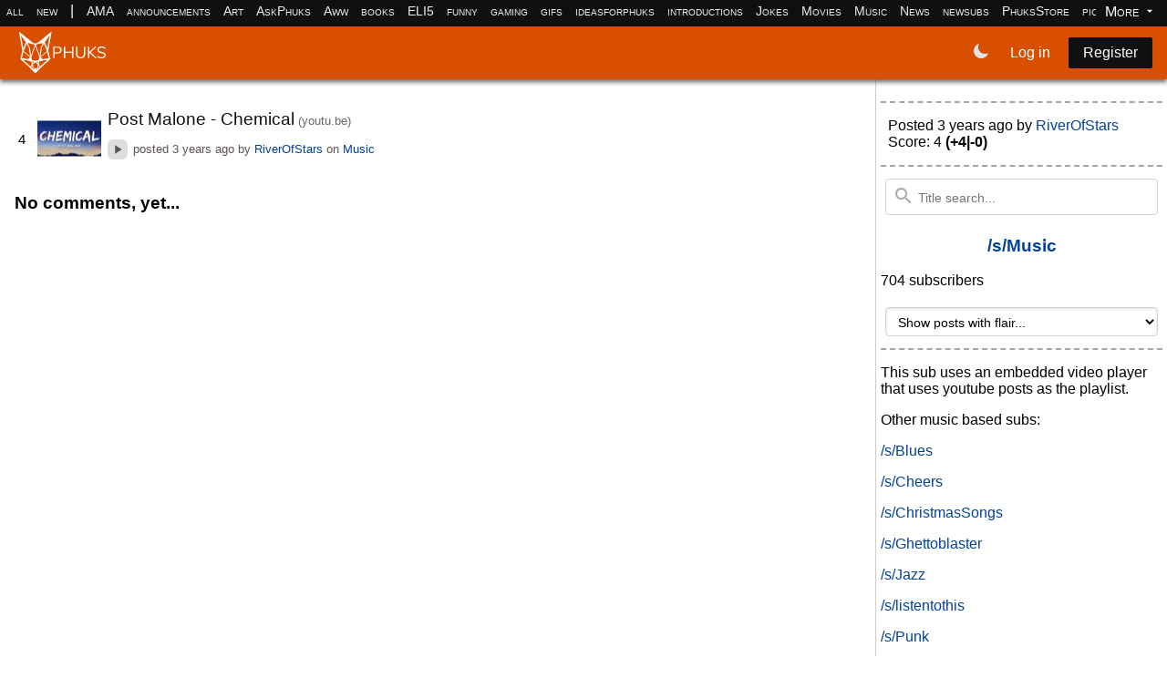

--- FILE ---
content_type: text/html; charset=utf-8
request_url: https://phuks.co/s/Music/92338/post-malone-chemical
body_size: 3665
content:
<!DOCTYPE html>
<html lang="en">
  <head>
    
    <meta charset="utf-8">
    <meta name="keywords" content="forum, vote, comment, submit, throat, phuks, phuks.co"/>
    <meta name="referrer" content="always"/>
    
        <meta name="description" content="Anything music." />

    <meta property="og:site_name" content="Phuks!">
    <meta property="og:description" content="Posted in s/Music by RiverOfStars">
    <meta property="og:title" content="Post Malone - Chemical">
    <meta property="og:image" content="https://thumbs.phuks.net/5e2f40a8-5822-53d1-894a-7c820c0257a4.jpg">
    <meta property="og:ttl" content="600">
    <meta property="og:image:height" content="70">
    <meta property="og:image:width" content="70">

    <meta name="robots" content="index, follow"/>
    <meta name="viewport" content="width=device-width, initial-scale=1.0"/>

    <!-- mobile stuff -->
    <meta name="theme-color" content="white"/>
    <meta name="msapplication-navbutton-color" content="white"/>
    <meta name="apple-mobile-web-app-capable" content="yes"/>
    <meta name="apple-mobile-web-app-status-bar-style" content="white-translucent"/>

    <link rel="icon" href="/static/img/icon.png">

    <title>           Post Malone - Chemical |  Music             </title>

    <link rel="stylesheet" type="text/css" href="/static/gen/main.d8c49cf5e03122464602.css">
  </head>

<body class="  ">
  <div class="th-subbar pure-u-1">
    <ul id="topbar">
      <li><a href="/all">all</a></li>
      <li><a href="/all/new">new</a></li>
      <li>|</li>
        <li class="subinthebar"><a href="/s/AMA">AMA</a></li>
        <li class="subinthebar"><a href="/s/announcements">announcements</a></li>
        <li class="subinthebar"><a href="/s/Art">Art</a></li>
        <li class="subinthebar"><a href="/s/AskPhuks">AskPhuks</a></li>
        <li class="subinthebar"><a href="/s/Aww">Aww</a></li>
        <li class="subinthebar"><a href="/s/books">books</a></li>
        <li class="subinthebar"><a href="/s/ELI5">ELI5</a></li>
        <li class="subinthebar"><a href="/s/funny">funny</a></li>
        <li class="subinthebar"><a href="/s/gaming">gaming</a></li>
        <li class="subinthebar"><a href="/s/gifs">gifs</a></li>
        <li class="subinthebar"><a href="/s/ideasforphuks">ideasforphuks</a></li>
        <li class="subinthebar"><a href="/s/introductions">introductions</a></li>
        <li class="subinthebar"><a href="/s/Jokes">Jokes</a></li>
        <li class="subinthebar"><a href="/s/Movies">Movies</a></li>
        <li class="subinthebar"><a href="/s/Music">Music</a></li>
        <li class="subinthebar"><a href="/s/News">News</a></li>
        <li class="subinthebar"><a href="/s/newsubs">newsubs</a></li>
        <li class="subinthebar"><a href="/s/PhuksStore">PhuksStore</a></li>
        <li class="subinthebar"><a href="/s/pics">pics</a></li>
        <li class="subinthebar"><a href="/s/politics">politics</a></li>
        <li class="subinthebar"><a href="/s/programming">programming</a></li>
        <li class="subinthebar"><a href="/s/Science">Science</a></li>
        <li class="subinthebar"><a href="/s/Sports">Sports</a></li>
        <li class="subinthebar"><a href="/s/Technology">Technology</a></li>
        <li class="subinthebar"><a href="/s/TIL">TIL</a></li>
        <li class="subinthebar"><a href="/s/TV">TV</a></li>
        <li class="subinthebar"><a href="/s/USnews">USnews</a></li>
        <li class="subinthebar"><a href="/s/Videos">Videos</a></li>
        <li class="subinthebar"><a href="/s/Whatever">Whatever</a></li>
        <li class="subinthebar"><a href="/s/WTF">WTF</a></li>

    </ul>
    <div id="subsdropdown">
      <div class="dropdown-toggle moremenu">
        More <span class="tx-icon" data-icon="down"></span>
      </div>
      <ul id="hiddensubs"></ul>
    </div>
  </div>

  <div id="menu" class="th-navbar pure-g">
    <div class="cw-brand pure-u-1 pure-u-md-3-24"> <!-- logo -->
      <div class="pure-menu">
        <a class="logocont" href="/">
          <svg class="logo" xmlns="http://www.w3.org/2000/svg" viewBox="0 0 1325.5153 622.69177"><path class="th-l-fill th-l-phox" fill="#fff" fill-rule="evenodd" stroke="#fff" d="M148.3 428.5l43 9-12.7-50.4-26.6 13zm167.2-43l27.8 13.7 6 27.3-43 9.6H304zM212 581l35.8-22.7 34.4 25.3-33.4 29.2zM13 22l185.8 149-86.3-14.7zm285.3 147l83.4-10.7 96-133z"></path><path class="th-l-stroke th-l-phox" fill="none" stroke="#fff" stroke-width="20" d="M11 18.4L204 173l44.3 15 47.5-18 187-150.6L436 288l30.5 121L323 537.7l-41.3 45.6-33 29.5-34.7-29.5-39.4-43.6L30 409.3 59.5 287z"></path><path class="th-l-stroke th-l-phox" fill="none" stroke="#fff" stroke-width="15" d="M9.6 17l103.6 139 42.8 82.8 22.6 144.7 13.7 52.6 10.6 54 11 88 34-19.3 33 20 11-86.3 11-55.3 13.5-51.7 23-149 43-81 99.6-136"></path><path class="th-l-stroke th-l-phox" fill="none" stroke="#fff" stroke-width="20" d="M30.3 409.3l88 11.4 33.3 9.8 97 18.4L377 422l89.7-13"></path><path class="th-l-stroke th-l-phox" fill="none" stroke="#fff" stroke-width="15" d="M174 537l28.5-48.5L248 451l45.2 38.3 28.6 49.2"></path><path class="th-l-stroke th-l-phox" fill="none" stroke="#fff" stroke-width="13" d="M147.8 428.5l3.5-27.8 28.3-15.6 68-189L317 386l27.2 14 4.5 28.3"></path><path class="th-l-stroke th-l-phox" fill="none" stroke="#fff" stroke-width="20" d="M436 288.5l-54.5-131-89 13.5m-233 116L114 155.8l90.3 17"></path><path class="th-l-stroke th-l-phox" fill="none" stroke="#fff" stroke-width="13" d="M59 288l68 60.2 52 37.4m137 1l51-37.4 69.2-58.6"></path><path class="th-l-fill th-l-text" fill="#fff" d="M522 223.2h69.6q27.8 0 43 13.5Q650 250.2 650 275q0 24.7-15.4 38.5-15.5 13.7-43 13.7h-49.2v72.3H522V223.2zm67.6 87q40.3 0 40.3-35.2 0-34.8-41-34.8h-47v70h47zm219.2-87H829v176.3h-20.2v-80.8H703.3v80.8H683V223.2h20.3v78h105.5v-78zm132.4 178.3q-34.5 0-52.2-18-17.8-18-17.8-53V223.2h20.3v109q0 25.8 12.5 38.8 12.7 13 37.2 13 24.5 0 37-13t12.5-38.8v-109h20.5v107.3q0 34.7-18 53-17.7 18-52 18zm250.2-2H1165l-91-83.8v83.8h-20.4V223.2h20.5v81l87-81h26l-92 85.8 97 90.5zm69 2q-41 0-66-22.3l8-15.7q13 11 26.6 15.7 13.8 4.8 31.8 4.8 21.2 0 32.7-8.3 11.5-8.2 11.5-23.2 0-8.8-5.5-14.3t-14.5-8.7q-9-3.3-24.2-6.8-20.5-4.7-33.8-10-13-5.2-21.2-15-8-9.7-8-25.5 0-15 7.7-26.5 8-11.7 22.5-18 14.8-6.5 34-6.5 18.3 0 34 5.8 16 5.7 27 16.5l-7.7 15.7q-12.5-10.7-25.5-15.5-12.8-5-27.8-5-20.5 0-32.2 8.8-11.5 8.5-11.5 24 0 13.2 10.2 20 10.3 6.7 31 11.5 22.8 5.5 35.8 10.2 13 4.5 21.5 13.8 8.7 9.2 8.7 24.7 0 15-8 26.3-7.7 11.2-22.5 17.5-14.7 6-34.5 6z" ></path></svg>

        </a>
        <span class="motto"></span>
        <a href="/submit/link/Music"><span id="createPostIcon" class="p-icon" data-icon="edit"></span></a>
        <a id="toggle" href="#" class="th-toggle">
          <s class="bar"></s>
          <s class="bar"></s>
        </a>
      </div>
    </div>

    <div id="th-uinfo" class="pure-u-1 pure-u-md-12-24"> <!-- class="pure-u-1 pure-u-md-8-24" -->
      <div class="cw-items can-transform">
        <div id="toggledark" class="glyphbutton">
          <span class="p-icon" data-icon="moon"></span>
        </div>
        <a href="/login?next=%2Fs%2FMusic%2F92338%2Fpost-malone-chemical" class="pure-button pure-button-primary">Log in</a>
        <a href="/register" class="pure-button button-secondary">Register</a>
        <input id="csrf_token" name="csrf_token" type="hidden" value="Ijg3YjJiMTg5NjAzNDA4YTRiNjNmYzM2NTIwZWU1MGE2ZjYzMTkzNDYi.aV4mfg.97XrPhYp1RigN5GHgSBTsYFRElY">
      </div>
    </div>
  </div>

    <div class="th-body pure-g">

    <div class="pure-u-1 pure-u-md-18-24"> <!-- main -->
      <div class="wholepost">
    <div class="postbar post    " pid="92338">
    <div class="misctainer">
      <div class="votebuttons">
          <div class="score archived">4</div>
      </div>
      <div class="thcontainer">
        <a class="title">
          <div class="thumbnail">
                <img class="lazy " src="/static/img/1x1.gif" data-src="https://thumbs.phuks.net/5e2f40a8-5822-53d1-894a-7c820c0257a4.jpg"/>
          </div>
        </a>
      </div>
    </div>
    <div class="postinfo" id="postinfo" pid="92338">
      <div class="post-heading">

        <div class="current history" data-id="0">
          <h1>
            <a rel="noopener nofollow ugc" href="https://youtu.be/plWITIlSiyI" target="_blank" class="title">
                <span class="">Post Malone - Chemical</span>
            </a>
          </h1>
            <a href="/domain/youtu.be" class="domain">(youtu.be)</a>
        </div>

      </div>
      <div class="author" data-pid="92338">
              <div class="expando" data-pid="92338" data-t="lnk" data-link="https://youtu.be/plWITIlSiyI"><div class="icon expando-btn" data-icon="play"></div></div>

        posted <time-ago datetime="2023-07-23T20:25:38.127361Z"></time-ago> by <a class="authorlink" href="/u/RiverOfStars">RiverOfStars</a> on <a href="/s/Music">Music</a>
      </div>
      <ul class="links" data-pid="92338">

      </ul>
    </div>
  </div>


  <div>

  </div>


    <div class="comments"><h3 id="cmnts" data-cnt="0">No comments, yet...</h3></div>


</div>


    </div>
      <div id="sidebar" class="sidebar pure-u-1 pure-u-md-6-24"> <!-- sidebar -->
        <hr>
  <div class="author" style="padding:.5em;">
    
    Posted <time-ago datetime="2023-07-23T20:25:38.127361Z"></time-ago> by <a class="authorlink" href="/u/RiverOfStars">RiverOfStars</a>
    <br/>
      Score: 4 <b>(+4|-0)</b>
  </div>
<hr>

<form class="pure-g search" action="/do/search" method="post">
  <div class="icon" data-icon="search"> </div>
  <input aria-label="Search" name="term" placeholder="Title search..." type="search" class="pure-u-1">
</form>


<div class="subinfo">
  <h3><a href="/s/Music">/s/Music</a>   </h3>
</div>
<div class="subs">704 subscribers</div>


  <form class="pure-form pure-g flairpicker">
    <select id="flairpicker" class="pure-u-1">
      <option value="" disabled selected>Show posts with flair...</option>
        <option value="/s/Music/hot?flair=skip">skip</option>
        <option value="/s/Music/hot?flair=The+Breaks+II">The Breaks II</option>
    </select>
  </form>

<hr>
  <p>This sub uses an embedded video player that uses youtube posts as the playlist.</p>

<p>Other music based subs:</p>

<p><a rel="noopener nofollow ugc" target="_blank" href="/s/Blues">/s/Blues</a></p>

<p><a rel="noopener nofollow ugc" target="_blank" href="/s/Cheers">/s/Cheers</a></p>

<p><a rel="noopener nofollow ugc" target="_blank" href="/s/ChristmasSongs">/s/ChristmasSongs</a></p>

<p><a rel="noopener nofollow ugc" target="_blank" href="/s/Ghettoblaster">/s/Ghettoblaster</a> </p>

<p><a rel="noopener nofollow ugc" target="_blank" href="/s/Jazz">/s/Jazz</a></p>

<p><a rel="noopener nofollow ugc" target="_blank" href="/s/listentothis">/s/listentothis</a> </p>

<p><a rel="noopener nofollow ugc" target="_blank" href="/s/Punk">/s/Punk</a></p>

<p><a rel="noopener nofollow ugc" target="_blank" href="/s/StreetMusic">/s/StreetMusic</a></p>

<p><a rel="noopener nofollow ugc" target="_blank" href="/s/Treemusic">/s/Treemusic</a></p>

<p><a rel="noopener nofollow ugc" target="_blank" href="/s/DaftPunk">/s/DaftPunk</a></p>

<p><a rel="noopener nofollow ugc" target="_blank" href="/s/DaftPunkLIVE">/s/DaftPunkLIVE</a></p>

<p><a rel="noopener nofollow ugc" target="_blank" href="/s/Hardstyle">/s/Hardstyle</a></p>

<p><a rel="noopener nofollow ugc" target="_blank" href="/s/Freakmusic">/s/Freakmusic</a></p>

<p><a rel="noopener nofollow ugc" target="_blank" href="/s/Roule">/s/Roule</a></p>

<p><a rel="noopener nofollow ugc" target="_blank" href="/s/helloproject">/s/helloproject</a></p>

<p><a rel="noopener nofollow ugc" target="_blank" href="/s/welovehiphopmusic">/s/welovehiphopmusic</a></p>

<p><a rel="noopener nofollow ugc" target="_blank" href="/s/alive">/s/alive</a></p>

<p><a rel="noopener nofollow ugc" target="_blank" href="/s/crydamoure">/s/crydamoure</a></p>

<p><a rel="noopener nofollow ugc" target="_blank" href="/s/PaddysPub">/s/PaddysPub</a></p>

<p><a rel="noopener nofollow ugc" target="_blank" href="/s/vaporwave">/s/vaporwave</a></p>

<p>Music on phuks shortcut</p>

<p><a href="https://phuks.co/m/[base64]" rel="noopener nofollow ugc" target="_blank">https://phuks.co/m/[base64]</a></p>

  <hr>

<div class="moderators">
  Moderators
  <ul>
    <li><span title="Owner" class="i-icon" data-icon="owner"></span> <a href="/u/Phuks">Phuks</a></li>
  </ul>

</div>
<div class="createdby">
  Created by <a href="/u/Phuks">Phuks</a>
  <time-ago datetime="2016-12-14T20:06:38Z"></time-ago>
</div>
<hr>

  <a href="/s/Music/sublog" class="sbm-post pure-button">Sub Log</a>
  <a href="/s/Music/bannedusers" class="sbm-post pure-button">Banned Users</a>

      </div>
  </div>


  <div class="footer">
          &copy;2016-2022 Phuks LLC. All Rights Reserved.
      <br>
        <a href="/wiki/tos">ToS</a> |
        <a href="/wiki/privacy">Privacy</a> |
        <a href="/s/changelog">Changelog</a> |
        <a href="/wiki/canary">Canary</a> |
        <a href="/wiki/donate">Donate</a> |
        <a href="https://github.com/Phuks-co/throat/issues">Bugs</a> |
      <a href="/license">License</a>
      <br>
      Served by c7693d2284ae 
  </div>
    
  <script src="/static/gen/main.d8c49cf5e03122464602.js"></script>
  <style></style>
  
  <label id="pagefoot-admin" data-value="False" class="hide"></label>
    <link rel="stylesheet" href="/s/Music/custom.css">

  <label id="pagefoot-notifications-icon" data-value="True" class="hide"></label>
</body>
</html>


--- FILE ---
content_type: text/css
request_url: https://phuks.co/static/gen/main.d8c49cf5e03122464602.css
body_size: 24238
content:
/*!
Pure v2.0.3
Copyright 2013 Yahoo!
Licensed under the BSD License.
https://github.com/pure-css/pure/blob/master/LICENSE.md
*/
/*!
normalize.css v | MIT License | git.io/normalize
Copyright (c) Nicolas Gallagher and Jonathan Neal
*/
/*! normalize.css v8.0.1 | MIT License | github.com/necolas/normalize.css */

/* Document
   ========================================================================== */

/**
 * 1. Correct the line height in all browsers.
 * 2. Prevent adjustments of font size after orientation changes in iOS.
 */

html {
  line-height: 1.15; /* 1 */
  -webkit-text-size-adjust: 100%; /* 2 */
}

/* Sections
   ========================================================================== */

/**
 * Remove the margin in all browsers.
 */

body {
  margin: 0;
}

/**
 * Render the `main` element consistently in IE.
 */

main {
  display: block;
}

/**
 * Correct the font size and margin on `h1` elements within `section` and
 * `article` contexts in Chrome, Firefox, and Safari.
 */

h1 {
  font-size: 2em;
  margin: 0.67em 0;
}

/* Grouping content
   ========================================================================== */

/**
 * 1. Add the correct box sizing in Firefox.
 * 2. Show the overflow in Edge and IE.
 */

hr {
  -webkit-box-sizing: content-box;
          box-sizing: content-box; /* 1 */
  height: 0; /* 1 */
  overflow: visible; /* 2 */
}

/**
 * 1. Correct the inheritance and scaling of font size in all browsers.
 * 2. Correct the odd `em` font sizing in all browsers.
 */

pre {
  font-family: monospace, monospace; /* 1 */
  font-size: 1em; /* 2 */
}

/* Text-level semantics
   ========================================================================== */

/**
 * Remove the gray background on active links in IE 10.
 */

a {
  background-color: transparent;
}

/**
 * 1. Remove the bottom border in Chrome 57-
 * 2. Add the correct text decoration in Chrome, Edge, IE, Opera, and Safari.
 */

abbr[title] {
  border-bottom: none; /* 1 */
  text-decoration: underline; /* 2 */
  -webkit-text-decoration: underline dotted;
          text-decoration: underline dotted; /* 2 */
}

/**
 * Add the correct font weight in Chrome, Edge, and Safari.
 */

b,
strong {
  font-weight: bolder;
}

/**
 * 1. Correct the inheritance and scaling of font size in all browsers.
 * 2. Correct the odd `em` font sizing in all browsers.
 */

code,
kbd,
samp {
  font-family: monospace, monospace; /* 1 */
  font-size: 1em; /* 2 */
}

/**
 * Add the correct font size in all browsers.
 */

small {
  font-size: 80%;
}

/**
 * Prevent `sub` and `sup` elements from affecting the line height in
 * all browsers.
 */

sub,
sup {
  font-size: 75%;
  line-height: 0;
  position: relative;
  vertical-align: baseline;
}

sub {
  bottom: -0.25em;
}

sup {
  top: -0.5em;
}

/* Embedded content
   ========================================================================== */

/**
 * Remove the border on images inside links in IE 10.
 */

img {
  border-style: none;
}

/* Forms
   ========================================================================== */

/**
 * 1. Change the font styles in all browsers.
 * 2. Remove the margin in Firefox and Safari.
 */

button,
input,
optgroup,
select,
textarea {
  font-family: inherit; /* 1 */
  font-size: 100%; /* 1 */
  line-height: 1.15; /* 1 */
  margin: 0; /* 2 */
}

/**
 * Show the overflow in IE.
 * 1. Show the overflow in Edge.
 */

button,
input { /* 1 */
  overflow: visible;
}

/**
 * Remove the inheritance of text transform in Edge, Firefox, and IE.
 * 1. Remove the inheritance of text transform in Firefox.
 */

button,
select { /* 1 */
  text-transform: none;
}

/**
 * Correct the inability to style clickable types in iOS and Safari.
 */

button,
[type="button"],
[type="reset"],
[type="submit"] {
  -webkit-appearance: button;
}

/**
 * Remove the inner border and padding in Firefox.
 */

button::-moz-focus-inner,
[type="button"]::-moz-focus-inner,
[type="reset"]::-moz-focus-inner,
[type="submit"]::-moz-focus-inner {
  border-style: none;
  padding: 0;
}

/**
 * Restore the focus styles unset by the previous rule.
 */

button:-moz-focusring,
[type="button"]:-moz-focusring,
[type="reset"]:-moz-focusring,
[type="submit"]:-moz-focusring {
  outline: 1px dotted ButtonText;
}

/**
 * Correct the padding in Firefox.
 */

fieldset {
  padding: 0.35em 0.75em 0.625em;
}

/**
 * 1. Correct the text wrapping in Edge and IE.
 * 2. Correct the color inheritance from `fieldset` elements in IE.
 * 3. Remove the padding so developers are not caught out when they zero out
 *    `fieldset` elements in all browsers.
 */

legend {
  -webkit-box-sizing: border-box;
          box-sizing: border-box; /* 1 */
  color: inherit; /* 2 */
  display: table; /* 1 */
  max-width: 100%; /* 1 */
  padding: 0; /* 3 */
  white-space: normal; /* 1 */
}

/**
 * Add the correct vertical alignment in Chrome, Firefox, and Opera.
 */

progress {
  vertical-align: baseline;
}

/**
 * Remove the default vertical scrollbar in IE 10+.
 */

textarea {
  overflow: auto;
}

/**
 * 1. Add the correct box sizing in IE 10.
 * 2. Remove the padding in IE 10.
 */

[type="checkbox"],
[type="radio"] {
  -webkit-box-sizing: border-box;
          box-sizing: border-box; /* 1 */
  padding: 0; /* 2 */
}

/**
 * Correct the cursor style of increment and decrement buttons in Chrome.
 */

[type="number"]::-webkit-inner-spin-button,
[type="number"]::-webkit-outer-spin-button {
  height: auto;
}

/**
 * 1. Correct the odd appearance in Chrome and Safari.
 * 2. Correct the outline style in Safari.
 */

[type="search"] {
  -webkit-appearance: textfield; /* 1 */
  outline-offset: -2px; /* 2 */
}

/**
 * Remove the inner padding in Chrome and Safari on macOS.
 */

[type="search"]::-webkit-search-decoration {
  -webkit-appearance: none;
}

/**
 * 1. Correct the inability to style clickable types in iOS and Safari.
 * 2. Change font properties to `inherit` in Safari.
 */

::-webkit-file-upload-button {
  -webkit-appearance: button; /* 1 */
  font: inherit; /* 2 */
}

/* Interactive
   ========================================================================== */

/*
 * Add the correct display in Edge, IE 10+, and Firefox.
 */

details {
  display: block;
}

/*
 * Add the correct display in all browsers.
 */

summary {
  display: list-item;
}

/* Misc
   ========================================================================== */

/**
 * Add the correct display in IE 10+.
 */

template {
  display: none;
}

/**
 * Add the correct display in IE 10.
 */

[hidden] {
  display: none;
}

/*csslint important:false*/

/* ==========================================================================
   Pure Base Extras
   ========================================================================== */

/**
 * Extra rules that Pure adds on top of Normalize.css
 */

html {
    font-family: sans-serif;
}

/**
 * Always hide an element when it has the `hidden` HTML attribute.
 */

.hidden,
[hidden] {
    display: none !important;
}

/**
 * Add this class to an image to make it fit within it's fluid parent wrapper while maintaining
 * aspect ratio.
 */
.pure-img {
    max-width: 100%;
    height: auto;
    display: block;
}

/*!
Pure v2.0.3
Copyright 2013 Yahoo!
Licensed under the BSD License.
https://github.com/pure-css/pure/blob/master/LICENSE.md
*/
/*csslint box-model:false*/
/*
Box-model set to false because we're setting a height on select elements, which
also have border and padding. This is done because some browsers don't render
the padding. We explicitly set the box-model for select elements to border-box,
so we can ignore the csslint warning.
*/

.pure-form input[type="text"],
.pure-form input[type="password"],
.pure-form input[type="email"],
.pure-form input[type="url"],
.pure-form input[type="date"],
.pure-form input[type="month"],
.pure-form input[type="time"],
.pure-form input[type="datetime"],
.pure-form input[type="datetime-local"],
.pure-form input[type="week"],
.pure-form input[type="number"],
.pure-form input[type="search"],
.pure-form input[type="tel"],
.pure-form input[type="color"],
.pure-form select,
.pure-form textarea {
    padding: 0.5em 0.6em;
    display: inline-block;
    border: 1px solid #ccc;
    -webkit-box-shadow: inset 0 1px 3px #ddd;
            box-shadow: inset 0 1px 3px #ddd;
    border-radius: 4px;
    vertical-align: middle;
    -webkit-box-sizing: border-box;
            box-sizing: border-box;
}

/*
Need to separate out the :not() selector from the rest of the CSS 2.1 selectors
since IE8 won't execute CSS that contains a CSS3 selector.
*/
.pure-form input:not([type]) {
    padding: 0.5em 0.6em;
    display: inline-block;
    border: 1px solid #ccc;
    -webkit-box-shadow: inset 0 1px 3px #ddd;
            box-shadow: inset 0 1px 3px #ddd;
    border-radius: 4px;
    -webkit-box-sizing: border-box;
            box-sizing: border-box;
}


/* Chrome (as of v.32/34 on OS X) needs additional room for color to display. */
/* May be able to remove this tweak as color inputs become more standardized across browsers. */
.pure-form input[type="color"] {
    padding: 0.2em 0.5em;
}


.pure-form input[type="text"]:focus,
.pure-form input[type="password"]:focus,
.pure-form input[type="email"]:focus,
.pure-form input[type="url"]:focus,
.pure-form input[type="date"]:focus,
.pure-form input[type="month"]:focus,
.pure-form input[type="time"]:focus,
.pure-form input[type="datetime"]:focus,
.pure-form input[type="datetime-local"]:focus,
.pure-form input[type="week"]:focus,
.pure-form input[type="number"]:focus,
.pure-form input[type="search"]:focus,
.pure-form input[type="tel"]:focus,
.pure-form input[type="color"]:focus,
.pure-form select:focus,
.pure-form textarea:focus {
    outline: 0;
    border-color: #129FEA;
}

/*
Need to separate out the :not() selector from the rest of the CSS 2.1 selectors
since IE8 won't execute CSS that contains a CSS3 selector.
*/
.pure-form input:not([type]):focus {
    outline: 0;
    border-color: #129FEA;
}

.pure-form input[type="file"]:focus,
.pure-form input[type="radio"]:focus,
.pure-form input[type="checkbox"]:focus {
    outline: thin solid #129FEA;
    outline: 1px auto #129FEA;
}
.pure-form .pure-checkbox,
.pure-form .pure-radio {
    margin: 0.5em 0;
    display: block;
}

.pure-form input[type="text"][disabled],
.pure-form input[type="password"][disabled],
.pure-form input[type="email"][disabled],
.pure-form input[type="url"][disabled],
.pure-form input[type="date"][disabled],
.pure-form input[type="month"][disabled],
.pure-form input[type="time"][disabled],
.pure-form input[type="datetime"][disabled],
.pure-form input[type="datetime-local"][disabled],
.pure-form input[type="week"][disabled],
.pure-form input[type="number"][disabled],
.pure-form input[type="search"][disabled],
.pure-form input[type="tel"][disabled],
.pure-form input[type="color"][disabled],
.pure-form select[disabled],
.pure-form textarea[disabled] {
    cursor: not-allowed;
    background-color: #eaeded;
    color: #cad2d3;
}

/*
Need to separate out the :not() selector from the rest of the CSS 2.1 selectors
since IE8 won't execute CSS that contains a CSS3 selector.
*/
.pure-form input:not([type])[disabled] {
    cursor: not-allowed;
    background-color: #eaeded;
    color: #cad2d3;
}
.pure-form input[readonly],
.pure-form select[readonly],
.pure-form textarea[readonly] {
    background-color: #eee; /* menu hover bg color */
    color: #777; /* menu text color */
    border-color: #ccc;
}

.pure-form input:focus:invalid,
.pure-form textarea:focus:invalid,
.pure-form select:focus:invalid {
    color: #b94a48;
    border-color: #e9322d;
}
.pure-form input[type="file"]:focus:invalid:focus,
.pure-form input[type="radio"]:focus:invalid:focus,
.pure-form input[type="checkbox"]:focus:invalid:focus {
    outline-color: #e9322d;
}
.pure-form select {
    /* Normalizes the height; padding is not sufficient. */
    height: 2.25em;
    border: 1px solid #ccc;
    background-color: white;
}
.pure-form select[multiple] {
    height: auto;
}
.pure-form label {
    margin: 0.5em 0 0.2em;
}
.pure-form fieldset {
    margin: 0;
    padding: 0.35em 0 0.75em;
    border: 0;
}
.pure-form legend {
    display: block;
    width: 100%;
    padding: 0.3em 0;
    margin-bottom: 0.3em;
    color: #333;
    border-bottom: 1px solid #e5e5e5;
}

.pure-form-stacked input[type="text"],
.pure-form-stacked input[type="password"],
.pure-form-stacked input[type="email"],
.pure-form-stacked input[type="url"],
.pure-form-stacked input[type="date"],
.pure-form-stacked input[type="month"],
.pure-form-stacked input[type="time"],
.pure-form-stacked input[type="datetime"],
.pure-form-stacked input[type="datetime-local"],
.pure-form-stacked input[type="week"],
.pure-form-stacked input[type="number"],
.pure-form-stacked input[type="search"],
.pure-form-stacked input[type="tel"],
.pure-form-stacked input[type="color"],
.pure-form-stacked input[type="file"],
.pure-form-stacked select,
.pure-form-stacked label,
.pure-form-stacked textarea {
    display: block;
    margin: 0.25em 0;
}

/*
Need to separate out the :not() selector from the rest of the CSS 2.1 selectors
since IE8 won't execute CSS that contains a CSS3 selector.
*/
.pure-form-stacked input:not([type]) {
    display: block;
    margin: 0.25em 0;
}
.pure-form-aligned input,
.pure-form-aligned textarea,
.pure-form-aligned select,
.pure-form-message-inline {
    display: inline-block;
    vertical-align: middle;
}
.pure-form-aligned textarea {
    vertical-align: top;
}

/* Aligned Forms */
.pure-form-aligned .pure-control-group {
    margin-bottom: 0.5em;
}
.pure-form-aligned .pure-control-group label {
    text-align: right;
    display: inline-block;
    vertical-align: middle;
    width: 10em;
    margin: 0 1em 0 0;
}
.pure-form-aligned .pure-controls {
    margin: 1.5em 0 0 11em;
}

/* Rounded Inputs */
.pure-form input.pure-input-rounded,
.pure-form .pure-input-rounded {
    border-radius: 2em;
    padding: 0.5em 1em;
}

/* Grouped Inputs */
.pure-form .pure-group fieldset {
    margin-bottom: 10px;
}
.pure-form .pure-group input,
.pure-form .pure-group textarea {
    display: block;
    padding: 10px;
    margin: 0 0 -1px;
    border-radius: 0;
    position: relative;
    top: -1px;
}
.pure-form .pure-group input:focus,
.pure-form .pure-group textarea:focus {
    z-index: 3;
}
.pure-form .pure-group input:first-child,
.pure-form .pure-group textarea:first-child {
    top: 1px;
    border-radius: 4px 4px 0 0;
    margin: 0;
}
.pure-form .pure-group input:first-child:last-child,
.pure-form .pure-group textarea:first-child:last-child {
    top: 1px;
    border-radius: 4px;
    margin: 0;
}
.pure-form .pure-group input:last-child,
.pure-form .pure-group textarea:last-child {
    top: -2px;
    border-radius: 0 0 4px 4px;
    margin: 0;
}
.pure-form .pure-group button {
    margin: 0.35em 0;
}

.pure-form .pure-input-1 {
    width: 100%;
}
.pure-form .pure-input-3-4 {
    width: 75%;
}
.pure-form .pure-input-2-3 {
    width: 66%;
}
.pure-form .pure-input-1-2 {
    width: 50%;
}
.pure-form .pure-input-1-3 {
    width: 33%;
}
.pure-form .pure-input-1-4 {
    width: 25%;
}

/* Inline help for forms */
.pure-form-message-inline {
    display: inline-block;
    padding-left: 0.3em;
    color: #666;
    vertical-align: middle;
    font-size: 0.875em;
}

/* Block help for forms */
.pure-form-message {
    display: block;
    color: #666;
    font-size: 0.875em;
}

@media only screen and (max-width : 480px) {
    .pure-form button[type="submit"] {
        margin: 0.7em 0 0;
    }

    .pure-form input:not([type]),
    .pure-form input[type="text"],
    .pure-form input[type="password"],
    .pure-form input[type="email"],
    .pure-form input[type="url"],
    .pure-form input[type="date"],
    .pure-form input[type="month"],
    .pure-form input[type="time"],
    .pure-form input[type="datetime"],
    .pure-form input[type="datetime-local"],
    .pure-form input[type="week"],
    .pure-form input[type="number"],
    .pure-form input[type="search"],
    .pure-form input[type="tel"],
    .pure-form input[type="color"],
    .pure-form label {
        margin-bottom: 0.3em;
        display: block;
    }

    .pure-group input:not([type]),
    .pure-group input[type="text"],
    .pure-group input[type="password"],
    .pure-group input[type="email"],
    .pure-group input[type="url"],
    .pure-group input[type="date"],
    .pure-group input[type="month"],
    .pure-group input[type="time"],
    .pure-group input[type="datetime"],
    .pure-group input[type="datetime-local"],
    .pure-group input[type="week"],
    .pure-group input[type="number"],
    .pure-group input[type="search"],
    .pure-group input[type="tel"],
    .pure-group input[type="color"] {
        margin-bottom: 0;
    }

    .pure-form-aligned .pure-control-group label {
        margin-bottom: 0.3em;
        text-align: left;
        display: block;
        width: 100%;
    }

    .pure-form-aligned .pure-controls {
        margin: 1.5em 0 0 0;
    }

    .pure-form-message-inline,
    .pure-form-message {
        display: block;
        font-size: 0.75em;
        /* Increased bottom padding to make it group with its related input element. */
        padding: 0.2em 0 0.8em;
    }
}

/*!
Pure v2.0.3
Copyright 2013 Yahoo!
Licensed under the BSD License.
https://github.com/pure-css/pure/blob/master/LICENSE.md
*/
.pure-button {
    /* Structure */
    display: inline-block;
    line-height: normal;
    white-space: nowrap;
    vertical-align: middle;
    text-align: center;
    cursor: pointer;
    -webkit-user-drag: none;
    -webkit-user-select: none;
       -moz-user-select: none;
        -ms-user-select: none;
            user-select: none;
    -webkit-box-sizing: border-box;
            box-sizing: border-box;
}

/* Firefox: Get rid of the inner focus border */
.pure-button::-moz-focus-inner {
    padding: 0;
    border: 0;
}

/* Inherit .pure-g styles */
.pure-button-group {
    letter-spacing: -0.31em; /* Webkit: collapse white-space between units */
    text-rendering: optimizespeed; /* Webkit: fixes text-rendering: optimizeLegibility */
}

.opera-only :-o-prefocus,
.pure-button-group {
    word-spacing: -0.43em;
}

.pure-button-group .pure-button {
    letter-spacing: normal;
    word-spacing: normal;
    vertical-align: top;
    text-rendering: auto;
}

/*csslint outline-none:false*/

.pure-button {
    font-family: inherit;
    font-size: 100%;
    padding: 0.5em 1em;
    color: rgba(0, 0, 0, 0.80);
    border: none rgba(0, 0, 0, 0);
    background-color: #E6E6E6;
    text-decoration: none;
    border-radius: 2px;
}

.pure-button-hover,
.pure-button:hover,
.pure-button:focus {
    background-image: -webkit-gradient(linear, left top, left bottom, from(transparent), color-stop(40%, rgba(0,0,0, 0.05)), to(rgba(0,0,0, 0.10)));
    background-image: linear-gradient(transparent, rgba(0,0,0, 0.05) 40%, rgba(0,0,0, 0.10));
}
.pure-button:focus {
    outline: 0;
}
.pure-button-active,
.pure-button:active {
    -webkit-box-shadow: 0 0 0 1px rgba(0,0,0, 0.15) inset, 0 0 6px rgba(0,0,0, 0.20) inset;
            box-shadow: 0 0 0 1px rgba(0,0,0, 0.15) inset, 0 0 6px rgba(0,0,0, 0.20) inset;
    border-color: #000;
}

.pure-button[disabled],
.pure-button-disabled,
.pure-button-disabled:hover,
.pure-button-disabled:focus,
.pure-button-disabled:active {
    border: none;
    background-image: none;
    opacity: 0.40;
    cursor: not-allowed;
    -webkit-box-shadow: none;
            box-shadow: none;
    pointer-events: none;
}

.pure-button-hidden {
    display: none;
}

.pure-button-primary,
.pure-button-selected,
a.pure-button-primary,
a.pure-button-selected {
    background-color: rgb(0, 120, 231);
    color: #fff;
}

/* Button Groups */
.pure-button-group .pure-button {
    margin: 0;
    border-radius: 0;
    border-right: 1px solid rgba(0, 0, 0, 0.2);

}

.pure-button-group .pure-button:first-child {
    border-top-left-radius: 2px;
    border-bottom-left-radius: 2px;
}
.pure-button-group .pure-button:last-child {
    border-top-right-radius: 2px;
    border-bottom-right-radius: 2px;
    border-right: none;
}

/*!
Pure v2.0.3
Copyright 2013 Yahoo!
Licensed under the BSD License.
https://github.com/pure-css/pure/blob/master/LICENSE.md
*/
/*csslint regex-selectors:false, known-properties:false, duplicate-properties:false*/

.pure-g {
    letter-spacing: -0.31em; /* Webkit: collapse white-space between units */
    text-rendering: optimizespeed; /* Webkit: fixes text-rendering: optimizeLegibility */

    /*
    Sets the font stack to fonts known to work properly with the above letter
    and word spacings. See: https://github.com/pure-css/pure/issues/41/

    The following font stack makes Pure Grids work on all known environments.

    * FreeSans: Ships with many Linux distros, including Ubuntu

    * Arimo: Ships with Chrome OS. Arimo has to be defined before Helvetica and
      Arial to get picked up by the browser, even though neither is available
      in Chrome OS.

    * Droid Sans: Ships with all versions of Android.

    * Helvetica, Arial, sans-serif: Common font stack on OS X and Windows.
    */
    font-family: FreeSans, Arimo, "Droid Sans", Helvetica, Arial, sans-serif;

    /* Use flexbox when possible to avoid `letter-spacing` side-effects. */
    display: -webkit-box;
    display: -ms-flexbox;
    display: flex;
    -webkit-box-orient: horizontal;
    -webkit-box-direction: normal;
        -ms-flex-flow: row wrap;
            flex-flow: row wrap;

    /* Prevents distributing space between rows */
    -ms-flex-line-pack: start;
        align-content: flex-start;
}

/* IE10 display: -ms-flexbox (and display: flex in IE 11) does not work inside a table; fall back to block and rely on font hack */
@media all and (-ms-high-contrast: none), (-ms-high-contrast: active) {
	table .pure-g {
		display: block;
	}
}

/* Opera as of 12 on Windows needs word-spacing.
   The ".opera-only" selector is used to prevent actual prefocus styling
   and is not required in markup.
*/
.opera-only :-o-prefocus,
.pure-g {
    word-spacing: -0.43em;
}

.pure-u {
    display: inline-block;
    letter-spacing: normal;
    word-spacing: normal;
    vertical-align: top;
    text-rendering: auto;
}

/*
Resets the font family back to the OS/browser's default sans-serif font,
this the same font stack that Normalize.css sets for the `body`.
*/
.pure-g [class *= "pure-u"] {
    font-family: sans-serif;
}

.pure-u-1,
.pure-u-1-1,
.pure-u-1-2,
.pure-u-1-3,
.pure-u-2-3,
.pure-u-1-4,
.pure-u-3-4,
.pure-u-1-5,
.pure-u-2-5,
.pure-u-3-5,
.pure-u-4-5,
.pure-u-5-5,
.pure-u-1-6,
.pure-u-5-6,
.pure-u-1-8,
.pure-u-3-8,
.pure-u-5-8,
.pure-u-7-8,
.pure-u-1-12,
.pure-u-5-12,
.pure-u-7-12,
.pure-u-11-12,
.pure-u-1-24,
.pure-u-2-24,
.pure-u-3-24,
.pure-u-4-24,
.pure-u-5-24,
.pure-u-6-24,
.pure-u-7-24,
.pure-u-8-24,
.pure-u-9-24,
.pure-u-10-24,
.pure-u-11-24,
.pure-u-12-24,
.pure-u-13-24,
.pure-u-14-24,
.pure-u-15-24,
.pure-u-16-24,
.pure-u-17-24,
.pure-u-18-24,
.pure-u-19-24,
.pure-u-20-24,
.pure-u-21-24,
.pure-u-22-24,
.pure-u-23-24,
.pure-u-24-24 {
    display: inline-block;
    letter-spacing: normal;
    word-spacing: normal;
    vertical-align: top;
    text-rendering: auto;
}

.pure-u-1-24 {
    width: 4.1667%;
}

.pure-u-1-12,
.pure-u-2-24 {
    width: 8.3333%;
}

.pure-u-1-8,
.pure-u-3-24 {
    width: 12.5000%;
}

.pure-u-1-6,
.pure-u-4-24 {
    width: 16.6667%;
}

.pure-u-1-5 {
    width: 20%;
}

.pure-u-5-24 {
    width: 20.8333%;
}

.pure-u-1-4,
.pure-u-6-24 {
    width: 25%;
}

.pure-u-7-24 {
    width: 29.1667%;
}

.pure-u-1-3,
.pure-u-8-24 {
    width: 33.3333%;
}

.pure-u-3-8,
.pure-u-9-24 {
    width: 37.5000%;
}

.pure-u-2-5 {
    width: 40%;
}

.pure-u-5-12,
.pure-u-10-24 {
    width: 41.6667%;
}

.pure-u-11-24 {
    width: 45.8333%;
}

.pure-u-1-2,
.pure-u-12-24 {
    width: 50%;
}

.pure-u-13-24 {
    width: 54.1667%;
}

.pure-u-7-12,
.pure-u-14-24 {
    width: 58.3333%;
}

.pure-u-3-5 {
    width: 60%;
}

.pure-u-5-8,
.pure-u-15-24 {
    width: 62.5000%;
}

.pure-u-2-3,
.pure-u-16-24 {
    width: 66.6667%;
}

.pure-u-17-24 {
    width: 70.8333%;
}

.pure-u-3-4,
.pure-u-18-24 {
    width: 75%;
}

.pure-u-19-24 {
    width: 79.1667%;
}

.pure-u-4-5 {
    width: 80%;
}

.pure-u-5-6,
.pure-u-20-24 {
    width: 83.3333%;
}

.pure-u-7-8,
.pure-u-21-24 {
    width: 87.5000%;
}

.pure-u-11-12,
.pure-u-22-24 {
    width: 91.6667%;
}

.pure-u-23-24 {
    width: 95.8333%;
}

.pure-u-1,
.pure-u-1-1,
.pure-u-5-5,
.pure-u-24-24 {
    width: 100%;
}
/*!
Pure v2.0.3
Copyright 2013 Yahoo!
Licensed under the BSD License.
https://github.com/pure-css/pure/blob/master/LICENSE.md
*/
@media screen and (min-width: 35.5em) {
    .pure-u-sm-1,
    .pure-u-sm-1-1,
    .pure-u-sm-1-2,
    .pure-u-sm-1-3,
    .pure-u-sm-2-3,
    .pure-u-sm-1-4,
    .pure-u-sm-3-4,
    .pure-u-sm-1-5,
    .pure-u-sm-2-5,
    .pure-u-sm-3-5,
    .pure-u-sm-4-5,
    .pure-u-sm-5-5,
    .pure-u-sm-1-6,
    .pure-u-sm-5-6,
    .pure-u-sm-1-8,
    .pure-u-sm-3-8,
    .pure-u-sm-5-8,
    .pure-u-sm-7-8,
    .pure-u-sm-1-12,
    .pure-u-sm-5-12,
    .pure-u-sm-7-12,
    .pure-u-sm-11-12,
    .pure-u-sm-1-24,
    .pure-u-sm-2-24,
    .pure-u-sm-3-24,
    .pure-u-sm-4-24,
    .pure-u-sm-5-24,
    .pure-u-sm-6-24,
    .pure-u-sm-7-24,
    .pure-u-sm-8-24,
    .pure-u-sm-9-24,
    .pure-u-sm-10-24,
    .pure-u-sm-11-24,
    .pure-u-sm-12-24,
    .pure-u-sm-13-24,
    .pure-u-sm-14-24,
    .pure-u-sm-15-24,
    .pure-u-sm-16-24,
    .pure-u-sm-17-24,
    .pure-u-sm-18-24,
    .pure-u-sm-19-24,
    .pure-u-sm-20-24,
    .pure-u-sm-21-24,
    .pure-u-sm-22-24,
    .pure-u-sm-23-24,
    .pure-u-sm-24-24 {
        display: inline-block;
        letter-spacing: normal;
        word-spacing: normal;
        vertical-align: top;
        text-rendering: auto;
    }

    .pure-u-sm-1-24 {
        width: 4.1667%;
    }

    .pure-u-sm-1-12,
    .pure-u-sm-2-24 {
        width: 8.3333%;
    }

    .pure-u-sm-1-8,
    .pure-u-sm-3-24 {
        width: 12.5000%;
    }

    .pure-u-sm-1-6,
    .pure-u-sm-4-24 {
        width: 16.6667%;
    }

    .pure-u-sm-1-5 {
        width: 20%;
    }

    .pure-u-sm-5-24 {
        width: 20.8333%;
    }

    .pure-u-sm-1-4,
    .pure-u-sm-6-24 {
        width: 25%;
    }

    .pure-u-sm-7-24 {
        width: 29.1667%;
    }

    .pure-u-sm-1-3,
    .pure-u-sm-8-24 {
        width: 33.3333%;
    }

    .pure-u-sm-3-8,
    .pure-u-sm-9-24 {
        width: 37.5000%;
    }

    .pure-u-sm-2-5 {
        width: 40%;
    }

    .pure-u-sm-5-12,
    .pure-u-sm-10-24 {
        width: 41.6667%;
    }

    .pure-u-sm-11-24 {
        width: 45.8333%;
    }

    .pure-u-sm-1-2,
    .pure-u-sm-12-24 {
        width: 50%;
    }

    .pure-u-sm-13-24 {
        width: 54.1667%;
    }

    .pure-u-sm-7-12,
    .pure-u-sm-14-24 {
        width: 58.3333%;
    }

    .pure-u-sm-3-5 {
        width: 60%;
    }

    .pure-u-sm-5-8,
    .pure-u-sm-15-24 {
        width: 62.5000%;
    }

    .pure-u-sm-2-3,
    .pure-u-sm-16-24 {
        width: 66.6667%;
    }

    .pure-u-sm-17-24 {
        width: 70.8333%;
    }

    .pure-u-sm-3-4,
    .pure-u-sm-18-24 {
        width: 75%;
    }

    .pure-u-sm-19-24 {
        width: 79.1667%;
    }

    .pure-u-sm-4-5 {
        width: 80%;
    }

    .pure-u-sm-5-6,
    .pure-u-sm-20-24 {
        width: 83.3333%;
    }

    .pure-u-sm-7-8,
    .pure-u-sm-21-24 {
        width: 87.5000%;
    }

    .pure-u-sm-11-12,
    .pure-u-sm-22-24 {
        width: 91.6667%;
    }

    .pure-u-sm-23-24 {
        width: 95.8333%;
    }

    .pure-u-sm-1,
    .pure-u-sm-1-1,
    .pure-u-sm-5-5,
    .pure-u-sm-24-24 {
        width: 100%;
    }
}

@media screen and (min-width: 48em) {
    .pure-u-md-1,
    .pure-u-md-1-1,
    .pure-u-md-1-2,
    .pure-u-md-1-3,
    .pure-u-md-2-3,
    .pure-u-md-1-4,
    .pure-u-md-3-4,
    .pure-u-md-1-5,
    .pure-u-md-2-5,
    .pure-u-md-3-5,
    .pure-u-md-4-5,
    .pure-u-md-5-5,
    .pure-u-md-1-6,
    .pure-u-md-5-6,
    .pure-u-md-1-8,
    .pure-u-md-3-8,
    .pure-u-md-5-8,
    .pure-u-md-7-8,
    .pure-u-md-1-12,
    .pure-u-md-5-12,
    .pure-u-md-7-12,
    .pure-u-md-11-12,
    .pure-u-md-1-24,
    .pure-u-md-2-24,
    .pure-u-md-3-24,
    .pure-u-md-4-24,
    .pure-u-md-5-24,
    .pure-u-md-6-24,
    .pure-u-md-7-24,
    .pure-u-md-8-24,
    .pure-u-md-9-24,
    .pure-u-md-10-24,
    .pure-u-md-11-24,
    .pure-u-md-12-24,
    .pure-u-md-13-24,
    .pure-u-md-14-24,
    .pure-u-md-15-24,
    .pure-u-md-16-24,
    .pure-u-md-17-24,
    .pure-u-md-18-24,
    .pure-u-md-19-24,
    .pure-u-md-20-24,
    .pure-u-md-21-24,
    .pure-u-md-22-24,
    .pure-u-md-23-24,
    .pure-u-md-24-24 {
        display: inline-block;
        letter-spacing: normal;
        word-spacing: normal;
        vertical-align: top;
        text-rendering: auto;
    }

    .pure-u-md-1-24 {
        width: 4.1667%;
    }

    .pure-u-md-1-12,
    .pure-u-md-2-24 {
        width: 8.3333%;
    }

    .pure-u-md-1-8,
    .pure-u-md-3-24 {
        width: 12.5000%;
    }

    .pure-u-md-1-6,
    .pure-u-md-4-24 {
        width: 16.6667%;
    }

    .pure-u-md-1-5 {
        width: 20%;
    }

    .pure-u-md-5-24 {
        width: 20.8333%;
    }

    .pure-u-md-1-4,
    .pure-u-md-6-24 {
        width: 25%;
    }

    .pure-u-md-7-24 {
        width: 29.1667%;
    }

    .pure-u-md-1-3,
    .pure-u-md-8-24 {
        width: 33.3333%;
    }

    .pure-u-md-3-8,
    .pure-u-md-9-24 {
        width: 37.5000%;
    }

    .pure-u-md-2-5 {
        width: 40%;
    }

    .pure-u-md-5-12,
    .pure-u-md-10-24 {
        width: 41.6667%;
    }

    .pure-u-md-11-24 {
        width: 45.8333%;
    }

    .pure-u-md-1-2,
    .pure-u-md-12-24 {
        width: 50%;
    }

    .pure-u-md-13-24 {
        width: 54.1667%;
    }

    .pure-u-md-7-12,
    .pure-u-md-14-24 {
        width: 58.3333%;
    }

    .pure-u-md-3-5 {
        width: 60%;
    }

    .pure-u-md-5-8,
    .pure-u-md-15-24 {
        width: 62.5000%;
    }

    .pure-u-md-2-3,
    .pure-u-md-16-24 {
        width: 66.6667%;
    }

    .pure-u-md-17-24 {
        width: 70.8333%;
    }

    .pure-u-md-3-4,
    .pure-u-md-18-24 {
        width: 75%;
    }

    .pure-u-md-19-24 {
        width: 79.1667%;
    }

    .pure-u-md-4-5 {
        width: 80%;
    }

    .pure-u-md-5-6,
    .pure-u-md-20-24 {
        width: 83.3333%;
    }

    .pure-u-md-7-8,
    .pure-u-md-21-24 {
        width: 87.5000%;
    }

    .pure-u-md-11-12,
    .pure-u-md-22-24 {
        width: 91.6667%;
    }

    .pure-u-md-23-24 {
        width: 95.8333%;
    }

    .pure-u-md-1,
    .pure-u-md-1-1,
    .pure-u-md-5-5,
    .pure-u-md-24-24 {
        width: 100%;
    }
}

@media screen and (min-width: 64em) {
    .pure-u-lg-1,
    .pure-u-lg-1-1,
    .pure-u-lg-1-2,
    .pure-u-lg-1-3,
    .pure-u-lg-2-3,
    .pure-u-lg-1-4,
    .pure-u-lg-3-4,
    .pure-u-lg-1-5,
    .pure-u-lg-2-5,
    .pure-u-lg-3-5,
    .pure-u-lg-4-5,
    .pure-u-lg-5-5,
    .pure-u-lg-1-6,
    .pure-u-lg-5-6,
    .pure-u-lg-1-8,
    .pure-u-lg-3-8,
    .pure-u-lg-5-8,
    .pure-u-lg-7-8,
    .pure-u-lg-1-12,
    .pure-u-lg-5-12,
    .pure-u-lg-7-12,
    .pure-u-lg-11-12,
    .pure-u-lg-1-24,
    .pure-u-lg-2-24,
    .pure-u-lg-3-24,
    .pure-u-lg-4-24,
    .pure-u-lg-5-24,
    .pure-u-lg-6-24,
    .pure-u-lg-7-24,
    .pure-u-lg-8-24,
    .pure-u-lg-9-24,
    .pure-u-lg-10-24,
    .pure-u-lg-11-24,
    .pure-u-lg-12-24,
    .pure-u-lg-13-24,
    .pure-u-lg-14-24,
    .pure-u-lg-15-24,
    .pure-u-lg-16-24,
    .pure-u-lg-17-24,
    .pure-u-lg-18-24,
    .pure-u-lg-19-24,
    .pure-u-lg-20-24,
    .pure-u-lg-21-24,
    .pure-u-lg-22-24,
    .pure-u-lg-23-24,
    .pure-u-lg-24-24 {
        display: inline-block;
        letter-spacing: normal;
        word-spacing: normal;
        vertical-align: top;
        text-rendering: auto;
    }

    .pure-u-lg-1-24 {
        width: 4.1667%;
    }

    .pure-u-lg-1-12,
    .pure-u-lg-2-24 {
        width: 8.3333%;
    }

    .pure-u-lg-1-8,
    .pure-u-lg-3-24 {
        width: 12.5000%;
    }

    .pure-u-lg-1-6,
    .pure-u-lg-4-24 {
        width: 16.6667%;
    }

    .pure-u-lg-1-5 {
        width: 20%;
    }

    .pure-u-lg-5-24 {
        width: 20.8333%;
    }

    .pure-u-lg-1-4,
    .pure-u-lg-6-24 {
        width: 25%;
    }

    .pure-u-lg-7-24 {
        width: 29.1667%;
    }

    .pure-u-lg-1-3,
    .pure-u-lg-8-24 {
        width: 33.3333%;
    }

    .pure-u-lg-3-8,
    .pure-u-lg-9-24 {
        width: 37.5000%;
    }

    .pure-u-lg-2-5 {
        width: 40%;
    }

    .pure-u-lg-5-12,
    .pure-u-lg-10-24 {
        width: 41.6667%;
    }

    .pure-u-lg-11-24 {
        width: 45.8333%;
    }

    .pure-u-lg-1-2,
    .pure-u-lg-12-24 {
        width: 50%;
    }

    .pure-u-lg-13-24 {
        width: 54.1667%;
    }

    .pure-u-lg-7-12,
    .pure-u-lg-14-24 {
        width: 58.3333%;
    }

    .pure-u-lg-3-5 {
        width: 60%;
    }

    .pure-u-lg-5-8,
    .pure-u-lg-15-24 {
        width: 62.5000%;
    }

    .pure-u-lg-2-3,
    .pure-u-lg-16-24 {
        width: 66.6667%;
    }

    .pure-u-lg-17-24 {
        width: 70.8333%;
    }

    .pure-u-lg-3-4,
    .pure-u-lg-18-24 {
        width: 75%;
    }

    .pure-u-lg-19-24 {
        width: 79.1667%;
    }

    .pure-u-lg-4-5 {
        width: 80%;
    }

    .pure-u-lg-5-6,
    .pure-u-lg-20-24 {
        width: 83.3333%;
    }

    .pure-u-lg-7-8,
    .pure-u-lg-21-24 {
        width: 87.5000%;
    }

    .pure-u-lg-11-12,
    .pure-u-lg-22-24 {
        width: 91.6667%;
    }

    .pure-u-lg-23-24 {
        width: 95.8333%;
    }

    .pure-u-lg-1,
    .pure-u-lg-1-1,
    .pure-u-lg-5-5,
    .pure-u-lg-24-24 {
        width: 100%;
    }
}

@media screen and (min-width: 80em) {
    .pure-u-xl-1,
    .pure-u-xl-1-1,
    .pure-u-xl-1-2,
    .pure-u-xl-1-3,
    .pure-u-xl-2-3,
    .pure-u-xl-1-4,
    .pure-u-xl-3-4,
    .pure-u-xl-1-5,
    .pure-u-xl-2-5,
    .pure-u-xl-3-5,
    .pure-u-xl-4-5,
    .pure-u-xl-5-5,
    .pure-u-xl-1-6,
    .pure-u-xl-5-6,
    .pure-u-xl-1-8,
    .pure-u-xl-3-8,
    .pure-u-xl-5-8,
    .pure-u-xl-7-8,
    .pure-u-xl-1-12,
    .pure-u-xl-5-12,
    .pure-u-xl-7-12,
    .pure-u-xl-11-12,
    .pure-u-xl-1-24,
    .pure-u-xl-2-24,
    .pure-u-xl-3-24,
    .pure-u-xl-4-24,
    .pure-u-xl-5-24,
    .pure-u-xl-6-24,
    .pure-u-xl-7-24,
    .pure-u-xl-8-24,
    .pure-u-xl-9-24,
    .pure-u-xl-10-24,
    .pure-u-xl-11-24,
    .pure-u-xl-12-24,
    .pure-u-xl-13-24,
    .pure-u-xl-14-24,
    .pure-u-xl-15-24,
    .pure-u-xl-16-24,
    .pure-u-xl-17-24,
    .pure-u-xl-18-24,
    .pure-u-xl-19-24,
    .pure-u-xl-20-24,
    .pure-u-xl-21-24,
    .pure-u-xl-22-24,
    .pure-u-xl-23-24,
    .pure-u-xl-24-24 {
        display: inline-block;
        letter-spacing: normal;
        word-spacing: normal;
        vertical-align: top;
        text-rendering: auto;
    }

    .pure-u-xl-1-24 {
        width: 4.1667%;
    }

    .pure-u-xl-1-12,
    .pure-u-xl-2-24 {
        width: 8.3333%;
    }

    .pure-u-xl-1-8,
    .pure-u-xl-3-24 {
        width: 12.5000%;
    }

    .pure-u-xl-1-6,
    .pure-u-xl-4-24 {
        width: 16.6667%;
    }

    .pure-u-xl-1-5 {
        width: 20%;
    }

    .pure-u-xl-5-24 {
        width: 20.8333%;
    }

    .pure-u-xl-1-4,
    .pure-u-xl-6-24 {
        width: 25%;
    }

    .pure-u-xl-7-24 {
        width: 29.1667%;
    }

    .pure-u-xl-1-3,
    .pure-u-xl-8-24 {
        width: 33.3333%;
    }

    .pure-u-xl-3-8,
    .pure-u-xl-9-24 {
        width: 37.5000%;
    }

    .pure-u-xl-2-5 {
        width: 40%;
    }

    .pure-u-xl-5-12,
    .pure-u-xl-10-24 {
        width: 41.6667%;
    }

    .pure-u-xl-11-24 {
        width: 45.8333%;
    }

    .pure-u-xl-1-2,
    .pure-u-xl-12-24 {
        width: 50%;
    }

    .pure-u-xl-13-24 {
        width: 54.1667%;
    }

    .pure-u-xl-7-12,
    .pure-u-xl-14-24 {
        width: 58.3333%;
    }

    .pure-u-xl-3-5 {
        width: 60%;
    }

    .pure-u-xl-5-8,
    .pure-u-xl-15-24 {
        width: 62.5000%;
    }

    .pure-u-xl-2-3,
    .pure-u-xl-16-24 {
        width: 66.6667%;
    }

    .pure-u-xl-17-24 {
        width: 70.8333%;
    }

    .pure-u-xl-3-4,
    .pure-u-xl-18-24 {
        width: 75%;
    }

    .pure-u-xl-19-24 {
        width: 79.1667%;
    }

    .pure-u-xl-4-5 {
        width: 80%;
    }

    .pure-u-xl-5-6,
    .pure-u-xl-20-24 {
        width: 83.3333%;
    }

    .pure-u-xl-7-8,
    .pure-u-xl-21-24 {
        width: 87.5000%;
    }

    .pure-u-xl-11-12,
    .pure-u-xl-22-24 {
        width: 91.6667%;
    }

    .pure-u-xl-23-24 {
        width: 95.8333%;
    }

    .pure-u-xl-1,
    .pure-u-xl-1-1,
    .pure-u-xl-5-5,
    .pure-u-xl-24-24 {
        width: 100%;
    }
}
/*!
Pure v2.0.3
Copyright 2013 Yahoo!
Licensed under the BSD License.
https://github.com/pure-css/pure/blob/master/LICENSE.md
*/
/*csslint adjoining-classes: false, box-model:false*/
.pure-menu {
    -webkit-box-sizing: border-box;
            box-sizing: border-box;
}

.pure-menu-fixed {
    position: fixed;
    left: 0;
    top: 0;
    z-index: 3;
}

.pure-menu-list,
.pure-menu-item {
    position: relative;
}

.pure-menu-list {
    list-style: none;
    margin: 0;
    padding: 0;
}

.pure-menu-item {
    padding: 0;
    margin: 0;
    height: 100%;
}

.pure-menu-link,
.pure-menu-heading {
    display: block;
    text-decoration: none;
    white-space: nowrap;
}

/* HORIZONTAL MENU */
.pure-menu-horizontal {
    width: 100%;
    white-space: nowrap;
}

.pure-menu-horizontal .pure-menu-list {
    display: inline-block;
}

/* Initial menus should be inline-block so that they are horizontal */
.pure-menu-horizontal .pure-menu-item,
.pure-menu-horizontal .pure-menu-heading,
.pure-menu-horizontal .pure-menu-separator {
    display: inline-block;
    vertical-align: middle;
}

/* Submenus should still be display: block; */
.pure-menu-item .pure-menu-item {
    display: block;
}

.pure-menu-children {
    display: none;
    position: absolute;
    left: 100%;
    top: 0;
    margin: 0;
    padding: 0;
    z-index: 3;
}

.pure-menu-horizontal .pure-menu-children {
    left: 0;
    top: auto;
    width: inherit;
}

.pure-menu-allow-hover:hover > .pure-menu-children,
.pure-menu-active > .pure-menu-children {
    display: block;
    position: absolute;
}

/* Vertical Menus - show the dropdown arrow */
.pure-menu-has-children > .pure-menu-link:after {
    padding-left: 0.5em;
    content: "\25B8";
    font-size: small;
}

/* Horizontal Menus - show the dropdown arrow */
.pure-menu-horizontal .pure-menu-has-children > .pure-menu-link:after {
    content: "\25BE";
}

/* scrollable menus */
.pure-menu-scrollable {
    overflow-y: scroll;
    overflow-x: hidden;
}

.pure-menu-scrollable .pure-menu-list {
    display: block;
}

.pure-menu-horizontal.pure-menu-scrollable .pure-menu-list {
    display: inline-block;
}

.pure-menu-horizontal.pure-menu-scrollable {
    white-space: nowrap;
    overflow-y: hidden;
    overflow-x: auto;
    /* a little extra padding for this style to allow for scrollbars */
    padding: .5em 0;
}

/* misc default styling */

.pure-menu-separator,
.pure-menu-horizontal .pure-menu-children .pure-menu-separator {
    background-color: #ccc;
    height: 1px;
    margin: .3em 0;
}

.pure-menu-horizontal .pure-menu-separator {
    width: 1px;
    height: 1.3em;
    margin: 0 .3em ;
}

/* Need to reset the separator since submenu is vertical */
.pure-menu-horizontal .pure-menu-children .pure-menu-separator {
    display: block;
    width: auto;
}

.pure-menu-heading {
    text-transform: uppercase;
    color: #565d64;
}

.pure-menu-link {
    color: #777;
}

.pure-menu-children {
    background-color: #fff;
}

.pure-menu-link,
.pure-menu-disabled,
.pure-menu-heading {
    padding: .5em 1em;
}

.pure-menu-disabled {
    opacity: .5;
}

.pure-menu-disabled .pure-menu-link:hover {
    background-color: transparent;
}

.pure-menu-active > .pure-menu-link,
.pure-menu-link:hover,
.pure-menu-link:focus {
    background-color: #eee;
}

.pure-menu-selected > .pure-menu-link,
.pure-menu-selected > .pure-menu-link:visited {
    color: #000;
}

/* ----------------------------------------------------------- */
/* == tingle v0.14.0 */
/* ----------------------------------------------------------- */

.tingle-modal * {
  box-sizing: border-box;
}

.tingle-modal {
  position: fixed;
  top: 0;
  right: 0;
  bottom: 0;
  left: 0;
  z-index: 1000;
  display: -ms-flexbox;
  display: flex;
  visibility: hidden;
  -ms-flex-direction: column;
  flex-direction: column;
  -ms-flex-align: center;
  align-items: center;
  overflow: hidden;
  -webkit-overflow-scrolling: touch;
  background: rgba(0, 0, 0, .8);
  opacity: 0;
  -webkit-user-select: none;
  -moz-user-select: none;
  -ms-user-select: none;
  user-select: none;
  cursor: pointer;
  transition: transform .2s ease;
}

/* confirm and alerts
-------------------------------------------------------------- */

.tingle-modal--confirm .tingle-modal-box {
  text-align: center;
}

/* modal
-------------------------------------------------------------- */

.tingle-modal--noOverlayClose {
  cursor: default;
}

.tingle-modal--noClose .tingle-modal__close {
  display: none;
}

.tingle-modal__close {
  position: fixed;
  top: 10px;
  right: 28px;
  z-index: 1000;
  padding: 0;
  width: 5rem;
  height: 5rem;
  border: none;
  background-color: transparent;
  color: #f0f0f0;
  font-size: 6rem;
  font-family: monospace;
  line-height: 1;
  cursor: pointer;
  transition: color .3s ease;
}

.tingle-modal__closeLabel {
  display: none;
}

.tingle-modal__close:hover {
  color: #fff;
}

.tingle-modal-box {
  position: relative;
  -ms-flex-negative: 0;
  flex-shrink: 0;
  margin-top: auto;
  margin-bottom: auto;
  width: 60%;
  border-radius: 4px;
  background: #fff;
  opacity: 1;
  cursor: auto;
  transition: transform .3s cubic-bezier(.175, .885, .32, 1.275);
  -ms-transform: scale(.8);
  transform: scale(.8);
}

.tingle-modal-box__content {
  padding: 3rem 3rem;
}

.tingle-modal-box__footer {
  padding: 1.5rem 2rem;
  width: auto;
  border-bottom-right-radius: 4px;
  border-bottom-left-radius: 4px;
  background-color: #f5f5f5;
  cursor: auto;
}

.tingle-modal-box__footer::after {
  display: table;
  clear: both;
  content: "";
}

.tingle-modal-box__footer--sticky {
  position: fixed;
  bottom: -200px; /* TODO : find a better way */
  z-index: 10001;
  opacity: 1;
  transition: bottom .3s ease-in-out .3s;
}

/* state
-------------------------------------------------------------- */

.tingle-enabled {
  position: fixed;
  right: 0;
  left: 0;
  overflow: hidden;
}

.tingle-modal--visible .tingle-modal-box__footer {
  bottom: 0;
}

.tingle-enabled .tingle-content-wrapper {
  filter: blur(8px);
}

.tingle-modal--visible {
  visibility: visible;
  opacity: 1;
}

.tingle-modal--visible .tingle-modal-box {
  -ms-transform: scale(1);
  transform: scale(1);
}

.tingle-modal--overflow {
  overflow-y: scroll;
  padding-top: 8vh;
}

/* btn
-------------------------------------------------------------- */

.tingle-btn {
  display: inline-block;
  margin: 0 .5rem;
  padding: 1rem 2rem;
  border: none;
  background-color: grey;
  box-shadow: none;
  color: #fff;
  vertical-align: middle;
  text-decoration: none;
  font-size: inherit;
  font-family: inherit;
  line-height: normal;
  cursor: pointer;
  transition: background-color .4s ease;
}

.tingle-btn--primary {
  background-color: #3498db;
}

.tingle-btn--danger {
  background-color: #e74c3c;
}

.tingle-btn--default {
  background-color: #34495e;
}

.tingle-btn--pull-left {
  float: left;
}

.tingle-btn--pull-right {
  float: right;
}

/* responsive
-------------------------------------------------------------- */

@media (max-width : 540px) {
  .tingle-modal {
    top: 0px;
    display: block;
    padding-top: 60px;
    width: 100%;
  }

  .tingle-modal-box {
    width: auto;
    border-radius: 0;
  }

  .tingle-modal-box__content {
    overflow-y: scroll;
  }

  .tingle-modal--noClose {
    top: 0;
  }

  .tingle-modal--noOverlayClose {
    padding-top: 0;
  }

  .tingle-modal-box__footer .tingle-btn {
    display: block;
    float: none;
    margin-bottom: 1rem;
    width: 100%;
  }

  .tingle-modal__close {
    top: 0;
    right: 0;
    left: 0;
    display: block;
    width: 100%;
    height: 60px;
    border: none;
    background-color: #2c3e50;
    box-shadow: none;
    color: #fff;
    line-height: 55px;
  }

  .tingle-modal__closeLabel {
    display: inline-block;
    vertical-align: middle;
    font-size: 1.5rem;
    font-family: -apple-system, BlinkMacSystemFont, "Segoe UI", "Roboto", "Oxygen", "Ubuntu", "Cantarell", "Fira Sans", "Droid Sans", "Helvetica Neue", sans-serif;
  }

  .tingle-modal__closeIcon {
    display: inline-block;
    margin-right: .5rem;
    vertical-align: middle;
    font-size: 4rem;
  }
}

@supports ((-webkit-backdrop-filter: blur(12px)) or (backdrop-filter: blur(12px))) {
  .tingle-modal {
    -webkit-backdrop-filter: blur(20px);
    backdrop-filter: blur(20px);
  }

  @media (max-width : 540px) {
    .tingle-modal {
      -webkit-backdrop-filter: blur(8px);
      backdrop-filter: blur(8px);
    }
  }

  .tingle-enabled .tingle-content-wrapper {
    filter: none;
  }
}

.flatpickr-calendar {
  background: transparent;
  opacity: 0;
  display: none;
  text-align: center;
  visibility: hidden;
  padding: 0;
  -webkit-animation: none;
          animation: none;
  direction: ltr;
  border: 0;
  font-size: 14px;
  line-height: 24px;
  border-radius: 5px;
  position: absolute;
  width: 307.875px;
  -webkit-box-sizing: border-box;
          box-sizing: border-box;
  -ms-touch-action: manipulation;
      touch-action: manipulation;
  background: #3f4458;
  -webkit-box-shadow: 1px 0 0 #20222c, -1px 0 0 #20222c, 0 1px 0 #20222c, 0 -1px 0 #20222c, 0 3px 13px rgba(0,0,0,0.08);
          box-shadow: 1px 0 0 #20222c, -1px 0 0 #20222c, 0 1px 0 #20222c, 0 -1px 0 #20222c, 0 3px 13px rgba(0,0,0,0.08);
}
.flatpickr-calendar.open,
.flatpickr-calendar.inline {
  opacity: 1;
  max-height: 640px;
  visibility: visible;
}
.flatpickr-calendar.open {
  display: inline-block;
  z-index: 99999;
}
.flatpickr-calendar.animate.open {
  -webkit-animation: fpFadeInDown 300ms cubic-bezier(0.23, 1, 0.32, 1);
          animation: fpFadeInDown 300ms cubic-bezier(0.23, 1, 0.32, 1);
}
.flatpickr-calendar.inline {
  display: block;
  position: relative;
  top: 2px;
}
.flatpickr-calendar.static {
  position: absolute;
  top: calc(100% + 2px);
}
.flatpickr-calendar.static.open {
  z-index: 999;
  display: block;
}
.flatpickr-calendar.multiMonth .flatpickr-days .dayContainer:nth-child(n+1) .flatpickr-day.inRange:nth-child(7n+7) {
  -webkit-box-shadow: none !important;
          box-shadow: none !important;
}
.flatpickr-calendar.multiMonth .flatpickr-days .dayContainer:nth-child(n+2) .flatpickr-day.inRange:nth-child(7n+1) {
  -webkit-box-shadow: -2px 0 0 #e6e6e6, 5px 0 0 #e6e6e6;
          box-shadow: -2px 0 0 #e6e6e6, 5px 0 0 #e6e6e6;
}
.flatpickr-calendar .hasWeeks .dayContainer,
.flatpickr-calendar .hasTime .dayContainer {
  border-bottom: 0;
  border-bottom-right-radius: 0;
  border-bottom-left-radius: 0;
}
.flatpickr-calendar .hasWeeks .dayContainer {
  border-left: 0;
}
.flatpickr-calendar.hasTime .flatpickr-time {
  height: 40px;
  border-top: 1px solid #20222c;
}
.flatpickr-calendar.noCalendar.hasTime .flatpickr-time {
  height: auto;
}
.flatpickr-calendar:before,
.flatpickr-calendar:after {
  position: absolute;
  display: block;
  pointer-events: none;
  border: solid transparent;
  content: '';
  height: 0;
  width: 0;
  left: 22px;
}
.flatpickr-calendar.rightMost:before,
.flatpickr-calendar.arrowRight:before,
.flatpickr-calendar.rightMost:after,
.flatpickr-calendar.arrowRight:after {
  left: auto;
  right: 22px;
}
.flatpickr-calendar.arrowCenter:before,
.flatpickr-calendar.arrowCenter:after {
  left: 50%;
  right: 50%;
}
.flatpickr-calendar:before {
  border-width: 5px;
  margin: 0 -5px;
}
.flatpickr-calendar:after {
  border-width: 4px;
  margin: 0 -4px;
}
.flatpickr-calendar.arrowTop:before,
.flatpickr-calendar.arrowTop:after {
  bottom: 100%;
}
.flatpickr-calendar.arrowTop:before {
  border-bottom-color: #20222c;
}
.flatpickr-calendar.arrowTop:after {
  border-bottom-color: #3f4458;
}
.flatpickr-calendar.arrowBottom:before,
.flatpickr-calendar.arrowBottom:after {
  top: 100%;
}
.flatpickr-calendar.arrowBottom:before {
  border-top-color: #20222c;
}
.flatpickr-calendar.arrowBottom:after {
  border-top-color: #3f4458;
}
.flatpickr-calendar:focus {
  outline: 0;
}
.flatpickr-wrapper {
  position: relative;
  display: inline-block;
}
.flatpickr-months {
  display: -webkit-box;
  display: -webkit-flex;
  display: -ms-flexbox;
  display: flex;
}
.flatpickr-months .flatpickr-month {
  background: #3f4458;
  color: #fff;
  fill: #fff;
  height: 34px;
  line-height: 1;
  text-align: center;
  position: relative;
  -webkit-user-select: none;
     -moz-user-select: none;
      -ms-user-select: none;
          user-select: none;
  overflow: hidden;
  -webkit-box-flex: 1;
  -webkit-flex: 1;
      -ms-flex: 1;
          flex: 1;
}
.flatpickr-months .flatpickr-prev-month,
.flatpickr-months .flatpickr-next-month {
  text-decoration: none;
  cursor: pointer;
  position: absolute;
  top: 0;
  height: 34px;
  padding: 10px;
  z-index: 3;
  color: #fff;
  fill: #fff;
}
.flatpickr-months .flatpickr-prev-month.flatpickr-disabled,
.flatpickr-months .flatpickr-next-month.flatpickr-disabled {
  display: none;
}
.flatpickr-months .flatpickr-prev-month i,
.flatpickr-months .flatpickr-next-month i {
  position: relative;
}
.flatpickr-months .flatpickr-prev-month.flatpickr-prev-month,
.flatpickr-months .flatpickr-next-month.flatpickr-prev-month {
/*
      /*rtl:begin:ignore*/
/*
      */
  left: 0;
/*
      /*rtl:end:ignore*/
/*
      */
}
/*
      /*rtl:begin:ignore*/
/*
      /*rtl:end:ignore*/
.flatpickr-months .flatpickr-prev-month.flatpickr-next-month,
.flatpickr-months .flatpickr-next-month.flatpickr-next-month {
/*
      /*rtl:begin:ignore*/
/*
      */
  right: 0;
/*
      /*rtl:end:ignore*/
/*
      */
}
/*
      /*rtl:begin:ignore*/
/*
      /*rtl:end:ignore*/
.flatpickr-months .flatpickr-prev-month:hover,
.flatpickr-months .flatpickr-next-month:hover {
  color: #eee;
}
.flatpickr-months .flatpickr-prev-month:hover svg,
.flatpickr-months .flatpickr-next-month:hover svg {
  fill: #f64747;
}
.flatpickr-months .flatpickr-prev-month svg,
.flatpickr-months .flatpickr-next-month svg {
  width: 14px;
  height: 14px;
}
.flatpickr-months .flatpickr-prev-month svg path,
.flatpickr-months .flatpickr-next-month svg path {
  -webkit-transition: fill 0.1s;
  transition: fill 0.1s;
  fill: inherit;
}
.numInputWrapper {
  position: relative;
  height: auto;
}
.numInputWrapper input,
.numInputWrapper span {
  display: inline-block;
}
.numInputWrapper input {
  width: 100%;
}
.numInputWrapper input::-ms-clear {
  display: none;
}
.numInputWrapper input::-webkit-outer-spin-button,
.numInputWrapper input::-webkit-inner-spin-button {
  margin: 0;
  -webkit-appearance: none;
}
.numInputWrapper span {
  position: absolute;
  right: 0;
  width: 14px;
  padding: 0 4px 0 2px;
  height: 50%;
  line-height: 50%;
  opacity: 0;
  cursor: pointer;
  border: 1px solid rgba(255,255,255,0.15);
  -webkit-box-sizing: border-box;
          box-sizing: border-box;
}
.numInputWrapper span:hover {
  background: rgba(192,187,167,0.1);
}
.numInputWrapper span:active {
  background: rgba(192,187,167,0.2);
}
.numInputWrapper span:after {
  display: block;
  content: "";
  position: absolute;
}
.numInputWrapper span.arrowUp {
  top: 0;
  border-bottom: 0;
}
.numInputWrapper span.arrowUp:after {
  border-left: 4px solid transparent;
  border-right: 4px solid transparent;
  border-bottom: 4px solid rgba(255,255,255,0.6);
  top: 26%;
}
.numInputWrapper span.arrowDown {
  top: 50%;
}
.numInputWrapper span.arrowDown:after {
  border-left: 4px solid transparent;
  border-right: 4px solid transparent;
  border-top: 4px solid rgba(255,255,255,0.6);
  top: 40%;
}
.numInputWrapper span svg {
  width: inherit;
  height: auto;
}
.numInputWrapper span svg path {
  fill: rgba(255,255,255,0.5);
}
.numInputWrapper:hover {
  background: rgba(192,187,167,0.05);
}
.numInputWrapper:hover span {
  opacity: 1;
}
.flatpickr-current-month {
  font-size: 135%;
  line-height: inherit;
  font-weight: 300;
  color: inherit;
  position: absolute;
  width: 75%;
  left: 12.5%;
  padding: 7.48px 0 0 0;
  line-height: 1;
  height: 34px;
  display: inline-block;
  text-align: center;
  -webkit-transform: translate3d(0px, 0px, 0px);
          transform: translate3d(0px, 0px, 0px);
}
.flatpickr-current-month span.cur-month {
  font-family: inherit;
  font-weight: 700;
  color: inherit;
  display: inline-block;
  margin-left: 0.5ch;
  padding: 0;
}
.flatpickr-current-month span.cur-month:hover {
  background: rgba(192,187,167,0.05);
}
.flatpickr-current-month .numInputWrapper {
  width: 6ch;
  width: 7ch\0;
  display: inline-block;
}
.flatpickr-current-month .numInputWrapper span.arrowUp:after {
  border-bottom-color: #fff;
}
.flatpickr-current-month .numInputWrapper span.arrowDown:after {
  border-top-color: #fff;
}
.flatpickr-current-month input.cur-year {
  background: transparent;
  -webkit-box-sizing: border-box;
          box-sizing: border-box;
  color: inherit;
  cursor: text;
  padding: 0 0 0 0.5ch;
  margin: 0;
  display: inline-block;
  font-size: inherit;
  font-family: inherit;
  font-weight: 300;
  line-height: inherit;
  height: auto;
  border: 0;
  border-radius: 0;
  vertical-align: initial;
  -webkit-appearance: textfield;
  -moz-appearance: textfield;
  appearance: textfield;
}
.flatpickr-current-month input.cur-year:focus {
  outline: 0;
}
.flatpickr-current-month input.cur-year[disabled],
.flatpickr-current-month input.cur-year[disabled]:hover {
  font-size: 100%;
  color: rgba(255,255,255,0.5);
  background: transparent;
  pointer-events: none;
}
.flatpickr-current-month .flatpickr-monthDropdown-months {
  appearance: menulist;
  background: #3f4458;
  border: none;
  border-radius: 0;
  box-sizing: border-box;
  color: inherit;
  cursor: pointer;
  font-size: inherit;
  font-family: inherit;
  font-weight: 300;
  height: auto;
  line-height: inherit;
  margin: -1px 0 0 0;
  outline: none;
  padding: 0 0 0 0.5ch;
  position: relative;
  vertical-align: initial;
  -webkit-box-sizing: border-box;
  -webkit-appearance: menulist;
  -moz-appearance: menulist;
  width: auto;
}
.flatpickr-current-month .flatpickr-monthDropdown-months:focus,
.flatpickr-current-month .flatpickr-monthDropdown-months:active {
  outline: none;
}
.flatpickr-current-month .flatpickr-monthDropdown-months:hover {
  background: rgba(192,187,167,0.05);
}
.flatpickr-current-month .flatpickr-monthDropdown-months .flatpickr-monthDropdown-month {
  background-color: #3f4458;
  outline: none;
  padding: 0;
}
.flatpickr-weekdays {
  background: transparent;
  text-align: center;
  overflow: hidden;
  width: 100%;
  display: -webkit-box;
  display: -webkit-flex;
  display: -ms-flexbox;
  display: flex;
  -webkit-box-align: center;
  -webkit-align-items: center;
      -ms-flex-align: center;
          align-items: center;
  height: 28px;
}
.flatpickr-weekdays .flatpickr-weekdaycontainer {
  display: -webkit-box;
  display: -webkit-flex;
  display: -ms-flexbox;
  display: flex;
  -webkit-box-flex: 1;
  -webkit-flex: 1;
      -ms-flex: 1;
          flex: 1;
}
span.flatpickr-weekday {
  cursor: default;
  font-size: 90%;
  background: #3f4458;
  color: #fff;
  line-height: 1;
  margin: 0;
  text-align: center;
  display: block;
  -webkit-box-flex: 1;
  -webkit-flex: 1;
      -ms-flex: 1;
          flex: 1;
  font-weight: bolder;
}
.dayContainer,
.flatpickr-weeks {
  padding: 1px 0 0 0;
}
.flatpickr-days {
  position: relative;
  overflow: hidden;
  display: -webkit-box;
  display: -webkit-flex;
  display: -ms-flexbox;
  display: flex;
  -webkit-box-align: start;
  -webkit-align-items: flex-start;
      -ms-flex-align: start;
          align-items: flex-start;
  width: 307.875px;
}
.flatpickr-days:focus {
  outline: 0;
}
.dayContainer {
  padding: 0;
  outline: 0;
  text-align: left;
  width: 307.875px;
  min-width: 307.875px;
  max-width: 307.875px;
  -webkit-box-sizing: border-box;
          box-sizing: border-box;
  display: inline-block;
  display: -ms-flexbox;
  display: -webkit-box;
  display: -webkit-flex;
  display: flex;
  -webkit-flex-wrap: wrap;
          flex-wrap: wrap;
  -ms-flex-wrap: wrap;
  -ms-flex-pack: justify;
  -webkit-justify-content: space-around;
          justify-content: space-around;
  -webkit-transform: translate3d(0px, 0px, 0px);
          transform: translate3d(0px, 0px, 0px);
  opacity: 1;
}
.dayContainer + .dayContainer {
  -webkit-box-shadow: -1px 0 0 #20222c;
          box-shadow: -1px 0 0 #20222c;
}
.flatpickr-day {
  background: none;
  border: 1px solid transparent;
  border-radius: 150px;
  -webkit-box-sizing: border-box;
          box-sizing: border-box;
  color: rgba(255,255,255,0.95);
  cursor: pointer;
  font-weight: 400;
  width: 14.2857143%;
  -webkit-flex-basis: 14.2857143%;
      -ms-flex-preferred-size: 14.2857143%;
          flex-basis: 14.2857143%;
  max-width: 39px;
  height: 39px;
  line-height: 39px;
  margin: 0;
  display: inline-block;
  position: relative;
  -webkit-box-pack: center;
  -webkit-justify-content: center;
      -ms-flex-pack: center;
          justify-content: center;
  text-align: center;
}
.flatpickr-day.inRange,
.flatpickr-day.prevMonthDay.inRange,
.flatpickr-day.nextMonthDay.inRange,
.flatpickr-day.today.inRange,
.flatpickr-day.prevMonthDay.today.inRange,
.flatpickr-day.nextMonthDay.today.inRange,
.flatpickr-day:hover,
.flatpickr-day.prevMonthDay:hover,
.flatpickr-day.nextMonthDay:hover,
.flatpickr-day:focus,
.flatpickr-day.prevMonthDay:focus,
.flatpickr-day.nextMonthDay:focus {
  cursor: pointer;
  outline: 0;
  background: #646c8c;
  border-color: #646c8c;
}
.flatpickr-day.today {
  border-color: #eee;
}
.flatpickr-day.today:hover,
.flatpickr-day.today:focus {
  border-color: #eee;
  background: #eee;
  color: #3f4458;
}
.flatpickr-day.selected,
.flatpickr-day.startRange,
.flatpickr-day.endRange,
.flatpickr-day.selected.inRange,
.flatpickr-day.startRange.inRange,
.flatpickr-day.endRange.inRange,
.flatpickr-day.selected:focus,
.flatpickr-day.startRange:focus,
.flatpickr-day.endRange:focus,
.flatpickr-day.selected:hover,
.flatpickr-day.startRange:hover,
.flatpickr-day.endRange:hover,
.flatpickr-day.selected.prevMonthDay,
.flatpickr-day.startRange.prevMonthDay,
.flatpickr-day.endRange.prevMonthDay,
.flatpickr-day.selected.nextMonthDay,
.flatpickr-day.startRange.nextMonthDay,
.flatpickr-day.endRange.nextMonthDay {
  background: #80cbc4;
  -webkit-box-shadow: none;
          box-shadow: none;
  color: #fff;
  border-color: #80cbc4;
}
.flatpickr-day.selected.startRange,
.flatpickr-day.startRange.startRange,
.flatpickr-day.endRange.startRange {
  border-radius: 50px 0 0 50px;
}
.flatpickr-day.selected.endRange,
.flatpickr-day.startRange.endRange,
.flatpickr-day.endRange.endRange {
  border-radius: 0 50px 50px 0;
}
.flatpickr-day.selected.startRange + .endRange:not(:nth-child(7n+1)),
.flatpickr-day.startRange.startRange + .endRange:not(:nth-child(7n+1)),
.flatpickr-day.endRange.startRange + .endRange:not(:nth-child(7n+1)) {
  -webkit-box-shadow: -10px 0 0 #80cbc4;
          box-shadow: -10px 0 0 #80cbc4;
}
.flatpickr-day.selected.startRange.endRange,
.flatpickr-day.startRange.startRange.endRange,
.flatpickr-day.endRange.startRange.endRange {
  border-radius: 50px;
}
.flatpickr-day.inRange {
  border-radius: 0;
  -webkit-box-shadow: -5px 0 0 #646c8c, 5px 0 0 #646c8c;
          box-shadow: -5px 0 0 #646c8c, 5px 0 0 #646c8c;
}
.flatpickr-day.flatpickr-disabled,
.flatpickr-day.flatpickr-disabled:hover,
.flatpickr-day.prevMonthDay,
.flatpickr-day.nextMonthDay,
.flatpickr-day.notAllowed,
.flatpickr-day.notAllowed.prevMonthDay,
.flatpickr-day.notAllowed.nextMonthDay {
  color: rgba(255,255,255,0.3);
  background: transparent;
  border-color: transparent;
  cursor: default;
}
.flatpickr-day.flatpickr-disabled,
.flatpickr-day.flatpickr-disabled:hover {
  cursor: not-allowed;
  color: rgba(255,255,255,0.1);
}
.flatpickr-day.week.selected {
  border-radius: 0;
  -webkit-box-shadow: -5px 0 0 #80cbc4, 5px 0 0 #80cbc4;
          box-shadow: -5px 0 0 #80cbc4, 5px 0 0 #80cbc4;
}
.flatpickr-day.hidden {
  visibility: hidden;
}
.rangeMode .flatpickr-day {
  margin-top: 1px;
}
.flatpickr-weekwrapper {
  float: left;
}
.flatpickr-weekwrapper .flatpickr-weeks {
  padding: 0 12px;
  -webkit-box-shadow: 1px 0 0 #20222c;
          box-shadow: 1px 0 0 #20222c;
}
.flatpickr-weekwrapper .flatpickr-weekday {
  float: none;
  width: 100%;
  line-height: 28px;
}
.flatpickr-weekwrapper span.flatpickr-day,
.flatpickr-weekwrapper span.flatpickr-day:hover {
  display: block;
  width: 100%;
  max-width: none;
  color: rgba(255,255,255,0.3);
  background: transparent;
  cursor: default;
  border: none;
}
.flatpickr-innerContainer {
  display: block;
  display: -webkit-box;
  display: -webkit-flex;
  display: -ms-flexbox;
  display: flex;
  -webkit-box-sizing: border-box;
          box-sizing: border-box;
  overflow: hidden;
}
.flatpickr-rContainer {
  display: inline-block;
  padding: 0;
  -webkit-box-sizing: border-box;
          box-sizing: border-box;
}
.flatpickr-time {
  text-align: center;
  outline: 0;
  display: block;
  height: 0;
  line-height: 40px;
  max-height: 40px;
  -webkit-box-sizing: border-box;
          box-sizing: border-box;
  overflow: hidden;
  display: -webkit-box;
  display: -webkit-flex;
  display: -ms-flexbox;
  display: flex;
}
.flatpickr-time:after {
  content: "";
  display: table;
  clear: both;
}
.flatpickr-time .numInputWrapper {
  -webkit-box-flex: 1;
  -webkit-flex: 1;
      -ms-flex: 1;
          flex: 1;
  width: 40%;
  height: 40px;
  float: left;
}
.flatpickr-time .numInputWrapper span.arrowUp:after {
  border-bottom-color: rgba(255,255,255,0.95);
}
.flatpickr-time .numInputWrapper span.arrowDown:after {
  border-top-color: rgba(255,255,255,0.95);
}
.flatpickr-time.hasSeconds .numInputWrapper {
  width: 26%;
}
.flatpickr-time.time24hr .numInputWrapper {
  width: 49%;
}
.flatpickr-time input {
  background: transparent;
  -webkit-box-shadow: none;
          box-shadow: none;
  border: 0;
  border-radius: 0;
  text-align: center;
  margin: 0;
  padding: 0;
  height: inherit;
  line-height: inherit;
  color: rgba(255,255,255,0.95);
  font-size: 14px;
  position: relative;
  -webkit-box-sizing: border-box;
          box-sizing: border-box;
  -webkit-appearance: textfield;
  -moz-appearance: textfield;
  appearance: textfield;
}
.flatpickr-time input.flatpickr-hour {
  font-weight: bold;
}
.flatpickr-time input.flatpickr-minute,
.flatpickr-time input.flatpickr-second {
  font-weight: 400;
}
.flatpickr-time input:focus {
  outline: 0;
  border: 0;
}
.flatpickr-time .flatpickr-time-separator,
.flatpickr-time .flatpickr-am-pm {
  height: inherit;
  float: left;
  line-height: inherit;
  color: rgba(255,255,255,0.95);
  font-weight: bold;
  width: 2%;
  -webkit-user-select: none;
     -moz-user-select: none;
      -ms-user-select: none;
          user-select: none;
  -webkit-align-self: center;
      -ms-flex-item-align: center;
          align-self: center;
}
.flatpickr-time .flatpickr-am-pm {
  outline: 0;
  width: 18%;
  cursor: pointer;
  text-align: center;
  font-weight: 400;
}
.flatpickr-time input:hover,
.flatpickr-time .flatpickr-am-pm:hover,
.flatpickr-time input:focus,
.flatpickr-time .flatpickr-am-pm:focus {
  background: #6a7395;
}
.flatpickr-input[readonly] {
  cursor: pointer;
}
@-webkit-keyframes fpFadeInDown {
  from {
    opacity: 0;
    -webkit-transform: translate3d(0, -20px, 0);
            transform: translate3d(0, -20px, 0);
  }
  to {
    opacity: 1;
    -webkit-transform: translate3d(0, 0, 0);
            transform: translate3d(0, 0, 0);
  }
}
@keyframes fpFadeInDown {
  from {
    opacity: 0;
    -webkit-transform: translate3d(0, -20px, 0);
            transform: translate3d(0, -20px, 0);
  }
  to {
    opacity: 1;
    -webkit-transform: translate3d(0, 0, 0);
            transform: translate3d(0, 0, 0);
  }
}

:root {
    /*
    The site's primary color. Used for sidebars, buttons and some icons on light mode.
    Phuks: #d94f00
    */
    --primary-color: #d94f00;
    /* Used as box-shadow color */
    --primary-shadow: #ab4409;

    /* Post link colors */
    /*
    Hover color for post links
    Phuks: #ff6d15
     */
    --post-link-hover: #ff6d15;
    /**
    Color for visited links.
    Phuks: #d95204
     */
    --post-link-visited: #d95204;

    /*
    Used only in the chatbox at the moment
    Phuks: #b74500
     */
    --primary-highlight: #b74500;

    /* These are used only for buttons */
    --button-success-bg: rgb(28, 184, 65); /* Green buttons. Currently unused */
    --button-error-bg: rgb(202, 60, 60); /* Red button. Menacing. */
    --button-warning-bg: rgb(223, 117, 20); /* Orange button. Mostly known for being the "block" button on subs */

    /* Used as the "active" form of some buttons (profile, PMs, settings, sub sort) */
    --button-secondary-bg: #101010;

    /* Primary buttons used all over the site */
    --button-primary-bg: #ff6d15;
    --button-primary-fg: #fff;


    /* Up/downvote colors */
    --upvote-color: #ff6d15;
    --downvote-color: red;

    /** --- Dark mode --- */
    /*
    Primary dark-mode color. Mostly used for links hover color and the logo (if supported)
    Phuks: #ff6d15
     */
    --dark-primary-color: #ff6d15;
    /**
    Color for visited links
    Phuks: #d95204
    **/
    --dark-links-visited: #d95204;
    /*
    Secondary link color. Used for subs on post lists and for the sidebar
    Phuks: #ab4409
    */
    --dark-links-a: #ab4409;
    /** Box-shadow in dark mode */
    --dark-shadow: #aa4509;
}

body {
  background-color: white;
  color: black;
}

* {
  box-sizing: border-box;
}

abbr[title] {
  text-decoration: none;
}

.cw-brand div {
  margin-left: 1em;
}

.content {
  word-wrap: break-word;
  padding-top: 1em;
}

code, pre {
  background: #eee;
}

pre {
  padding: .4em;
  overflow-x: auto
}

code {
  padding: 1px;
  line-height: 1.4em;
}

blockquote p {
  margin: 0;
}

blockquote>p:not(:last-child) {
  margin-bottom: 1em;
}

blockquote {
  border-left: 3px solid gray;
  margin: .3em 0 .3em 1em;
  padding: .3em 0 .3em .7em;
}

.pure-control-group .markdown-editor .editbtns {
  display: inline-block;
}

.pure-control-group .markdown-editor {
  display: inline-block;
}

.announcement {
  padding: 3px;
  margin-right: .5em;
  border-radius: 5px;
  color: white;
  background-color: #a61515;
}

.mod2-inv {
  background-color: #eee;
  border: 1px solid gray;
  padding: 1em;
}

/* mobile menu  */

.th-navbar {
  margin-bottom: 1em;
  -webkit-font-smoothing: antialiased;
  height: 2.1em;
  overflow: hidden;
  transition: height 0.5s;
}

.th-navbar.open {
  height: 6.5em;
  -webkit-box-shadow: 0 2px 3px 0 var(--primary-shadow);
  -moz-box-shadow: 0 2px 3px 0 var(--primary-shadow);
  box-shadow: 0 2px 3px 0 var(--primary-shadow);
}

#th-uinfo {
  text-align: right;
  height: 100%;
}

.th-toggle {
  width: 34px;
  height: 34px;
  position: absolute;
  top: 0;
  right: 0;
  display: none;
  margin-top: .8em;
  margin-right: .5em;
}

.th-toggle .bar {
  background-color: #fff;
  display: block;
  width: 20px;
  height: 2px;
  border-radius: 100px;
  position: absolute;
  top: 18px;
  right: 7px;
  transition: all 0.5s;
}

.th-toggle .bar:first-child {
  -webkit-transform: translateY(-6px);
  -moz-transform: translateY(-6px);
  -ms-transform: translateY(-6px);
  transform: translateY(-6px);
}

.th-toggle.x .bar {
  -webkit-transform: rotate(45deg);
  -moz-transform: rotate(45deg);
  -ms-transform: rotate(45deg);
  transform: rotate(45deg);
}

.th-toggle.x .bar:first-child {
  -webkit-transform: rotate(-45deg);
  -moz-transform: rotate(-45deg);
  -ms-transform: rotate(-45deg);
  transform: rotate(-45deg);
}

@media (max-width: 47.999em) {
  #th-uinfo {
    text-align: left;
  }
  .th-toggle {
    display: block;
  }
  div.sidebar {
    position: absolute;
    background-color: white;
    display: none;
    -webkit-box-shadow: 0 3px 5px 0 var(--primary-shadow);
    -moz-box-shadow: 0 3px 5px 0 var(--primary-shadow);
    box-shadow: 0 3px 5px 0 var(--primary-shadow);
  }
  div.sidebar.open {
    display: block;
  }
  .th-body {
    position: relative;
  }

  #chpop {
    min-width: 50%;
  }

  #chpop.chexpanded {
    min-width: 98%;
    right: 0.2em;
  }
}

/* /mobile menu */

.cw-items a {
  color: #fff;
}

.cw-items form {
  display: inline-block;
}

.pure-menu-active>.pure-menu-link, .pure-menu-link:hover, .pure-menu-link:focus {
  background-color: initial;
}

.important {
  border: 2px dashed red;
  padding: 2px;
  text-align: center;
}

.div-error {
  display: none;
}

@media screen and (min-width: 48em) {
  #th-menu {
    padding-left: 2em;
  }
  .cw-items {
    position: relative;
    top: 50%;
    transform: translateY(-50%);
    color: #fff
  }
  #th-uinfo {
    position: absolute;
    top: 0;
    right: 1em;
    text-align: right;
  }
}

#th-menu a.pure-menu-link {
  color: white;
}

#th-menu a.pure-menu-link:hover, #th-menu li[active='true'] a, #th-menu li[active] a {
  background-color: rgb(57, 101, 164);
}

.glyphbutton {
  display: inline-block;
  position: relative;
  top: 2px;
  margin-right: .25em;
  margin-left: .25em;
}

.button-transparent, .button-transparent:hover {
  background: none;
}

.btn-rcancel {
  margin-left: 1em;
}

.separator {
  margin-left: .1em;
  margin-right: .25em;
  border-left: 1px #444 dotted;
  padding-top: 3px;
}

a {
  color: #00419d;
  text-decoration: none;
}

a:hover {
  color: #64a6ca;
}

.footer {
  text-align: center;
  font-size: small;
  color: #5d5454;
  padding: 2em;
}

.center-container form h1 {
  text-align: center;
}

/* Header */

.th-navbar {
  background-color: var(--primary-color);
  margin-bottom: 0;
  -webkit-font-smoothing: antialiased;
  padding: .4em 0 .4em .3em;
  overflow: hidden;
  transition: height 0.5s;
  -webkit-box-shadow: 0 3px 5px 0 rgba(0, 0, 0, .6);
  -moz-box-shadow: 0 3px 5px 0 rgba(0, 0, 0, .6);
  box-shadow: 0 3px 5px 0 rgba(0, 0, 0, .6);
  position: relative;
  height: 3.6em;
  z-index: 100;
}

#center-container {
  display: flex;
  align-items: center;
  justify-content: center;
  z-index: 0;
  top: 5.1em;
  left: 0;
  bottom: 4em;
  width: 100%;
}

#container {
  padding-top: 1em;
  padding-left: .5em;
  width: 100%;
}

.error {
  margin-top: 1em;
  padding: 5px;
  background-color: #f44336;
  color: white;
  margin-bottom: 15px;
  border-radius: 3px;
}

.error span {
  display: block;
}

.alert.div-error {
  background: #d92800;
  color: #ffffff;
  margin: 6px;
  padding-top: .1em;
  padding-bottom: .1em;
}

.div-error span.closebtn {
  margin: 4px;
  float: right;
}

.alert.div-error ul {
  padding-bottom: 10px;
}

.message {
  margin-top: 1em;
  padding: 5px;
  background-color: #00d928;
  color: white;
  margin-bottom: 15px;
  border-radius: 3px;
}

.message span {
  display: block;
}

.div-message {
  display: none;
}

.alert.div-message {
  background: #00d928;
  color: #ffffff;
  margin: 6px;
  padding-top: .1em;
  padding-bottom: .1em;
}

.div-message span.closebtn {
  margin: 4px;
  float: right;
}

.alert.div-message ul {
  padding-bottom: 10px;
}

#bottombar {
  height: 4em;
  width: 100%;
  position: absolute;
  bottom: 0;
  background: rgba(200, 200, 200, 0.5);
  z-index: 100;
}

#coords {
  margin: 1em 1em 0;
  display: block;
}

.c-color {
  display: inline-block;
  min-width: 32px;
  min-height: 32px;
  margin-right: 10px;
  cursor: pointer;
  box-shadow: 2px 2px 5px 0 rgba(0, 0, 0, 0.75);
  position: relative;
}

#palette {
  margin-top: 1em;
  text-align: center;
}

#info p {
  margin: .2em;
}

#overlay {
  position: fixed;
  z-index: 10000;
  height: 4em;
  bottom: 0;
  padding: 1em;
  font-weight: 600;
  width: 100%;
  background-color: rgba(255, 255, 255, 0.8);
  text-align: center;
  vertical-align: middle;
}

span#notification {
  opacity: 1;
  transition: opacity 3s;
  margin-left: .2em;
  font-weight: 700;
}

span#notification.fade {
  opacity: 0;
}

#reticule {
  position: fixed;
  top: 0;
  left: 0;
  margin: 0;
  border: 2px solid black;
  background-color: rgba(0, 0, 0, 0);
  box-sizing: content-box;
  pointer-events: none;
  will-change: transform;
  z-index: 100;
}

#curr div {
  height: 3em;
  border: 1px solid #aaa;
  border-radius: 2px;
  margin-right: 10px;
  cursor: pointer;
}

#curr div:hover {
  background-color: #ccc;
}

#curr div.selected {
  background-color: #888;
}

#buyamount {
  width: 8ch;
  margin: 0 10px;
}

.c-color.cancel:after {
  content: "";
  position: absolute;
  border-top: 1px solid red;
  width: 45px;
  transform: rotate(45deg);
  transform-origin: 0 0;
  left: 0;
}

.editbar path {
  fill: white;
}

.p-icon {
  margin-top: 5px;
  width: 16px;
  height: 16px;
  display: block;
}

.tx-icon {
  display: inline-flex;
  align-self: center;
}

.tx-icon svg {
  height: 1em;
  width: 1em;
  top: .15em;
  position: relative;
}

.inboxside .p-icon {
  margin-top: 0;
}

.i-icon {
  width: 16px;
  height: 16px;
  display: inline-block;
}

.p-icon path {
  fill: #e3e3e3;
}

.icon {
  margin-top: 4px;
  width: 16px;
  height: 16px;
  margin-left: auto;
  margin-right: auto;
  display: block;
}

.hasmail i {
  color: #101010;
}

.content .hasmail path {
  fill: var(--primary-color);
}

.sidebar .pure-button-primary {
  color: #fff;
  background-color: #101010;
}

.sidebar .pure-button-primary:hover {
  background-color: #282828;
}

.pure-button-primary, a.pure-button-primary {
  background-color: var(--primary-color);
  color: #fff;
}

.pure-button-primary:hover {
  background-color: var(--button-primary-bg);
  color: var(--button-primary-fg);
}

.center {
  text-align: center;
}

.glyphbutton i {
  font-size: 19px;
}

/*  UPLOADER STYLES  */

.hide, #upload-input, #pbar, #filetable, .pure-form input[type="text"].hide, .pure-form select.hide {
  display: none;
}

#filetable {
  background-color: #eee;
  padding: 1em;
  margin-bottom: 10px;
  margin-top: 10px;
}

/*  /UPLOADER STYLES */

/* POST LIST STYLES */

.post {
  min-height: 70px;
  padding: 0.4em;
  border-radius: 8px 0 0 8px;
}

.post-heading {
  padding-top: 2px;
}

.post:nth-child(2n) {
  background-color: #f7f7f7;
  -webkit-box-shadow: -3px 2px 4px 0 rgba(0, 0, 0, 0.1);
  -moz-box-shadow: -3px 2px 4px 0 rgba(0, 0, 0, 0.1);
  box-shadow: -3px 2px 4px 0 rgba(0, 0, 0, 0.1);
}

.post:nth-child(2n) .expandotxt {
  background-color: #f2f2f2;
}

.post-heading h1 {
  font-size: medium;
  margin: 0;
  font-weight: normal;
  display: inline-block;
}

.post .title {
  color: #101010;
  text-decoration: none;
  line-height: 1.2em;
  font-size: 1em;
  word-wrap: break-word;
}

.post .title:visited {
  color: var(--post-link-visited);
}

.post a.title:hover {
  color: var(--post-link-hover);
}

.misctainer {
  float: left;
}

.pbody {
  display: inline-block;
  width: calc(100% - 130px);
  padding-left: .5em;
}

.post:after {
  content: "";
  display: table;
  clear: both;
}

.p-icon[data-icon="exclaim"] {
  display: inline-block;
  top: 6px;
  position: relative;
}

.p-icon[data-icon="exclaim"] path {
  fill: var(--primary-color);
}

.expando {
  display: inline-block;
  height: 22px;
  width: 22px;
  border-radius: 6px;
  background-color: #ddd;
  text-align: center;
  line-height: 2em;
  color: #444;
  margin-right: .2em;
  margin-left: 0;
  cursor: pointer;
  top: 7px;
  position: relative;
}

.pure-u-1.pure-u-md-13-24.pastebin {
  width: 80%;
}

iframe {
  border: 0;
  display: block;
}

.iframewrapper {
  position: relative;
  padding-bottom: 56.25%;
  /* 16:9 */
  padding-top: 25px;
  height: 0;
}

.iframewrapper iframe {
  position: absolute;
  top: 0;
  left: 0;
  width: 100%;
  height: 100%;
}

.expandotxt img, .expandotxt video, .expandotxt iframe {
  max-width: 100%;
}

.resize-handle {
  text-align: right;
  cursor: nwse-resize;
}

.resize-handle .i-icon {
  width: 24px;
  height: 24px;
}

.post .domain a, .post .domain {
  color: #666;
  font-size: small;
}

.post .author {
  font-size: small;
  color: #5d5454;
}

.post .thumbnail {
  width: 70px;
  height: 70px;
}

.post .thumbnail img {
  position: relative;
  top: 50%;
  transform: translateY(-50%);
}

.c-upvote, .c-downvote, .upvote, .downvote {
  height: 20px;
  width: 18px;
  display: block;
  margin-left: auto;
  margin-right: auto;
  cursor: pointer;
}

.upvoted path {
  fill: var(--upvote-color);
}

.downvoted path {
  fill: var(--downvote-color);
}

.misctainer {
  padding-right: .4em;
}

.votebuttons {
  height: 100%;
  max-height: 70px;
  padding-top: .15em;
  float: left;
  width: 35px;
}

.score {
  font-size: 15px;
  margin: 5px 0 5px 0;
  text-align: center;
  letter-spacing: normal;
}

.score.archived {
  padding-top: 20px;
}

.thcontainer {
  display: inline-block;
  position: relative;
  width: 70px;
  height: 70px;
}

.expando svg path {
  fill: #555;
}

.expando svg {
  width: 20px;
  height: 20px;
  margin-top: 2px;
  top: -1px;
  position: relative;
}

.expando .icon svg {
  width: 16px;
  height: 16px;
  top: -3px;
  position: relative;
}

.votebuttons svg {
  width: 16px;
  height: 16px;
  margin: 0;
}

.expandotxt {
  background-color: #e1e1e1;
  padding: 1em;
  position: relative;
}

.expando-wrapper {
  display: inline-block;
  will-change: height;
}

.thumbnail .placeholder svg path {
  fill: #333;
}

.pure-menu a svg {
  height: 4em;
  margin: 4px 0;
}

.thumbnail .placeholder {
  width: 50px;
  height: 50px;
  margin: auto;
  position: absolute;
  top: 0;
  bottom: 0;
  left: 0;
  right: 0;
}

a#nextp {
  color: #fff;
  float: right;
  margin: 1em 2em;
  border-radius: 4px;
}

a#prevp {
  color: #fff;
  float: left;
  margin: 1em 2em;
  border-radius: 4px;
}

#sortbuttons div {
  justify-content: center;
}

div#sortbuttons {
  padding-bottom: 5px;
}

.links {
  margin: 4px 0 0 .3em;
  padding: 0;
}

a.slink {
  color: #12619c;
  font-weight: 700;
  cursor: pointer;
  -ms-user-select: none;
  -moz-user-select: none;
  -webkit-user-select: none;
  user-select: none;
}

.subinfo {
  text-align: center;
}

.subs {
  margin-bottom: .6em;
}

.links a {
  position: relative;
  right: 12px;
  font-size: 13px;
  color: #0f5387;
  cursor: pointer;
  -ms-user-select: none;
  -moz-user-select: none;
  -webkit-user-select: none;
  user-select: none;
  margin-left: 5px;
}

.links a.comments, .postinfo .links a, .bottombar.links a {
  font-weight: 700;
}

.alldaposts .links a {
  color: #777;
}

.alldaposts .links a.comments {
  color: #0f5387;
}

.links li {
  display: inline-block;
  padding: 0 .25em;
}

.nsfw {
  display: inline-block;
  padding: 3px;
  background-color: transparent;
  border-radius: 4px;
  color: #e22;
  font-size: 12px;
  line-height: 12px;
  margin-right: .3em;
  border: 1px solid #e22;
}

.nsfw-blur {
  filter: blur(4px);
  -webkit-filter: blur(4px);
  cursor: pointer;
}

.block-blur, .block-blur.title, a.block-blur.title:visited {
  color: #a61515;
  filter: blur(4px);
  -webkit-filter: blur(4px);
  cursor: pointer;
}

img.nsfw-blur, img.block-blur {
  filter: blur(8px);
  -webkit-filter: blur(8px);
}

.stickyposts {
  margin-bottom: .5em;
  padding-bottom: .5em;
  border-bottom: 1px solid #bdbdbd;
}

.styckyposts .post {
  border: 1px solid #d9d8d6;
}

.stick {
  color: #009300
}

/* /POST LIST STYLES */

/* POST PAGE STYLES */

@media screen and (max-width: 48em) {
  .wholepost .thcontainer {
    display: none;
  }
  .wholepost .misctainer {
    float: none;
  }
}

.postinfo {
  display: inline-block;
  width: 82%;
}

.popup {
  width: 50%;
  position: absolute;
  top: 5em;
  left: 25%;
  background-color: white;
  padding: 1em;
  border: 1px solid gray;
  z-index: 100;
}

.postflair, .selflair, .submitflair {
  border: 1px solid #aaa;
  border-radius: 2px;
  color: black;
  background-color: #eee;
  padding: 5px;
  line-height: 2em;
  white-space: nowrap;
  cursor: pointer;
}

#flair {
    text-align: center;
    padding-bottom: .2em;
}

#flair a {
    font-size: small;
    white-space: pre;
}

.submitflair {
    margin-right: .3em;
    margin-bottom: .3em;
    line-height: 1em;
}

.submitflair.selected {
  color: #fff;
  background-color: #101010;
}

.submitflair.selected:hover {
  background-color: #808080;
}

#flair-container {
  float: right;
  width: calc(100% - 11em);
  display: flex;
  flex-wrap: wrap;
}

@media only screen and (max-width : 480px) {
    #flair-container {
        width: 100%;
    }
}

.pollflair {
  padding: 3px;
  margin-right: .5em;
  border-radius: 5px;
  color: white;
  background-color: #383838;
}

.user_flair {
  border: 1px solid #aaa;
  border-radius: 2px;
  background-color: #eee;
  padding: 3px;
  line-height: 1.4em;
  white-space: nowrap;
  color: #111;
}

.selflair:hover, .submitflair:hover {
  background-color: #d5d5d5;
}

.commenthead {
  font-size: smaller;
  color: #414141;
}

.c-downvote {
  margin-top: .4em;
}

.red-confirm {
  color: red;
  font-size: 0.8em;
  margin-right: 7px;
}

.red-confirm a {
  position: initial;
  margin-right: 7px;
  margin-left: 2px;
  cursor: pointer;
}

#post-source {
  display: none;
}

.wholepost {
  margin-top: 1.5em;
}

.comment-form {
  margin: 1em 1em 0 1em;
}

.comment-form button {
  margin-top: .7em;
}

.alertbox {
  display: none;
}

.comments-locked {
  margin-left: 1em;
}

.comments {
  margin-left: 1em;
}

.loadsibling {
  font-size: smaller;
}

.canclose .closemsg {
  position: absolute;
  top: 0;
  right: 0;
}

.canclose {
  position: relative;
}

.cmpreview {
  margin-top: .7em;
  margin-bottom: .4em;
}

.votecomment {
  float: left;
  width: 1.3em;
  text-align: center;
  margin-right: .3em;
  margin-top: .3em;
}

.c-upvote svg, .c-downvote svg, .upvote svg, .downvote svg {
  fill: #888;
}

.togglecomment {
  cursor: pointer;
}

.bottombar a {
  cursor: pointer;
}

.commblock {
  display: inline-block;
  width: calc(100% - 2em);
}

/* /POST PAGE STYLES */

/* COLOR BUTTONS, USED ERRYWHERE */

.button-xsmall {
  font-size: 70%;
}

.button-success {
  background: var(--button-success-bg);
  /* this is a green */
}

.button-error {
  background: var(--button-error-bg);
  color: white;
  /* this is a maroon */
}

.button-warning {
  background: var(--button-warning-bg);
  /* this is an orange */
}

.button-secondary {
  color: #fff;
  background: var(--button-secondary-bg);
  /* this is a light black */
}

.button-secondary:hover {
  background-color: #282828;
}

/* /COLOR BUTTONS */

/* USERBAR STYLES */

#logout button {
  margin-left: 1em;
  font-size: 14px;
}

span.mailcount {
  position: absolute;
  top: 12px;
  right: -8px;
  line-height: 1em;
  min-width: 1em;
  border-radius: 1em;
  background: #000;
  font-size: small;
  display: inline-block;
  text-align: center;
  padding: 0.05em 0.12em;
  margin-right: 3px;
}

span.hasmail {
  display: inline-block;
}

/* /USERBAR STYLES */

/* SUB BAR STYLES */

.dropdown-toggle.moremenu {
  color: white;
  text-align: center;
  cursor: pointer;
}

#hiddensubs {
  position: absolute;
  top: 2em;
  right: 0;
  z-index: 1000;
  display: none;
  float: right;
  min-width: 160px;
  width: auto;
  padding: 5px 0;
  margin: 2px 0 0;
  list-style: none;
  font-size: 14px;
  text-align: left;
  background-color: #fff;
  border: 1px solid rgba(204, 204, 204, 0.15);
  border-radius: 4px;
  -webkit-box-shadow: 0 6px 12px rgba(0, 0, 0, 0.175);
  box-shadow: 0 6px 12px rgba(0, 0, 0, 0.175);
  -webkit-background-clip: padding-box;
  background-clip: padding-box;
  filter: drop-shadow(-20px 20px 18px #313131);
  /*writing-mode: vertical-lr;*/
  flex-flow: column wrap;
  flex-wrap: wrap;
  align-content: flex-start;
  max-height: 60%;
}

.dropdown-toggle.moremenu path {
  fill: white;
}

#hiddensubs li:hover {
  background-color: #000;
}

#hiddensubs li {
  display: block;
  padding: 0 5px;
  font-variant: small-caps;
  font-size: larger;
  /*writing-mode: horizontal-tb;*/
}

#hiddensubs li a {
  color: var(--primary-highlight);
  width: 100%;
  display: block;
}

#subsdropdown {
  width: 4em;
  display: inline-block;
  margin: .1em .1em .2em .1em;
  vertical-align: super;
}

.th-subbar {
  background-color: #101010;
  border-bottom: 1px solid #101010;
  font-variant: small-caps;
  overflow: hidden;
}

.th-subbar ul {
  margin: .1em .1em .2em .1em;
  padding: 0;
  white-space: nowrap;
  width: calc(100% - 5em);
  overflow: hidden;
  display: inline-block;
}

.th-subbar ul li {
  color: #fff;
  display: inline-block;
  margin: 0 5px;
}

.th-subbar ul li a {
  color: #eee;
  font-size: .9em;
}

.th-subbar ul li.editbar {
  margin: 0;
}

/* /SUB BAR STYLES */

/* SIDEBAR STYLES */

.sidebar {
  padding: 1em 5px 5px 5px;
  overflow-wrap: break-word;
  border-left: solid 1px #ccc;
}

.sidebar h4 {
  color: #1b1b1b;
  margin: 0;
}

.sidebar ul {
  margin-top: .2em;
}

.sidebarlists ul {
  padding: 0 14px 0 18px;
  font-weight: normal;
  text-align: left;
  font-size: 14px;
}

.sidebarlists ul li {
  padding-top: 8px;
}

.sidebar h4 {
  padding-top: 3px;
}

.sidebarlists {
  color: #5d5454;
}

.sbm-post {
  display: block;
  margin: 5px;
}

.sbm-icon {
  position: relative;
  padding-left: 1em;
}

.sbm-icon svg {
  height: 16px;
  position: absolute;
  left: -.5em;
  top: 50%;
  transform: translateY(-50%);
}

.button-secondary svg {
  fill: white;
}

hr {
  border: 0;
  border-bottom: 2px dashed #a6a6a6;
  background: transparent;
}

.top5 {
  padding-left: 1.4em;
  font-size: 14px;
}

.sidelocale {
  font-size: 12px;
}

.sidescore {
  font-size: 12px;
  font-weight: bold;
  margin-right: 4px;
  color: var(--upvote-color);
}

input[type=search] {
  box-sizing: border-box;
  border: solid lightgray 1px;
  border-radius: 4px;
  font-size: .9em;
  background-color: white;
  padding: 12px 15px 10px 35px;
  -webkit-transition: width .4s ease-in-out;
  transition: width .4s ease-in-out;
  margin: 5px;
}

.search {
  position: relative;
  color: #000;
  font-size: 16px;
}

.search .icon {
  position: absolute;
  top: .5em;
  left: .8em;
  height: 24px;
  width: 24px;
}

.search .icon path {
  fill: darkgray;
}

.flairpicker select {
  box-sizing: border-box;
  border: solid lightgray 1px;
  border-radius: 4px;
  font-size: .9em;
  background-color: white;
  -webkit-transition: width .4s ease-in-out;
  transition: width .4s ease-in-out;
  margin: 10px 5px 5px 5px;
}

/* /SIDEBAR STYLES */

/* CREATE POST PAGE STYLES */

@media (max-width: 35.5em) {
  .content.createpost {
    width: 90%;
  }
  .createpost input#title, .createpost input#link, textarea#content, input#subject, form#msg-form .editbtns {
    width: 100%;
  }
  .motto {
    display: none;
  }
  #createPostIcon {
    display: block;
  }
  .post .author {
    line-height: 1.7em;
  }
  .misctainer {
    padding: 0;
  }
  .pbody {
    width: calc(100% - 105px);
  }
  .content.wiki {
    width: 95%;
  }
}

#createPostIcon {
  position: absolute;
  top: .5em;
  right: 3.2em;
  width: 28px;
  height: 28px;
}

#createPostIcon svg {
  height: inherit;
}

@media (min-width: 35.5em) {
  .content.createpost {
    width: 700px;
  }
  .createpost input#title, .createpost input#link, .createpost textarea#content {
    width: calc(100% - 11em);
  }
  .pure-control-group .markdown-editor {
    width: calc(100% - 11em);
  }
  #createPostIcon {
    display: none;
  }
  .content.wiki {
    width: 65%;
  }
}

.createpost input.sbm-poll-opt {
  margin-right: 1em;
  width: 50%;
}

.post-types-opts {
  padding-bottom: 1em;
}

/* / CREATE POST PAGE STYLES */

/* POST PAGE STYLES */

.postbar {
  white-space: nowrap;
  min-height: 70px;
}

.postbar * {
  white-space: normal;
}

.wholepost .title {
  font-size: 1.2em;
}

.wholepost .author {
  font-size: small;
  color: #5d5454;
  margin-top: .3em;
}

.post-content-container, .poll-space {
  background-color: #f6f6f6;
  padding: .4em 1em;
  /* 1px margin on botton and top so it respects <p>'s margin */
}

.post-content-container textarea, .commblock textarea, .comment-form textarea {
  resize: vertical;
  width: 100%;
  overflow: auto;
}

.cwrap, .pure-control-group .markdown-editor.cwrap {
  margin-top: 5px;
  width: 100%;
}

div.comments {
  padding-right: 8px;
}

.show-post-comments {
    margin-left: 15px;
}

.pchild {
  margin-left: 15px;
  border-left: 1px dotted #cecece;
}

.pchild-e {
  margin-left: 15px;
}

.commentrow {
  margin-left: 7px;
}

div.commentContent {
  padding-bottom: 5px;
}

div.commentContent p {
  margin-top: .45em;
  margin-bottom: .45em;
}

article.comment .score {
  margin: 0;
  line-height: 15px;
}

/* /POST PAGE STYLES */

/* EDITOR STYLES */

.editbtns {
  height: 26px;
  margin-top: 2px;
  padding-left: .2em;
  width: 100%;
  border: 1px solid #ccc;
}

.editbtns .separator {
  border: none;
}

.editbtns div {
  margin-top: 2px;
  display: inline-block;
  height: 20px;
  width: 20px;
  margin-right: 6px;
  text-align: center;
  padding-top: 1px;
}

.editbtns div:hover {
  background: #ccc;
}

.editbtns div svg {
  height: 18px;
}

.markdown-editor textarea {
  padding-top: .3em;
  border-top: none;
  margin-top: 0;
  box-shadow: none;
  border-top-left-radius: unset;
  border-top-right-radius: unset;
  width: 100%
}

/* /EDITOR STYLES */

/* MESSAGES STYLES */

.center-container .content {
  max-width: 100%;
}

.pmessage.post p.title {
  border-bottom: 1px solid #c8c8c8;
  margin-left: 30px;
}

.pmessage.post {
  min-height: 70px;
  padding: .8em;
  border-radius: 8px 0 0 8px;
  background-color: #fefefe;
  -webkit-box-shadow: -3px 2px 4px 0 rgba(0, 0, 0, .1);
  -moz-box-shadow: -3px 2px 4px 0 rgba(0, 0, 0, .1);
  box-shadow: -3px 2px 4px 0 rgba(0, 0, 0, .1);
  margin: 8px 0;
}

.pmessage.post:nth-child(2n) {
  background-color: #f7f7f7;
  -webkit-box-shadow: -3px 2px 4px 0 rgba(0, 0, 0, .1);
  -moz-box-shadow: -3px 2px 4px 0 rgba(0, 0, 0, .1);
  box-shadow: -3px 2px 4px 0 rgba(0, 0, 0, .1);
}

.pmessage p.container a:hover {
  background: var(--primary-color);
  color: #ffffff;
}

.pmessage p.container a {
  margin: 4px 4px 0 0;
  cursor: pointer;
  padding: .5em 1em;
  border-radius: 3px;
  background-color: rgba(0, 0, 0, 0.06);
  display: inline-block;
}

.pmessage p.container a.deletedmsg {
  background: #e20000;
  color: #ffffff;
}

.pmessage p.container a.savedmsg {
  background: #00aa09;
  color: #ffffff;
}

article.pmessage.post.newmsg {
  border-left: 5px solid #00b421;
}

.inbox.content {
  width: 96%;
}

form#msg-form {
  padding: 20px;
}

.closemsg, .closepopmsg {
  float: right;
  font-size: 26px;
  cursor: pointer;
}

.comments article.comment.highlight {
  background-color: rgba(244, 194, 10, 0.35);
}

#modpop, #formpop, #blockpop {
  position: fixed;
  z-index: 100;
  padding-top: 108px;
  left: 0;
  top: 0;
  width: 100%;
  height: 100%;
  overflow: auto;
  background-color: rgb(0, 0, 0);
  background-color: rgba(0, 0, 0, 0.4);
}

#formpop .modal-content, #modpop .modal-content, #blockpop .modal-content {
  background-color: #fefefe;
  margin: auto;
  padding: 20px;
  border: 1px solid #888;
  width: 80%;
  border-radius: 10px;
  box-shadow: 4px 4px 16px #555;
}

textarea#content {
  width: calc(100% - 300px);
}

#msgpop textarea#content {
  width: 100%;
}

form#msg-form h3 {
  margin-top: 0;
}

/* /MESSAGES STYLES */

/* SUBS PAGE */

.sortable td {
  -webkit-box-shadow: -3px 2px 4px 0 rgba(0, 0, 0, .04);
  -moz-box-shadow: -3px 2px 4px 0 rgba(0, 0, 0, .04);
  box-shadow: -3px 2px 4px 0 rgba(0, 0, 0, .04);
}

.subs.content {
  width: 90%;
}

.subsentry .author {
  min-height: 40px;
}

.subsentry span.subcount, .subsentry p.container button {
  margin-right: 4px;
  cursor: pointer;
  padding: .5em 1em;
  border-radius: 3px;
  background-color: rgba(0, 0, 0, .06);
}

td.subsentry.subsubscribed {
  border-left: 4px solid #00b421;
}

td.subsentry.blocked {
  border-left: 4px solid #b40000;
}

.sortable th svg {
  height: 16px;
}

/* /SUBS PAGE */

/* USER PAGE */

.uprofile-top {
  text-align: center;
}

.deleted-user {
  background-color: #FDD8D4;
}

.uprofile-top .score {
  font-weight: bold;
}

.pblock {
  display: inline-block;
  vertical-align: top;
}

.pblock.level {
  width: 120px;
  height: 120px;
  background-color: #d6dadc;
  border-radius: 50%;
  vertical-align: bottom;
}

.pblock.level .uprofile-level-box .mask, .pblock.level .uprofile-level-box .fill {
  width: 120px;
  height: 120px;
  position: absolute;
  border-radius: 50%;
  transition: -webkit-transform 1s;
  transition: -ms-transform 1s;
  transition: transform 1s;
  backface-visibility: hidden;
}

.pblock.level .uprofile-level-box .mask {
  clip: rect(0px, 120px, 120px, 60px);
}

.pblock.level .uprofile-level-box .fill {
  clip: rect(0px, 60px, 120px, 0px);
  background-color: var(--primary-color);
}

.pblock.level .inset {
  width: 100px;
  height: 100px;
  position: absolute;
  margin-left: 10px;
  margin-top: 10px;
  background-color: white;
  border-radius: 50%;
}

.pblock.level .inset .levelNo {
  line-height: 50px;
  font-size: 60px;
  font-weight: 600;
}

.uprofile-top p {
  margin-top: 3em;
}

#userBadges {
  padding: 0;
}

.statdiv {
  margin-left: 1em;
  margin-top: 1em;
}

li.profilebadge {
  list-style: none;
  display: inline-block;
  height: 48px;
  width: 48px;
  border-radius: 10px;
  margin: 4px;
  text-align: center;
}

.ucount {
  font-size: 34px;
  font-weight: bold;
}

.profilebadgeicon {
  font-size: 38px;
  padding: 0;
}

.profilebadgexp, .profilebadgename {
  font-size: 12px;
}

article.comment {
  padding: .8em 0 0 .5em;
  border-radius: 8px 0 0 8px;
  background-color: #fefefe;
  margin: 4px 0;
}

article.comment:nth-child(2n) {
  background-color: #f7f7f7;
  -webkit-box-shadow: -3px 2px 4px 0 rgba(0, 0, 0, .1);
  -moz-box-shadow: -3px 2px 4px 0 rgba(0, 0, 0, .1);
  box-shadow: -3px 2px 4px 0 rgba(0, 0, 0, .1);
}

.commtitle {
  margin: .3em;
}

.userrow {
  text-align: center;
}

.userrow h3 {
  text-align: left;
}

.userrow .pblock {
  text-align: left;
}

li.habitentry {
  text-align: left;
}

/* /USER PAGE*/

/* MISC */

ul#th-menu ul.left li {
  display: inline-block;
  margin-left: 4px;
}

.pure-menu a.logocont svg {
  height: 2.8em;
  margin-top: 0;
}

/* TABLE STYLES (from purecss) */

table {
  /* Remove spacing between table cells (from Normalize.css) */
  border-collapse: collapse;
  border-spacing: 0;
  empty-cells: show;
  border: 1px solid #cbcbcb;
}

table td, table th {
  border-left: 1px solid #cbcbcb;
  /*  inner column border */
  font-size: inherit;
  margin: 0;
  overflow: visible;
  /*to make ths where the title is really long work*/
  padding: 0.5em 1em;
  /* cell padding */
}

table thead {
  background-color: #e0e0e0;
  color: #000;
  text-align: left;
  vertical-align: bottom;
}

table td {
  background-color: transparent;
}

/* /TABLE STYLES */

/* FORM STYLES */

#login-form h1, #post-form h1, #csub-form h1 {
  text-align: center;
  margin-top: 0;
}

#login-form, #post-form, #csub-form {
  border-radius: 8px;
  background-color: #f7f7f7;
  padding: 1em;
  margin-bottom: 2em;
  -webkit-box-shadow: -3px 2px 4px 0 rgba(0, 0, 0, .1);
  -moz-box-shadow: -3px 2px 4px 0 rgba(0, 0, 0, .1);
  box-shadow: -3px 2px 4px 0 rgba(0, 0, 0, .1);
}

/* /FORM STYLES */

/* chat */

#cht-text {
  height: 1.8em;
  display: inline-block;
  vertical-align: middle;
  line-height: 1.8em;
  color: #fff;
}

.glyphbutton .p-icon {
  margin-top: 2px;
}

#chtitle .glyphbutton {
  top: 0;
  float: right;
  margin-right: 1em;
}

.bigchat {
  height: 75vh;
}

#fixedchat {
  height: 70vh;
}

#chbott-fixed {
  margin-top: .3em;
}

#chbott-fixed #chsend {
  border: 1px solid;
}

#chpop {
  box-shadow: 0 0 6px 1px rgba(0, 0, 0, 0.75);
  border: none;
  width: 25%;
  position: fixed;
  right: 1em;
  bottom: 0;
  background: #eee;
  border-radius: 2px 2px 0 0;
  /*max-height: 20em;*/
  height: 50%;
}

#chbott {
  position: absolute;
  bottom: 0;
  width: 100%;
  height: 3em;
  border-top: 1px solid #666;
}

#chstatus {
  color: #555;
  height: 1.3em;
  font-size: smaller;
  font-style: italic;
  padding-left: 0.5em;
}

#chsend {
  border: none;
  width: 100%;
  height: 1.7em;
  padding-left: 5px;
}

#chcont {
  border-bottom: solid 1px #bbb;
  margin-left: 2px;
  height: calc(100% - 5.5em);
}

#chtitle {
  background: var(--primary-color);
  font-size: smaller;
  height: 1.8em;
  padding-top: .2em;
  padding-left: .5em;
  cursor: pointer;
}

#chtitle a {
  color: #fff;
}

#chtitle:hover {
  background: var(--primary-highlight);
}

#chcont {
  color: #111;
  font-family: monospace;
  overflow-y: scroll;
  overflow-x: hidden;
}

.msguser {
  padding-right: 5px;
  color: var(--primary-highlight);
}

#chcont::-webkit-scrollbar {
  width: 4px;
  background: #555;
  z-index: -1;
}

#chcont::-webkit-scrollbar-thumb {
  background: rgb(16, 16, 16);
}

.msg-hl {
  background-color: #d7d7d7;
}

.msg-ac {
  font-style: italic;
}

/* chat timestamps */
.msgtime {
	color: #808080;
	font-size: 12px;
}

/* chat text format */

.irc-underline {
  text-decoration: underline;
}

.irc-italic {
  font-style: italic;
}

.irc-bold {
  font-weight: bold;
}

.irc-fg0 {
  color: #ccc
}

.irc-fg1 {
  color: #000
}

.irc-fg2 {
  color: #3535b3
}

.irc-fg3 {
  color: #2a8c2a
}

.irc-fg4 {
  color: #c33b3b
}

.irc-fg5 {
  color: #c73232
}

.irc-fg6 {
  color: #80267f
}

.irc-fg7 {
  color: #66361f
}

.irc-fg8 {
  color: #d9a641
}

.irc-fg9 {
  color: #3dcc3d
}

.irc-fg10 {
  color: #195555
}

.irc-fg11 {
  color: #2e8c74
}

.irc-fg12 {
  color: #4545e6
}

.irc-fg13 {
  color: #b037b0
}

.irc-fg14 {
  color: #4c4c4c
}

.irc-fg15 {
  color: #959595
}

.irc-bg0 {
  background-color: #ccc
}

.irc-bg1 {
  background-color: #000
}

.irc-bg2 {
  background-color: #3535b3
}

.irc-bg3 {
  background-color: #2a8c2a
}

.irc-bg4 {
  background-color: #c33b3b
}

.irc-bg5 {
  background-color: #c73232
}

.irc-bg6 {
  background-color: #80267f
}

.irc-bg7 {
  background-color: #66361f
}

.irc-bg8 {
  background-color: #d9a641
}

.irc-bg9 {
  background-color: #3dcc3d
}

.irc-bg10 {
  background-color: #195555
}

.irc-bg11 {
  background-color: #2e8c74
}

.irc-bg12 {
  background-color: #4545e6
}

.irc-bg13 {
  background-color: #b037b0
}

.irc-bg14 {
  background-color: #4c4c4c
}

.irc-bg15 {
  background-color: #959595
}

/* Poll styles */

.poll-pbar {
  border: 1px solid #ccc;
  width: 70%;
  margin: 0 5px 2px 0;
  padding: 1px;
  vertical-align: middle;
  display: inline-block;
  height: 1.5em;
  background: white;
}

.poll-space .poll-vote, .poll-space .poll-votes {
  vertical-align: middle;
  display: inline-block;
}

.poll-pbar>div {
  background-color: #526a7d;
  height: 1.25em;
}

.poll-pbar.poll-voted>div {
  background-color: var(--primary-color);
}

.poll-pbar.poll-voted {
  border-color: var(--primary-highlight);
}

/* user uploads page */

.uploads.content {
  max-width: 640px;
}

.uploaditem {
  float: left;
  width: 120px;
  height: 140px;
  border: 1px solid rgba(85, 85, 85, 0.25);
  padding: 10px;
  text-align: center;
}

.uploadlinks {
  padding: 4px;
}

.uploadlink {
  margin-top: 4px;
}

.uploadthumb {
  width: 70px;
  height: 70px;
  margin: auto;
  border-radius: 4px;
}

/* admin */

tr.deletedrow, .deletedpost, .deletedcomment {
  background: hsla(0, 100%, 51%, 0.2)!important;
}

a[href="#spoiler"]:hover, body.dark a[href="#spoiler"]:hover {
  color: #fff
}

spoiler:not(.shown) a {
  pointer-events: none;
  color: #111;
}

spoiler:not(.shown) {
  color: #111;
  background-color: #111;
  border-radius: 3px;
  user-select: none;
}


spoiler {
  transition: background-color 400ms linear;
}

a[href="#toodamncool"] {
  animation: rb3 4s infinite;
  font-weight: 900;
}

@keyframes rb3 {
  20% {
    color: red;
  }
  40% {
    color: yellow;
  }
  60% {
    color: green;
  }
  80% {
    color: blue;
  }
  100% {
    color: orange;
  }
}

.expandotxt, .post-content-container, .commblock .content {
  word-wrap: break-word;
}

.post-content-container img, .comments .content img {
  max-width: 100%;
}

.expando-master {
  display: block;
  margin-top: 0.7em;
}

.replybox {
  margin-bottom: 1em;
}

.motto {
  z-index: 20;
  bottom: 0;
  position: absolute;
  left: 4em;
  color: white;
  font-size: smaller;
}

#logocont {
  z-index: -1;
  position: absolute;
}

.admin_alert {
  background-color: red;
  color: white;
  top: 0;
  position: fixed;
  width: 100%;
  display: block;
  height: 1.5em;
  font-size: 1.1em;
  text-align: center;
  line-height: 1.5em;
  z-index: 150;
}

.body_admin {
  margin-top: 1.5em;
}

.admin_alert form {
  display: inline-block;
}

.btn_link {
  background: none;
  border: none;
  padding: 0;
  color: #00419d;
  font: inherit;
  text-decoration: underline;
}

/* topbar settings page */

.subsort_item {
  cursor: move;
  padding: 10px 40px;
  width: 32em;
  background: rgba(0, 0, 0, .1)
}

#subsort {
  list-style: none;
}

.bot-tag {
  border-radius: 2px;
  border: 1px solid #afa8a8;
  padding: 1px 3px;
  background: #eee;
  color: #5d5454;
}

.toggledark {
  cursor: pointer;
}

#ban-user-form .date-picker-future.input {
  display: none;
}

.invitecodes .expired {
  color: gray;
  text-decoration: line-through;
}

td.close-report-button {
  text-align: center;
}

a.close-report {
  cursor: pointer;
}

.helper-text {
  font-style: italic;
  color: gray;
}

.mod-dash-subs {
  margin: 0 auto;
  display: flex;
  justify-content: flex-start;
  align-items: center;
  flex-wrap: wrap;
  max-width: 800px;
}

.mod-dash-sub {
  margin: 10px;
}

@media (min-width: 860px) {
  .mod.report.content {
    min-width: 650px;
  }
}

.mod.report.close.buttons button,
.mod .user-actions .pure-button {
    margin: 5px;
    white-space: normal;
    height: 90%;
}

.mod button.disabled {
  background-color: gray;
  pointer-events: none;
}

.mod.report.details {
  margin: 20px auto;
  width: 100%;
}

.report-details-item .label {
  font-weight: bold;
}

.mod.report.preview {
  max-width: 600px;
}

.mod.report.preview .preview-text-container {
  border-left: 3px solid gray;
  margin: 10px;
}

.mod.report.preview .preview-text-container .preview-text {
  background-color: #f7f7f7;
  padding: 0px 10px 10px 10px;
}

.mod.report.preview .preview-text-container.deleted {
  background-color: #FDD8D4;
}

.mod.report.preview .preview-text-container.deleted.post-content-container {
  background-color: #FDD8D4;
}

.mod.report.preview .preview-meta-data div {
    color: gray;
    margin-top: 5px;
}

.mod.report.preview .preview-meta-data a {
    font-weight: bold;
}

.mod-sidebar.header {
  text-align: center;
}

div.post.admin>div>div>a.authorlink {
  display: inline-block;
  background-color: var(--primary-color);
  color: #FDD8D4;
  border-radius: 2px;
  padding: .15em;
}

div.post.mod>div>div>a.authorlink {
  display: inline-block;
  background-color: green;
  color: #FDD8D4;
  border-radius: 2px;
  padding: .15em;
}

article.text-post.comment.admin>div>div>div>a.poster {
  display: inline-block;
  background-color: var(--primary-color);
  color: #FDD8D4;
  border-radius: 2px;
  padding: .15em;
}

article.text-post.comment.mod>div>div>div>a.poster {
  display: inline-block;
  background-color: green;
  color: #FDD8D4;
  border-radius: 2px;
  padding: .15em;
}

article.text-post.comment.deleted {
  background-color: #FDD8D4;
}

.post-content-container.deleted {
  background-color: #FDD8D4;
}

.postbar.post.deleted {
  background-color: #FDD8D4;
}

.poll-space.deleted {
  background-color: #FDD8D4;
}

.uploaditem.deleted {
  background-color: #FDD8D4;
}

.post-history-controls {
  margin: 1em 1em 0 1em;
}

.title-history-controls {
  margin: 1em 0;
}

.title-history-controls button {
  font-size: 1em;
}

.browse-history:focus {
  outline: none;
}

.browse-history.disabled:focus {
  outline: lightgray none;
}

.browse-history {
  border-radius: 2px;
  cursor: pointer;
  box-shadow: -2px 1px 3px 0 rgba(0, 0, 0, 0.1);
}

.browse-history.disabled {
  cursor: not-allowed;
  pointer-events: none;
  border-color: lightgray;
  color: lightgray;
}

.wholepost .old.history {
  color: gray;
}

.wholepost .history-meta {
  color: gray;
  font-size: smaller;
}

.links a.post-open-reports {
  color: red;
  font-weight: bold;
}

.removebanneddomain {
  float: right;
  margin-left: 10px;
}

.loginlinklist {
  list-style: none;
  line-height: 1.4;
  padding: 0;
  margin-bottom: 0;
}

.mw-75 {
  min-width: 75%;
}

.st-flair {
  display: inline-block;
  margin-left: 1em;
  margin-top: 5px;
}

#sortby {
  background-color: lightgray;
  font-size: smaller;
  text-align: center;
  cursor: pointer;
}

.pure-menu-children {
  min-width: 100%;
  border: 1px solid #ccc;
}

.invitecode-users {
  list-style: none;
  margin: 0;
  padding: 0;
}

/** helpers **/
.left {
    text-align: left;
}

.inline {
  display: inline-block;
}

.gray {
  color: gray
}

.red {
  color: red
}

.small {
  font-size: small
}

.smaller {
  font-size: smaller
}

.attention {
  color: red;
  font-size: large;
  font-weight: bold;
  text-align: center;
}

.admin-config {
  table-layout: fixed;
  width: 95%;
}

.admin-config-name {
  width: 35%;
}

.admin-config-value {
  width: 60%;
}

.admin-config-action {
  width: 5%;
}

.admin-config-doc-toggle {
  font-size: smallest;
  padding-right: 5px;
  cursor: pointer;
}

.admin-config-edit-form input {
  width: 100%;
}

.admin-config-edit {
  fill:  #00419d;
  width: 16px;
  height: 16px;
  cursor: pointer;
}

.admin-config-edit:hover {
  fill: #64a6ca;
}

.ignore-form {
    max-width: 100%;
    display: inline-block;
    margin-left: 1em;
}

.ignore-form-select {
    max-width: 100%;
    overflow: hidden;
    white-space: normal;
    text-overflow: ellipsis;
}

/* Moderator reports */

#container.mod-container {
    padding-right: 0.5em;
}

.mod-table {
    padding-inline-start: 0;
    width: 100%;
    border: none;
}

.mod-table .header {
    color: #000;
    font-weight: bold;
    background-color: #e0e0e0;
    border: 1px solid #cbcbcb;
    padding: 0.5em;
    vertical-align: text-bottom;
}

li.mod-table-header {
    margin-top: 0px;
    border: none;
}

.mod-table .elem, .mod-table .close-elem, .mod-table .last-elem {
    background-color: #f7f7f7;
    border: 1px solid #cbcbcb;
    padding: 0.5em;
    vertical-align: bottom;
}

.mod-table .header, .mod-table .close-elem {
    display: none;
}

.mod-table .elem::before, .mod-table .last-elem::before {
    font-weight: bold;
    padding: 0.5em;
    content: attr(data-name);
}

.mod-table .close-button {
    display: block;
    margin-top: 2px;
    margin-bottom: 15px;
}

.mod-table .last-elem {
    margin-bottom: 15px;
}

@media screen and (min-width: 48em) {
    .mod-table, li.mod-table-header {
        border: 1px solid #cbcbcb;
    }

    .mod-table .header, .mod-table .close-elem {
        display: block;
    }

    .mod-table .elem::before, .mod-table .last-elem::before {
        padding: 0em;
        content: "";
    }

    .mod-table .close-button {
        display: none;
    }

    .mod-table .last-elem {
        margin-bottom: 0px;
    }
}


/* Fix Hydrogen shenanigans */
:root {
    font-size: unset !important;
}

.RoomView {
  height: calc(100% - 1.8em);
  font-size: 14px;
}

#chpop.hydrogen {
  font-size: unset;
}
#chpop.hydrogen .menu button {
  font-size: 15px
}

#chpop.hydrogen .popupContainer {
  position: fixed;
  top: 0;
  left: 0;
  z-index: 90000;
}

.logocont .logo {
  background: none;
}

#chloading {
  padding: 1em;
}

/* dark mode styles */

/** Logo styles. :/ **/
body.dark .th-l-stroke {
    stroke: var(--dark-primary-color);
}

body.dark .th-l-fill {
    fill: var(--dark-primary-color);
}

body.dark code, body.dark pre{
  background: #161616;
}

body.dark .profilebadge path:not(.nocolor) {
  fill: #686868;
}

body.dark .th-toggle .bar{
  background-color: #666;
}

body.dark {
  background-color: #0a0a0a;
  color: #7d7d7d;
}

body.dark a {
  color: #526a7d;
}

body.dark div.author a {
  color: var(--dark-links-a);
}

body.dark div.author a.authorlink{
  color: #526a7d;
}

body.dark .content,
body.dark #container2 {
  color: #777;
}

body.dark #toggledark i {
    color: #ff0;
}
body.dark .postflair {
  background-color: #000;
  color: #7d7d7d;
  border: 1px solid #1d1d1d;
}
body.dark .user_flair {
  background-color: #0d0d0d;
  border: 1px solid #1d1d1d;
  color: #888;
}
/* Hot, Top, New, Domain */

body.dark div#sortbuttons span {
    color: #ddd;
    background-color: #101010;
}

body.dark div#sortbuttons {
  color: #7b4a3f;
}

body.dark a:hover,
body.dark #sortbuttons a:hover{
  color: #d17262;
}

body.dark .post .domain a,
body.dark .post .domain {
    color: #555;
}

/* Header */

body.dark .th-navbar {
  background-color: #000;
  -webkit-box-shadow: 0 3px 5px 0 rgba(0,0,0,0.75);
  -moz-box-shadow: 0 3px 5px 0 rgba(0,0,0,0.75);
  box-shadow: 0 3px 5px 0 rgba(0,0,0,0.75);
}

body.dark .th-navbar.open {
  background-color: #000;
  -webkit-box-shadow: 0 2px 3px 0 var(--dark-shadow);
  -moz-box-shadow: 0 2px 3px 0 var(--dark-shadow);
  box-shadow: 0 2px 3px 0 var(--dark-shadow);
}

/* Sub bar */

body.dark .th-subbar{
  background-color: #000;
  border-bottom: 1px solid var(--dark-shadow);
}

body.dark .th-subbar ul li {
  color:#cdcdcd;
}

body.dark .th-subbar a {
  color: #ccc;
}

body.dark .th-subbar a:hover {
  color: var(--dark-primary-color);
}

/* Posts */

body.dark .comments article.comment.highlight{
  background-color: rgba(64, 64, 61, 0.35);
}
body.dark .post:nth-child(2n) {
  background-color: #0d0d0d;
    -webkit-box-shadow: -3px 2px 4px 0 rgba(0,0,0,0.4);
    -moz-box-shadow: -3px 2px 4px 0 rgba(0,0,0,0.4);
    box-shadow: -3px 2px 4px 0 rgba(0,0,0,0.4);

}

body.dark .votebuttons {
  fill: #7d7d7d;
  color: #7d7d7d;
}

body.dark .post .title {
  color: #ccc;
}

body.dark .post a.title:hover {
  color: var(--dark-primary-color);
}

body.dark .post .title:visited {
  color: var(--dark-links-visited);
  }

body.dark .thumbnail .placeholder svg path {
    fill: #555;
}

body.dark .p-icon[data-icon="exclaim"] path {
    fill: var(--dark-primary-color);
}

/* Buttons */

body.dark .pure-button.button-transparent, body.dark .pure-button.button-transparent:hover {
    background: none;
}

body.dark .button-secondary,
body.dark .pure-button {
  background: rgba(51, 51, 51, 0.5);
  color: #ddd;
}

body.dark .inboxside .button-secondary {
    background: rgba(51, 51, 51, 0.2);
}

body.dark .button-secondary:hover,
body.dark .pure-button:hover {
  background: rgba(51, 51, 51, 0.8);
  color: #ffffff;
}

body.dark .pure-button-primary {
  background-color: #161616;
}

body.dark a#nextp,
body.dark a#prevp {
  color: #c0c0c0;
}

body.dark a#nextp:hover,
body.dark a#prevp:hover {
  color: #ffffff;
}

body.dark .pure-button.button-warning {
  background: #ab1010;
}


/* Expandos */

body.dark .expando {
    background-color: #0a0a0a;
}

body.dark .post .expandotxt,
body.dark .post:nth-child(2n) .expandotxt {
    background-color: #202020;
    color: #aaa;
}

body.dark input[type="text"]:not(.numInput),
body.dark input[type="email"],
body.dark input[type="url"],
body.dark textarea,
body.dark input[type="password"],
body.dark select {
  color: #ffffff;
  background-color: #252525;
  box-shadow: inset 0 1px 3px #303030;
  border-color: #444;
}

body.dark textarea {
  background-color: #000;
}

body.dark{
  color: #666;
}

body.dark .post-content-container, body.dark .poll-space{
  background: #111;
}
body.dark .editbtns{
  border-color: #444;
}

body.dark .editbtns div{
  border-color: #292929;
}

body.dark .editbtns svg path{
  fill: #666;
}

body.dark input[type="text"]::placeholder,
body.dark input[type="email"]::placeholder,
body.dark input[type="url"]::placeholder,
body.dark textarea::placeholder,
body.dark input[type="password"]::placeholder {
  color: #555;
}

body.dark input#buyamount ~ b {
    color: #c2c2c2;
}

/* Sidebar */
body.dark .sidebar{
  background-color: #0d0d0d;
  border-left: solid 1px #000;
}

body.dark .sidebar h4 {
	color: #ccc;
}

body.dark input[type="search"] {
  background-color: #000;
  color: #fff;
  border-color: black;
}

body.dark .flairpicker select {
  background-color: #000;
  color: #fff;
  border-color: black;
}

body.dark .sidebar ul.top5 li a {
    color: var(--dark-links-a);
}

body.dark hr {
   border-bottom: 2px dashed #545454;
}
/* /Sidebar */

/* MESSAGES STYLES */
body.dark .pmessage.post p.title {
    border-bottom: 1px solid #343434;
}
body.dark .pmessage.post {
    background-color: #000000;
}

body.dark .pmessage.post p.container a{
    background-color: rgba(0, 0, 0, 0.2);
}

body.dark .pmessage.post p.container a:hover{
    background-color: rgba(0, 0, 0, 0.5);
    color: #b66f5f;
}

body.dark .pmessage p.container a.deletedmsg {
    background-color: rgba(226, 0, 0, 0.3);
    color: #a8a8a8;
}

body.dark .pmessage p.container a.savedmsg {
    background-color: rgba(0, 170, 9, 0.3);
    color: #a8a8a8;
}

body.dark .pmessage.post:nth-child(2n) {
    background-color: #0d0d0d;
}

body.dark .modal-content,
body.dark #formpop .modal-content {
    background-color: #111;
    border: 1px solid #4d4848;
    box-shadow: 4px 4px 16px #1d1d1d;
}
body.dark .modal-content h3,
body.dark #formpop .modal-content h3,
body.dark #formpop .modal-content p {
    color: #cccccc;
}
body.dark .modal-content .closemsg,
body.dark #formpop .modal-content .closemsg {
    color: #999;
}
/* /MESSAGES STYLES */

/* SUBS PAGE */
body.dark .subsentry svg {
    fill: #fff;
}
body.dark .sbm-icon svg, body.dark .i-icon svg {
    fill: #fff;
}
/* /SUBS PAGE */

/* USER PAGE */
body.dark .pblock.level .inset{
  background-color: #0a0a0a;
}

body.dark .pblock.level{
  background-color: #474747;
}

body.dark .uprofile.content {
    border: 2px solid #474747;
    background: rgba(0, 0, 0, 0.9);
}
body.dark article.comment {
    background-color: #101010;
}
body.dark article.comment:nth-child(2n) {
    background-color: #0d0d0d;
}
/* /USER PAGE */

/* misc */
body.dark span.mailcount {
  background: red;
}
body.dark table td, body.dark table th, body.dark table{
  border-color: #4e4e4e;
}
body.dark table thead{
  background-color: #5c5c5c;
}
body.dark path[stroke="#ff6d15"] {
    stroke: #7b4a3f;
}
body.dark path[fill="#ff6d15"] {
    fill: #7b4a3f;
}
body.dark .mod2-inv{background-color: #060606;}

body.dank div:not(.pure-menu):not(.cw-brand):not(#menu) {
    filter: grayscale(100%);
}

body.dank::-webkit-scrollbar{
     background: #555;
}

body.dank .th-l-stroke {animation: rb 1s infinite; }
body.dank .th-l-fill {animation: rb2 1s infinite; }
@keyframes rb2{20%{fill: red;}40%{fill: yellow;}60%{fill: green;}80%{fill: blue;}100%{fill: orange;} }
@keyframes rb{20%{stroke: red;}40%{stroke: yellow;}60%{stroke: green;}80%{stroke: blue;}100%{stroke: orange;}}

/* FORM STYLES */

body.dark #login-form, body.dark #post-form, body.dark #csub-form {
  background-color: #101010;
}

/* /FORM STYLES */

/* chat */
body.dark #chbott-fixed #chsend{
  border: 1px solid #333;
}
body.dark #chtitle:hover{
  color: #888;
  background: #000;
}
body.dark #chtitle {
  background: #0d0d0d;
  color: #ccc;
}
body.dark #chpop {
  background: #000;
  border-top: 1px solid var(--dark-primary-color);
  border-left: 1px solid var(--dark-primary-color);
  border-right: 1px solid var(--dark-primary-color);
}
body.dark #chcont {
  border-bottom: none;
  color: #ccc;
}

body.dark #chsend {
    background-color: #0d0d0d;
}

body.dark .msg-hl{
  background-color: #111;
}


/* other stuff? */

body.dark a[href="#spoiler"]{
  background-color: #050505;
  color: #050505
}

body.dark .cw-items a{
  color: #fff;
}

body.dark .motto{
  color: #ccc;
}

body.dark .admin_alert{
  background-color: #bd0101;
  color: #dedede;
}

body.dark .admin_alert .btn_link{
  color: #1b006f;
}

body.dark .editbar path {fill: #d25309;}

body.dark #hiddensubs{
  background: #000;
  filter: drop-shadow(-20px 20px 18px #000);
}

body.dark #hiddensubs li:hover{
  background-color: #0a0a0a;
}

body.dark thead a{
  color: #231411
}

body.dark .alldaposts .links a.comments{
  color: #526a7d;
}

body.dark .alldaposts .links a{
  color: #797979;
}


/* poll */
body.dark .poll-pbar {
  background-color: #4a4a4a;
  border-color: #656565;
}

/* modals */
body.dark .tingle-modal-box{
  background-color: #171717;
}

body.dark .bot-tag{
  border: 1px solid #2f2f2f;
  background: #111;
  color: #7d7d7d;
}

/* deleted comments and posts view for mods and admins */
body.dark .mod.report.preview .preview-text-container.deleted {
  background-color: #171717;
  border: 1px solid red;
}

body.dark .mod.report.preview .preview-text-container.deleted.post-content-container {
  background-color: #171717;
  border: 1px solid red;
}

body.dark article.text-post.comment.deleted {
  background-color: #171717;
  border: 1px solid red;
}

body.dark .post-content-container.deleted {
  background-color: #171717;
}

body.dark .postbar.post.deleted {
  background-color: #171717;
  border: 1px solid red;
}

body.dark .poll-space.deleted {
  background-color: #171717;
  border: 1px solid red;
}

body.dark .uploaditem.deleted {
  background-color: #171717;
  border: 1px solid red;
}

body.dark .deleted-user {
  background-color: #171717;
  border: 1px solid red;
}

body.dark .browse-history {
  -webkit-box-shadow: none;
  -moz-box-shadow: none;
  box-shadow: none;
  background-color: #171717;
  border: 1px solid #d94f00;
  color: lightgray;
}

body.dark .browse-history.disabled {
  border-color: #333;
  color: #171717;
}

body.dark .browse-history.disabled:focus {
    outline: #333 none;
}

body.dark .browse-history:focus {
    outline: #d94f00 none;
}

body.dark .links a.post-open-reports {
    color: #d30404;
}

body.dark #sortby{
    background: #171717;
  color: #ddd;
  font-size: smaller;
  text-align: center;
  cursor: pointer;
}

body.dark .pure-menu-item a{
  background: #171717;
  color: #fff
}

body.dark .pure-menu-item a:hover{
  background: #666;
  color: #d17262;
}

body.dark .pure-menu-children {
    border-color: #333;
}

body.dark .popup {
    background-color: #121212;
    border-color: #0f0f0f;
}

body.dark .selflair, body.dark .submitflair {
    background-color: #333;
    color: #777;
    border-color: #222;
}

body.dark .submitflair.selected {
    color:#ddd;
    background-color: #161616;
    border-color: #666;
}

body.dark .submitflair:hover {
    background-color: #aaa;
}

body.dark .admin-config-edit {
    fill: #526a7d;
}

body.dark .admin-config-edit:hover {
    fill: #d17262;
}

body.dark .mod-table .header {
    border-color: #4e4e4e;
    background-color: #5c5c5c;
}

body.dark .mod-table,
body.dark .mod-table .header,
body.dark .mod-table .elem,
body.dark .mod-table .close-elem,
body.dark .mod-table .last-elem {
    border-color: #4e4e4e;
}

body.dark .mod-table .elem,
body.dark .mod-table .close-elem,
body.dark .mod-table .last-elem {
    background-color: #222;
}

body.dark .RoomView .Timeline_messageBody {
    color: #dddddd;
}

body.dark .RoomView .Timeline_messageOptions {
    background: #343434;
    border-color: #222;
    color: #eee;
}

body.dark .RoomView .MessageComposer_replyPreview {
    background-color: #070707;
    box-shadow: 0 0 5px #111;
}

body.dark .Timeline_messageReactions button, body.dark .Timeline_messageBody .pill {
    background-color: #333;
    color: #eee;
    border-color: #444;
}

body.dark .AnnouncementView>div {
    background-color: #333;
    color: #eee;
}

body.dark #chpop .menu {
    background-color: #222;
}

body.dark #chpop .menu .button, body.dark #chpop .menu .menu-item {
    color: #eee;
}

body.dark #chloading {
    color: #ddd;
}

/** You can add custom styles for your site here */


.autocomplete {
    background: white;
    z-index: 1000;
    font: 14px/22px "-apple-system", BlinkMacSystemFont, "Segoe UI", Roboto, "Helvetica Neue", Arial, sans-serif;
    overflow: auto;
    box-sizing: border-box;
    border: 1px solid rgba(50, 50, 50, 0.6);
}

.autocomplete * {
    font: inherit;
}

.autocomplete > div {
    padding: 0 4px;
}

.autocomplete .group {
    background: #eee;
}

.autocomplete > div:hover:not(.group),
.autocomplete > div.selected {
    background: #81ca91;
    cursor: pointer;
}




--- FILE ---
content_type: text/css; charset=utf-8
request_url: https://phuks.co/s/Music/custom.css
body_size: -479
content:
/** css here **/

--- FILE ---
content_type: application/javascript
request_url: https://phuks.co/static/gen/main.d8c49cf5e03122464602.js
body_size: 143732
content:
!function(e){function t(t){for(var n,o,i=t[0],a=t[1],s=0,u=[];s<i.length;s++)o=i[s],Object.prototype.hasOwnProperty.call(r,o)&&r[o]&&u.push(r[o][0]),r[o]=0;for(n in a)Object.prototype.hasOwnProperty.call(a,n)&&(e[n]=a[n]);for(c&&c(t);u.length;)u.shift()()}var n={},o={1:0},r={1:0};function i(t){if(n[t])return n[t].exports;var o=n[t]={i:t,l:!1,exports:{}};return e[t].call(o.exports,o,o.exports,i),o.l=!0,o.exports}i.e=function(e){var t=[];o[e]?t.push(o[e]):0!==o[e]&&{2:1}[e]&&t.push(o[e]=new Promise((function(t,n){for(var r=e+"."+{0:"610dbe7455257afc3e6f",2:"84fe8bdf13a70a2cc578"}[e]+".css",a=i.p+r,s=document.getElementsByTagName("link"),u=0;u<s.length;u++){var c=(d=s[u]).getAttribute("data-href")||d.getAttribute("href");if("stylesheet"===d.rel&&(c===r||c===a))return t()}var l=document.getElementsByTagName("style");for(u=0;u<l.length;u++){var d;if((c=(d=l[u]).getAttribute("data-href"))===r||c===a)return t()}var f=document.createElement("link");f.rel="stylesheet",f.type="text/css",f.onload=t,f.onerror=function(t){var r=t&&t.target&&t.target.src||a,i=new Error("Loading CSS chunk "+e+" failed.\n("+r+")");i.code="CSS_CHUNK_LOAD_FAILED",i.request=r,delete o[e],f.parentNode.removeChild(f),n(i)},f.href=a,document.getElementsByTagName("head")[0].appendChild(f)})).then((function(){o[e]=0})));var n=r[e];if(0!==n)if(n)t.push(n[2]);else{var a=new Promise((function(t,o){n=r[e]=[t,o]}));t.push(n[2]=a);var s,u=document.createElement("script");u.charset="utf-8",u.timeout=120,i.nc&&u.setAttribute("nonce",i.nc),u.src=function(e){return i.p+""+e+"."+{0:"610dbe7455257afc3e6f",2:"84fe8bdf13a70a2cc578"}[e]+".js"}(e);var c=new Error;s=function(t){u.onerror=u.onload=null,clearTimeout(l);var n=r[e];if(0!==n){if(n){var o=t&&("load"===t.type?"missing":t.type),i=t&&t.target&&t.target.src;c.message="Loading chunk "+e+" failed.\n("+o+": "+i+")",c.name="ChunkLoadError",c.type=o,c.request=i,n[1](c)}r[e]=void 0}};var l=setTimeout((function(){s({type:"timeout",target:u})}),12e4);u.onerror=u.onload=s,document.head.appendChild(u)}return Promise.all(t)},i.m=e,i.c=n,i.d=function(e,t,n){i.o(e,t)||Object.defineProperty(e,t,{enumerable:!0,get:n})},i.r=function(e){"undefined"!=typeof Symbol&&Symbol.toStringTag&&Object.defineProperty(e,Symbol.toStringTag,{value:"Module"}),Object.defineProperty(e,"__esModule",{value:!0})},i.t=function(e,t){if(1&t&&(e=i(e)),8&t)return e;if(4&t&&"object"==typeof e&&e&&e.__esModule)return e;var n=Object.create(null);if(i.r(n),Object.defineProperty(n,"default",{enumerable:!0,value:e}),2&t&&"string"!=typeof e)for(var o in e)i.d(n,o,function(t){return e[t]}.bind(null,o));return n},i.n=function(e){var t=e&&e.__esModule?function(){return e.default}:function(){return e};return i.d(t,"a",t),t},i.o=function(e,t){return Object.prototype.hasOwnProperty.call(e,t)},i.p="/static/gen/",i.oe=function(e){throw console.error(e),e};var a=window.webpackJsonp=window.webpackJsonp||[],s=a.push.bind(a);a.push=t,a=a.slice();for(var u=0;u<a.length;u++)t(a[u]);var c=s;i(i.s=30)}([function(e,t,n){"use strict";var o={ready:function(e){(document.attachEvent?"complete"===document.readyState:"loading"!==document.readyState)?e():document.addEventListener("DOMContentLoaded",e)},each:function(e,t){var n=document.querySelectorAll(e);Array.prototype.forEach.call(n,t)},addEventForChild:function(e,t,n,o){e.addEventListener(t,(function(e){const t=e.target.closest(n);null!==t&&t.matches(n)&&o(e,t)}))},get:function(e,t,n){const o=new XMLHttpRequest;o.open("GET",e,!0),o.onload=function(){if(this.status>=200&&this.status<400)try{const e=JSON.parse(this.response);t(e,this)}catch(e){t(this.response)}else t(this.response)},o.onerror=function(e){n(e)},o.send()},rawpost:function(e,t,n,o){var r=new XMLHttpRequest;r.open("POST",e,!0),t instanceof FormData||r.setRequestHeader("Content-Type","application/json"),r.onload=function(){if(this.status>=200&&this.status<400){try{var e=JSON.parse(this.response)}catch(e){return n(this.response)}n(e)}else o&&o(this.response,"Status "+this.status)},r.onerror=function(e){o(_("Could not contact the server"),e)},r.send(t)},post:function(e,t,n,r){document.getElementById("csrf_token")&&(t.csrf_token=document.getElementById("csrf_token").value),t=JSON.stringify(t),o.rawpost(e,t,n,r)},sub:function(e,t,n){o.each(e,(function(e){e.addEventListener(t,n)}))},isScrolledIntoView:function(e){const t=e.getBoundingClientRect().top,n=e.getBoundingClientRect().bottom;return t>=0&&n<=window.innerHeight},bottomInViewport:function(e){const t=e.getBoundingClientRect().bottom;return t>=0&&t<=window.innerHeight},debounce:function(e,t,n){var o;return function(){var r=this,i=arguments,a=function(){o=null,n||e.apply(r,i)},s=n&&!o;clearTimeout(o),o=setTimeout(a,t),s&&e.apply(r,i)}}};t.a=o},function(e,t,n){"use strict";let o={es:n(41),ru:n(42),sk:n(43)};const r=function(e){const t=arguments;return e.replace(/%%/g,"%% ").replace(/%(\d+)/g,(function(e,n){return t[n]})).replace(/%% /g,"%")};t.a=function(){let e=arguments[0],t=Array.from(arguments);t.shift();let n=document.getElementsByTagName("html")[0].getAttribute("lang");return o[n]&&o[n][e]?o[n][e](t):r.apply(r,[e,...t])}},function(e,t,n){"use strict";var o=n(0);function r(){o.a.each("*[data-icon]",(function(e,t){i[e.getAttribute("data-icon")]?e.innerHTML=i[e.getAttribute("data-icon")]:e.innerHTML=i.close}))}var i={mail:n(47),shield:n(48),cog:n(49),sun:n(50),moon:n(51),play:n(52),twitter:n(53),image:n(54),text:n(55),close:n(56),exclaim:n(57),chat:n(58),link:n(59),upvote:n(60),downvote:n(61),updown:n(62),search:n(63),check:n(64),add:n(65),remove:n(66),owner:n(67),comments:n(68),bold:n(69),italic:n(70),underline:n(71),strikethrough:n(72),title:n(73),bulletlist:n(74),numberlist:n(75),code:n(76),quote:n(77),coffee:n(78),donor:n(79),copyright:n(80),edit:n(81),down:n(82),up:n(83),resize:n(84),resizeArrow:n(85),gradient:n(86),rendericons:r};o.a.ready((function(){r()})),t.a=i},function(e,t,n){"use strict";n.d(t,"a",(function(){return o}));const o="undefined"!=typeof self?self:"undefined"!=typeof window?window:Function("return this")()},function(e,t,n){"use strict";var o=n(1),r=n(14);t.a=function(e,t,n,i){Object(r.a)({text:n||Object(o.a)("Are you sure?"),options:[[Object(o.a)("yes"),t],[Object(o.a)("no"),i]],elem:e})}},function(e,t,n){"use strict";function o(e){if(e)return function(e){for(var t in o.prototype)e[t]=o.prototype[t];return e}(e)}n.d(t,"a",(function(){return o})),o.prototype.on=o.prototype.addEventListener=function(e,t){return this._callbacks=this._callbacks||{},(this._callbacks["$"+e]=this._callbacks["$"+e]||[]).push(t),this},o.prototype.once=function(e,t){function n(){this.off(e,n),t.apply(this,arguments)}return n.fn=t,this.on(e,n),this},o.prototype.off=o.prototype.removeListener=o.prototype.removeAllListeners=o.prototype.removeEventListener=function(e,t){if(this._callbacks=this._callbacks||{},0==arguments.length)return this._callbacks={},this;var n,o=this._callbacks["$"+e];if(!o)return this;if(1==arguments.length)return delete this._callbacks["$"+e],this;for(var r=0;r<o.length;r++)if((n=o[r])===t||n.fn===t){o.splice(r,1);break}return 0===o.length&&delete this._callbacks["$"+e],this},o.prototype.emit=function(e){this._callbacks=this._callbacks||{};for(var t=new Array(arguments.length-1),n=this._callbacks["$"+e],o=1;o<arguments.length;o++)t[o-1]=arguments[o];if(n){o=0;for(var r=(n=n.slice(0)).length;o<r;++o)n[o].apply(this,t)}return this},o.prototype.emitReserved=o.prototype.emit,o.prototype.listeners=function(e){return this._callbacks=this._callbacks||{},this._callbacks["$"+e]||[]},o.prototype.hasListeners=function(e){return!!this.listeners(e).length}},function(e,t,n){"use strict";n.d(t,"c",(function(){return r})),n.d(t,"b",(function(){return s})),n.d(t,"a",(function(){return u}));var o=n(3);function r(e,...t){return t.reduce((t,n)=>(e.hasOwnProperty(n)&&(t[n]=e[n]),t),{})}const i=o.a.setTimeout,a=o.a.clearTimeout;function s(e,t){t.useNativeTimers?(e.setTimeoutFn=i.bind(o.a),e.clearTimeoutFn=a.bind(o.a)):(e.setTimeoutFn=o.a.setTimeout.bind(o.a),e.clearTimeoutFn=o.a.clearTimeout.bind(o.a))}function u(e){return"string"==typeof e?function(e){let t=0,n=0;for(let o=0,r=e.length;o<r;o++)t=e.charCodeAt(o),t<128?n+=1:t<2048?n+=2:t<55296||t>=57344?n+=3:(o++,n+=4);return n}(e):Math.ceil(1.33*(e.byteLength||e.size))}},function(e,t,n){"use strict";n.d(t,"c",(function(){return r})),n.d(t,"a",(function(){return i})),n.d(t,"d",(function(){return a})),n.d(t,"b",(function(){return s}));var o=n(3);const r="function"==typeof Promise&&"function"==typeof Promise.resolve?e=>Promise.resolve().then(e):(e,t)=>t(e,0),i=o.a.WebSocket||o.a.MozWebSocket,a=!0,s="arraybuffer"},function(e,t,n){"use strict";n.d(t,"e",(function(){return y})),n.d(t,"c",(function(){return c})),n.d(t,"d",(function(){return v})),n.d(t,"a",(function(){return h})),n.d(t,"b",(function(){return g}));const o=Object.create(null);o.open="0",o.close="1",o.ping="2",o.pong="3",o.message="4",o.upgrade="5",o.noop="6";const r=Object.create(null);Object.keys(o).forEach(e=>{r[o[e]]=e});const i={type:"error",data:"parser error"},a="function"==typeof Blob||"undefined"!=typeof Blob&&"[object BlobConstructor]"===Object.prototype.toString.call(Blob),s="function"==typeof ArrayBuffer,u=(e,t)=>{const n=new FileReader;return n.onload=function(){const e=n.result.split(",")[1];t("b"+(e||""))},n.readAsDataURL(e)};var c=({type:e,data:t},n,r)=>{return a&&t instanceof Blob?n?r(t):u(t,r):s&&(t instanceof ArrayBuffer||(i=t,"function"==typeof ArrayBuffer.isView?ArrayBuffer.isView(i):i&&i.buffer instanceof ArrayBuffer))?n?r(t):u(new Blob([t]),r):r(o[e]+(t||""));var i};const l="ABCDEFGHIJKLMNOPQRSTUVWXYZabcdefghijklmnopqrstuvwxyz0123456789+/",d="undefined"==typeof Uint8Array?[]:new Uint8Array(256);for(let e=0;e<l.length;e++)d[l.charCodeAt(e)]=e;const f="function"==typeof ArrayBuffer,p=(e,t)=>{if(f){const n=(e=>{let t,n,o,r,i,a=.75*e.length,s=e.length,u=0;"="===e[e.length-1]&&(a--,"="===e[e.length-2]&&a--);const c=new ArrayBuffer(a),l=new Uint8Array(c);for(t=0;t<s;t+=4)n=d[e.charCodeAt(t)],o=d[e.charCodeAt(t+1)],r=d[e.charCodeAt(t+2)],i=d[e.charCodeAt(t+3)],l[u++]=n<<2|o>>4,l[u++]=(15&o)<<4|r>>2,l[u++]=(3&r)<<6|63&i;return c})(e);return m(n,t)}return{base64:!0,data:e}},m=(e,t)=>{switch(t){case"blob":return e instanceof ArrayBuffer?new Blob([e]):e;case"arraybuffer":default:return e}};var h=(e,t)=>{if("string"!=typeof e)return{type:"message",data:m(e,t)};const n=e.charAt(0);if("b"===n)return{type:"message",data:p(e.substring(1),t)};return r[n]?e.length>1?{type:r[n],data:e.substring(1)}:{type:r[n]}:i};const b=String.fromCharCode(30),v=(e,t)=>{const n=e.length,o=new Array(n);let r=0;e.forEach((e,i)=>{c(e,!1,e=>{o[i]=e,++r===n&&t(o.join(b))})})},g=(e,t)=>{const n=e.split(b),o=[];for(let e=0;e<n.length;e++){const r=h(n[e],t);if(o.push(r),"error"===r.type)break}return o},y=4},function(e,t,n){"use strict";var o={};n.r(o),n.d(o,"protocol",(function(){return O})),n.d(o,"PacketType",(function(){return D})),n.d(o,"Encoder",(function(){return L})),n.d(o,"Decoder",(function(){return I}));var r=n(10),i=n(15),a=n(11),s=n(8);let u=!1;try{u="undefined"!=typeof XMLHttpRequest&&"withCredentials"in new XMLHttpRequest}catch(e){}const c=u;var l=n(3);function d(e){const t=e.xdomain;try{if("undefined"!=typeof XMLHttpRequest&&(!t||c))return new XMLHttpRequest}catch(e){}if(!t)try{return new(l.a[["Active"].concat("Object").join("X")])("Microsoft.XMLHTTP")}catch(e){}}var f=n(5),p=n(6);function m(){}const h=null!=new d({xdomain:!1}).responseType;class b extends r.a{constructor(e){if(super(e),this.polling=!1,"undefined"!=typeof location){const t="https:"===location.protocol;let n=location.port;n||(n=t?"443":"80"),this.xd="undefined"!=typeof location&&e.hostname!==location.hostname||n!==e.port,this.xs=e.secure!==t}const t=e&&e.forceBase64;this.supportsBinary=h&&!t}get name(){return"polling"}doOpen(){this.poll()}pause(e){this.readyState="pausing";const t=()=>{this.readyState="paused",e()};if(this.polling||!this.writable){let e=0;this.polling&&(e++,this.once("pollComplete",(function(){--e||t()}))),this.writable||(e++,this.once("drain",(function(){--e||t()})))}else t()}poll(){this.polling=!0,this.doPoll(),this.emitReserved("poll")}onData(e){Object(s.b)(e,this.socket.binaryType).forEach(e=>{if("opening"===this.readyState&&"open"===e.type&&this.onOpen(),"close"===e.type)return this.onClose({description:"transport closed by the server"}),!1;this.onPacket(e)}),"closed"!==this.readyState&&(this.polling=!1,this.emitReserved("pollComplete"),"open"===this.readyState&&this.poll())}doClose(){const e=()=>{this.write([{type:"close"}])};"open"===this.readyState?e():this.once("open",e)}write(e){this.writable=!1,Object(s.d)(e,e=>{this.doWrite(e,()=>{this.writable=!0,this.emitReserved("drain")})})}uri(){let e=this.query||{};const t=this.opts.secure?"https":"http";let n="";!1!==this.opts.timestampRequests&&(e[this.opts.timestampParam]=Object(i.a)()),this.supportsBinary||e.sid||(e.b64=1),this.opts.port&&("https"===t&&443!==Number(this.opts.port)||"http"===t&&80!==Number(this.opts.port))&&(n=":"+this.opts.port);const o=Object(a.b)(e);return t+"://"+(-1!==this.opts.hostname.indexOf(":")?"["+this.opts.hostname+"]":this.opts.hostname)+n+this.opts.path+(o.length?"?"+o:"")}request(e={}){return Object.assign(e,{xd:this.xd,xs:this.xs},this.opts),new v(this.uri(),e)}doWrite(e,t){const n=this.request({method:"POST",data:e});n.on("success",t),n.on("error",(e,t)=>{this.onError("xhr post error",e,t)})}doPoll(){const e=this.request();e.on("data",this.onData.bind(this)),e.on("error",(e,t)=>{this.onError("xhr poll error",e,t)}),this.pollXhr=e}}class v extends f.a{constructor(e,t){super(),Object(p.b)(this,t),this.opts=t,this.method=t.method||"GET",this.uri=e,this.async=!1!==t.async,this.data=void 0!==t.data?t.data:null,this.create()}create(){const e=Object(p.c)(this.opts,"agent","pfx","key","passphrase","cert","ca","ciphers","rejectUnauthorized","autoUnref");e.xdomain=!!this.opts.xd,e.xscheme=!!this.opts.xs;const t=this.xhr=new d(e);try{t.open(this.method,this.uri,this.async);try{if(this.opts.extraHeaders){t.setDisableHeaderCheck&&t.setDisableHeaderCheck(!0);for(let e in this.opts.extraHeaders)this.opts.extraHeaders.hasOwnProperty(e)&&t.setRequestHeader(e,this.opts.extraHeaders[e])}}catch(e){}if("POST"===this.method)try{t.setRequestHeader("Content-type","text/plain;charset=UTF-8")}catch(e){}try{t.setRequestHeader("Accept","*/*")}catch(e){}"withCredentials"in t&&(t.withCredentials=this.opts.withCredentials),this.opts.requestTimeout&&(t.timeout=this.opts.requestTimeout),t.onreadystatechange=()=>{4===t.readyState&&(200===t.status||1223===t.status?this.onLoad():this.setTimeoutFn(()=>{this.onError("number"==typeof t.status?t.status:0)},0))},t.send(this.data)}catch(e){return void this.setTimeoutFn(()=>{this.onError(e)},0)}"undefined"!=typeof document&&(this.index=v.requestsCount++,v.requests[this.index]=this)}onError(e){this.emitReserved("error",e,this.xhr),this.cleanup(!0)}cleanup(e){if(void 0!==this.xhr&&null!==this.xhr){if(this.xhr.onreadystatechange=m,e)try{this.xhr.abort()}catch(e){}"undefined"!=typeof document&&delete v.requests[this.index],this.xhr=null}}onLoad(){const e=this.xhr.responseText;null!==e&&(this.emitReserved("data",e),this.emitReserved("success"),this.cleanup())}abort(){this.cleanup()}}if(v.requestsCount=0,v.requests={},"undefined"!=typeof document)if("function"==typeof attachEvent)attachEvent("onunload",g);else if("function"==typeof addEventListener){const e="onpagehide"in l.a?"pagehide":"unload";addEventListener(e,g,!1)}function g(){for(let e in v.requests)v.requests.hasOwnProperty(e)&&v.requests[e].abort()}const y={websocket:n(25).a,polling:b},w=/^(?:(?![^:@\/?#]+:[^:@\/]*@)(http|https|ws|wss):\/\/)?((?:(([^:@\/?#]*)(?::([^:@\/?#]*))?)?@)?((?:[a-f0-9]{0,4}:){2,7}[a-f0-9]{0,4}|[^:\/?#]*)(?::(\d*))?)(((\/(?:[^?#](?![^?#\/]*\.[^?#\/.]+(?:[?#]|$)))*\/?)?([^?#\/]*))(?:\?([^#]*))?(?:#(.*))?)/,k=["source","protocol","authority","userInfo","user","password","host","port","relative","path","directory","file","query","anchor"];function x(e){const t=e,n=e.indexOf("["),o=e.indexOf("]");-1!=n&&-1!=o&&(e=e.substring(0,n)+e.substring(n,o).replace(/:/g,";")+e.substring(o,e.length));let r=w.exec(e||""),i={},a=14;for(;a--;)i[k[a]]=r[a]||"";return-1!=n&&-1!=o&&(i.source=t,i.host=i.host.substring(1,i.host.length-1).replace(/;/g,":"),i.authority=i.authority.replace("[","").replace("]","").replace(/;/g,":"),i.ipv6uri=!0),i.pathNames=function(e,t){const n=t.replace(/\/{2,9}/g,"/").split("/");"/"!=t.slice(0,1)&&0!==t.length||n.splice(0,1);"/"==t.slice(-1)&&n.splice(n.length-1,1);return n}(0,i.path),i.queryKey=function(e,t){const n={};return t.replace(/(?:^|&)([^&=]*)=?([^&]*)/g,(function(e,t,o){t&&(n[t]=o)})),n}(0,i.query),i}class E extends f.a{constructor(e,t={}){super(),this.writeBuffer=[],e&&"object"==typeof e&&(t=e,e=null),e?(e=x(e),t.hostname=e.host,t.secure="https"===e.protocol||"wss"===e.protocol,t.port=e.port,e.query&&(t.query=e.query)):t.host&&(t.hostname=x(t.host).host),Object(p.b)(this,t),this.secure=null!=t.secure?t.secure:"undefined"!=typeof location&&"https:"===location.protocol,t.hostname&&!t.port&&(t.port=this.secure?"443":"80"),this.hostname=t.hostname||("undefined"!=typeof location?location.hostname:"localhost"),this.port=t.port||("undefined"!=typeof location&&location.port?location.port:this.secure?"443":"80"),this.transports=t.transports||["polling","websocket"],this.writeBuffer=[],this.prevBufferLen=0,this.opts=Object.assign({path:"/engine.io",agent:!1,withCredentials:!1,upgrade:!0,timestampParam:"t",rememberUpgrade:!1,addTrailingSlash:!0,rejectUnauthorized:!0,perMessageDeflate:{threshold:1024},transportOptions:{},closeOnBeforeunload:!0},t),this.opts.path=this.opts.path.replace(/\/$/,"")+(this.opts.addTrailingSlash?"/":""),"string"==typeof this.opts.query&&(this.opts.query=Object(a.a)(this.opts.query)),this.id=null,this.upgrades=null,this.pingInterval=null,this.pingTimeout=null,this.pingTimeoutTimer=null,"function"==typeof addEventListener&&(this.opts.closeOnBeforeunload&&(this.beforeunloadEventListener=()=>{this.transport&&(this.transport.removeAllListeners(),this.transport.close())},addEventListener("beforeunload",this.beforeunloadEventListener,!1)),"localhost"!==this.hostname&&(this.offlineEventListener=()=>{this.onClose("transport close",{description:"network connection lost"})},addEventListener("offline",this.offlineEventListener,!1))),this.open()}createTransport(e){const t=Object.assign({},this.opts.query);t.EIO=s.e,t.transport=e,this.id&&(t.sid=this.id);const n=Object.assign({},this.opts.transportOptions[e],this.opts,{query:t,socket:this,hostname:this.hostname,secure:this.secure,port:this.port});return new y[e](n)}open(){let e;if(this.opts.rememberUpgrade&&E.priorWebsocketSuccess&&-1!==this.transports.indexOf("websocket"))e="websocket";else{if(0===this.transports.length)return void this.setTimeoutFn(()=>{this.emitReserved("error","No transports available")},0);e=this.transports[0]}this.readyState="opening";try{e=this.createTransport(e)}catch(e){return this.transports.shift(),void this.open()}e.open(),this.setTransport(e)}setTransport(e){this.transport&&this.transport.removeAllListeners(),this.transport=e,e.on("drain",this.onDrain.bind(this)).on("packet",this.onPacket.bind(this)).on("error",this.onError.bind(this)).on("close",e=>this.onClose("transport close",e))}probe(e){let t=this.createTransport(e),n=!1;E.priorWebsocketSuccess=!1;const o=()=>{n||(t.send([{type:"ping",data:"probe"}]),t.once("packet",e=>{if(!n)if("pong"===e.type&&"probe"===e.data){if(this.upgrading=!0,this.emitReserved("upgrading",t),!t)return;E.priorWebsocketSuccess="websocket"===t.name,this.transport.pause(()=>{n||"closed"!==this.readyState&&(c(),this.setTransport(t),t.send([{type:"upgrade"}]),this.emitReserved("upgrade",t),t=null,this.upgrading=!1,this.flush())})}else{const e=new Error("probe error");e.transport=t.name,this.emitReserved("upgradeError",e)}}))};function r(){n||(n=!0,c(),t.close(),t=null)}const i=e=>{const n=new Error("probe error: "+e);n.transport=t.name,r(),this.emitReserved("upgradeError",n)};function a(){i("transport closed")}function s(){i("socket closed")}function u(e){t&&e.name!==t.name&&r()}const c=()=>{t.removeListener("open",o),t.removeListener("error",i),t.removeListener("close",a),this.off("close",s),this.off("upgrading",u)};t.once("open",o),t.once("error",i),t.once("close",a),this.once("close",s),this.once("upgrading",u),t.open()}onOpen(){if(this.readyState="open",E.priorWebsocketSuccess="websocket"===this.transport.name,this.emitReserved("open"),this.flush(),"open"===this.readyState&&this.opts.upgrade){let e=0;const t=this.upgrades.length;for(;e<t;e++)this.probe(this.upgrades[e])}}onPacket(e){if("opening"===this.readyState||"open"===this.readyState||"closing"===this.readyState)switch(this.emitReserved("packet",e),this.emitReserved("heartbeat"),e.type){case"open":this.onHandshake(JSON.parse(e.data));break;case"ping":this.resetPingTimeout(),this.sendPacket("pong"),this.emitReserved("ping"),this.emitReserved("pong");break;case"error":const t=new Error("server error");t.code=e.data,this.onError(t);break;case"message":this.emitReserved("data",e.data),this.emitReserved("message",e.data)}}onHandshake(e){this.emitReserved("handshake",e),this.id=e.sid,this.transport.query.sid=e.sid,this.upgrades=this.filterUpgrades(e.upgrades),this.pingInterval=e.pingInterval,this.pingTimeout=e.pingTimeout,this.maxPayload=e.maxPayload,this.onOpen(),"closed"!==this.readyState&&this.resetPingTimeout()}resetPingTimeout(){this.clearTimeoutFn(this.pingTimeoutTimer),this.pingTimeoutTimer=this.setTimeoutFn(()=>{this.onClose("ping timeout")},this.pingInterval+this.pingTimeout),this.opts.autoUnref&&this.pingTimeoutTimer.unref()}onDrain(){this.writeBuffer.splice(0,this.prevBufferLen),this.prevBufferLen=0,0===this.writeBuffer.length?this.emitReserved("drain"):this.flush()}flush(){if("closed"!==this.readyState&&this.transport.writable&&!this.upgrading&&this.writeBuffer.length){const e=this.getWritablePackets();this.transport.send(e),this.prevBufferLen=e.length,this.emitReserved("flush")}}getWritablePackets(){if(!(this.maxPayload&&"polling"===this.transport.name&&this.writeBuffer.length>1))return this.writeBuffer;let e=1;for(let t=0;t<this.writeBuffer.length;t++){const n=this.writeBuffer[t].data;if(n&&(e+=Object(p.a)(n)),t>0&&e>this.maxPayload)return this.writeBuffer.slice(0,t);e+=2}return this.writeBuffer}write(e,t,n){return this.sendPacket("message",e,t,n),this}send(e,t,n){return this.sendPacket("message",e,t,n),this}sendPacket(e,t,n,o){if("function"==typeof t&&(o=t,t=void 0),"function"==typeof n&&(o=n,n=null),"closing"===this.readyState||"closed"===this.readyState)return;(n=n||{}).compress=!1!==n.compress;const r={type:e,data:t,options:n};this.emitReserved("packetCreate",r),this.writeBuffer.push(r),o&&this.once("flush",o),this.flush()}close(){const e=()=>{this.onClose("forced close"),this.transport.close()},t=()=>{this.off("upgrade",t),this.off("upgradeError",t),e()},n=()=>{this.once("upgrade",t),this.once("upgradeError",t)};return"opening"!==this.readyState&&"open"!==this.readyState||(this.readyState="closing",this.writeBuffer.length?this.once("drain",()=>{this.upgrading?n():e()}):this.upgrading?n():e()),this}onError(e){E.priorWebsocketSuccess=!1,this.emitReserved("error",e),this.onClose("transport error",e)}onClose(e,t){"opening"!==this.readyState&&"open"!==this.readyState&&"closing"!==this.readyState||(this.clearTimeoutFn(this.pingTimeoutTimer),this.transport.removeAllListeners("close"),this.transport.close(),this.transport.removeAllListeners(),"function"==typeof removeEventListener&&(removeEventListener("beforeunload",this.beforeunloadEventListener,!1),removeEventListener("offline",this.offlineEventListener,!1)),this.readyState="closed",this.id=null,this.emitReserved("close",e,t),this.writeBuffer=[],this.prevBufferLen=0)}filterUpgrades(e){const t=[];let n=0;const o=e.length;for(;n<o;n++)~this.transports.indexOf(e[n])&&t.push(e[n]);return t}}E.protocol=s.e;var S=n(7);E.protocol;const T="function"==typeof ArrayBuffer,C=Object.prototype.toString,M="function"==typeof Blob||"undefined"!=typeof Blob&&"[object BlobConstructor]"===C.call(Blob),A="function"==typeof File||"undefined"!=typeof File&&"[object FileConstructor]"===C.call(File);function N(e){return T&&(e instanceof ArrayBuffer||(e=>"function"==typeof ArrayBuffer.isView?ArrayBuffer.isView(e):e.buffer instanceof ArrayBuffer)(e))||M&&e instanceof Blob||A&&e instanceof File}function _(e){const t=[],n=e.data,o=e;return o.data=function e(t,n){if(!t)return t;if(N(t)){const e={_placeholder:!0,num:n.length};return n.push(t),e}if(Array.isArray(t)){const o=new Array(t.length);for(let r=0;r<t.length;r++)o[r]=e(t[r],n);return o}if("object"==typeof t&&!(t instanceof Date)){const o={};for(const r in t)Object.prototype.hasOwnProperty.call(t,r)&&(o[r]=e(t[r],n));return o}return t}(n,t),o.attachments=t.length,{packet:o,buffers:t}}function P(e,t){return e.data=function e(t,n){if(!t)return t;if(t&&!0===t._placeholder){if("number"==typeof t.num&&t.num>=0&&t.num<n.length)return n[t.num];throw new Error("illegal attachments")}if(Array.isArray(t))for(let o=0;o<t.length;o++)t[o]=e(t[o],n);else if("object"==typeof t)for(const o in t)Object.prototype.hasOwnProperty.call(t,o)&&(t[o]=e(t[o],n));return t}(e.data,t),delete e.attachments,e}const O=5;var D;!function(e){e[e.CONNECT=0]="CONNECT",e[e.DISCONNECT=1]="DISCONNECT",e[e.EVENT=2]="EVENT",e[e.ACK=3]="ACK",e[e.CONNECT_ERROR=4]="CONNECT_ERROR",e[e.BINARY_EVENT=5]="BINARY_EVENT",e[e.BINARY_ACK=6]="BINARY_ACK"}(D||(D={}));class L{constructor(e){this.replacer=e}encode(e){return e.type!==D.EVENT&&e.type!==D.ACK||!function e(t,n){if(!t||"object"!=typeof t)return!1;if(Array.isArray(t)){for(let n=0,o=t.length;n<o;n++)if(e(t[n]))return!0;return!1}if(N(t))return!0;if(t.toJSON&&"function"==typeof t.toJSON&&1===arguments.length)return e(t.toJSON(),!0);for(const n in t)if(Object.prototype.hasOwnProperty.call(t,n)&&e(t[n]))return!0;return!1}(e)?[this.encodeAsString(e)]:this.encodeAsBinary({type:e.type===D.EVENT?D.BINARY_EVENT:D.BINARY_ACK,nsp:e.nsp,data:e.data,id:e.id})}encodeAsString(e){let t=""+e.type;return e.type!==D.BINARY_EVENT&&e.type!==D.BINARY_ACK||(t+=e.attachments+"-"),e.nsp&&"/"!==e.nsp&&(t+=e.nsp+","),null!=e.id&&(t+=e.id),null!=e.data&&(t+=JSON.stringify(e.data,this.replacer)),t}encodeAsBinary(e){const t=_(e),n=this.encodeAsString(t.packet),o=t.buffers;return o.unshift(n),o}}class I extends f.a{constructor(e){super(),this.reviver=e}add(e){let t;if("string"==typeof e){if(this.reconstructor)throw new Error("got plaintext data when reconstructing a packet");t=this.decodeString(e);const n=t.type===D.BINARY_EVENT;n||t.type===D.BINARY_ACK?(t.type=n?D.EVENT:D.ACK,this.reconstructor=new j(t),0===t.attachments&&super.emitReserved("decoded",t)):super.emitReserved("decoded",t)}else{if(!N(e)&&!e.base64)throw new Error("Unknown type: "+e);if(!this.reconstructor)throw new Error("got binary data when not reconstructing a packet");t=this.reconstructor.takeBinaryData(e),t&&(this.reconstructor=null,super.emitReserved("decoded",t))}}decodeString(e){let t=0;const n={type:Number(e.charAt(0))};if(void 0===D[n.type])throw new Error("unknown packet type "+n.type);if(n.type===D.BINARY_EVENT||n.type===D.BINARY_ACK){const o=t+1;for(;"-"!==e.charAt(++t)&&t!=e.length;);const r=e.substring(o,t);if(r!=Number(r)||"-"!==e.charAt(t))throw new Error("Illegal attachments");n.attachments=Number(r)}if("/"===e.charAt(t+1)){const o=t+1;for(;++t;){if(","===e.charAt(t))break;if(t===e.length)break}n.nsp=e.substring(o,t)}else n.nsp="/";const o=e.charAt(t+1);if(""!==o&&Number(o)==o){const o=t+1;for(;++t;){const n=e.charAt(t);if(null==n||Number(n)!=n){--t;break}if(t===e.length)break}n.id=Number(e.substring(o,t+1))}if(e.charAt(++t)){const o=this.tryParse(e.substr(t));if(!I.isPayloadValid(n.type,o))throw new Error("invalid payload");n.data=o}return n}tryParse(e){try{return JSON.parse(e,this.reviver)}catch(e){return!1}}static isPayloadValid(e,t){switch(e){case D.CONNECT:return"object"==typeof t;case D.DISCONNECT:return void 0===t;case D.CONNECT_ERROR:return"string"==typeof t||"object"==typeof t;case D.EVENT:case D.BINARY_EVENT:return Array.isArray(t)&&t.length>0;case D.ACK:case D.BINARY_ACK:return Array.isArray(t)}}destroy(){this.reconstructor&&(this.reconstructor.finishedReconstruction(),this.reconstructor=null)}}class j{constructor(e){this.packet=e,this.buffers=[],this.reconPack=e}takeBinaryData(e){if(this.buffers.push(e),this.buffers.length===this.reconPack.attachments){const e=P(this.reconPack,this.buffers);return this.finishedReconstruction(),e}return null}finishedReconstruction(){this.reconPack=null,this.buffers=[]}}function B(e,t,n){return e.on(t,n),function(){e.off(t,n)}}const R=Object.freeze({connect:1,connect_error:1,disconnect:1,disconnecting:1,newListener:1,removeListener:1});class z extends f.a{constructor(e,t,n){super(),this.connected=!1,this.recovered=!1,this.receiveBuffer=[],this.sendBuffer=[],this._queue=[],this.ids=0,this.acks={},this.flags={},this.io=e,this.nsp=t,n&&n.auth&&(this.auth=n.auth),this._opts=Object.assign({},n),this.io._autoConnect&&this.open()}get disconnected(){return!this.connected}subEvents(){if(this.subs)return;const e=this.io;this.subs=[B(e,"open",this.onopen.bind(this)),B(e,"packet",this.onpacket.bind(this)),B(e,"error",this.onerror.bind(this)),B(e,"close",this.onclose.bind(this))]}get active(){return!!this.subs}connect(){return this.connected||(this.subEvents(),this.io._reconnecting||this.io.open(),"open"===this.io._readyState&&this.onopen()),this}open(){return this.connect()}send(...e){return e.unshift("message"),this.emit.apply(this,e),this}emit(e,...t){if(R.hasOwnProperty(e))throw new Error('"'+e.toString()+'" is a reserved event name');if(t.unshift(e),this._opts.retries&&!this.flags.fromQueue&&!this.flags.volatile)return this._addToQueue(t),this;const n={type:D.EVENT,data:t,options:{}};if(n.options.compress=!1!==this.flags.compress,"function"==typeof t[t.length-1]){const e=this.ids++,o=t.pop();this._registerAckCallback(e,o),n.id=e}const o=this.io.engine&&this.io.engine.transport&&this.io.engine.transport.writable;return this.flags.volatile&&(!o||!this.connected)||(this.connected?(this.notifyOutgoingListeners(n),this.packet(n)):this.sendBuffer.push(n)),this.flags={},this}_registerAckCallback(e,t){var n;const o=null!==(n=this.flags.timeout)&&void 0!==n?n:this._opts.ackTimeout;if(void 0===o)return void(this.acks[e]=t);const r=this.io.setTimeoutFn(()=>{delete this.acks[e];for(let t=0;t<this.sendBuffer.length;t++)this.sendBuffer[t].id===e&&this.sendBuffer.splice(t,1);t.call(this,new Error("operation has timed out"))},o);this.acks[e]=(...e)=>{this.io.clearTimeoutFn(r),t.apply(this,[null,...e])}}emitWithAck(e,...t){const n=void 0!==this.flags.timeout||void 0!==this._opts.ackTimeout;return new Promise((o,r)=>{t.push((e,t)=>n?e?r(e):o(t):o(e)),this.emit(e,...t)})}_addToQueue(e){let t;"function"==typeof e[e.length-1]&&(t=e.pop());const n={id:this.ids++,tryCount:0,pending:!1,args:e,flags:Object.assign({fromQueue:!0},this.flags)};e.push((e,...o)=>{if(n!==this._queue[0])return;return null!==e?n.tryCount>this._opts.retries&&(this._queue.shift(),t&&t(e)):(this._queue.shift(),t&&t(null,...o)),n.pending=!1,this._drainQueue()}),this._queue.push(n),this._drainQueue()}_drainQueue(){if(0===this._queue.length)return;const e=this._queue[0];if(e.pending)return;e.pending=!0,e.tryCount++;const t=this.ids;this.ids=e.id,this.flags=e.flags,this.emit.apply(this,e.args),this.ids=t}packet(e){e.nsp=this.nsp,this.io._packet(e)}onopen(){"function"==typeof this.auth?this.auth(e=>{this._sendConnectPacket(e)}):this._sendConnectPacket(this.auth)}_sendConnectPacket(e){this.packet({type:D.CONNECT,data:this._pid?Object.assign({pid:this._pid,offset:this._lastOffset},e):e})}onerror(e){this.connected||this.emitReserved("connect_error",e)}onclose(e,t){this.connected=!1,delete this.id,this.emitReserved("disconnect",e,t)}onpacket(e){if(e.nsp===this.nsp)switch(e.type){case D.CONNECT:e.data&&e.data.sid?this.onconnect(e.data.sid,e.data.pid):this.emitReserved("connect_error",new Error("It seems you are trying to reach a Socket.IO server in v2.x with a v3.x client, but they are not compatible (more information here: https://socket.io/docs/v3/migrating-from-2-x-to-3-0/)"));break;case D.EVENT:case D.BINARY_EVENT:this.onevent(e);break;case D.ACK:case D.BINARY_ACK:this.onack(e);break;case D.DISCONNECT:this.ondisconnect();break;case D.CONNECT_ERROR:this.destroy();const t=new Error(e.data.message);t.data=e.data.data,this.emitReserved("connect_error",t)}}onevent(e){const t=e.data||[];null!=e.id&&t.push(this.ack(e.id)),this.connected?this.emitEvent(t):this.receiveBuffer.push(Object.freeze(t))}emitEvent(e){if(this._anyListeners&&this._anyListeners.length){const t=this._anyListeners.slice();for(const n of t)n.apply(this,e)}super.emit.apply(this,e),this._pid&&e.length&&"string"==typeof e[e.length-1]&&(this._lastOffset=e[e.length-1])}ack(e){const t=this;let n=!1;return function(...o){n||(n=!0,t.packet({type:D.ACK,id:e,data:o}))}}onack(e){const t=this.acks[e.id];"function"==typeof t&&(t.apply(this,e.data),delete this.acks[e.id])}onconnect(e,t){this.id=e,this.recovered=t&&this._pid===t,this._pid=t,this.connected=!0,this.emitBuffered(),this.emitReserved("connect")}emitBuffered(){this.receiveBuffer.forEach(e=>this.emitEvent(e)),this.receiveBuffer=[],this.sendBuffer.forEach(e=>{this.notifyOutgoingListeners(e),this.packet(e)}),this.sendBuffer=[]}ondisconnect(){this.destroy(),this.onclose("io server disconnect")}destroy(){this.subs&&(this.subs.forEach(e=>e()),this.subs=void 0),this.io._destroy(this)}disconnect(){return this.connected&&this.packet({type:D.DISCONNECT}),this.destroy(),this.connected&&this.onclose("io client disconnect"),this}close(){return this.disconnect()}compress(e){return this.flags.compress=e,this}get volatile(){return this.flags.volatile=!0,this}timeout(e){return this.flags.timeout=e,this}onAny(e){return this._anyListeners=this._anyListeners||[],this._anyListeners.push(e),this}prependAny(e){return this._anyListeners=this._anyListeners||[],this._anyListeners.unshift(e),this}offAny(e){if(!this._anyListeners)return this;if(e){const t=this._anyListeners;for(let n=0;n<t.length;n++)if(e===t[n])return t.splice(n,1),this}else this._anyListeners=[];return this}listenersAny(){return this._anyListeners||[]}onAnyOutgoing(e){return this._anyOutgoingListeners=this._anyOutgoingListeners||[],this._anyOutgoingListeners.push(e),this}prependAnyOutgoing(e){return this._anyOutgoingListeners=this._anyOutgoingListeners||[],this._anyOutgoingListeners.unshift(e),this}offAnyOutgoing(e){if(!this._anyOutgoingListeners)return this;if(e){const t=this._anyOutgoingListeners;for(let n=0;n<t.length;n++)if(e===t[n])return t.splice(n,1),this}else this._anyOutgoingListeners=[];return this}listenersAnyOutgoing(){return this._anyOutgoingListeners||[]}notifyOutgoingListeners(e){if(this._anyOutgoingListeners&&this._anyOutgoingListeners.length){const t=this._anyOutgoingListeners.slice();for(const n of t)n.apply(this,e.data)}}}function H(e){e=e||{},this.ms=e.min||100,this.max=e.max||1e4,this.factor=e.factor||2,this.jitter=e.jitter>0&&e.jitter<=1?e.jitter:0,this.attempts=0}H.prototype.duration=function(){var e=this.ms*Math.pow(this.factor,this.attempts++);if(this.jitter){var t=Math.random(),n=Math.floor(t*this.jitter*e);e=0==(1&Math.floor(10*t))?e-n:e+n}return 0|Math.min(e,this.max)},H.prototype.reset=function(){this.attempts=0},H.prototype.setMin=function(e){this.ms=e},H.prototype.setMax=function(e){this.max=e},H.prototype.setJitter=function(e){this.jitter=e};class F extends f.a{constructor(e,t){var n;super(),this.nsps={},this.subs=[],e&&"object"==typeof e&&(t=e,e=void 0),(t=t||{}).path=t.path||"/socket.io",this.opts=t,Object(p.b)(this,t),this.reconnection(!1!==t.reconnection),this.reconnectionAttempts(t.reconnectionAttempts||1/0),this.reconnectionDelay(t.reconnectionDelay||1e3),this.reconnectionDelayMax(t.reconnectionDelayMax||5e3),this.randomizationFactor(null!==(n=t.randomizationFactor)&&void 0!==n?n:.5),this.backoff=new H({min:this.reconnectionDelay(),max:this.reconnectionDelayMax(),jitter:this.randomizationFactor()}),this.timeout(null==t.timeout?2e4:t.timeout),this._readyState="closed",this.uri=e;const r=t.parser||o;this.encoder=new r.Encoder,this.decoder=new r.Decoder,this._autoConnect=!1!==t.autoConnect,this._autoConnect&&this.open()}reconnection(e){return arguments.length?(this._reconnection=!!e,this):this._reconnection}reconnectionAttempts(e){return void 0===e?this._reconnectionAttempts:(this._reconnectionAttempts=e,this)}reconnectionDelay(e){var t;return void 0===e?this._reconnectionDelay:(this._reconnectionDelay=e,null===(t=this.backoff)||void 0===t||t.setMin(e),this)}randomizationFactor(e){var t;return void 0===e?this._randomizationFactor:(this._randomizationFactor=e,null===(t=this.backoff)||void 0===t||t.setJitter(e),this)}reconnectionDelayMax(e){var t;return void 0===e?this._reconnectionDelayMax:(this._reconnectionDelayMax=e,null===(t=this.backoff)||void 0===t||t.setMax(e),this)}timeout(e){return arguments.length?(this._timeout=e,this):this._timeout}maybeReconnectOnOpen(){!this._reconnecting&&this._reconnection&&0===this.backoff.attempts&&this.reconnect()}open(e){if(~this._readyState.indexOf("open"))return this;this.engine=new E(this.uri,this.opts);const t=this.engine,n=this;this._readyState="opening",this.skipReconnect=!1;const o=B(t,"open",(function(){n.onopen(),e&&e()})),r=B(t,"error",t=>{n.cleanup(),n._readyState="closed",this.emitReserved("error",t),e?e(t):n.maybeReconnectOnOpen()});if(!1!==this._timeout){const e=this._timeout;0===e&&o();const n=this.setTimeoutFn(()=>{o(),t.close(),t.emit("error",new Error("timeout"))},e);this.opts.autoUnref&&n.unref(),this.subs.push((function(){clearTimeout(n)}))}return this.subs.push(o),this.subs.push(r),this}connect(e){return this.open(e)}onopen(){this.cleanup(),this._readyState="open",this.emitReserved("open");const e=this.engine;this.subs.push(B(e,"ping",this.onping.bind(this)),B(e,"data",this.ondata.bind(this)),B(e,"error",this.onerror.bind(this)),B(e,"close",this.onclose.bind(this)),B(this.decoder,"decoded",this.ondecoded.bind(this)))}onping(){this.emitReserved("ping")}ondata(e){try{this.decoder.add(e)}catch(e){this.onclose("parse error",e)}}ondecoded(e){Object(S.c)(()=>{this.emitReserved("packet",e)},this.setTimeoutFn)}onerror(e){this.emitReserved("error",e)}socket(e,t){let n=this.nsps[e];return n||(n=new z(this,e,t),this.nsps[e]=n),this._autoConnect&&n.connect(),n}_destroy(e){const t=Object.keys(this.nsps);for(const e of t){if(this.nsps[e].active)return}this._close()}_packet(e){const t=this.encoder.encode(e);for(let n=0;n<t.length;n++)this.engine.write(t[n],e.options)}cleanup(){this.subs.forEach(e=>e()),this.subs.length=0,this.decoder.destroy()}_close(){this.skipReconnect=!0,this._reconnecting=!1,this.onclose("forced close"),this.engine&&this.engine.close()}disconnect(){return this._close()}onclose(e,t){this.cleanup(),this.backoff.reset(),this._readyState="closed",this.emitReserved("close",e,t),this._reconnection&&!this.skipReconnect&&this.reconnect()}reconnect(){if(this._reconnecting||this.skipReconnect)return this;const e=this;if(this.backoff.attempts>=this._reconnectionAttempts)this.backoff.reset(),this.emitReserved("reconnect_failed"),this._reconnecting=!1;else{const t=this.backoff.duration();this._reconnecting=!0;const n=this.setTimeoutFn(()=>{e.skipReconnect||(this.emitReserved("reconnect_attempt",e.backoff.attempts),e.skipReconnect||e.open(t=>{t?(e._reconnecting=!1,e.reconnect(),this.emitReserved("reconnect_error",t)):e.onreconnect()}))},t);this.opts.autoUnref&&n.unref(),this.subs.push((function(){clearTimeout(n)}))}}onreconnect(){const e=this.backoff.attempts;this._reconnecting=!1,this.backoff.reset(),this.emitReserved("reconnect",e)}}const q={};function Y(e,t){"object"==typeof e&&(t=e,e=void 0);const n=function(e,t="",n){let o=e;n=n||"undefined"!=typeof location&&location,null==e&&(e=n.protocol+"//"+n.host),"string"==typeof e&&("/"===e.charAt(0)&&(e="/"===e.charAt(1)?n.protocol+e:n.host+e),/^(https?|wss?):\/\//.test(e)||(e=void 0!==n?n.protocol+"//"+e:"https://"+e),o=x(e)),o.port||(/^(http|ws)$/.test(o.protocol)?o.port="80":/^(http|ws)s$/.test(o.protocol)&&(o.port="443")),o.path=o.path||"/";const r=-1!==o.host.indexOf(":")?"["+o.host+"]":o.host;return o.id=o.protocol+"://"+r+":"+o.port+t,o.href=o.protocol+"://"+r+(n&&n.port===o.port?"":":"+o.port),o}(e,(t=t||{}).path||"/socket.io"),o=n.source,r=n.id,i=n.path,a=q[r]&&i in q[r].nsps;let s;return t.forceNew||t["force new connection"]||!1===t.multiplex||a?s=new F(o,t):(q[r]||(q[r]=new F(o,t)),s=q[r]),n.query&&!t.query&&(t.query=n.queryKey),s.socket(n.path,t)}Object.assign(Y,{Manager:F,Socket:z,io:Y,connect:Y});var U=n(2),W=n(0),V=n(26),Z=n.n(V),K=n(1),X=n(18),$=n.n(X);RegExp.escape=function(e){return e.replace(/[-\/\\^$*+?.()|[\]{}]/g,"\\$&")};const J=Y("///snt",{transports:["websocket"],upgrade:!1});function G(e){0==e?(document.getElementById("mailcount").innerHTML="",document.getElementById("mailcount").style.display="none"):(document.getElementById("mailcount").innerHTML=e,document.getElementById("mailcount").style.display="inline-block")}function Q(e){const t=document.getElementById("modcount");if(t){let n=0;for(let t in e)for(let o in e[t])n+=e[t][o];0==n?(t.innerHTML="",t.style.display="none"):(t.innerHTML=n.toString(),t.style.display="inline-block")}}function ee(){let e=0;const t=document.getElementById("mailcount");t&&(e+=Number(t.innerHTML));const n=document.getElementById("modcount");n&&(e+=Number(n.innerHTML)),function(){const e=document.getElementById("pagefoot-notifications-icon"),t=!e||"True"==e.getAttribute("data-value");$.a.setOptions({height:11,font:"10px arial",color:"#ffffff",background:"#000000",fallback:!!t||"force"})}(),$.a.setBubble(e)}var te=[];function ne(){for(var e=document.querySelectorAll(".lazy"),t=0;t<e.length;t++){var n=e[t].getAttribute("data-src");n&&(e[t].src=n,e[t].removeAttribute("data-src")),e[t].classList.remove("lazy")}}function oe(){var e=document.querySelectorAll(".deferred");J.on("thumbnail",(function(t){for(var n=0;n<e.length;n++)if(e[n].getAttribute("data-deferred")==t.target&&""!=t.thumbnail){var o=e[n];if("IMG"==o.tagName)o.src=t.thumbnail,o.classList.remove("deferred"),o.removeAttribute("data-deferred");else{var r=document.createElement("img");o.classList.contains("nsfw-blur")&&r.classList.add("nsfw-blur"),r.src=t.thumbnail,o.parentNode.replaceChild(r,o)}}}));for(var t=0;t<e.length;t++){var n=e[t].getAttribute("data-deferred");n&&J.emit("deferred",{target:n})}}W.a.ready((function(){var e=document.getElementById("modcount");e&&Q(te=JSON.parse(e.getAttribute("data-mod"))),ee()})),J.loadLazy=ne,W.a.ready((function(){ne(),oe()})),J.on("notification",(function(e){G(e.count.messages+e.count.notifications);for(let t in e.count.modmail)te.messages[t]=e.count.modmail[t];Q(te),ee()})),J.on("mod-notification",(function(e){const t=e.update[0];te.reports[t]=e.update[1],te.comments[t]=e.update[2],Q(te),ee()})),J.on("uinfo",(function(e){G(e.ntf),Q(te=e.mod_ntf),ee(),document.getElementById("postscore").innerHTML=e.taken})),J.on("uscore",(function(e){document.getElementById("postscore").innerHTML=e.score})),J.on("deletion",(function(e){var t=document.querySelector('div.post[pid="'+e.pid+'"]');t.parentNode.removeChild(t)})),J.on("comment",(function(e){const t=document.getElementById("activity_list");if(t){const n="True"==document.getElementById("pagefoot-nsfw").getAttribute("data-value");if(e.nsfw&&!n)return;const o="True"==document.getElementById("pagefoot-nsfw-blur").getAttribute("data-value"),r=e.nsfw&&o?"nsfw-blur":"",i=e.nsfw?'<span class="nsfw smaller" alt="Not safe for work">'+Object(K.a)("NSFW")+"</span>":"",a=e.content.replace(/&/g,"&amp;").replace(/</g,"&lt;").replace(/>/g,"&gt;"),s=document.createElement("li");s.innerHTML=Object(K.a)('%1 commented "%2" in %3 %4','<a href="/u/'+e.user+'">'+e.user+"</a>",'<a class="'+r+'" href="'+e.post_url+'">'+a+"</a>"+i,'<a href="'+e.sub_url+'">'+e.sub_url+"</a>",'<time-ago datetime="'+(new Date).toISOString()+'" class="sidebarlists"></time-ago>'),t.prepend(s)}})),J.on("thread",(function(e){if(window.blocked&&window.blocked.indexOf(e.sid)>=0)return;const t="True"==document.getElementById("pagefoot-nsfw").getAttribute("data-value");if(e.nsfw&&!t)return;const n="True"==document.getElementById("pagefoot-nsfw-blur").getAttribute("data-value"),o=e.nsfw&&n?"nsfw-blur":"",r=e.nsfw?'<span class="nsfw smaller" alt="Not safe for work">'+Object(K.a)("NSFW")+"</span>":"",i=document.getElementById("activity_list"),a=e.title.replace(/&/g,"&amp;").replace(/</g,"&lt;").replace(/>/g,"&gt;");if(i){const t=document.createElement("li");return t.innerHTML=Object(K.a)('%1 posted "%2" to %3 %4','<a href="/u/'+e.user+'">'+e.user+"</a>",'<a class="'+o+'" href="'+e.post_url+'">'+a+"</a>"+r,'<a href="'+e.sub_url+'">'+e.sub_url+"</a>",'<time-ago datetime="'+(new Date).toISOString()+'" class="sidebarlists"></time-ago>'),void i.prepend(t)}const s=document.getElementById("activity_list_sidebar");if(s&&e.show_sidebar){const t=document.createElement("li");let n=Object(K.a)("%1 posted: %2",'<a href="/u/'+e.user+'">'+e.user+"</a>",'<a class="title '+o+'" href="'+e.post_url+'">'+a+"</a>"+r);n+='<div class="sidelocale">'+Object(K.a)("%1 in %2",'<time-ago datetime="'+(new Date).toISOString()+'"></time-ago>','<a href="'+e.sub_url+'">'+e.sub_url+"</a>")+"</div>",t.innerHTML=n,s.prepend(t),s.removeChild(s.lastChild)}J.emit("subscribe",{target:e.pid});const u=document.createElement("div");u.innerHTML=e.html;const c=document.getElementsByClassName("alldaposts")[0];for(;u.firstChild;){const e=c.insertBefore(u.firstChild,c.children[0]);if(window.expandall&&e.getElementsByClassName){const t=e.getElementsByClassName("expando-btn")[0];t&&"image"==t.getAttribute("data-icon")&&t.click()}}const l=document.querySelectorAll(".placeholder-nsfw-blur");for(var d=0;d<l.length;d++)l[d].classList.remove("placeholder-nsfw-blur"),n&&l[d].classList.add("nsfw-blur");ne(),oe(),U.a.rendericons()})),J.on("threadscore",(function(e){console.log("article#"+e.pid+" .count"),document.querySelector('div[pid="'+e.pid+'"] .score').innerHTML=e.score})),J.on("threadcomments",(function(e){console.log("article#"+e.pid+" .ccount"),document.querySelector('div[pid="'+e.pid+'"] .comments').innerHTML=Object(K.a)("comments (%1)",e.comments)})),J.on("threadtitle",(function(e){document.querySelector('div[pid="'+e.pid+'"] .title').innerHTML=e.title})),J.on("yourvote",(function(e){var t=document.querySelector('div.post[pid="'+e.pid+'"] .votebuttons');t&&(-1==e.status?(t.querySelector(".upvote").classList.remove("upvoted"),t.querySelector(".downvote").classList.add("downvoted")):1==e.status?(t.querySelector(".upvote").classList.add("upvoted"),t.querySelector(".downvote").classList.remove("downvoted")):(t.querySelector(".upvote").classList.remove("upvoted"),t.querySelector(".downvote").classList.remove("downvoted")),t.querySelector(".score").innerHTML=e.score)})),W.a.ready((function(){J.on("connect",(function(){document.getElementById("chpop")&&1==window.chat&&J.emit("subscribe",{target:"chat"})})),J.on("connect",(function(){window.sio=!0,window.nposts&&J.emit("subscribe",{target:window.nposts}),document.getElementById("activity_list")&&J.emit("subscribe",{target:"/all/new"}),W.a.each("div.post",(function(e){J.emit("subscribe",{target:parseInt(e.getAttribute("pid"))})}))}))})),W.a.sub("#chsend","keydown",(function(e){if(!document.getElementById("matrix-chat")&&13==e.keyCode){J.emit("msg",{msg:this.value}),this.value="";var t=document.getElementById("chcont");t.scrollTop=t.scrollHeight}}));var re=n(95);J.on("rmannouncement",(function(){window.oindex&&(document.getElementById("announcement-post").outerHTML="")})),J.on("msg",(function(e){if(!document.getElementById("matrix-chat")){var t=document.getElementById("chcont");if(t){var n=document.getElementById("unameb").innerHTML.toLowerCase(),o=/(^|\s)(@|\/u\/)([a-zA-Z0-9_-]{3,})(\s|\'|\.|,|$)/g,r=e.msg.match(o),i=e.msg.match(/\u0001ACTION (.+)\u0001/),a="";r&&!r[3]&&(r[3]=""),r&&r[3].toLowerCase()==n&&e.user.toLowerCase()!=n&&(a="msg-hl"),i&&(e.msg=e.user+" "+i[1],e.user="*",a+=" msg-ac");var s=new Date(1e3*e.time),u=String(s.getHours()).padStart(2,"0"),c=String(s.getMinutes()).padStart(2,"0"),l=String(s.getSeconds()).padStart(2,"0");t.innerHTML=t.innerHTML+'<div class="msg '+a+'"><span class="msgtime">('+u+":"+c+":"+l+') </span><span class="msguser">'+e.user+'&gt;</span><span class="damsg">'+Z()(re(e.msg.replace(/  /g,"&#32;&nbsp;")),{emails:!1,files:!1,attributes:[{name:"target",value:"blank"}]}).replace(o,"$1<a href='/u/$3'>$2$3</a>$4")+"</span></div>";var d=document.getElementsByClassName("msg");d.length>3&&W.a.isScrolledIntoView(d[d.length-2])&&d[d.length-2].scrollIntoView()}}})),J.on("announcement",(function(e){if(window.oindex){var t=document.createElement("div");t.id="announcement-post",t.innerHTML=e.cont,document.getElementById("container").insertAdjacentElement("afterbegin",t),U.a.rendericons()}}));t.a=J},function(e,t,n){"use strict";n.d(t,"a",(function(){return s}));var o=n(8),r=n(5),i=n(6);class a extends Error{constructor(e,t,n){super(e),this.description=t,this.context=n,this.type="TransportError"}}class s extends r.a{constructor(e){super(),this.writable=!1,Object(i.b)(this,e),this.opts=e,this.query=e.query,this.socket=e.socket}onError(e,t,n){return super.emitReserved("error",new a(e,t,n)),this}open(){return this.readyState="opening",this.doOpen(),this}close(){return"opening"!==this.readyState&&"open"!==this.readyState||(this.doClose(),this.onClose()),this}send(e){"open"===this.readyState&&this.write(e)}onOpen(){this.readyState="open",this.writable=!0,super.emitReserved("open")}onData(e){const t=Object(o.a)(e,this.socket.binaryType);this.onPacket(t)}onPacket(e){super.emitReserved("packet",e)}onClose(e){this.readyState="closed",super.emitReserved("close",e)}pause(e){}}},function(e,t,n){"use strict";function o(e){let t="";for(let n in e)e.hasOwnProperty(n)&&(t.length&&(t+="&"),t+=encodeURIComponent(n)+"="+encodeURIComponent(e[n]));return t}function r(e){let t={},n=e.split("&");for(let e=0,o=n.length;e<o;e++){let o=n[e].split("=");t[decodeURIComponent(o[0])]=decodeURIComponent(o[1])}return t}n.d(t,"b",(function(){return o})),n.d(t,"a",(function(){return r}))},function(e,t,n){"use strict";n.r(t);var o=n(0),r=n(1),i=n(2);function a(e,t,n){var o=document.createElement("div");return o.title=t,o.className=e,o.setAttribute("data-icon",e),o.innerHTML=i.a[e],o.onclick=n,o}function s(e){var t=document.createElement("div"),n=e.children[0];t.classList.add("editbtns"),t.appendChild(a("bold",Object(r.a)("Bold (ctrl-b)"),(function(e){u(n,"**","**")}))),t.appendChild(a("italic",Object(r.a)("Italic (ctrl-i)"),(function(e){u(n,"*","*")}))),t.appendChild(a("strikethrough",Object(r.a)("Strikethrough (ctrl-shift-s)"),(function(e){u(n,"~~","~~")}))),t.appendChild(a("title",Object(r.a)("Title (ctrl-shift-h)"),(function(e){u(n,"# ","")}))),t.appendChild(a("gradient",Object(r.a)("Spoiler"),(function(e){u(n,">! "," !<")})));var o=document.createElement("span");o.className="separator",t.appendChild(o);var i=function(e){var t=prompt(Object(r.a)("Insert hyperlink"));t&&(""==c(n)[1]?u(n,"[",Object(r.a)("Link Title"),"]("+t+")"):u(n,"[","]("+t+")"))};t.appendChild(a("link",Object(r.a)("Insert link (ctrl-shift-k)"),i)),(o=document.createElement("span")).className="separator",t.appendChild(o),t.appendChild(a("bulletlist",Object(r.a)("Bullet list"),(function(e){u(n,"- ","")}))),t.appendChild(a("numberlist",Object(r.a)("Number list"),(function(e){u(n,"1. ","")}))),(o=document.createElement("span")).className="separator",t.appendChild(o),t.appendChild(a("code",Object(r.a)("Code"),(function(e){u(n,"`","`")}))),t.appendChild(a("quote",Object(r.a)("Quote (ctrl-shift-.)"),(function(e){u(n,"> ","")}))),e.insertBefore(t,e.firstChild),window.onkeydown=function(e){if(e.shiftKey&&e.altKey&&67==e.which){var t=document.getElementById("title");if(!t||0==t.value.length)return;t.value=t.value.charAt(0).toUpperCase()+t.value.slice(1).toLowerCase()}if(n===document.activeElement)if(1==e.ctrlKey&&66==e.which)u(n,"**","**"),e.preventDefault();else{if(1==e.ctrlKey&&1==e.shiftKey&&73==e.which)return u(n,"*","*"),e.preventDefault(),!1;1==e.ctrlKey&&1==e.shiftKey&&83==e.which?(u(n,"~~","~~"),e.preventDefault()):1==e.ctrlKey&&1==e.shiftKey&&72==e.which?(u(n,"# ",""),e.preventDefault()):1==e.ctrlKey&&1==e.shiftKey&&75==e.which?(i(),e.preventDefault()):1==e.ctrlKey&&1==e.shiftKey&&190==e.which&&(u(n,"> ",""),e.preventDefault())}}}function u(e,t,n,o){var r=c(e);if(o){var i=t;t+=n,n=o}e.value=r[0]+t+r[1]+n+r[2];var a=r[0].length+t.length+r[1].length;l(e,o?i.length+r[0].length:a,a)}function c(e){var t=e.selectionStart,n=e.selectionEnd;return[e.value.substring(0,t),e.value.substring(t,n),e.value.substring(n,e.value.length)]}function l(e,t,n){if(e.setSelectionRange)e.focus(),e.setSelectionRange(t,n);else if(e.createTextRange){var o=e.createTextRange();o.collapse(0),o.moveEnd("character",n),o.moveStart("character",t),o.select()}}o.a.ready((function(){o.a.each(".markdown-editor",(function(e,t){s(e)}))})),t.default=s},function(e,t,n){var o,r;void 0===(r="function"==typeof(o=function(){function e(e){this.opts=function(){for(var e=1;e<arguments.length;e++)for(var t in arguments[e])arguments[e].hasOwnProperty(t)&&(arguments[0][t]=arguments[e][t]);return arguments[0]}({},{onClose:null,onOpen:null,beforeOpen:null,beforeClose:null,stickyFooter:!1,footer:!1,cssClass:[],closeLabel:"Close",closeMethods:["overlay","button","escape"]},e),this.init()}function t(){this.modalBoxFooter&&(this.modalBoxFooter.style.width=this.modalBox.clientWidth+"px",this.modalBoxFooter.style.left=this.modalBox.offsetLeft+"px")}function n(){this.modal=document.createElement("div"),this.modal.classList.add("tingle-modal"),0!==this.opts.closeMethods.length&&-1!==this.opts.closeMethods.indexOf("overlay")||this.modal.classList.add("tingle-modal--noOverlayClose"),this.modal.style.display="none",this.opts.cssClass.forEach((function(e){"string"==typeof e&&this.modal.classList.add(e)}),this),-1!==this.opts.closeMethods.indexOf("button")&&(this.modalCloseBtn=document.createElement("button"),this.modalCloseBtn.type="button",this.modalCloseBtn.classList.add("tingle-modal__close"),this.modalCloseBtnIcon=document.createElement("span"),this.modalCloseBtnIcon.classList.add("tingle-modal__closeIcon"),this.modalCloseBtnIcon.innerHTML="×",this.modalCloseBtnLabel=document.createElement("span"),this.modalCloseBtnLabel.classList.add("tingle-modal__closeLabel"),this.modalCloseBtnLabel.innerHTML=this.opts.closeLabel,this.modalCloseBtn.appendChild(this.modalCloseBtnIcon),this.modalCloseBtn.appendChild(this.modalCloseBtnLabel)),this.modalBox=document.createElement("div"),this.modalBox.classList.add("tingle-modal-box"),this.modalBoxContent=document.createElement("div"),this.modalBoxContent.classList.add("tingle-modal-box__content"),this.modalBox.appendChild(this.modalBoxContent),-1!==this.opts.closeMethods.indexOf("button")&&this.modal.appendChild(this.modalCloseBtn),this.modal.appendChild(this.modalBox)}function o(){this.modalBoxFooter=document.createElement("div"),this.modalBoxFooter.classList.add("tingle-modal-box__footer"),this.modalBox.appendChild(this.modalBoxFooter)}function r(){this._events={clickCloseBtn:this.close.bind(this),clickOverlay:a.bind(this),resize:this.checkOverflow.bind(this),keyboardNav:i.bind(this)},-1!==this.opts.closeMethods.indexOf("button")&&this.modalCloseBtn.addEventListener("click",this._events.clickCloseBtn),this.modal.addEventListener("mousedown",this._events.clickOverlay),window.addEventListener("resize",this._events.resize),document.addEventListener("keydown",this._events.keyboardNav)}function i(e){-1!==this.opts.closeMethods.indexOf("escape")&&27===e.which&&this.isOpen()&&this.close()}function a(e){-1!==this.opts.closeMethods.indexOf("overlay")&&!function(e,t){for(;(e=e.parentElement)&&!e.classList.contains(t););return e}(e.target,"tingle-modal")&&e.clientX<this.modal.clientWidth&&this.close()}function s(){-1!==this.opts.closeMethods.indexOf("button")&&this.modalCloseBtn.removeEventListener("click",this._events.clickCloseBtn),this.modal.removeEventListener("mousedown",this._events.clickOverlay),window.removeEventListener("resize",this._events.resize),document.removeEventListener("keydown",this._events.keyboardNav)}var u=function(){var e,t=document.createElement("tingle-test-transition"),n={transition:"transitionend",OTransition:"oTransitionEnd",MozTransition:"transitionend",WebkitTransition:"webkitTransitionEnd"};for(e in n)if(void 0!==t.style[e])return n[e]}(),c=!1;return e.prototype.init=function(){if(!this.modal)return n.call(this),r.call(this),document.body.insertBefore(this.modal,document.body.firstChild),this.opts.footer&&this.addFooter(),this},e.prototype._busy=function(e){c=e},e.prototype._isBusy=function(){return c},e.prototype.destroy=function(){null!==this.modal&&(this.isOpen()&&this.close(!0),s.call(this),this.modal.parentNode.removeChild(this.modal),this.modal=null)},e.prototype.isOpen=function(){return!!this.modal.classList.contains("tingle-modal--visible")},e.prototype.open=function(){if(!this._isBusy()){this._busy(!0);var e=this;return"function"==typeof e.opts.beforeOpen&&e.opts.beforeOpen(),this.modal.style.removeProperty?this.modal.style.removeProperty("display"):this.modal.style.removeAttribute("display"),this._scrollPosition=window.pageYOffset,document.body.classList.add("tingle-enabled"),document.body.style.top=-this._scrollPosition+"px",this.setStickyFooter(this.opts.stickyFooter),this.modal.classList.add("tingle-modal--visible"),u?this.modal.addEventListener(u,(function t(){"function"==typeof e.opts.onOpen&&e.opts.onOpen.call(e),e.modal.removeEventListener(u,t,!1),e._busy(!1)}),!1):("function"==typeof e.opts.onOpen&&e.opts.onOpen.call(e),e._busy(!1)),this.checkOverflow(),this}},e.prototype.close=function(e){if(!this._isBusy()){if(this._busy(!0),e=e||!1,"function"==typeof this.opts.beforeClose&&!this.opts.beforeClose.call(this))return;document.body.classList.remove("tingle-enabled"),window.scrollTo(0,this._scrollPosition),document.body.style.top=null,this.modal.classList.remove("tingle-modal--visible");var t=this;e?(t.modal.style.display="none","function"==typeof t.opts.onClose&&t.opts.onClose.call(this),t._busy(!1)):u?this.modal.addEventListener(u,(function e(){t.modal.removeEventListener(u,e,!1),t.modal.style.display="none","function"==typeof t.opts.onClose&&t.opts.onClose.call(this),t._busy(!1)}),!1):(t.modal.style.display="none","function"==typeof t.opts.onClose&&t.opts.onClose.call(this),t._busy(!1))}},e.prototype.setContent=function(e){return"string"==typeof e?this.modalBoxContent.innerHTML=e:(this.modalBoxContent.innerHTML="",this.modalBoxContent.appendChild(e)),this.isOpen()&&this.checkOverflow(),this},e.prototype.getContent=function(){return this.modalBoxContent},e.prototype.addFooter=function(){return o.call(this),this},e.prototype.setFooterContent=function(e){return this.modalBoxFooter.innerHTML=e,this},e.prototype.getFooterContent=function(){return this.modalBoxFooter},e.prototype.setStickyFooter=function(e){return this.isOverflow()||(e=!1),e?this.modalBox.contains(this.modalBoxFooter)&&(this.modalBox.removeChild(this.modalBoxFooter),this.modal.appendChild(this.modalBoxFooter),this.modalBoxFooter.classList.add("tingle-modal-box__footer--sticky"),t.call(this),this.modalBoxContent.style["padding-bottom"]=this.modalBoxFooter.clientHeight+20+"px"):this.modalBoxFooter&&(this.modalBox.contains(this.modalBoxFooter)||(this.modal.removeChild(this.modalBoxFooter),this.modalBox.appendChild(this.modalBoxFooter),this.modalBoxFooter.style.width="auto",this.modalBoxFooter.style.left="",this.modalBoxContent.style["padding-bottom"]="",this.modalBoxFooter.classList.remove("tingle-modal-box__footer--sticky"))),this},e.prototype.addFooterBtn=function(e,t,n){var o=document.createElement("button");return o.innerHTML=e,o.addEventListener("click",n),"string"==typeof t&&t.length&&t.split(" ").forEach((function(e){o.classList.add(e)})),this.modalBoxFooter.appendChild(o),o},e.prototype.resize=function(){console.warn("Resize is deprecated and will be removed in version 1.0")},e.prototype.isOverflow=function(){var e=window.innerHeight;return this.modalBox.clientHeight>=e},e.prototype.checkOverflow=function(){this.modal.classList.contains("tingle-modal--visible")&&(this.isOverflow()?this.modal.classList.add("tingle-modal--overflow"):this.modal.classList.remove("tingle-modal--overflow"),!this.isOverflow()&&this.opts.stickyFooter?this.setStickyFooter(!1):this.isOverflow()&&this.opts.stickyFooter&&(t.call(this),this.setStickyFooter(!0)))},{modal:e}})?o.call(t,n,t,e):o)||(e.exports=r)},function(e,t,n){"use strict";t.a=function({text:e,options:t,elem:n}){if(null==e)return void console.error("Need a text body to put in here.");if(t.length<1)return void console.error("Need at least one option for a user to click on");if(null==n)return void console.error("Need to be able to attach the UI to something");const o=n.parentNode,r=o.innerHTML,i=o.cloneNode(!1),a=document.createElement("span");i.appendChild(a),o.parentNode.replaceChild(i,o);const s=t.map(([e,t])=>{const n=document.createElement("a");return n.innerHTML=e,n.onclick=e=>(null!=t&&t(e),i.innerHTML=r,e.preventDefault(),!1),n});a.classList.add("red-confirm"),a.innerText=e+" ",s.forEach((e,t)=>{a.append(e),t<s.length-1&&a.append("/ ")})}},function(e,t,n){"use strict";n.d(t,"a",(function(){return c}));const o="0123456789ABCDEFGHIJKLMNOPQRSTUVWXYZabcdefghijklmnopqrstuvwxyz-_".split(""),r={};let i,a=0,s=0;function u(e){let t="";do{t=o[e%64]+t,e=Math.floor(e/64)}while(e>0);return t}function c(){const e=u(+new Date);return e!==i?(a=0,i=e):e+"."+u(a++)}for(;s<64;s++)r[o[s]]=s},function(e,t,n){"use strict";Object.defineProperty(t,"__esModule",{value:!0}),t.defaultOptions=function(e){return e||(e={attributes:[],ips:!0,emails:!0,urls:!0,files:!0,truncate:1/0,defaultProtocol:"http://",list:!1}),"object"!=typeof e.attributes&&(e.attributes=[]),"boolean"!=typeof e.ips&&(e.ips=!0),"boolean"!=typeof e.emails&&(e.emails=!0),"boolean"!=typeof e.urls&&(e.urls=!0),"boolean"!=typeof e.files&&(e.files=!0),"boolean"!=typeof e.list&&(e.list=!1),"string"!=typeof e.defaultProtocol&&"function"!=typeof e.defaultProtocol&&(e.defaultProtocol="http://"),"number"==typeof e.truncate||"object"==typeof e.truncate&&null!==e.truncate||(e.truncate=1/0),e},t.isPort=function(e){return!isNaN(Number(e))&&!(Number(e)>65535)}},function(e,t,n){"use strict";Object.defineProperty(t,"__esModule",{value:!0}),t.tlds=["com","org","net","uk","gov","edu","io","cc","co","aaa","aarp","abarth","abb","abbott","abbvie","abc","able","abogado","abudhabi","ac","academy","accenture","accountant","accountants","aco","active","actor","ad","adac","ads","adult","ae","aeg","aero","aetna","af","afamilycompany","afl","africa","ag","agakhan","agency","ai","aig","aigo","airbus","airforce","airtel","akdn","al","alfaromeo","alibaba","alipay","allfinanz","allstate","ally","alsace","alstom","am","americanexpress","americanfamily","amex","amfam","amica","amsterdam","analytics","android","anquan","anz","ao","aol","apartments","app","apple","aq","aquarelle","ar","aramco","archi","army","arpa","art","arte","as","asda","asia","associates","at","athleta","attorney","au","auction","audi","audible","audio","auspost","author","auto","autos","avianca","aw","aws","ax","axa","az","azure","ba","baby","baidu","banamex","bananarepublic","band","bank","bar","barcelona","barclaycard","barclays","barefoot","bargains","baseball","basketball","bauhaus","bayern","bb","bbc","bbt","bbva","bcg","bcn","bd","be","beats","beauty","beer","bentley","berlin","best","bestbuy","bet","bf","bg","bh","bharti","bi","bible","bid","bike","bing","bingo","bio","biz","bj","black","blackfriday","blanco","blockbuster","blog","bloomberg","blue","bm","bms","bmw","bn","bnl","bnpparibas","bo","boats","boehringer","bofa","bom","bond","boo","book","booking","boots","bosch","bostik","boston","bot","boutique","box","br","bradesco","bridgestone","broadway","broker","brother","brussels","bs","bt","budapest","bugatti","build","builders","business","buy","buzz","bv","bw","by","bz","bzh","ca","cab","cafe","cal","call","calvinklein","cam","camera","camp","cancerresearch","canon","capetown","capital","capitalone","car","caravan","cards","care","career","careers","cars","cartier","casa","case","caseih","cash","casino","cat","catering","catholic","cba","cbn","cbre","cbs","cd","ceb","center","ceo","cern","cf","cfa","cfd","cg","ch","chanel","channel","chase","chat","cheap","chintai","chloe","christmas","chrome","chrysler","church","ci","cipriani","circle","cisco","citadel","citi","citic","city","cityeats","ck","cl","claims","cleaning","click","clinic","clinique","clothing","cloud","club","clubmed","cm","cn","coach","codes","coffee","college","cologne","comcast","commbank","community","company","compare","computer","comsec","condos","construction","consulting","contact","contractors","cooking","cookingchannel","cool","coop","corsica","country","coupon","coupons","courses","cr","credit","creditcard","creditunion","cricket","crown","crs","cruise","cruises","csc","cu","cuisinella","cv","cw","cx","cy","cymru","cyou","cz","dabur","dad","dance","data","date","dating","datsun","day","dclk","dds","de","deal","dealer","deals","degree","delivery","dell","deloitte","delta","democrat","dental","dentist","desi","design","dev","dhl","diamonds","diet","digital","direct","directory","discount","discover","dish","diy","dj","dk","dm","dnp","do","docs","doctor","dodge","dog","doha","domains","dot","download","drive","dtv","dubai","duck","dunlop","duns","dupont","durban","dvag","dvr","dz","earth","eat","ec","eco","edeka","education","ee","eg","email","emerck","energy","engineer","engineering","enterprises","epost","epson","equipment","er","ericsson","erni","es","esq","estate","esurance","et","eu","eurovision","eus","events","everbank","exchange","expert","exposed","express","extraspace","fage","fail","fairwinds","faith","family","fan","fans","farm","farmers","fashion","fast","fedex","feedback","ferrari","ferrero","fi","fiat","fidelity","fido","film","final","finance","financial","fire","firestone","firmdale","fish","fishing","fit","fitness","fj","fk","flickr","flights","flir","florist","flowers","fly","fm","fo","foo","food","foodnetwork","football","ford","forex","forsale","forum","foundation","fox","fr","free","fresenius","frl","frogans","frontdoor","frontier","ftr","fujitsu","fujixerox","fun","fund","furniture","futbol","fyi","ga","gal","gallery","gallo","gallup","game","games","gap","garden","gb","gbiz","gd","gdn","ge","gea","gent","genting","george","gf","gg","ggee","gh","gi","gift","gifts","gives","giving","gl","glade","glass","gle","global","globo","gm","gmail","gmbh","gmo","gmx","gn","godaddy","gold","goldpoint","golf","goo","goodhands","goodyear","goog","google","gop","got","gp","gq","gr","grainger","graphics","gratis","green","gripe","group","gs","gt","gu","guardian","gucci","guge","guide","guitars","guru","gw","gy","hair","hamburg","hangout","haus","hbo","hdfc","hdfcbank","health","healthcare","help","helsinki","here","hermes","hgtv","hiphop","hisamitsu","hitachi","hiv","hk","hkt","hm","hn","hockey","holdings","holiday","homedepot","homegoods","homes","homesense","honda","honeywell","horse","hospital","host","hosting","hot","hoteles","hotmail","house","how","hr","hsbc","ht","htc","hu","hughes","hyatt","hyundai","ibm","icbc","ice","icu","id","ie","ieee","ifm","ikano","il","im","imamat","imdb","immo","immobilien","in","industries","infiniti","info","ing","ink","institute","insurance","insure","int","intel","international","intuit","investments","ipiranga","iq","ir","irish","is","iselect","ismaili","ist","istanbul","it","itau","itv","iveco","iwc","jaguar","java","jcb","jcp","je","jeep","jetzt","jewelry","jio","jlc","jll","jm","jmp","jnj","jo","jobs","joburg","jot","joy","jp","jpmorgan","jprs","juegos","juniper","kaufen","kddi","ke","kerryhotels","kerrylogistics","kerryproperties","kfh","kg","kh","ki","kia","kim","kinder","kindle","kitchen","kiwi","km","kn","koeln","komatsu","kosher","kp","kpmg","kpn","kr","krd","kred","kuokgroup","kw","ky","kyoto","kz","la","lacaixa","ladbrokes","lamborghini","lamer","lancaster","lancia","lancome","land","landrover","lanxess","lasalle","lat","latino","latrobe","law","lawyer","lb","lc","lds","lease","leclerc","lefrak","legal","lego","lexus","lgbt","li","liaison","lidl","life","lifeinsurance","lifestyle","lighting","like","lilly","limited","limo","lincoln","linde","link","lipsy","live","living","lixil","lk","loan","loans","locker","locus","loft","lol","london","lotte","lotto","love","lpl","lplfinancial","lr","ls","lt","ltd","ltda","lu","lundbeck","lupin","luxe","luxury","lv","ly","ma","macys","madrid","maif","maison","makeup","man","management","mango","market","marketing","markets","marriott","marshalls","maserati","mattel","mba","mc","mcd","mcdonalds","mckinsey","md","me","med","media","meet","melbourne","meme","memorial","men","menu","meo","metlife","mg","mh","miami","microsoft","mil","mini","mint","mit","mitsubishi","mk","ml","mlb","mls","mm","mma","mn","mo","mobi","mobile","mobily","moda","moe","moi","mom","monash","money","monster","montblanc","mopar","mormon","mortgage","moscow","moto","motorcycles","mov","movie","movistar","mp","mq","mr","ms","msd","mt","mtn","mtpc","mtr","mu","museum","mutual","mv","mw","mx","my","mz","na","nab","nadex","nagoya","name","nationwide","natura","navy","nba","nc","ne","nec","netbank","netflix","network","neustar","new","newholland","news","next","nextdirect","nexus","nf","nfl","ng","ngo","nhk","ni","nico","nike","nikon","ninja","nissan","nissay","nl","no","nokia","northwesternmutual","norton","now","nowruz","nowtv","np","nr","nra","nrw","ntt","nu","nyc","nz","obi","observer","off","office","okinawa","olayan","olayangroup","oldnavy","ollo","om","omega","one","ong","onl","online","onyourside","ooo","open","oracle","orange","organic","orientexpress","origins","osaka","otsuka","ott","ovh","pa","page","pamperedchef","panasonic","panerai","paris","pars","partners","parts","party","passagens","pay","pccw","pe","pet","pf","pfizer","pg","ph","pharmacy","philips","phone","photo","photography","photos","physio","piaget","pics","pictet","pictures","pid","pin","ping","pink","pioneer","pizza","pk","pl","place","play","playstation","plumbing","plus","pm","pn","pnc","pohl","poker","politie","porn","post","pr","pramerica","praxi","press","prime","pro","prod","productions","prof","progressive","promo","properties","property","protection","pru","prudential","ps","pt","pub","pw","pwc","py","qa","qpon","quebec","quest","qvc","racing","radio","raid","re","read","realestate","realtor","realty","recipes","red","redstone","redumbrella","rehab","reise","reisen","reit","reliance","ren","rent","rentals","repair","report","republican","rest","restaurant","review","reviews","rexroth","rich","richardli","ricoh","rightathome","ril","rio","rip","rmit","ro","rocher","rocks","rodeo","rogers","room","rs","rsvp","ru","ruhr","run","rw","rwe","ryukyu","sa","saarland","safe","safety","sakura","sale","salon","samsclub","samsung","sandvik","sandvikcoromant","sanofi","sap","sapo","sarl","sas","save","saxo","sb","sbi","sbs","sc","sca","scb","schaeffler","schmidt","scholarships","school","schule","schwarz","science","scjohnson","scor","scot","sd","se","seat","secure","security","seek","select","sener","services","ses","seven","sew","sex","sexy","sfr","sg","sh","shangrila","sharp","shaw","shell","shia","shiksha","shoes","shop","shopping","shouji","show","showtime","shriram","si","silk","sina","singles","site","sj","sk","ski","skin","sky","skype","sl","sling","sm","smart","smile","sn","sncf","so","soccer","social","softbank","software","sohu","solar","solutions","song","sony","soy","space","spiegel","spot","spreadbetting","sr","srl","srt","st","stada","staples","star","starhub","statebank","statefarm","statoil","stc","stcgroup","stockholm","storage","store","stream","studio","study","style","su","sucks","supplies","supply","support","surf","surgery","suzuki","sv","swatch","swiftcover","swiss","sx","sy","sydney","symantec","systems","sz","tab","taipei","talk","taobao","target","tatamotors","tatar","tattoo","tax","taxi","tc","tci","td","tdk","team","tech","technology","tel","telecity","telefonica","temasek","tennis","teva","tf","tg","th","thd","theater","theatre","tiaa","tickets","tienda","tiffany","tips","tires","tirol","tj","tjmaxx","tjx","tk","tkmaxx","tl","tm","tmall","tn","to","today","tokyo","tools","top","toray","toshiba","total","tours","town","toyota","toys","tr","trade","trading","training","travel","travelchannel","travelers","travelersinsurance","trust","trv","tt","tube","tui","tunes","tushu","tv","tvs","tw","tz","ua","ubank","ubs","uconnect","ug","unicom","university","uno","uol","ups","us","uy","uz","va","vacations","vana","vanguard","vc","ve","vegas","ventures","verisign","versicherung","vet","vg","vi","viajes","video","vig","viking","villas","vin","vip","virgin","visa","vision","vista","vistaprint","viva","vivo","vlaanderen","vn","vodka","volkswagen","volvo","vote","voting","voto","voyage","vu","vuelos","wales","walmart","walter","wang","wanggou","warman","watch","watches","weather","weatherchannel","webcam","weber","website","wed","wedding","weibo","weir","wf","whoswho","wien","wiki","williamhill","win","windows","wine","winners","wme","wolterskluwer","woodside","work","works","world","wow","ws","wtc","wtf","xbox","xerox","xfinity","xihuan","xin","xn--11b4c3d","xn--1ck2e1b","xn--1qqw23a","xn--30rr7y","xn--3bst00m","xn--3ds443g","xn--3e0b707e","xn--3oq18vl8pn36a","xn--3pxu8k","xn--42c2d9a","xn--45brj9c","xn--45q11c","xn--4gbrim","xn--54b7fta0cc","xn--55qw42g","xn--55qx5d","xn--5su34j936bgsg","xn--5tzm5g","xn--6frz82g","xn--6qq986b3xl","xn--80adxhks","xn--80ao21a","xn--80aqecdr1a","xn--80asehdb","xn--80aswg","xn--8y0a063a","xn--90a3ac","xn--90ae","xn--90ais","xn--9dbq2a","xn--9et52u","xn--9krt00a","xn--b4w605ferd","xn--bck1b9a5dre4c","xn--c1avg","xn--c2br7g","xn--cck2b3b","xn--cg4bki","xn--clchc0ea0b2g2a9gcd","xn--czr694b","xn--czrs0t","xn--czru2d","xn--d1acj3b","xn--d1alf","xn--e1a4c","xn--eckvdtc9d","xn--efvy88h","xn--estv75g","xn--fct429k","xn--fhbei","xn--fiq228c5hs","xn--fiq64b","xn--fiqs8s","xn--fiqz9s","xn--fjq720a","xn--flw351e","xn--fpcrj9c3d","xn--fzc2c9e2c","xn--fzys8d69uvgm","xn--g2xx48c","xn--gckr3f0f","xn--gecrj9c","xn--gk3at1e","xn--h2brj9c","xn--hxt814e","xn--i1b6b1a6a2e","xn--imr513n","xn--io0a7i","xn--j1aef","xn--j1amh","xn--j6w193g","xn--jlq61u9w7b","xn--jvr189m","xn--kcrx77d1x4a","xn--kprw13d","xn--kpry57d","xn--kpu716f","xn--kput3i","xn--l1acc","xn--lgbbat1ad8j","xn--mgb9awbf","xn--mgba3a3ejt","xn--mgba3a4f16a","xn--mgba7c0bbn0a","xn--mgbaam7a8h","xn--mgbab2bd","xn--mgbai9azgqp6j","xn--mgbayh7gpa","xn--mgbb9fbpob","xn--mgbbh1a71e","xn--mgbc0a9azcg","xn--mgbca7dzdo","xn--mgberp4a5d4ar","xn--mgbi4ecexp","xn--mgbpl2fh","xn--mgbt3dhd","xn--mgbtx2b","xn--mgbx4cd0ab","xn--mix891f","xn--mk1bu44c","xn--mxtq1m","xn--ngbc5azd","xn--ngbe9e0a","xn--node","xn--nqv7f","xn--nqv7fs00ema","xn--nyqy26a","xn--o3cw4h","xn--ogbpf8fl","xn--p1acf","xn--p1ai","xn--pbt977c","xn--pgbs0dh","xn--pssy2u","xn--q9jyb4c","xn--qcka1pmc","xn--qxam","xn--rhqv96g","xn--rovu88b","xn--s9brj9c","xn--ses554g","xn--t60b56a","xn--tckwe","xn--tiq49xqyj","xn--unup4y","xn--vermgensberater-ctb","xn--vermgensberatung-pwb","xn--vhquv","xn--vuq861b","xn--w4r85el8fhu5dnra","xn--w4rs40l","xn--wgbh1c","xn--wgbl6a","xn--xhq521b","xn--xkc2al3hye2a","xn--xkc2dl3a5ee0h","xn--y9a3aq","xn--yfro4i67o","xn--ygbi2ammx","xn--zfr164b","xperia","xxx","xyz","yachts","yahoo","yamaxun","yandex","ye","yodobashi","yoga","yokohama","you","youtube","yt","yun","za","zappos","zara","zero","zip","zippo","zm","zone","zuerich","zw"],t.htmlAttrs=["src=","data=","href=","cite=","formaction=","icon=","manifest=","poster=","codebase=","background=","profile=","usemap="]},function(e,t,n){var o,r,i,a,s,u,c,l,d,f,p,m,h,b,v,g,y,w,k,x,E,S,T,C,M;
/*!
 * Tinycon - A small library for manipulating the Favicon
 * Tom Moor, http://tommoor.com
 * Copyright (c) 2015 Tom Moor
 * @license MIT Licensed
 */a={},s=null,u=null,c=null,l=null,d={},f=Math.ceil(window.devicePixelRatio)||1,p=16*f,m={width:7,height:9,font:10*f+"px arial",color:"#ffffff",background:"#F03D25",fallback:!0,crossOrigin:!0,abbreviate:!0},i=navigator.userAgent.toLowerCase(),b=(h=function(e){return-1!==i.indexOf(e)})("trident"),h("chrome"),v=h("chrome")||h("safari"),g=h("safari")&&!h("chrome"),y=h("mozilla")&&!h("chrome")&&!h("safari"),w=function(){if(!u||!s){var e=function(){for(var e=document.getElementsByTagName("link"),t=0,n=e.length;t<n;t++)if((e[t].getAttribute("rel")||"").match(/\bicon\b/i))return e[t];return!1}();s=e?e.getAttribute("href"):"/favicon.ico",u||(u=s)}return s},k=function(){return l||((l=document.createElement("canvas")).width=p,l.height=p),l},x=function(e){if(e){!function(){for(var e=document.getElementsByTagName("link"),t=0,n=e.length;t<n;t++)void 0!==e[t]&&(e[t].getAttribute("rel")||"").match(/\bicon\b/i)&&e[t].parentNode.removeChild(e[t])}();var t=document.createElement("link");t.type="image/x-icon",t.rel="icon",t.href=e,document.getElementsByTagName("head")[0].appendChild(t)}},E=function(e){if(d.fallback){var t=document.title;"("===t[0]&&(t=t.slice(t.indexOf(" "))),document.title=(e+"").length>0?"("+e+") "+t:t}},S=function(e,t,n){"number"==typeof t&&t>99&&d.abbreviate&&(t=C(t));var o=(t+"").length-1,r=d.width*f+6*f*o,i=d.height*f,a=p-i,s=p-r-f,u=16*f,c=16*f,l=2*f;e.font=(v?"bold ":"")+d.font,e.fillStyle=d.background,e.strokeStyle=d.background,e.lineWidth=f,e.beginPath(),e.moveTo(s+l,a),e.quadraticCurveTo(s,a,s,a+l),e.lineTo(s,u-l),e.quadraticCurveTo(s,u,s+l,u),e.lineTo(c-l,u),e.quadraticCurveTo(c,u,c,u-l),e.lineTo(c,a+l),e.quadraticCurveTo(c,a,c-l,a),e.closePath(),e.fill(),e.beginPath(),e.strokeStyle="rgba(0,0,0,0.3)",e.moveTo(s+l/2,u),e.lineTo(c-l/2,u),e.stroke(),e.fillStyle=d.color,e.textAlign="right",e.textBaseline="top",e.fillText(t,2===f?29:15,y?7*f:6*f)},T=function(){k().getContext&&x(k().toDataURL())},C=function(e){for(var t=[["G",1e9],["M",1e6],["k",1e3]],n=0;n<t.length;++n)if(e>=t[n][1]){e=M(e/t[n][1])+t[n][0];break}return e},M=function(e,t){return new Number(e).toFixed(t)},a.setOptions=function(e){for(var t in d={},e.colour&&(e.color=e.colour),m)d[t]=e.hasOwnProperty(t)?e[t]:m[t];return this},a.setImage=function(e){return s=e,T(),this},a.setBubble=function(e,t){return function(e,t){if(!k().getContext||b||g||"force"===d.fallback)return E(e);var n=k().getContext("2d"),o=(t=t||"#000000",w());(c=document.createElement("img")).onload=function(){n.clearRect(0,0,p,p),n.drawImage(c,0,0,c.width,c.height,0,0,p,p),(e+"").length>0&&S(n,e,t),T()},!o.match(/^data/)&&d.crossOrigin&&(c.crossOrigin="anonymous"),c.src=o}(e=e||"",t),this},a.reset=function(){s=u,x(u)},a.setOptions(m),void 0===(r="function"==typeof(o=a)?o.call(t,n,t,e):o)||(e.exports=r)},function(e,t,n){"use strict";Object.defineProperty(t,"__esModule",{value:!0});var o=n(17),r=/^[a-z0-9!#$%&'*+\-/=?^_`{|}~.]+@([a-z0-9%\-]+\.){1,}([a-z0-9\-]+)?$/i,i=[/^[!#$%&'*+\-/=?^_`{|}~.]/,/[.]{2,}[a-z0-9!#$%&'*+\-/=?^_`{|}~.]+@/i,/\.@/];t.default=function(e){var t=e.match(r);if(null===t)return!1;for(var n=i.length-1;n>=0;n--)if(i[n].test(e))return!1;var a=t[2];return!!a&&-1!==o.tlds.indexOf(a)}},function(e,t,n){"use strict";Object.defineProperty(t,"__esModule",{value:!0});var o=n(16),r=/^(\d{1,3}\.){3}\d{1,3}(:\d{1,5})?(\/([a-z0-9\-._~:\/\?#\[\]@!$&'\(\)\*\+,;=%]+)?)?$/i;t.default=function(e){if(!r.test(e))return!1;var t=e.split("."),n=Number(t[0]);if(isNaN(n)||n>255||n<0)return!1;var i=Number(t[1]);if(isNaN(i)||i>255||i<0)return!1;var a=Number(t[2]);if(isNaN(a)||a>255||a<0)return!1;var s=Number((t[3].match(/^\d+/)||[])[0]);if(isNaN(s)||s>255||s<0)return!1;var u=(t[3].match(/(^\d+)(:)(\d+)/)||[])[3];return!(u&&!o.isPort(u))}},function(e,t,n){"use strict";Object.defineProperty(t,"__esModule",{value:!0});var o=n(16),r=n(17),i=/^(https?:\/\/|ftps?:\/\/)?([a-z0-9%\-]+\.){1,}([a-z0-9\-]+)?(:(\d{1,5}))?(\/([a-z0-9\-._~:\/\?#\[\]@!$&'\(\)\*\+,;=%]+)?)?$/i;t.default=function(e){var t=e.match(i);return null!==t&&("string"==typeof t[3]&&(-1!==r.tlds.indexOf(t[3].toLowerCase())&&!(t[5]&&!o.isPort(t[5]))))}},function(e,t,n){"use strict";Object.defineProperty(t,"__esModule",{value:!0});var o=n(93);t.separate=function(e){var t=e.replace(/([\s\(\)\[\]<>"'])/g,"\0$1\0").replace(/([?;:,.!]+)(?=(\0|$|\s))/g,"\0$1\0").split("\0");return o.default(t)},t.deSeparate=function(e){return e.join("")}},function(e,t,n){"use strict";Object.defineProperty(t,"__esModule",{value:!0}),t.default=function(e){return 0===(e=e.toLowerCase()).indexOf("http://")?"http://":0===e.indexOf("https://")?"https://":0===e.indexOf("ftp://")?"ftp://":0===e.indexOf("ftps://")?"ftps://":0===e.indexOf("file:///")?"file:///":0===e.indexOf("mailto:")&&"mailto:"}},function(e,t,n){var o,r=function(e){var t={addEvent:function(e,t,n,o){e.addEventListener?e.addEventListener(t,n,!1):e.attachEvent&&(e["e"+t+n]=n,e[t+n]=function(){e["e"+t+n](window.event,o)},e.attachEvent("on"+t,e[t+n]))},removeEvent:function(e,t,n){e.removeEventListener?e.removeEventListener(t,n):e.attachEvent&&e.detachEvent(t)},input:"",pattern:"38384040373937396665",keydownHandler:function(e,n){if(n&&(t=n),t.input+=e?e.keyCode:event.keyCode,t.input.length>t.pattern.length&&(t.input=t.input.substr(t.input.length-t.pattern.length)),t.input===t.pattern)return t.code(this._currentlink),t.input="",e.preventDefault(),!1},load:function(e){this.addEvent(document,"keydown",this.keydownHandler,this),this.iphone.load(e)},unload:function(){this.removeEvent(document,"keydown",this.keydownHandler),this.iphone.unload()},code:function(e){window.location=e},iphone:{start_x:0,start_y:0,stop_x:0,stop_y:0,tap:!1,capture:!1,orig_keys:"",keys:["UP","UP","DOWN","DOWN","LEFT","RIGHT","LEFT","RIGHT","TAP","TAP"],input:[],code:function(e){t.code(e)},touchmoveHandler:function(e){if(1===e.touches.length&&!0===t.iphone.capture){var n=e.touches[0];t.iphone.stop_x=n.pageX,t.iphone.stop_y=n.pageY,t.iphone.tap=!1,t.iphone.capture=!1,t.iphone.check_direction()}},toucheendHandler:function(){!0===t.iphone.tap&&t.iphone.check_direction(this._currentLink)},touchstartHandler:function(e){t.iphone.start_x=e.changedTouches[0].pageX,t.iphone.start_y=e.changedTouches[0].pageY,t.iphone.tap=!0,t.iphone.capture=!0},load:function(e){this.orig_keys=this.keys,t.addEvent(document,"touchmove",this.touchmoveHandler),t.addEvent(document,"touchend",this.toucheendHandler,!1),t.addEvent(document,"touchstart",this.touchstartHandler)},unload:function(){t.removeEvent(document,"touchmove",this.touchmoveHandler),t.removeEvent(document,"touchend",this.toucheendHandler),t.removeEvent(document,"touchstart",this.touchstartHandler)},check_direction:function(){return x_magnitude=Math.abs(this.start_x-this.stop_x),y_magnitude=Math.abs(this.start_y-this.stop_y),x=this.start_x-this.stop_x<0?"RIGHT":"LEFT",y=this.start_y-this.stop_y<0?"DOWN":"UP",result=x_magnitude>y_magnitude?x:y,result=!0===this.tap?"TAP":result,result}}};return"string"==typeof e&&t.load(e),"function"==typeof e&&(t.code=e,t.load()),t};void 0!==e.exports?e.exports=r:void 0===(o=function(){return r}.apply(t,[]))||(e.exports=o)},function(e,t,n){"use strict";(function(e){n.d(t,"a",(function(){return l}));var o=n(10),r=n(11),i=n(15),a=n(6),s=n(7),u=n(8);const c="undefined"!=typeof navigator&&"string"==typeof navigator.product&&"reactnative"===navigator.product.toLowerCase();class l extends o.a{constructor(e){super(e),this.supportsBinary=!e.forceBase64}get name(){return"websocket"}doOpen(){if(!this.check())return;const e=this.uri(),t=this.opts.protocols,n=c?{}:Object(a.c)(this.opts,"agent","perMessageDeflate","pfx","key","passphrase","cert","ca","ciphers","rejectUnauthorized","localAddress","protocolVersion","origin","maxPayload","family","checkServerIdentity");this.opts.extraHeaders&&(n.headers=this.opts.extraHeaders);try{this.ws=s.d&&!c?t?new s.a(e,t):new s.a(e):new s.a(e,t,n)}catch(e){return this.emitReserved("error",e)}this.ws.binaryType=this.socket.binaryType||s.b,this.addEventListeners()}addEventListeners(){this.ws.onopen=()=>{this.opts.autoUnref&&this.ws._socket.unref(),this.onOpen()},this.ws.onclose=e=>this.onClose({description:"websocket connection closed",context:e}),this.ws.onmessage=e=>this.onData(e.data),this.ws.onerror=e=>this.onError("websocket error",e)}write(t){this.writable=!1;for(let n=0;n<t.length;n++){const o=t[n],r=n===t.length-1;Object(u.c)(o,this.supportsBinary,t=>{const n={};if(!s.d&&(o.options&&(n.compress=o.options.compress),this.opts.perMessageDeflate)){("string"==typeof t?e.byteLength(t):t.length)<this.opts.perMessageDeflate.threshold&&(n.compress=!1)}try{s.d?this.ws.send(t):this.ws.send(t,n)}catch(e){}r&&Object(s.c)(()=>{this.writable=!0,this.emitReserved("drain")},this.setTimeoutFn)})}}doClose(){void 0!==this.ws&&(this.ws.close(),this.ws=null)}uri(){let e=this.query||{};const t=this.opts.secure?"wss":"ws";let n="";this.opts.port&&("wss"===t&&443!==Number(this.opts.port)||"ws"===t&&80!==Number(this.opts.port))&&(n=":"+this.opts.port),this.opts.timestampRequests&&(e[this.opts.timestampParam]=Object(i.a)()),this.supportsBinary||(e.b64=1);const o=Object(r.b)(e);return t+"://"+(-1!==this.opts.hostname.indexOf(":")?"["+this.opts.hostname+"]":this.opts.hostname)+n+this.opts.path+(o.length?"?"+o:"")}check(){return!!s.a}}}).call(this,n(29).Buffer)},function(e,t,n){"use strict";Object.defineProperty(t,"__esModule",{value:!0});var o=n(16),r=n(19),i=n(20),a=n(21),s=n(92),u=n(23),c=function(e,t){return t=o.defaultOptions(t),s.default(e,t)};c.validate={ip:i.default,url:function(e){var t=u.default(e)||"";return e=e.substr(t.length),e=encodeURI(e),a.default(e)},email:r.default},t.default=c},function(e,t,n){e.exports=function(){"use strict";return function(e){var t,n,o=document,r=o.createElement("div"),i=r.style,a=navigator.userAgent,s=-1!==a.indexOf("Firefox")&&-1!==a.indexOf("Mobile"),u=e.debounceWaitMs||0,c=s?"input":"keyup",l=[],d="",f=e.minLength||2,p=0;if(!e.input)throw new Error("input undefined");var m=e.input;function h(){n&&window.clearTimeout(n)}function b(){return!!r.parentNode}function v(){var e;p++,l=[],d="",t=void 0,(e=r.parentNode)&&e.removeChild(r)}function g(){for(;r.firstChild;)r.removeChild(r.firstChild);var n=function(e,t){var n=o.createElement("div");return n.textContent=e.label||"",n};e.render&&(n=e.render);var a=function(e,t){var n=o.createElement("div");return n.textContent=e,n};e.renderGroup&&(a=e.renderGroup);var s=o.createDocumentFragment(),u="#9?$";if(l.forEach((function(o){if(o.group&&o.group!==u){u=o.group;var r=a(o.group,d);r&&(r.className+=" group",s.appendChild(r))}var i=n(o,d);i&&(i.addEventListener("click",(function(t){e.onSelect(o,m),v(),t.preventDefault(),t.stopPropagation()})),o===t&&(i.className+=" selected"),s.appendChild(i))})),r.appendChild(s),l.length<1){if(!e.emptyMsg)return void v();var c=o.createElement("div");c.className="empty",c.textContent=e.emptyMsg,r.appendChild(c)}r.parentNode||o.body.appendChild(r),function(){if(b()){i.height="auto",i.width=m.offsetWidth+"px";var t=m.getBoundingClientRect(),n=t.top+m.offsetHeight,o=window.innerHeight-n;o<0&&(o=0),i.top=n+"px",i.bottom="",i.left=t.left+"px",i.maxHeight=o+"px",e.customize&&e.customize(m,t,r,o)}}(),function(){var e=r.getElementsByClassName("selected");if(e.length>0){var t=e[0],n=t.previousElementSibling;if(n&&-1!==n.className.indexOf("group")&&!n.previousElementSibling&&(t=n),t.offsetTop<r.scrollTop)r.scrollTop=t.offsetTop;else{var o=t.offsetTop+t.offsetHeight,i=r.scrollTop+r.offsetHeight;o>i&&(r.scrollTop+=o-i)}}}()}function y(){b()&&g()}function w(){y()}function k(e){e.target!==r?y():e.preventDefault()}function x(o){for(var r=o.which||o.keyCode||0,i=0,a=[38,13,27,39,37,16,17,18,20,91,9];i<a.length;i++)if(r===a[i])return;if(40!==r||!b()){var s=++p,c=m.value;c.length>=f?(h(),n=window.setTimeout((function(){e.fetch(c,(function(e){p===s&&e&&(d=c,t=(l=e).length>0?l[0]:void 0,g())}))}),u)):v()}}function E(n){var o=n.which||n.keyCode||0;if(38===o||40===o||27===o){var r=b();if(27===o)v();else{if(!b||l.length<1)return;38===o?function(){if(l.length<1)t=void 0;else if(t===l[0])t=l[l.length-1];else for(var e=l.length-1;e>0;e--)if(t===l[e]||1===e){t=l[e-1];break}}():function(){if(l.length<1&&(t=void 0),t&&t!==l[l.length-1]){for(var e=0;e<l.length-1;e++)if(t===l[e]){t=l[e+1];break}}else t=l[0]}(),g()}return n.preventDefault(),void(r&&n.stopPropagation())}13===o&&t&&(e.onSelect(t,m),v())}function S(){setTimeout((function(){o.activeElement!==m&&v()}),200)}return r.className="autocomplete "+(e.className||""),i.position="fixed",m.addEventListener("keydown",E),m.addEventListener(c,x),m.addEventListener("blur",S),window.addEventListener("resize",w),o.addEventListener("scroll",k,!0),{destroy:function(){m.removeEventListener("keydown",E),m.removeEventListener(c,x),m.removeEventListener("blur",S),window.removeEventListener("resize",w),o.removeEventListener("scroll",k,!0),h(),v(),p++}}}}()},function(e,t){var n;n=function(){return this}();try{n=n||new Function("return this")()}catch(e){"object"==typeof window&&(n=window)}e.exports=n},function(e,t,n){"use strict";(function(e){
/*!
 * The buffer module from node.js, for the browser.
 *
 * @author   Feross Aboukhadijeh <http://feross.org>
 * @license  MIT
 */
var o=n(89),r=n(90),i=n(91);function a(){return u.TYPED_ARRAY_SUPPORT?2147483647:1073741823}function s(e,t){if(a()<t)throw new RangeError("Invalid typed array length");return u.TYPED_ARRAY_SUPPORT?(e=new Uint8Array(t)).__proto__=u.prototype:(null===e&&(e=new u(t)),e.length=t),e}function u(e,t,n){if(!(u.TYPED_ARRAY_SUPPORT||this instanceof u))return new u(e,t,n);if("number"==typeof e){if("string"==typeof t)throw new Error("If encoding is specified then the first argument must be a string");return d(this,e)}return c(this,e,t,n)}function c(e,t,n,o){if("number"==typeof t)throw new TypeError('"value" argument must not be a number');return"undefined"!=typeof ArrayBuffer&&t instanceof ArrayBuffer?function(e,t,n,o){if(t.byteLength,n<0||t.byteLength<n)throw new RangeError("'offset' is out of bounds");if(t.byteLength<n+(o||0))throw new RangeError("'length' is out of bounds");t=void 0===n&&void 0===o?new Uint8Array(t):void 0===o?new Uint8Array(t,n):new Uint8Array(t,n,o);u.TYPED_ARRAY_SUPPORT?(e=t).__proto__=u.prototype:e=f(e,t);return e}(e,t,n,o):"string"==typeof t?function(e,t,n){"string"==typeof n&&""!==n||(n="utf8");if(!u.isEncoding(n))throw new TypeError('"encoding" must be a valid string encoding');var o=0|m(t,n),r=(e=s(e,o)).write(t,n);r!==o&&(e=e.slice(0,r));return e}(e,t,n):function(e,t){if(u.isBuffer(t)){var n=0|p(t.length);return 0===(e=s(e,n)).length||t.copy(e,0,0,n),e}if(t){if("undefined"!=typeof ArrayBuffer&&t.buffer instanceof ArrayBuffer||"length"in t)return"number"!=typeof t.length||(o=t.length)!=o?s(e,0):f(e,t);if("Buffer"===t.type&&i(t.data))return f(e,t.data)}var o;throw new TypeError("First argument must be a string, Buffer, ArrayBuffer, Array, or array-like object.")}(e,t)}function l(e){if("number"!=typeof e)throw new TypeError('"size" argument must be a number');if(e<0)throw new RangeError('"size" argument must not be negative')}function d(e,t){if(l(t),e=s(e,t<0?0:0|p(t)),!u.TYPED_ARRAY_SUPPORT)for(var n=0;n<t;++n)e[n]=0;return e}function f(e,t){var n=t.length<0?0:0|p(t.length);e=s(e,n);for(var o=0;o<n;o+=1)e[o]=255&t[o];return e}function p(e){if(e>=a())throw new RangeError("Attempt to allocate Buffer larger than maximum size: 0x"+a().toString(16)+" bytes");return 0|e}function m(e,t){if(u.isBuffer(e))return e.length;if("undefined"!=typeof ArrayBuffer&&"function"==typeof ArrayBuffer.isView&&(ArrayBuffer.isView(e)||e instanceof ArrayBuffer))return e.byteLength;"string"!=typeof e&&(e=""+e);var n=e.length;if(0===n)return 0;for(var o=!1;;)switch(t){case"ascii":case"latin1":case"binary":return n;case"utf8":case"utf-8":case void 0:return H(e).length;case"ucs2":case"ucs-2":case"utf16le":case"utf-16le":return 2*n;case"hex":return n>>>1;case"base64":return F(e).length;default:if(o)return H(e).length;t=(""+t).toLowerCase(),o=!0}}function h(e,t,n){var o=!1;if((void 0===t||t<0)&&(t=0),t>this.length)return"";if((void 0===n||n>this.length)&&(n=this.length),n<=0)return"";if((n>>>=0)<=(t>>>=0))return"";for(e||(e="utf8");;)switch(e){case"hex":return N(this,t,n);case"utf8":case"utf-8":return C(this,t,n);case"ascii":return M(this,t,n);case"latin1":case"binary":return A(this,t,n);case"base64":return T(this,t,n);case"ucs2":case"ucs-2":case"utf16le":case"utf-16le":return _(this,t,n);default:if(o)throw new TypeError("Unknown encoding: "+e);e=(e+"").toLowerCase(),o=!0}}function b(e,t,n){var o=e[t];e[t]=e[n],e[n]=o}function v(e,t,n,o,r){if(0===e.length)return-1;if("string"==typeof n?(o=n,n=0):n>2147483647?n=2147483647:n<-2147483648&&(n=-2147483648),n=+n,isNaN(n)&&(n=r?0:e.length-1),n<0&&(n=e.length+n),n>=e.length){if(r)return-1;n=e.length-1}else if(n<0){if(!r)return-1;n=0}if("string"==typeof t&&(t=u.from(t,o)),u.isBuffer(t))return 0===t.length?-1:g(e,t,n,o,r);if("number"==typeof t)return t&=255,u.TYPED_ARRAY_SUPPORT&&"function"==typeof Uint8Array.prototype.indexOf?r?Uint8Array.prototype.indexOf.call(e,t,n):Uint8Array.prototype.lastIndexOf.call(e,t,n):g(e,[t],n,o,r);throw new TypeError("val must be string, number or Buffer")}function g(e,t,n,o,r){var i,a=1,s=e.length,u=t.length;if(void 0!==o&&("ucs2"===(o=String(o).toLowerCase())||"ucs-2"===o||"utf16le"===o||"utf-16le"===o)){if(e.length<2||t.length<2)return-1;a=2,s/=2,u/=2,n/=2}function c(e,t){return 1===a?e[t]:e.readUInt16BE(t*a)}if(r){var l=-1;for(i=n;i<s;i++)if(c(e,i)===c(t,-1===l?0:i-l)){if(-1===l&&(l=i),i-l+1===u)return l*a}else-1!==l&&(i-=i-l),l=-1}else for(n+u>s&&(n=s-u),i=n;i>=0;i--){for(var d=!0,f=0;f<u;f++)if(c(e,i+f)!==c(t,f)){d=!1;break}if(d)return i}return-1}function y(e,t,n,o){n=Number(n)||0;var r=e.length-n;o?(o=Number(o))>r&&(o=r):o=r;var i=t.length;if(i%2!=0)throw new TypeError("Invalid hex string");o>i/2&&(o=i/2);for(var a=0;a<o;++a){var s=parseInt(t.substr(2*a,2),16);if(isNaN(s))return a;e[n+a]=s}return a}function w(e,t,n,o){return q(H(t,e.length-n),e,n,o)}function k(e,t,n,o){return q(function(e){for(var t=[],n=0;n<e.length;++n)t.push(255&e.charCodeAt(n));return t}(t),e,n,o)}function x(e,t,n,o){return k(e,t,n,o)}function E(e,t,n,o){return q(F(t),e,n,o)}function S(e,t,n,o){return q(function(e,t){for(var n,o,r,i=[],a=0;a<e.length&&!((t-=2)<0);++a)n=e.charCodeAt(a),o=n>>8,r=n%256,i.push(r),i.push(o);return i}(t,e.length-n),e,n,o)}function T(e,t,n){return 0===t&&n===e.length?o.fromByteArray(e):o.fromByteArray(e.slice(t,n))}function C(e,t,n){n=Math.min(e.length,n);for(var o=[],r=t;r<n;){var i,a,s,u,c=e[r],l=null,d=c>239?4:c>223?3:c>191?2:1;if(r+d<=n)switch(d){case 1:c<128&&(l=c);break;case 2:128==(192&(i=e[r+1]))&&(u=(31&c)<<6|63&i)>127&&(l=u);break;case 3:i=e[r+1],a=e[r+2],128==(192&i)&&128==(192&a)&&(u=(15&c)<<12|(63&i)<<6|63&a)>2047&&(u<55296||u>57343)&&(l=u);break;case 4:i=e[r+1],a=e[r+2],s=e[r+3],128==(192&i)&&128==(192&a)&&128==(192&s)&&(u=(15&c)<<18|(63&i)<<12|(63&a)<<6|63&s)>65535&&u<1114112&&(l=u)}null===l?(l=65533,d=1):l>65535&&(l-=65536,o.push(l>>>10&1023|55296),l=56320|1023&l),o.push(l),r+=d}return function(e){var t=e.length;if(t<=4096)return String.fromCharCode.apply(String,e);var n="",o=0;for(;o<t;)n+=String.fromCharCode.apply(String,e.slice(o,o+=4096));return n}(o)}t.Buffer=u,t.SlowBuffer=function(e){+e!=e&&(e=0);return u.alloc(+e)},t.INSPECT_MAX_BYTES=50,u.TYPED_ARRAY_SUPPORT=void 0!==e.TYPED_ARRAY_SUPPORT?e.TYPED_ARRAY_SUPPORT:function(){try{var e=new Uint8Array(1);return e.__proto__={__proto__:Uint8Array.prototype,foo:function(){return 42}},42===e.foo()&&"function"==typeof e.subarray&&0===e.subarray(1,1).byteLength}catch(e){return!1}}(),t.kMaxLength=a(),u.poolSize=8192,u._augment=function(e){return e.__proto__=u.prototype,e},u.from=function(e,t,n){return c(null,e,t,n)},u.TYPED_ARRAY_SUPPORT&&(u.prototype.__proto__=Uint8Array.prototype,u.__proto__=Uint8Array,"undefined"!=typeof Symbol&&Symbol.species&&u[Symbol.species]===u&&Object.defineProperty(u,Symbol.species,{value:null,configurable:!0})),u.alloc=function(e,t,n){return function(e,t,n,o){return l(t),t<=0?s(e,t):void 0!==n?"string"==typeof o?s(e,t).fill(n,o):s(e,t).fill(n):s(e,t)}(null,e,t,n)},u.allocUnsafe=function(e){return d(null,e)},u.allocUnsafeSlow=function(e){return d(null,e)},u.isBuffer=function(e){return!(null==e||!e._isBuffer)},u.compare=function(e,t){if(!u.isBuffer(e)||!u.isBuffer(t))throw new TypeError("Arguments must be Buffers");if(e===t)return 0;for(var n=e.length,o=t.length,r=0,i=Math.min(n,o);r<i;++r)if(e[r]!==t[r]){n=e[r],o=t[r];break}return n<o?-1:o<n?1:0},u.isEncoding=function(e){switch(String(e).toLowerCase()){case"hex":case"utf8":case"utf-8":case"ascii":case"latin1":case"binary":case"base64":case"ucs2":case"ucs-2":case"utf16le":case"utf-16le":return!0;default:return!1}},u.concat=function(e,t){if(!i(e))throw new TypeError('"list" argument must be an Array of Buffers');if(0===e.length)return u.alloc(0);var n;if(void 0===t)for(t=0,n=0;n<e.length;++n)t+=e[n].length;var o=u.allocUnsafe(t),r=0;for(n=0;n<e.length;++n){var a=e[n];if(!u.isBuffer(a))throw new TypeError('"list" argument must be an Array of Buffers');a.copy(o,r),r+=a.length}return o},u.byteLength=m,u.prototype._isBuffer=!0,u.prototype.swap16=function(){var e=this.length;if(e%2!=0)throw new RangeError("Buffer size must be a multiple of 16-bits");for(var t=0;t<e;t+=2)b(this,t,t+1);return this},u.prototype.swap32=function(){var e=this.length;if(e%4!=0)throw new RangeError("Buffer size must be a multiple of 32-bits");for(var t=0;t<e;t+=4)b(this,t,t+3),b(this,t+1,t+2);return this},u.prototype.swap64=function(){var e=this.length;if(e%8!=0)throw new RangeError("Buffer size must be a multiple of 64-bits");for(var t=0;t<e;t+=8)b(this,t,t+7),b(this,t+1,t+6),b(this,t+2,t+5),b(this,t+3,t+4);return this},u.prototype.toString=function(){var e=0|this.length;return 0===e?"":0===arguments.length?C(this,0,e):h.apply(this,arguments)},u.prototype.equals=function(e){if(!u.isBuffer(e))throw new TypeError("Argument must be a Buffer");return this===e||0===u.compare(this,e)},u.prototype.inspect=function(){var e="",n=t.INSPECT_MAX_BYTES;return this.length>0&&(e=this.toString("hex",0,n).match(/.{2}/g).join(" "),this.length>n&&(e+=" ... ")),"<Buffer "+e+">"},u.prototype.compare=function(e,t,n,o,r){if(!u.isBuffer(e))throw new TypeError("Argument must be a Buffer");if(void 0===t&&(t=0),void 0===n&&(n=e?e.length:0),void 0===o&&(o=0),void 0===r&&(r=this.length),t<0||n>e.length||o<0||r>this.length)throw new RangeError("out of range index");if(o>=r&&t>=n)return 0;if(o>=r)return-1;if(t>=n)return 1;if(this===e)return 0;for(var i=(r>>>=0)-(o>>>=0),a=(n>>>=0)-(t>>>=0),s=Math.min(i,a),c=this.slice(o,r),l=e.slice(t,n),d=0;d<s;++d)if(c[d]!==l[d]){i=c[d],a=l[d];break}return i<a?-1:a<i?1:0},u.prototype.includes=function(e,t,n){return-1!==this.indexOf(e,t,n)},u.prototype.indexOf=function(e,t,n){return v(this,e,t,n,!0)},u.prototype.lastIndexOf=function(e,t,n){return v(this,e,t,n,!1)},u.prototype.write=function(e,t,n,o){if(void 0===t)o="utf8",n=this.length,t=0;else if(void 0===n&&"string"==typeof t)o=t,n=this.length,t=0;else{if(!isFinite(t))throw new Error("Buffer.write(string, encoding, offset[, length]) is no longer supported");t|=0,isFinite(n)?(n|=0,void 0===o&&(o="utf8")):(o=n,n=void 0)}var r=this.length-t;if((void 0===n||n>r)&&(n=r),e.length>0&&(n<0||t<0)||t>this.length)throw new RangeError("Attempt to write outside buffer bounds");o||(o="utf8");for(var i=!1;;)switch(o){case"hex":return y(this,e,t,n);case"utf8":case"utf-8":return w(this,e,t,n);case"ascii":return k(this,e,t,n);case"latin1":case"binary":return x(this,e,t,n);case"base64":return E(this,e,t,n);case"ucs2":case"ucs-2":case"utf16le":case"utf-16le":return S(this,e,t,n);default:if(i)throw new TypeError("Unknown encoding: "+o);o=(""+o).toLowerCase(),i=!0}},u.prototype.toJSON=function(){return{type:"Buffer",data:Array.prototype.slice.call(this._arr||this,0)}};function M(e,t,n){var o="";n=Math.min(e.length,n);for(var r=t;r<n;++r)o+=String.fromCharCode(127&e[r]);return o}function A(e,t,n){var o="";n=Math.min(e.length,n);for(var r=t;r<n;++r)o+=String.fromCharCode(e[r]);return o}function N(e,t,n){var o=e.length;(!t||t<0)&&(t=0),(!n||n<0||n>o)&&(n=o);for(var r="",i=t;i<n;++i)r+=z(e[i]);return r}function _(e,t,n){for(var o=e.slice(t,n),r="",i=0;i<o.length;i+=2)r+=String.fromCharCode(o[i]+256*o[i+1]);return r}function P(e,t,n){if(e%1!=0||e<0)throw new RangeError("offset is not uint");if(e+t>n)throw new RangeError("Trying to access beyond buffer length")}function O(e,t,n,o,r,i){if(!u.isBuffer(e))throw new TypeError('"buffer" argument must be a Buffer instance');if(t>r||t<i)throw new RangeError('"value" argument is out of bounds');if(n+o>e.length)throw new RangeError("Index out of range")}function D(e,t,n,o){t<0&&(t=65535+t+1);for(var r=0,i=Math.min(e.length-n,2);r<i;++r)e[n+r]=(t&255<<8*(o?r:1-r))>>>8*(o?r:1-r)}function L(e,t,n,o){t<0&&(t=4294967295+t+1);for(var r=0,i=Math.min(e.length-n,4);r<i;++r)e[n+r]=t>>>8*(o?r:3-r)&255}function I(e,t,n,o,r,i){if(n+o>e.length)throw new RangeError("Index out of range");if(n<0)throw new RangeError("Index out of range")}function j(e,t,n,o,i){return i||I(e,0,n,4),r.write(e,t,n,o,23,4),n+4}function B(e,t,n,o,i){return i||I(e,0,n,8),r.write(e,t,n,o,52,8),n+8}u.prototype.slice=function(e,t){var n,o=this.length;if((e=~~e)<0?(e+=o)<0&&(e=0):e>o&&(e=o),(t=void 0===t?o:~~t)<0?(t+=o)<0&&(t=0):t>o&&(t=o),t<e&&(t=e),u.TYPED_ARRAY_SUPPORT)(n=this.subarray(e,t)).__proto__=u.prototype;else{var r=t-e;n=new u(r,void 0);for(var i=0;i<r;++i)n[i]=this[i+e]}return n},u.prototype.readUIntLE=function(e,t,n){e|=0,t|=0,n||P(e,t,this.length);for(var o=this[e],r=1,i=0;++i<t&&(r*=256);)o+=this[e+i]*r;return o},u.prototype.readUIntBE=function(e,t,n){e|=0,t|=0,n||P(e,t,this.length);for(var o=this[e+--t],r=1;t>0&&(r*=256);)o+=this[e+--t]*r;return o},u.prototype.readUInt8=function(e,t){return t||P(e,1,this.length),this[e]},u.prototype.readUInt16LE=function(e,t){return t||P(e,2,this.length),this[e]|this[e+1]<<8},u.prototype.readUInt16BE=function(e,t){return t||P(e,2,this.length),this[e]<<8|this[e+1]},u.prototype.readUInt32LE=function(e,t){return t||P(e,4,this.length),(this[e]|this[e+1]<<8|this[e+2]<<16)+16777216*this[e+3]},u.prototype.readUInt32BE=function(e,t){return t||P(e,4,this.length),16777216*this[e]+(this[e+1]<<16|this[e+2]<<8|this[e+3])},u.prototype.readIntLE=function(e,t,n){e|=0,t|=0,n||P(e,t,this.length);for(var o=this[e],r=1,i=0;++i<t&&(r*=256);)o+=this[e+i]*r;return o>=(r*=128)&&(o-=Math.pow(2,8*t)),o},u.prototype.readIntBE=function(e,t,n){e|=0,t|=0,n||P(e,t,this.length);for(var o=t,r=1,i=this[e+--o];o>0&&(r*=256);)i+=this[e+--o]*r;return i>=(r*=128)&&(i-=Math.pow(2,8*t)),i},u.prototype.readInt8=function(e,t){return t||P(e,1,this.length),128&this[e]?-1*(255-this[e]+1):this[e]},u.prototype.readInt16LE=function(e,t){t||P(e,2,this.length);var n=this[e]|this[e+1]<<8;return 32768&n?4294901760|n:n},u.prototype.readInt16BE=function(e,t){t||P(e,2,this.length);var n=this[e+1]|this[e]<<8;return 32768&n?4294901760|n:n},u.prototype.readInt32LE=function(e,t){return t||P(e,4,this.length),this[e]|this[e+1]<<8|this[e+2]<<16|this[e+3]<<24},u.prototype.readInt32BE=function(e,t){return t||P(e,4,this.length),this[e]<<24|this[e+1]<<16|this[e+2]<<8|this[e+3]},u.prototype.readFloatLE=function(e,t){return t||P(e,4,this.length),r.read(this,e,!0,23,4)},u.prototype.readFloatBE=function(e,t){return t||P(e,4,this.length),r.read(this,e,!1,23,4)},u.prototype.readDoubleLE=function(e,t){return t||P(e,8,this.length),r.read(this,e,!0,52,8)},u.prototype.readDoubleBE=function(e,t){return t||P(e,8,this.length),r.read(this,e,!1,52,8)},u.prototype.writeUIntLE=function(e,t,n,o){(e=+e,t|=0,n|=0,o)||O(this,e,t,n,Math.pow(2,8*n)-1,0);var r=1,i=0;for(this[t]=255&e;++i<n&&(r*=256);)this[t+i]=e/r&255;return t+n},u.prototype.writeUIntBE=function(e,t,n,o){(e=+e,t|=0,n|=0,o)||O(this,e,t,n,Math.pow(2,8*n)-1,0);var r=n-1,i=1;for(this[t+r]=255&e;--r>=0&&(i*=256);)this[t+r]=e/i&255;return t+n},u.prototype.writeUInt8=function(e,t,n){return e=+e,t|=0,n||O(this,e,t,1,255,0),u.TYPED_ARRAY_SUPPORT||(e=Math.floor(e)),this[t]=255&e,t+1},u.prototype.writeUInt16LE=function(e,t,n){return e=+e,t|=0,n||O(this,e,t,2,65535,0),u.TYPED_ARRAY_SUPPORT?(this[t]=255&e,this[t+1]=e>>>8):D(this,e,t,!0),t+2},u.prototype.writeUInt16BE=function(e,t,n){return e=+e,t|=0,n||O(this,e,t,2,65535,0),u.TYPED_ARRAY_SUPPORT?(this[t]=e>>>8,this[t+1]=255&e):D(this,e,t,!1),t+2},u.prototype.writeUInt32LE=function(e,t,n){return e=+e,t|=0,n||O(this,e,t,4,4294967295,0),u.TYPED_ARRAY_SUPPORT?(this[t+3]=e>>>24,this[t+2]=e>>>16,this[t+1]=e>>>8,this[t]=255&e):L(this,e,t,!0),t+4},u.prototype.writeUInt32BE=function(e,t,n){return e=+e,t|=0,n||O(this,e,t,4,4294967295,0),u.TYPED_ARRAY_SUPPORT?(this[t]=e>>>24,this[t+1]=e>>>16,this[t+2]=e>>>8,this[t+3]=255&e):L(this,e,t,!1),t+4},u.prototype.writeIntLE=function(e,t,n,o){if(e=+e,t|=0,!o){var r=Math.pow(2,8*n-1);O(this,e,t,n,r-1,-r)}var i=0,a=1,s=0;for(this[t]=255&e;++i<n&&(a*=256);)e<0&&0===s&&0!==this[t+i-1]&&(s=1),this[t+i]=(e/a>>0)-s&255;return t+n},u.prototype.writeIntBE=function(e,t,n,o){if(e=+e,t|=0,!o){var r=Math.pow(2,8*n-1);O(this,e,t,n,r-1,-r)}var i=n-1,a=1,s=0;for(this[t+i]=255&e;--i>=0&&(a*=256);)e<0&&0===s&&0!==this[t+i+1]&&(s=1),this[t+i]=(e/a>>0)-s&255;return t+n},u.prototype.writeInt8=function(e,t,n){return e=+e,t|=0,n||O(this,e,t,1,127,-128),u.TYPED_ARRAY_SUPPORT||(e=Math.floor(e)),e<0&&(e=255+e+1),this[t]=255&e,t+1},u.prototype.writeInt16LE=function(e,t,n){return e=+e,t|=0,n||O(this,e,t,2,32767,-32768),u.TYPED_ARRAY_SUPPORT?(this[t]=255&e,this[t+1]=e>>>8):D(this,e,t,!0),t+2},u.prototype.writeInt16BE=function(e,t,n){return e=+e,t|=0,n||O(this,e,t,2,32767,-32768),u.TYPED_ARRAY_SUPPORT?(this[t]=e>>>8,this[t+1]=255&e):D(this,e,t,!1),t+2},u.prototype.writeInt32LE=function(e,t,n){return e=+e,t|=0,n||O(this,e,t,4,2147483647,-2147483648),u.TYPED_ARRAY_SUPPORT?(this[t]=255&e,this[t+1]=e>>>8,this[t+2]=e>>>16,this[t+3]=e>>>24):L(this,e,t,!0),t+4},u.prototype.writeInt32BE=function(e,t,n){return e=+e,t|=0,n||O(this,e,t,4,2147483647,-2147483648),e<0&&(e=4294967295+e+1),u.TYPED_ARRAY_SUPPORT?(this[t]=e>>>24,this[t+1]=e>>>16,this[t+2]=e>>>8,this[t+3]=255&e):L(this,e,t,!1),t+4},u.prototype.writeFloatLE=function(e,t,n){return j(this,e,t,!0,n)},u.prototype.writeFloatBE=function(e,t,n){return j(this,e,t,!1,n)},u.prototype.writeDoubleLE=function(e,t,n){return B(this,e,t,!0,n)},u.prototype.writeDoubleBE=function(e,t,n){return B(this,e,t,!1,n)},u.prototype.copy=function(e,t,n,o){if(n||(n=0),o||0===o||(o=this.length),t>=e.length&&(t=e.length),t||(t=0),o>0&&o<n&&(o=n),o===n)return 0;if(0===e.length||0===this.length)return 0;if(t<0)throw new RangeError("targetStart out of bounds");if(n<0||n>=this.length)throw new RangeError("sourceStart out of bounds");if(o<0)throw new RangeError("sourceEnd out of bounds");o>this.length&&(o=this.length),e.length-t<o-n&&(o=e.length-t+n);var r,i=o-n;if(this===e&&n<t&&t<o)for(r=i-1;r>=0;--r)e[r+t]=this[r+n];else if(i<1e3||!u.TYPED_ARRAY_SUPPORT)for(r=0;r<i;++r)e[r+t]=this[r+n];else Uint8Array.prototype.set.call(e,this.subarray(n,n+i),t);return i},u.prototype.fill=function(e,t,n,o){if("string"==typeof e){if("string"==typeof t?(o=t,t=0,n=this.length):"string"==typeof n&&(o=n,n=this.length),1===e.length){var r=e.charCodeAt(0);r<256&&(e=r)}if(void 0!==o&&"string"!=typeof o)throw new TypeError("encoding must be a string");if("string"==typeof o&&!u.isEncoding(o))throw new TypeError("Unknown encoding: "+o)}else"number"==typeof e&&(e&=255);if(t<0||this.length<t||this.length<n)throw new RangeError("Out of range index");if(n<=t)return this;var i;if(t>>>=0,n=void 0===n?this.length:n>>>0,e||(e=0),"number"==typeof e)for(i=t;i<n;++i)this[i]=e;else{var a=u.isBuffer(e)?e:H(new u(e,o).toString()),s=a.length;for(i=0;i<n-t;++i)this[i+t]=a[i%s]}return this};var R=/[^+\/0-9A-Za-z-_]/g;function z(e){return e<16?"0"+e.toString(16):e.toString(16)}function H(e,t){var n;t=t||1/0;for(var o=e.length,r=null,i=[],a=0;a<o;++a){if((n=e.charCodeAt(a))>55295&&n<57344){if(!r){if(n>56319){(t-=3)>-1&&i.push(239,191,189);continue}if(a+1===o){(t-=3)>-1&&i.push(239,191,189);continue}r=n;continue}if(n<56320){(t-=3)>-1&&i.push(239,191,189),r=n;continue}n=65536+(r-55296<<10|n-56320)}else r&&(t-=3)>-1&&i.push(239,191,189);if(r=null,n<128){if((t-=1)<0)break;i.push(n)}else if(n<2048){if((t-=2)<0)break;i.push(n>>6|192,63&n|128)}else if(n<65536){if((t-=3)<0)break;i.push(n>>12|224,n>>6&63|128,63&n|128)}else{if(!(n<1114112))throw new Error("Invalid code point");if((t-=4)<0)break;i.push(n>>18|240,n>>12&63|128,n>>6&63|128,63&n|128)}}return i}function F(e){return o.toByteArray(function(e){if((e=function(e){return e.trim?e.trim():e.replace(/^\s+|\s+$/g,"")}(e).replace(R,"")).length<2)return"";for(;e.length%4!=0;)e+="=";return e}(e))}function q(e,t,n,o){for(var r=0;r<o&&!(r+n>=t.length||r>=e.length);++r)t[r+n]=e[r];return r}}).call(this,n(28))},function(e,t,n){e.exports=n(103)},function(e,t){var n,o,r;
/**
 * @license
 * Copyright (c) 2014 The Polymer Project Authors. All rights reserved.
 * This code may only be used under the BSD style license found at http://polymer.github.io/LICENSE.txt
 * The complete set of authors may be found at http://polymer.github.io/AUTHORS.txt
 * The complete set of contributors may be found at http://polymer.github.io/CONTRIBUTORS.txt
 * Code distributed by Google as part of the polymer project is also
 * subject to an additional IP rights grant found at http://polymer.github.io/PATENTS.txt
 */
"undefined"==typeof WeakMap&&function(){var e=Object.defineProperty,t=Date.now()%1e9,n=function(){this.name="__st"+(1e9*Math.random()>>>0)+t+++"__"};n.prototype={set:function(t,n){var o=t[this.name];return o&&o[0]===t?o[1]=n:e(t,this.name,{value:[t,n],writable:!0}),this},get:function(e){var t;return(t=e[this.name])&&t[0]===e?t[1]:void 0},delete:function(e){var t=e[this.name];return!(!t||t[0]!==e)&&(t[0]=t[1]=void 0,!0)},has:function(e){var t=e[this.name];return!!t&&t[0]===e}},window.WeakMap=n}(),function(e){var t,n=new WeakMap;if(/Trident|Edge/.test(navigator.userAgent))t=setTimeout;else if(window.setImmediate)t=window.setImmediate;else{var o=[],r=String(Math.random());window.addEventListener("message",(function(e){if(e.data===r){var t=o;o=[],t.forEach((function(e){e()}))}})),t=function(e){o.push(e),window.postMessage(r,"*")}}var i=!1,a=[];function s(){i=!1;var e=a;a=[],e.sort((function(e,t){return e.uid_-t.uid_}));var t=!1;e.forEach((function(e){var o=e.takeRecords();!function(e){e.nodes_.forEach((function(t){var o=n.get(t);o&&o.forEach((function(t){t.observer===e&&t.removeTransientObservers()}))}))}(e),o.length&&(e.callback_(o,e),t=!0)})),t&&s()}function u(e,t){for(var o=e;o;o=o.parentNode){var r=n.get(o);if(r)for(var i=0;i<r.length;i++){var a=r[i],s=a.options;if(o===e||s.subtree){var u=t(s);u&&a.enqueue(u)}}}}var c,l,d=0;function f(e){this.callback_=e,this.nodes_=[],this.records_=[],this.uid_=++d}function p(e,t){this.type=e,this.target=t,this.addedNodes=[],this.removedNodes=[],this.previousSibling=null,this.nextSibling=null,this.attributeName=null,this.attributeNamespace=null,this.oldValue=null}function m(e,t){return c=new p(e,t)}function h(e){return l||((n=new p((t=c).type,t.target)).addedNodes=t.addedNodes.slice(),n.removedNodes=t.removedNodes.slice(),n.previousSibling=t.previousSibling,n.nextSibling=t.nextSibling,n.attributeName=t.attributeName,n.attributeNamespace=t.attributeNamespace,n.oldValue=t.oldValue,(l=n).oldValue=e,l);var t,n}function b(e,t){return e===t?e:l&&((n=e)===l||n===c)?l:null;var n}function v(e,t,n){this.observer=e,this.target=t,this.options=n,this.transientObservedNodes=[]}f.prototype={observe:function(e,t){var o;if(o=e,e=window.ShadowDOMPolyfill&&window.ShadowDOMPolyfill.wrapIfNeeded(o)||o,!t.childList&&!t.attributes&&!t.characterData||t.attributeOldValue&&!t.attributes||t.attributeFilter&&t.attributeFilter.length&&!t.attributes||t.characterDataOldValue&&!t.characterData)throw new SyntaxError;var r,i=n.get(e);i||n.set(e,i=[]);for(var a=0;a<i.length;a++)if(i[a].observer===this){(r=i[a]).removeListeners(),r.options=t;break}r||(r=new v(this,e,t),i.push(r),this.nodes_.push(e)),r.addListeners()},disconnect:function(){this.nodes_.forEach((function(e){for(var t=n.get(e),o=0;o<t.length;o++){var r=t[o];if(r.observer===this){r.removeListeners(),t.splice(o,1);break}}}),this),this.records_=[]},takeRecords:function(){var e=this.records_;return this.records_=[],e}},v.prototype={enqueue:function(e){var n,o=this.observer.records_,r=o.length;if(o.length>0){var u=b(o[r-1],e);if(u)return void(o[r-1]=u)}else n=this.observer,a.push(n),i||(i=!0,t(s));o[r]=e},addListeners:function(){this.addListeners_(this.target)},addListeners_:function(e){var t=this.options;t.attributes&&e.addEventListener("DOMAttrModified",this,!0),t.characterData&&e.addEventListener("DOMCharacterDataModified",this,!0),t.childList&&e.addEventListener("DOMNodeInserted",this,!0),(t.childList||t.subtree)&&e.addEventListener("DOMNodeRemoved",this,!0)},removeListeners:function(){this.removeListeners_(this.target)},removeListeners_:function(e){var t=this.options;t.attributes&&e.removeEventListener("DOMAttrModified",this,!0),t.characterData&&e.removeEventListener("DOMCharacterDataModified",this,!0),t.childList&&e.removeEventListener("DOMNodeInserted",this,!0),(t.childList||t.subtree)&&e.removeEventListener("DOMNodeRemoved",this,!0)},addTransientObserver:function(e){if(e!==this.target){this.addListeners_(e),this.transientObservedNodes.push(e);var t=n.get(e);t||n.set(e,t=[]),t.push(this)}},removeTransientObservers:function(){var e=this.transientObservedNodes;this.transientObservedNodes=[],e.forEach((function(e){this.removeListeners_(e);for(var t=n.get(e),o=0;o<t.length;o++)if(t[o]===this){t.splice(o,1);break}}),this)},handleEvent:function(e){switch(e.stopImmediatePropagation(),e.type){case"DOMAttrModified":var t=e.attrName,n=e.relatedNode.namespaceURI,o=e.target;(i=new m("attributes",o)).attributeName=t,i.attributeNamespace=n;var r=e.attrChange===MutationEvent.ADDITION?null:e.prevValue;u(o,(function(e){if(e.attributes&&(!e.attributeFilter||!e.attributeFilter.length||-1!==e.attributeFilter.indexOf(t)||-1!==e.attributeFilter.indexOf(n)))return e.attributeOldValue?h(r):i}));break;case"DOMCharacterDataModified":var i=m("characterData",o=e.target);r=e.prevValue;u(o,(function(e){if(e.characterData)return e.characterDataOldValue?h(r):i}));break;case"DOMNodeRemoved":this.addTransientObserver(e.target);case"DOMNodeInserted":o=e.relatedNode;var a,s,d=e.target;"DOMNodeInserted"===e.type?(a=[d],s=[]):(a=[],s=[d]);var f=d.previousSibling,p=d.nextSibling;(i=m("childList",o)).addedNodes=a,i.removedNodes=s,i.previousSibling=f,i.nextSibling=p,u(o,(function(e){if(e.childList)return i}))}c=l=void 0}},e.JsMutationObserver=f,e.MutationObserver||(e.MutationObserver=f)}(this),window.CustomElements=window.CustomElements||{flags:{}},n=CustomElements,o=n.flags,r=[],n.addModule=function(e){r.push(e)},n.initializeModules=function(){r.forEach((function(e){e(n)}))},n.hasNative=Boolean(document.registerElement),n.useNative=!o.register&&n.hasNative&&!window.ShadowDOMPolyfill&&(!window.HTMLImports||HTMLImports.useNative),CustomElements.addModule((function(e){var t,n=window.HTMLImports?HTMLImports.IMPORT_LINK_TYPE:"none";function o(e,t){!function e(t,n,o){var r=t.firstElementChild;if(!r)for(r=t.firstChild;r&&r.nodeType!==Node.ELEMENT_NODE;)r=r.nextSibling;for(;r;)!0!==n(r,o)&&e(r,n,o),r=r.nextElementSibling;return null}(e,(function(e){if(t(e))return!0;r(e,t)})),r(e,t)}function r(e,t){for(var n=e.shadowRoot;n;)o(n,t),n=n.olderShadowRoot}e.forDocumentTree=function(e,o){t=[],function e(o,r){if(o=wrap(o),t.indexOf(o)>=0)return;t.push(o);for(var i,a=o.querySelectorAll("link[rel="+n+"]"),s=0,u=a.length;s<u&&(i=a[s]);s++)i.import&&e(i.import,r);r(o)}(e,o),t=null},e.forSubtree=o})),CustomElements.addModule((function(e){var t=e.flags,n=e.forSubtree,o=e.forDocumentTree;function r(e){return i(e)||a(e)}function i(t){if(e.upgrade(t))return!0;f(t)}function a(e){n(e,(function(e){if(i(e))return!0}))}var s=!window.MutationObserver||window.MutationObserver===window.JsMutationObserver;e.hasPolyfillMutations=s;var u=!1,c=[];function l(e){c.push(e),u||(u=!0,setTimeout(d))}function d(){u=!1;for(var e,t=c,n=0,o=t.length;n<o&&(e=t[n]);n++)e();c=[]}function f(e){s?l((function(){p(e)})):p(e)}function p(e){e.__upgraded__&&(e.attachedCallback||e.detachedCallback)&&!e.__attached&&b(e)&&(e.__attached=!0,e.attachedCallback&&e.attachedCallback())}function m(e){s?l((function(){h(e)})):h(e)}function h(e){e.__upgraded__&&(e.attachedCallback||e.detachedCallback)&&e.__attached&&!b(e)&&(e.__attached=!1,e.detachedCallback&&e.detachedCallback())}function b(e){for(var t=e,n=wrap(document);t;){if(t==n)return!0;t=t.parentNode||t.host}}function v(e){if(t.dom){var o=e[0];if(o&&"childList"===o.type&&o.addedNodes&&o.addedNodes){for(var i=o.addedNodes[0];i&&i!==document&&!i.host;)i=i.parentNode;var a=i&&(i.URL||i._URL||i.host&&i.host.localName)||"";a=a.split("/?").shift().split("/").pop()}console.group("mutations (%d) [%s]",e.length,a||"")}e.forEach((function(e){"childList"===e.type&&(g(e.addedNodes,(function(e){e.localName&&r(e)})),g(e.removedNodes,(function(e){var t;e.localName&&(m(t=e),n(t,(function(e){m(e)})))})))})),t.dom&&console.groupEnd()}var g=Array.prototype.forEach.call.bind(Array.prototype.forEach);function y(e){if(!e.__observer){var t=new MutationObserver(v);t.observe(e,{childList:!0,subtree:!0}),e.__observer=t}}function w(e){e=wrap(e),t.dom&&console.group("upgradeDocument: ",e.baseURI.split("/").pop()),r(e),y(e),t.dom&&console.groupEnd()}var k=Element.prototype.createShadowRoot;Element.prototype.createShadowRoot=function(){var e=k.call(this);return CustomElements.watchShadow(this),e},e.watchShadow=function(e){if(e.shadowRoot&&!e.shadowRoot.__watched){t.dom&&console.log("watching shadow-root for: ",e.localName);for(var n=e.shadowRoot;n;)y(n),n=n.olderShadowRoot}},e.upgradeDocumentTree=function(e){o(e,w)},e.upgradeSubtree=a,e.upgradeAll=r,e.attachedNode=function(e){f(e),b(e)&&n(e,(function(e){f(e)}))},e.takeRecords=function(e){for((e=wrap(e))||(e=wrap(document));e.parentNode;)e=e.parentNode;var t=e.__observer;t&&(v(t.takeRecords()),d())}})),CustomElements.addModule((function(e){var t=e.flags;function n(n,r){return t.upgrade&&console.group("upgrade:",n.localName),r.is&&n.setAttribute("is",r.is),o(n,r),n.__upgraded__=!0,function(e){e.createdCallback&&e.createdCallback()}(n),e.attachedNode(n),e.upgradeSubtree(n),t.upgrade&&console.groupEnd(),n}function o(e,t){Object.__proto__||function(e,t,n){var o={},r=t;for(;r!==n&&r!==HTMLElement.prototype;){for(var i,a=Object.getOwnPropertyNames(r),s=0;i=a[s];s++)o[i]||(Object.defineProperty(e,i,Object.getOwnPropertyDescriptor(r,i)),o[i]=1);r=Object.getPrototypeOf(r)}}(e,t.prototype,t.native),e.__proto__=t.prototype}e.upgrade=function(t){if(!t.__upgraded__&&t.nodeType===Node.ELEMENT_NODE){var o=t.getAttribute("is"),r=e.getRegisteredDefinition(o||t.localName);if(r){if(o&&r.tag==t.localName)return n(t,r);if(!o&&!r.extends)return n(t,r)}}},e.upgradeWithDefinition=n,e.implementPrototype=o})),CustomElements.addModule((function(e){var t=e.upgradeDocumentTree,n=e.upgrade,o=e.upgradeWithDefinition,r=e.implementPrototype,i=e.useNative;function a(e,t,n){e=e.toLowerCase();var o=this.getAttribute(e);n.apply(this,arguments);var r=this.getAttribute(e);this.attributeChangedCallback&&r!==o&&this.attributeChangedCallback(e,o,r)}var s=["annotation-xml","color-profile","font-face","font-face-src","font-face-uri","font-face-format","font-face-name","missing-glyph"];var u={};function c(e){if(e)return u[e.toLowerCase()]}function l(e,t){var n,o=c(t||e);if(o){if(e==o.tag&&t==o.is)return new o.ctor;if(!t&&!o.is)return new o.ctor}return t?((n=l(e)).setAttribute("is",t),n):(n=f(e),e.indexOf("-")>=0&&r(n,HTMLElement),n)}var d,f=document.createElement.bind(document),p=document.createElementNS.bind(document),m=Node.prototype.cloneNode;d=Object.__proto__||i?function(e,t){return e instanceof t}:function(e,t){for(var n=e;n;){if(n===t.prototype)return!0;n=n.__proto__}return!1},document.registerElement=function(n,r){var i=r||{};if(!n)throw new Error("document.registerElement: first argument `name` must not be empty");if(n.indexOf("-")<0)throw new Error("document.registerElement: first argument ('name') must contain a dash ('-'). Argument provided was '"+String(n)+"'.");if(function(e){for(var t=0;t<s.length;t++)if(e===s[t])return!0}(n))throw new Error("Failed to execute 'registerElement' on 'Document': Registration failed for type '"+String(n)+"'. The type name is invalid.");if(c(n))throw new Error("DuplicateDefinitionError: a type with name '"+String(n)+"' is already registered");return i.prototype||(i.prototype=Object.create(HTMLElement.prototype)),i.__name=n.toLowerCase(),i.lifecycle=i.lifecycle||{},i.ancestry=function e(t){var n=c(t);if(n)return e(n.extends).concat([n]);return[]}(i.extends),function(e){for(var t,n=e.extends,o=0;t=e.ancestry[o];o++)n=t.is&&t.tag;e.tag=n||e.__name,n&&(e.is=e.__name)}(i),function(e){if(!Object.__proto__){var t=HTMLElement.prototype;if(e.is){var n=document.createElement(e.tag),o=Object.getPrototypeOf(n);o===e.prototype&&(t=o)}for(var r,i=e.prototype;i&&i!==t;)r=Object.getPrototypeOf(i),i.__proto__=r,i=r;e.native=t}}(i),function(e){if(e.setAttribute._polyfilled)return;var t=e.setAttribute;e.setAttribute=function(e,n){a.call(this,e,n,t)};var n=e.removeAttribute;e.removeAttribute=function(e){a.call(this,e,null,n)},e.setAttribute._polyfilled=!0}(i.prototype),function(e,t){u[e]=t}(i.__name,i),i.ctor=function(e){return function(){return function(e){return o(f(e.tag),e)}(e)}}(i),i.ctor.prototype=i.prototype,i.prototype.constructor=i.ctor,e.ready&&t(document),i.ctor},document.createElement=l,document.createElementNS=function(e,t,n){return"http://www.w3.org/1999/xhtml"===e?l(t,n):p(e,t)},Node.prototype.cloneNode=function(e){var t=m.call(this,e);return n(t),t},e.registry=u,e.instanceof=d,e.reservedTagList=s,e.getRegisteredDefinition=c,document.register=document.registerElement})),function(e){var t=e.useNative,n=e.initializeModules,o=/Trident/.test(navigator.userAgent);if(t){var r=function(){};e.watchShadow=r,e.upgrade=r,e.upgradeAll=r,e.upgradeDocumentTree=r,e.upgradeSubtree=r,e.takeRecords=r,e.instanceof=function(e,t){return e instanceof t}}else n();var i=e.upgradeDocumentTree;function a(){i(wrap(document)),window.HTMLImports&&(HTMLImports.__importsParsingHook=function(e){i(wrap(e.import))}),CustomElements.ready=!0,setTimeout((function(){CustomElements.readyTime=Date.now(),window.HTMLImports&&(CustomElements.elapsed=CustomElements.readyTime-HTMLImports.readyTime),document.dispatchEvent(new CustomEvent("WebComponentsReady",{bubbles:!0}))}))}if(window.wrap||(window.ShadowDOMPolyfill?(window.wrap=ShadowDOMPolyfill.wrapIfNeeded,window.unwrap=ShadowDOMPolyfill.unwrapIfNeeded):window.wrap=window.unwrap=function(e){return e}),o&&"function"!=typeof window.CustomEvent&&(window.CustomEvent=function(e,t){t=t||{};var n=document.createEvent("CustomEvent");return n.initCustomEvent(e,Boolean(t.bubbles),Boolean(t.cancelable),t.detail),n},window.CustomEvent.prototype=window.Event.prototype),"complete"===document.readyState||e.flags.eager)a();else if("interactive"!==document.readyState||window.attachEvent||window.HTMLImports&&!window.HTMLImports.ready){var s=window.HTMLImports&&!HTMLImports.ready?"HTMLImportsLoaded":"DOMContentLoaded";window.addEventListener(s,a)}else a()}(window.CustomElements)},function(e,t,n){},function(e,t,n){},function(e,t,n){},function(e,t,n){},function(e,t,n){},function(e,t,n){},function(e,t,n){},function(e,t,n){},function(e,t,n){"use strict";"function"!=typeof Object.assign&&(Object.assign=function(e,...t){if(!e)throw TypeError("Cannot convert undefined or null to object");for(const n of t)n&&Object.keys(n).forEach(t=>e[t]=n[t]);return e})},function(e,t){var n=function(e){return"p"+Number(1!=e)},o=function(e,t,n,o,r){if({}.hasOwnProperty.call(o,e))return o[e];t&&(e-=t);var i=n(e,r);return i in o?o[i]:o.other};e.exports={"Please log in to access this page.":function(e){return"Inicie sesión para acceder a esta página."},"Please reauthenticate to access this page.":function(e){return"Por favor, vuelva a autenticarse para acceder a esta página."},"Invalid file type. Only jpg, png and gif allowed.":function(e){return"Tipo de archivo inválido. Solo se permiten jpg, png y gif."},"Name of the site.":function(e){return"Nombre del sitio."},"Lema shown in the page's title.":function(e){return"Lema mostrado en el título de la página."},"Copyright line shown in the footer.":function(e){return"Línea de derechos de autor que se muestra en el pie de página."},"Name shown when a sub is owned by a deleted account or abandoned.":function(e){return"Nombre mostrado cuando un sub es propiedad de una cuenta borrada o abandonada."},"Enables setting security questions on the admin page. Users will be asked to answer one of these security questions before registering.":function(e){return"Permite configurar preguntas de seguridad en la página de administración. Se pedirá a los usuarios que respondan a una de estas preguntas de seguridad antes de registrarse."},"Allow everybody to upload files (by default it's only admins and users authorized through a metadata key).":function(e){return"Allow everybody to upload files (by default it's only admins and users authorized through a metadata key)."},"For those who are allowed to upload files, allow video uploads (.mp4 and .webm) as well.":function(e){return"Para aquellos a los que se les permite subir archivos, permitir la subida de videos (.mp4 y .webm) también."},"Minimum level a user must have before being able to upload files. Set to zero to disable file upload level limits.":function(e){return"Minimum level a user must have before being able to upload files. Set to zero to disable file upload level limits."},"Allow chat access for all users. If enabled, each user will have the option of disabling chat for themselves.":function(e){return"Permitir el acceso al chat para todos los usuarios. Si está activado, cada usuario tendrá la opción de desactivar el chat para sí mismo."},"Allow all users to view the site log. When disabled, only admins can view the sitelog.":function(e){return"Allow all users to view the site log. When disabled, only admins can view the sitelog."},"Forces all the sub logs and banned user lists to be public and removes the option to make them private.":function(e){return"Forces all the sub logs and banned user lists to be public and removes the option to make them private."},'Show the "Submit a post" button on the frontpage.':function(e){return'Mostrar el botón "Enviar un post" en la página principal.'},"Blocks anonymous users from being able to look at a particular user's posts or comments (IE blocks /u/<user>/posts and /u/<user>/comments).":function(e){return"Bloquea que los usuarios anónimos puedan ver las publicaciones o comentarios de un usuario en particular (bloquea /u/<user>/posts y /u/<user>/comments)."},"SID of the sub for changelog entries.":function(e){return"SID of the sub for changelog entries."},"Amount of time in seconds the post author can edit a post's title after the post was created. Set to zero to disable title editing (default is 5 minutes).":function(e){return"Cantidad de tiempo en segundos que el autor del post tiene para poder editar el título de un post después de que el post fue creado. Establecer en cero para desactivar la edición de títulos (el valor predeterminado es de 5 minutos)."},"Minimum level a user must have before being able to create a sub. Set to zero to disable sub creation level limits.":function(e){return"Nivel mínimo que debe tener un usuario antes de poder crear un sub. Establecer a cero para desactivar los límites."},"When enabled, only admins can create new subs, otherwise `sub_creation_min_level` controls who can create a sub.":function(e){return"Cuando está habilitado, sólo los administradores pueden crear subs nuevos, de lo contrario `sub_creation_min_level` controla quién puede crear un sub."},"Maximum amount of subs a single user can own. The actual amount of subs a user may register scales with user level (user level minus one) so a level 0 or level 1 user cannot register any subs. This scaling is disabled if `sub_creation_min_level` is zero.":function(e){return"Cantidad máxima de subs que un solo usuario puede poseer. La cantidad real de subs que un usuario puede registrar escala con el nivel de usuario (nivel de usuario menos uno) por lo que un usuario de nivel 0 o nivel 1 no puede registrar subs. Esta escala está desactivada si `sub_creation_min_level` es cero."},"Allows Sub Mods and Admins to view the edit history of posts.":function(e){return"Permite a moderadores y administradores ver el historial de edición de los posts."},"Removes the name of the Mod or Admin who took action on a post or user in notifications sent to user.":function(e){return"Removes the name of the Mod or Admin who took action on a post or user in notifications sent to user."},"Minimum level required for a user to be permitted to private message nonprivileged users. Set to zero to allow users of all levels to PM other users. Users of any level may PM site admins.":function(e){return"Minimum level required for a user to be permitted to private message nonprivileged users. Set to zero to allow users of all levels to PM other users. Users of any level may PM site admins."},"Maximum amount of posts a user can create in a single sub in a day.":function(e){return"Cantidad máxima de posts que un usuario puede crear en un solo sub en un día."},"Maximum amount of posts a user can create in a single day.":function(e){return"Cantidad máxima de posts que un usuario puede crear en un solo día."},"Number of days after which posts will be archived.":function(e){return"Número de días después de los cuales se archivarán los posts."},"When enabled, archive sticky posts after 'archive_post_after' days, the same as regular posts. When disabled, sticky posts will not be archived.":function(e){return"When enabled, archive sticky posts after 'archive_post_after' days, the same as regular posts. When disabled, sticky posts will not be archived."},"Enables or disables the recent activity sidebar and the page in /activity.":function(e){return"Enables or disables the recent activity sidebar and the page in /activity."},"Only show recent activity from default subs in the sidebar (recent activity for all subs will be shown in /activity).":function(e){return"Only show recent activity from default subs in the sidebar (recent activity for all subs will be shown in /activity)."},"If enabled, only show recent comments (and not posts) in the sidebar.":function(e){return"If enabled, only show recent comments (and not posts) in the sidebar."},"Number of entries to display in the recent activity sidebar.":function(e){return"Número de entradas a mostrar en la barra lateral de actividad reciente."},"Show the 'Contact the Mods' button in sub sidebars, which provides a link to the modmail server.":function(e){return"Show the 'Contact the Mods' button in sub sidebars, which provides a link to the modmail server."},"Allow users to make posts and comments.":function(e){return"Permitir a los usuarios crear posts y comentarios."},"Allow new users to register.":function(e){return"Permitir a nuevos usuarios registrarse."},"Allow users to see the usernames of the people they invited or were invited by.":function(e){return"Allow users to see the usernames of the people they invited or were invited by."},"Level requirement before a user can generate invite codes.":function(e){return"Level requirement before a user can generate invite codes."},"The number of invite codes each user is allowed to generate (see also site.invite_level).":function(e){return"El número de códigos de invitación que puede generar cada usuario (ver también site.invite_level)."},"Require the user to solve a captcha to register or post.":function(e){return"Requerir que el usuario resuelva un captcha para registrarse o postear."},"Require an invite code to register.":function(e){return"Activar código de invitación para registrarse."},"If enabled, show the notification count on the page title icon.  Otherwise, show the notification count in parentheses in the page title.":function(e){return"If enabled, show the notification count on the page title icon.  Otherwise, show the notification count in parentheses in the page title."},"The maximum length of a user name, applied to new registrations. This should be set to a number between 2 and 64.":function(e){return"The maximum length of a user name, applied to new registrations. This should be set to a number between 2 and 64."},"If enabled, show NSFW content to anonymous users.":function(e){return"If enabled, show NSFW content to anonymous users."},"If enabled, and 'site.nsfw.anon.show' is also enabled, blur NSFW content when it is shown to anonymous users.":function(e){return"If enabled, and 'site.nsfw.anon.show' is also enabled, blur NSFW content when it is shown to anonymous users."},"If enabled, set the NSFW preference of new users to show NSFW content.":function(e){return"If enabled, set the NSFW preference of new users to show NSFW content."},"If enabled, and 'site.nsfw.new_user_default.show' is also enabled, set the NSFW preference of new users to blur NSFW content.":function(e){return"If enabled, and 'site.nsfw.new_user_default.show' is also enabled, set the NSFW preference of new users to blur NSFW content."},"If enabled, show upvotes and downvotes in addition to total score. Otherwise, only show upvotes and downloads to admins and mods in their own subs.":function(e){return"If enabled, show upvotes and downvotes in addition to total score. Otherwise, only show upvotes and downloads to admins and mods in their own subs."},"If enabled, users will automatically upvote their own posts, and are allowed to change their vote.  If disabled, users cannot upvote or downvote their own posts.":function(e){return"If enabled, users will automatically upvote their own posts, and are allowed to change their vote.  If disabled, users cannot upvote or downvote their own posts."},"If enabled, users will automatically upvote their own comments, and are allowed to change their vote.  If disabled, users cannot upvote or downvote their own comments.":function(e){return"If enabled, users will automatically upvote their own comments, and are allowed to change their vote.  If disabled, users cannot upvote or downvote their own comments."},"If enabled, show the post score next to its title in the list of top posts in the last 24 hours.":function(e){return"If enabled, show the post score next to its title in the list of top posts in the last 24 hours."},"If set, and site.enable_modmail is also set, when an admin removes a user's content, a reply by the user to the notification message will be sent to the modmail of this sub. If this is left empty, replies will go to the modmail of the sub in which the removed content was posted.":function(e){return"If set, and site.enable_modmail is also set, when an admin removes a user's content, a reply by the user to the notification message will be sent to the modmail of this sub. If this is left empty, replies will go to the modmail of the sub in which the removed content was posted."},"Max storage for image uploads for subs' stylesheets (in MiB).":function(e){return"Max storage for image uploads for subs' stylesheets (in MiB)."},"Error in the '%(field)s' field - %(error)s":function(e){return"Error en el campo {field} - "+e.error},"Re: %(subject)s":function(e){return"Re: "+e.subject},"[Deleted]":function(e){return"[Borrado]"},"URLs not allowed, uploaded files only":function(e){return"No se permiten URLs, solo archivos subidos"},"Invalid characters in string.":function(e){return"Invalid characters in string."},"@import token not allowed":function(e){return"token @import no permitido"},"Invalid CSS":function(e){return"CSS inválido"},"[Blocked]":function(e){return"[Bloqueado]"},"Already processing previous request.":function(e){return"Ya está procesando la solicitud anterior."},"Unknown error. User disappeared":function(e){return"Error desconocido. El usuario desapareció"},"Score balance is negative":function(e){return"Balance de puntaje negativo"},"Invalid vote value":function(e){return"Valor inválido para el voto"},"Post does not exist":function(e){return"El post no existe"},"You can't vote on your own posts":function(e){return"No puedes votar en tus propios posts"},"You can't vote on deleted posts":function(e){return"No puedes votar en posts borrados"},"Comment does not exist":function(e){return"El comentario no existe"},"You can't vote on your own comments":function(e){return"No puedes votar en tus propios comentarios"},"You can't vote on deleted comments":function(e){return"No puedes votar en comentarios borrados"},"Invalid target":function(e){return"Target inválido"},"You are banned on this sub.":function(e){return"Estás baneado en este sub."},"Post is archived":function(e){return"El post está archivado"},"Invalid status request":function(e){return"Estado inválido"},"Looks like nobody bothered to code the message for this notification :(":function(e){return"Oww, auch. No deberías poder ver este mensaje :("},"New notification.":function(e){return"Nueva notificación."},"Post reply in %(prefix)s/%(sub)s":function(e){return"Respuesta a tu post en "+e.prefix+"/"+e.sub},"%(name)s replied to your post titled %(title)s":function(e){return e.name+" respondió a tu comentario en el post titulado "+e.title},"Comment reply in %(prefix)s/%(sub)s":function(e){return"Respuesta a un comentario en "+e.prefix+"/"+e.sub},"%(name)s replied to your comment in the post titled %(title)s":function(e){return e.name+" respondió a tu comentario en el post titulado "+e.title},"You were mentioned in %(prefix)s/%(sub)s":function(e){return"Has sido mencionado en "+e.prefix+"/"+e.sub},"%(name)s mentioned you in the post titled %(title)s":function(e){return e.name+" mencionó su nombre en el post titulado "+e.title},"File type not allowed":function(e){return"Tipo de archivo no permitido"},"File size exceeds the maximum allowed size (%(size)s)":function(e){return"El archivo excede el máximo permitido ("+e.size+" MB)"},Question:function(e){return"Pregunta"},Sub:function(e){return"Sub"},"New owner username":function(e){return"Usuario del nuevo dueño"},Badge:function(e){return"Medalla"},Username:function(e){return"Usuario"},"Badge Icon":function(e){return"Icono de la medalla"},"Badge Name":function(e){return"Nombre de la medalla"},"Badge Description":function(e){return"Descripción de la medalla"},"Score Adjustment":function(e){return"Ajuste de puntuación"},Sort:function(e){return"Ordenar"},Trigger:function(e){return"Disparador"},"Enter Domain":function(e){return"Ingrese el dominio"},"Enable invite code to register":function(e){return"Activar código de invitación para registrarse"},"Allow users to see who they invited and who invited them":function(e){return"Allow users to see who they invited and who invited them"},"Minimum level to create invite codes":function(e){return"Nivel mínimo para crear códigos de invitación"},"Max amount of invites per user":function(e){return"Máximo de invitaciones por usuario"},"Change selected codes to expire:":function(e){return"Modificar los códigos seleccionados para expirar:"},Never:function(e){return"Nunca"},Now:function(e){return"Ahora"},"At:":function(e){return"El día:"},"Expiration date":function(e){return"Fecha de caducidad"},"Enter one-time password":function(e){return"Ingrese el token"},"Slug (URL)":function(e){return"Slug (URL)"},"Page title":function(e){return"Título de la página"},Content:function(e){return"Contenido"},"Code (empty to generate random)":function(e){return"Código (vacío para generar aleatorio)"},Uses:function(e){return"Usos"},Search:function(e){return"Buscar"},"Sub name":function(e){return"Nombre del sub"},Title:function(e){return"Título"},"Sub is NSFW?":function(e){return"El sub es NSFW?"},"Custom stylesheet":function(e){return"Hoja de estilos personalizada"},"Your comment":function(e){return"Tu comentario"},"Flair text":function(e){return"Texto del flair"},Flair:function(e){return"Adorno"},"Pick one":function(e){return"Elige uno"},Custom:function(e){return"A medida"},"Remove flair":function(e){return"Quitar adorno"},"Rule text":function(e){return"Texto de la regla"},"Sub is NSFW":function(e){return"El sub es NSFW"},"Only mods can post":function(e){return"Solo los mods pueden postear"},"Allow users to flair their own posts":function(e){return"Permitir a los usuarios adornar sus propios posts"},"Require users to flair their own posts":function(e){return"Require users to flair their own posts"},"Allow users to pick from moderator-created user flair options":function(e){return"Allow users to pick from moderator-created user flair options"},"Allow users to input their own user flair":function(e){return"Allow users to input their own user flair"},"Enable text posts":function(e){return"Habilitar posts de texto"},"Enable link posts":function(e){return"Habilitar posts con links"},"Enable upload posts":function(e){return"Habilitar subida de archivos"},"Enable polls":function(e){return"Activar encuestas"},"Default sub page post sorting":function(e){return"Orden de los posts por defecto"},Hot:function(e){return"Activo"},New:function(e){return"Nuevo"},Top:function(e){return"Popular"},"Sidebar text":function(e){return"Texto de la barra lateral"},"Make the sub log private":function(e){return"Make the sub log private"},"Make the list of banned users on this sub private":function(e){return"Hacer privada la lista de usuarios bloqueados en este sub"},"New mod username":function(e){return"Usuario del nuevo moderador"},"Mod level":function(e){return"Nivel del moderador"},Moderator:function(e){return"Moderador"},Janitor:function(e){return"Portero"},"Post title":function(e){return"Título del post"},"Post content":function(e){return"Contenido del post"},"Post link":function(e){return"Link del post"},"Post type":function(e){return"Tipo de post"},"Link post":function(e){return"Post de link"},"Text post":function(e){return"Post de texto"},"Upload file":function(e){return"Subir archivo"},Poll:function(e){return"Encuesta"},"NSFW?":function(e){return"¿NSFW?"},Option:function(e){return"Opción"},"Hide poll results until it closes":function(e){return"Ocultar los resultados de la encuesta hasta que cierre"},"Poll closing time":function(e){return"Hora en la que se cerrará la encuesta"},Captcha:function(e){return"Captcha"},"Write your comment here. Styling with Markdown format is supported.":function(e){return"Escribe tu comentario aquí. Formateo con Markdown soportado."},"Username to ban":function(e){return"Usuario a banear"},"Reason for the ban":function(e){return"Razón del baneo"},"ban expires":function(e){return"el ban expira"},"Comment text":function(e){return"Texto del comentario"},"Field must be exactly %(max)d character long.":function(e){return o(e.max,0,n,{p0:"Field must be exactly "+e.max+" character long.",p1:"Field must be exactly "+e.max+" characters long."})},"Field must be between %(min)d and %(max)d characters long.":function(e){return"Field must be between "+e.min+" and "+e.max+" characters long."},Password:function(e){return"Contraseña"},"Remember me":function(e){return"Recordarme"},"Email Address (optional)":function(e){return"Dirección de e-mail (opcional)"},"Invalid email address.":function(e){return"Dirección de e-mail inválida."},"Email Address (required)":function(e){return"Dirección de email (requerido)"},"Passwords must match":function(e){return"Las contraseñas deben coincidir"},"Repeat Password":function(e){return"Repita la contraseña"},"Invite Code":function(e){return"Código de invitación"},"I accept the TOS":function(e){return"Accepto los términos de uso"},"Security question":function(e){return"Pregunta de seguridad"},"Email Address":function(e){return"Dirección de e-mail"},"New password":function(e){return"Nueva contraseña"},"Your current password":function(e){return"Tu contraseña actual"},"Your password":function(e){return"Tu contraseña"},"Type 'YES' here":function(e){return"Escribe 'SI' aquí"},"Disable custom sub styles":function(e){return"Deshabilitar hojas de estilo personalizadas de los sub"},"NSFW content":function(e){return"NSFW content"},"Hide from lists":function(e){return"Hide from lists"},"Show without blur":function(e){return"Show without blur"},"Blur until clicked":function(e){return"Blur until clicked"},"Enable experimental features":function(e){return"Habilitar características experimentales"},"Disable infinite scroll":function(e){return"Desactivar scroll infinito"},"Disable chat":function(e){return"Desactivar chat"},"Global stylesheet (select a sub)":function(e){return"Hoja de estilos global (seleccione un sub)"},Language:function(e){return"Idioma"},"Hide messages":function(e){return"Ocultar mensajes"},"Show messages":function(e){return"Mostrar mensajes"},"Hide posts and comments":function(e){return"Hide posts and comments"},"Blur posts and collapse comments":function(e){return"Blur posts and collapse comments"},"Show posts and comments":function(e){return"Mostrar posts y comentarios"},to:function(e){return"a"},subject:function(e){return"asunto"},message:function(e){return"mensaje"},License:function(e){return"Licencia"},"Served by %(host)s":function(e){return"Servidor por "+e.host},"Page generated in __EXECUTION_TIME__ms with __DB_QUERIES__ queries":function(e){return"Página generada en __EXECUTION_TIME__ms con __DB_QUERIES__ consultas"},"There are no posts here, yet.":function(e){return"No hay posts aquí, todavía."},"Previous page":function(e){return"Página anterior"},"Next page":function(e){return"Página siguiente"},"(show all)":function(e){return"(mostrar todo)"},"Site configuration":function(e){return"Configuración del sitio"},'See the <a href="%(url)s">Site log</a> for the history of changes to configuration values.':function(e){return'Consulte el <a href="'+e.url+'">log del sitio</a> para ver el historial de cambios en los valores de configuración.'},"Setting Name":function(e){return"Nombre"},"Current Value":function(e){return"Valor actual"},Enabled:function(e){return"Activado"},Disabled:function(e){return"Desactivado"},"Saving...":function(e){return"Guardando..."},Cancel:function(e){return"Cancelar"},"Create wiki":function(e){return"Crear wiki"},"(Optional) Write your post content here. Styling with Markdown format is supported.":function(e){return"(Opcional) Escribe el contenido del post aquí. Formateo con Markdown soportado."},Submit:function(e){return"Enviar"},"Admin Reports":function(e){return"Admin Reports"},"Includes reports for all subs except reports of sub-specific rules.":function(e){return"Includes reports for all subs except reports of sub-specific rules."},"Total Open Reports:":function(e){return"Total de reportes abiertos:"},"Total Closed Reports:":function(e){return"Total de reportes cerrados:"},Type:function(e){return"Tipo"},Reporter:function(e){return"Reportado por"},Reason:function(e){return"Razón"},"User reported":function(e){return"Usuario reportado"},Time:function(e){return"Fecha/Hora"},Status:function(e){return"Estado"},Comment:function(e){return"Comentario"},Post:function(e){return"Post"},Open:function(e){return"Abierto"},"[x]":function(e){return"[x]"},Closed:function(e){return"Cerrado"}," [reopen]":function(e){return" [reabrir]"},"Further authentication required":function(e){return"Segundo factor de autenticación requerido"},"One-time password":function(e){return"Contraseña de un solo uso"},"Log in":function(e){return"Iniciar sesión"},"TOTP setup":function(e){return"TOTP setup"},"Site wiki":function(e){return"Wiki del sitio"},Slug:function(e){return"Slug"},Created:function(e){return"Creación"},"Last edited":function(e){return"Última edición"},Edit:function(e){return"Editar"},Delete:function(e){return"Borrar"},"Error 403 - Forbidden":function(e){return"Error 403 - Prohibido"},"Error 403 - Authorized personnel only":function(e){return"Error 403 - Solo personal autorizado"},"It seems that you're trying to get to the depths of the throat.":function(e){return"It seems that you're trying to get to the depths of the throat."},"Error 404 - Not found":function(e){return"Error 404 - No encontrado"},"The resource you were looking for does not exist.":function(e){return"La página que estabas buscando no existe."},"Error 418 - I'm a teapot":function(e){return"Error 418 - Soy una tetera"},"The requested entity body is short and stout.":function(e){return"The requested entity body is short and stout."},"Too many requests":function(e){return"Demasiadas peticiones"},"Too much, too fast!":function(e){return"¡Demasiado, demasiado rápido!"},"Whoa, calm down and wait a bit, then try again.":function(e){return"Tómate un segundo, respira bien hondo y espera un poco antes de probar de nuevo."},"Internal error":function(e){return"Error interno"},"We're experiencing technical difficulties, please try again later. If the error persists, report it to the administration.":function(e){return"Estamos experimentando dificultades técnicas, por favor intenta de nuevo mas tarde. Si el error persiste, repórtalo a la administración."},all:function(e){return"todo"},new:function(e){return"nuevo"},"Served by %(hostname)s":function(e){return"Servido por "+e.hostname},"Closed Reports":function(e){return"Reportes cerrados"},"Includes all closed reports for subs you can moderate.":function(e){return"Incluye todos los reportes cerrados de subs que puedes moderar."},"Total Open Reports":function(e){return"Total Open Reports"},"Total Closed Reports":function(e){return"Total Closed Reports"},Reopen:function(e){return"Reabrir"},"Sub:":function(e){return"Sub:"},"Type:":function(e){return"Tipo:"},"Reported by:":function(e){return"Reportado por:"},"Reason:":function(e){return"Razón:"},"User reported:":function(e){return"Usuario reportado:"},"Time:":function(e){return"Fecha/Hora:"},"Mod dashboard":function(e){return"Mod dashboard"},"Currently viewing all subs as Admin":function(e){return"Currently viewing all subs as Admin"},Subscribers:function(e){return"Suscriptores"},"Open Reports":function(e){return"Open Reports"},"Report Details":function(e){return"Report Details"},"Comment Report":function(e){return"Comment Report"},"Post Report":function(e){return"Post Report"},"Close Report":function(e){return"Close Report"},"Reopen Report":function(e){return"Reopen Report"},"All related reports are closed":function(e){return"Todos los reportes relacionados están cerrados"},"Close All Reports for this Comment":function(e){return"Cerrar todos los reportes para este comentario"},"Close All Reports for this Post":function(e){return"Cerrar todos los reportes de este post"},"Reported User":function(e){return"Usuario reportado"},"%(reported)s has been banned from %(prefix)s/%(sub)s":function(e){return e.reported+" ha sido baneado de "+e.prefix+"/"+e.sub},"Ban %(reported)s from %(prefix)s/%(sub)s":function(e){return"Banear "+e.reported+" de "+e.prefix+"/"+e.sub},"Ban %(reported)s from %(site)s":function(e){return"Banear a "+e.reported+" de "+e.site},"%(user)s has been banned from %(site)s":function(e){return e.user+" ha sido baneado de "+e.site},"Until...":function(e){return"Hasta..."},Forever:function(e){return"Por siempre"},"Pick date":function(e){return"Elige la fecha"},Ban:function(e){return"Banear"},"Post Preview:":function(e){return"Vista previa:"},"[post deleted by admin]":function(e){return"[eliminado por administrador]"},"[post deleted by mod]":function(e){return"[eliminado por moderador]"},"[post deleted by user]":function(e){return"[eliminado por el usuario]"},"[post preview could not be rendered]":function(e){return"[no se pudo procesar la vista previa]"},"Comment Preview:":function(e){return"Vista previa del comentario:"},"[comment deleted by mod]":function(e){return"[comentario eliminado por moderador]"},"[comment deleted by admin]":function(e){return"[comentario eliminado por administrador]"},"[comment deleted by user]":function(e){return"[comentario eliminado por el usuario]"},Posted:function(e){return"Publicado"},"Go to comment":function(e){return"Ir al comentario"},"Go to post":function(e){return"Ir al post"},"Delete Comment":function(e){return"Eliminar comentario"},"Delete Post":function(e){return"Eliminar post"},"Leave a note":function(e){return"Dejar una nota"},"Report Log:":function(e){return"Report Log:"},"No logs have been made yet on this report":function(e){return"Aún no se han realizado registros en este reporte"},"Action Taken":function(e){return"Acción tomada"},By:function(e){return"Por"},Details:function(e){return"Detalles"},"Action Taken:":function(e){return"Acción tomada:"},"Report closed":function(e){return"Reporte cerrado"},"Report reopened":function(e){return"Reporte reabierto"},"Post deleted":function(e){return"Post eliminado"},"Post un-deleted":function(e){return"Post des-borrado"},"Comment deleted":function(e){return"Comentario eliminado"},"Comment un-deleted":function(e){return"Comentario des-borrado"},"Banned user from site":function(e){return"Usuario baneado del sitio"},"Banned user from sub":function(e){return"Usuario baneado del sub"},"Un-banned user from site":function(e){return"Usuario desbaneado del sitio"},"Un-banned user from sub":function(e){return"Usuario desbaneado de sub"},"Left note":function(e){return"Ha dejado una nota"},"By:":function(e){return"Por:"},"Details:":function(e){return"Detalles:"},"Closed all reports related to: ":function(e){return"Cerrados todos los informes relacionados a: "},report:function(e){return"reportar"},"Other reports on this comment:":function(e){return"Otros reportes para este comentario:"},"Other reports on this post:":function(e){return"Otros reportes para este post:"},"There are no other reports on this comment":function(e){return"No hay ningún otro reporte para este comentario"},"There are no other reports on this post":function(e){return"No hay ningún otro reporte para este post"},"Reporter:":function(e){return"Reportado por:"},"Status:":function(e){return"Estado:"},"Includes all open reports for subs you can moderate.":function(e){return"Incluye todos los reportes abiertos de los subs que puedes moderar."},Close:function(e){return"Cerrar"},"Open Reports for ":function(e){return"Reportes abiertos para "},"Includes all open reports for this sub.":function(e){return"Incluye todos los reportes abiertos para este sub."},"Closed Reports for ":function(e){return"Reportes cerrados para "},"Includes all closed reports for this sub.":function(e){return"Includes all closed reports for this sub."},"Admin mode is currently enabled.":function(e){return"El modo de administrador está activado."},Disable:function(e){return"Desactivar"},admin:function(e){return"admin"},"Customize this bar":function(e){return"Personaliza esta barra"},More:function(e){return"Más"},Register:function(e){return"Regístrate"},Score:function(e){return"Puntaje"},"Log out":function(e){return"Cerrar sesión"},Chat:function(e){return"Chat"},"Type here":function(e){return"Escribe aquí"},Upvote:function(e){return"Upvote"},Downvote:function(e){return"Downvote"},Thumbnail:function(e){return"Thumbnail"},Announcement:function(e){return"Anuncio"},"Not safe for work":function(e){return"Not safe for work"},NSFW:function(e){return"NSFW"},"not https":function(e){return"no es https"},"Embed video":function(e){return"Embeber video"},"Show image":function(e){return"Mostrar imágen"},"Play video":function(e){return"Reproducir video"},"Show poll":function(e){return"Mostrar encuesta"},"Show post content":function(e){return"Mostrar contenido del post"}," [speaking as mod]":function(e){return" [hablando como mod.]"}," [speaking as admin]":function(e){return" [hablando como admin]"}," [Blocked]":function(e){return" [Blocked]"},"posted %(timeago)s by %(user)s on %(sub)s":function(e){return"publicado "+e.timeago+" por "+e.user+" en "+e.sub},"posted %(timeago)s by %(user)s":function(e){return"publicado "+e.timeago+" por "+e.user},sticky:function(e){return"fijo"},wiki:function(e){return"wiki"},"comments (%(comments)i)":function(e){return"comentarios ("+e.comments+")"},comment:function(e){return"comenta"},"block sub":function(e){return"bloquear sub"},"open reports (%(num)s)":function(e){return"publicaciones reportadas ("+e.num+")"},Admin:function(e){return"Admin"},Admins:function(e){return"Admins"},Users:function(e){return"Usuarios"},"User Badges":function(e){return"User Badges"},Subs:function(e){return"Subs"},Posts:function(e){return"Posts"},Reports:function(e){return"Reports"},Uploads:function(e){return"Uploads"},Wikis:function(e){return"Wikis"},"Banned Domains":function(e){return"Dominios bloqueados"},"Banned Email Domains":function(e){return"Dominios de Email Bloqueados"},"Site log":function(e){return"Logs del sitio"},"Title search...":function(e){return"Búsqueda por título..."},"Submit a post":function(e){return"Enviar un post"},"View all subs":function(e){return"Ver todos los subs"},"Go to random sub":function(e){return"Ir a un sub al azar"},"Create a sub":function(e){return"Crea un sub"},"Top posts in the last 24 hours":function(e){return"Posts más votados en las últimas 24 horas"},"%(timeago)s in %(sub)s":function(e){return e.timeago+" en "+e.sub},"Recent activity":function(e){return"Actividad reciente"},"%(user)s commented: %(text)s":function(e){return e.user+" comentó: "+e.text},"%(user)s posted: %(text)s":function(e){return e.user+" publicó: "+e.text},"Sub of the day":function(e){return"Sub del día"},"Site logs":function(e){return"Logs del sitio"},Inbox:function(e){return"Bandeja de entrada"},Notifications:function(e){return"Notificaciones"},"Sent Messages":function(e){return"Mensajes enviados"},"Saved Messages":function(e){return"Mensajes guardados"},"Blocked users":function(e){return"Usuarios bloqueados"},"Mod Dashboard":function(e){return"Mod Dashboard"},"All Open Reports":function(e){return"All Open Reports"},"All Closed Reports":function(e){return"All Closed Reports"},"Banned Users":function(e){return"Usuarios baneados"},"Only mods can post.":function(e){return"Only mods can post."},"You are currently banned from posting.":function(e){return"You are currently banned from posting."},"%(subs)i subscribers":function(e){return e.subs+" suscriptires"},"Your flair:":function(e){return"Adorno:"},"(change)":function(e){return"(cambiar)"},Subscribed:function(e){return"Suscrito"},Subscribe:function(e){return"Suscribirse"},Blocked:function(e){return"Bloqueado"},Block:function(e){return"Bloquear"},"Set user flair":function(e){return"Set user flair"},"... or pick a pre-defined one":function(e){return"... or pick a pre-defined one"},"Show posts with flair...":function(e){return"Show posts with flair..."},Moderators:function(e){return"Moderadores"},Owner:function(e){return"Dueño"},"Message the Mods":function(e){return"Message the Mods"},'Created by <a href="/u/%(name)s">%(name)s</a>':function(e){return'Creado por <a href="/u/'+e.name+'">'+e.name+"</a>"},Settings:function(e){return"Configuración"},"Edit flairs":function(e){return"Editar flairs"},"Edit rules":function(e){return"Editar reglas"},"Edit stylesheet":function(e){return"Editar hoja de estilos"},"Sub Moderation":function(e){return"Sub Moderation"},"Sub Log":function(e){return"Logs del sub"},"Post flairs":function(e){return"Post flairs"},"User flairs":function(e){return"User flairs"},Rules:function(e){return"Reglas"},Stylesheet:function(e){return"Hoja de estilos"},Bans:function(e){return"Baneos"},"Ban user":function(e){return"Banear usuario"},"Un-ban user":function(e){return"Desbanear usuario"},"Remove votes":function(e){return"Eliminar votos"},Preferences:function(e){return"Preferencias"},Account:function(e){return"Cuenta"},"Delete account":function(e){return"Borrar cuenta"},"Invite codes":function(e){return"Códigos de invitación"},Profile:function(e){return"Perfil"},"View posts":function(e){return"Ver posts"},"View comments":function(e){return"Ver comentarios"},"View uploads":function(e){return"View uploads"},"View saved posts":function(e){return"Ver posts guardados"},"New posts and comments":function(e){return"New posts and comments"},'%(user)s posted "%(title)s"%(nsfw)s to %(sub)s %(timeago)s':function(e){return e.user+' posted "'+e.title+'"'+e.nsfw+" to "+e.sub+" "+e.timeago},'%(user)s commented "%(comment)s"%(nsfw)s in %(sub)s %(timeago)s':function(e){return e.user+' commented "'+e.comment+'"'+e.nsfw+" in "+e.sub+" "+e.timeago},'This website is powered by <a href="https://github.com/Phuks-co/throat">Throat</a>, released under the MIT license.':function(e){return'Este sitio web funciona con <a href="https://github.com/Phuks-co/throat">Throat</a>, liberado bajo la licencia MIT.'},User:function(e){return"Usuario"},Action:function(e){return"Acción"},'Banned <a href="/u/%(user)s">%(user)s</a>':function(e){return'Baneó a <a href="/u/'+e.user+'">'+e.user+"</a>"},"Created a sub":function(e){return"Creó un sub"},'Sub was transferred to <a href="/u/%(user)s">%(user)s</a>':function(e){return'Sub was transferred to <a href="/u/'+e.user+'">'+e.user+"</a>"},'Sent mod invite to <a href="/u/%(user)s">%(user)s</a>':function(e){return'Sent mod invite to <a href="/u/'+e.user+'">'+e.user+"</a>"},'Removed <a href="/u/%(user)s">%(user)s</a> from the mod team':function(e){return'Removed <a href="/u/'+e.user+'">'+e.user+"</a> from the mod team"},'Revoked mod invite for <a href="/u/%(user)s">%(user)s</a> from the mod team':function(e){return'Revoked mod invite for <a href="/u/'+e.user+'">'+e.user+"</a> from the mod team"},"Deleted a post with reason <code>%(desc)s</code>":function(e){return"Deleted a post with reason <code>"+e.desc+"</code>"},"Un-deleted a post with reason <code>%(desc)s</code>":function(e){return"Un-deleted a post with reason <code>"+e.desc+"</code>"},"Deleted a comment with reason <code>%(desc)s</code>":function(e){return"Deleted a comment with reason <code>"+e.desc+"</code>"},"Un-deleted a comment with reason <code>%(desc)s</code>":function(e){return"Un-deleted a comment with reason <code>"+e.desc+"</code>"},"Created an announcement":function(e){return"Created an announcement"},"Banned domain <code>%(desc)s</code>":function(e){return"Banned domain <code>"+e.desc+"</code>"},"Unbanned domain <code>%(desc)s</code>":function(e){return"Unbanned domain <code>"+e.desc+"</code>"},"Removed an announcement":function(e){return"Removed an announcement"},"Disabled post creation":function(e){return"Creación de post desactivada"},"Re-enabled post creation":function(e){return"Creación de post rehabilitada"},"Disabled registration without invite code":function(e){return"Registro deshabilitado sin código de invitación"},"Re-enabled registration":function(e){return"Registro rehabilitado"},"Disabled new user registration":function(e){return"Registro de nuevo usuario deshabilitado"},"Re-enabled new user registration":function(e){return"Rehabilitado el registro de nuevos usuarios"},'Unbanned <a href="/u/%(user)s">%(user)s</a>':function(e){return'Unbanned <a href="/u/'+e.user+'">'+e.user+"</a>"},"Banned email domain <code>%(desc)s</code>":function(e){return"Banned email domain <code>"+e.desc+"</code>"},"Unbanned email domain <code>%(desc)s</code>":function(e){return"Unbanned email domain <code>"+e.desc+"</code>"},"Disabled captchas":function(e){return"Captchas desactivados"},"Enabled captchas":function(e){return"Captchas activados"},"Changed <code>%(setting)s</code> to <code>%(value)s<code>":function(e){return"Cambió <code>"+e.setting+"</code> a <code>"+e.value+"<code>"},Link:function(e){return"Enlace"},"Last update: %(timestamp)s":function(e){return"Última actualización: "+e.timestamp},"Editing as Admin":function(e){return"Editando como administrador"},'Banned users on <a href="%(link)s">/%(prefix)s/%(sub)s</a>':function(e){return'Banned users on <a href="'+e.link+'">/'+e.prefix+"/"+e.sub+"</a>"},"Banned users":function(e){return"Usuarios baneados"},none:function(e){return"nadie"},Expires:function(e){return"Expira"},Actions:function(e){return"Acciones"},"N/A":function(e){return"N/á"},"Created:":function(e){return"Created:"},"User:":function(e){return"User:"},"Expires:":function(e){return"Expires:"},"Actions:":function(e){return"Actions:"},unban:function(e){return"desbanear"},"Past bans":function(e){return"Bans anteriores"},Removed:function(e){return"Eliminado"},"Removed:":function(e){return"Removed:"},'<a href="%(url)s">/%(prefix)s/%(sub)s</a> is not available.':function(e){return'<a href="'+e.url+'">/'+e.prefix+"/"+e.sub+"</a> is not available."},"The sub has been banned by the administration due to ToS/rule violations.":function(e){return"The sub has been banned by the administration due to ToS/rule violations."},"The sub is temporally quarantined and will be back soon.":function(e){return"The sub is temporally quarantined and will be back soon."},"Create sub":function(e){return"Crea un sub"},"Create a sub for you, your friends, or for your favorite community":function(e){return"Crea un sub para ti, tus amigos, o para tu comunidad favorita"},"Alphanumeric characters":function(e){return"Caracteres alfanuméricos"},Description:function(e){return"Descripción"},"This sub only allows upload posts, and you don't have permission to upload files yet.":function(e){return"This sub only allows upload posts, and you don't have permission to upload files yet."},"Find a sub...":function(e){return"Encuentra un sub..."},Options:function(e){return"Opciones"},remove:function(e){return"eliminar"},"Add option":function(e){return"Añadir opción"},File:function(e){return"Archivo"},"Upload a file!":function(e){return"Subir un archivo!"},URL:function(e){return"URL"},"Grab title":function(e){return"Obtener título"},"Hide poll results until poll closes":function(e){return"Hide poll results until poll closes"},"Close the poll at...":function(e){return"Close the poll at..."},"Submit post":function(e){return"Enviar post"},Preview:function(e){return"Vista previa"},"Post preview":function(e){return"Vista previa"},'Editing stylesheet for <a href="%(url)s">/%(prefix)s/%(sub)s</a>':function(e){return'Editando la hoja de estilos para <a href="'+e.url+'">/'+e.prefix+"/"+e.sub+"</a>"},"Saved!":function(e){return"Guardado!"},Save:function(e){return"Guardar"},"Upload files":function(e){return"Subir archivos"},"Upload limit is %(max)i MiB. Space used: %(storage)i KiB":function(e){return"El límite de subida es "+e.max+" MiB. Espacio utilizado: "+e.storage+" KiB"},"Only images allowed":function(e){return"Solo se permiten imágenes"},Upload:function(e){return"Subir"},"No files were uploaded, yet.":function(e){return"Aún no se han subido archivos."},"Filename: %(filename)s. Size: %(filesize)i KiB.":function(e){return"Nombre de archivo: "+e.filename+". Tamaño: "+e.filesize+" KiB."},"Deleting...":function(e){return"Borrando..."},"Deleted!":function(e){return"Borrado!"},"You can use uploaded images with <code>%%imagename%%</code>.":function(e){return"You can use uploaded images with <code>%"+e[0]+"magename%</code>."},"Example:":function(e){return"Example:"},"%%mybackground%%":function(e){return"%"+e[0]+"ybackground%"},'Editing post flairs of <a href="%(url)s">%(sub)s</a>':function(e){return'Editing post flairs of <a href="'+e.url+'">'+e.sub+"</a>"},"Create new post flair":function(e){return"Create new post flair"},"Add flair":function(e){return"Añadir adorno"},'Sub log for <a href="%(url)s">/%(prefix)s/%(sub)s</a>':function(e){return'Sub log for <a href="'+e.url+'">/'+e.prefix+"/"+e.sub+"</a>"},"Moderator:":function(e){return"Moderator:"},"Action:":function(e){return"Action:"},"Created the sub":function(e){return"Created the sub"},"Changed sub settings":function(e){return"Changed sub settings"},'Temporarily banned <a href="/u/%(username)s">%(username)s</a> %(days)s with reason <code>%(reason)s</code>':function(e){return'Temporarily banned <a href="/u/'+e.username+'">'+e.username+"</a> "+e.days+" with reason <code>"+e.reason+"</code>"},"for %(num)s days":function(e){return"for "+e.num+" days"},'Banned <a href="/u/%(username)s">%(username)s</a> with reason <code>%(reason)s</code>':function(e){return'Banned <a href="/u/'+e.username+'">'+e.username+"</a> with reason <code>"+e.reason+"</code>"},'Unbanned <a href="/u/%(username)s">%(username)s</a>':function(e){return'Unbanned <a href="/u/'+e.username+'">'+e.username+"</a>"},'Sent mod invite to <a href="/u/%(username)s">%(username)s</a>':function(e){return'Sent mod invite to <a href="/u/'+e.username+'">'+e.username+"</a>"},"Accepted mod invite":function(e){return"Accepted mod invite"},'Removed <a href="/u/%(username)s">%(username)s</a> from the mod team':function(e){return'Removed <a href="/u/'+e.username+'">'+e.username+"</a> from the mod team"},'Revoked mod invite for <a href="/u/%(username)s">%(username)s</a>':function(e){return'Revoked mod invite for <a href="/u/'+e.username+'">'+e.username+"</a>"},'Mod invite declined by <a href="/u/%(username)s">%(username)s</a>':function(e){return'Mod invite declined by <a href="/u/'+e.username+'">'+e.username+"</a>"},"Edited the sub's stylesheet":function(e){return"Editó de la hoja de estilos del sub"},'Sub was transferred to <a href="/u/%(username)s">%(username)s</a>':function(e){return'Sub was transferred to <a href="/u/'+e.username+'">'+e.username+"</a>"},"Stickied a post":function(e){return"Stickied a post"},"Unstickied a post":function(e){return"Unstickied a post"},"Changed the comment sort order of a sticky post":function(e){return"Changed the comment sort order of a sticky post"},"Locked comments on a post":function(e){return"Locked comments on a post"},"Unlocked comments on a post":function(e){return"Unlocked comments on a post"},"[Type %(type)i]":function(e){return"[Tipo "+e.type+"]"},'Moderators for <a href="%(url)s">%(sub)s</a>':function(e){return'Moderators for <a href="'+e.url+'">'+e.sub+"</a>"},"You currently have an invite for this sub pending.":function(e){return"You currently have an invite for this sub pending."},Accept:function(e){return"Aceptar"},"No thanks":function(e){return"No, gracias"},"Owner:":function(e){return"Dueño:"},"Owners:":function(e){return"Dueños:"},"Active moderators: none":function(e){return"Moderadores activos: ninguno"},"Active moderators:":function(e){return"Moderadores activos:"},resign:function(e){return"renunciar"},"Janitors:":function(e){return"Janitors:"},"Pending invites: none":function(e){return"Invitaciones pendientes: ninguna"},"Pending invites:":function(e){return"Invitaciones pendientes:"},revoke:function(e){return"revocar"},"Invite new mod:":function(e){return"Invitar nuevo moderador:"},"Invite mod":function(e){return"Invitar moderador"},"Past mods: none":function(e){return"Moderadores anteriores: ninguno"},"Past mods:":function(e){return"Moderadores anteriores:"},"[Deleted Post]":function(e){return"[Post eliminado]"},"Posted in %(prefix)s/%(sub)s by %(username)s":function(e){return"Publicado en "+e.prefix+"/"+e.sub+" por "+e.username},"Posted %(timeago)s by %(user)s":function(e){return"Publicado "+e.timeago+" por "+e.user},"edited %(timeago)s":function(e){return"editado "+e.timeago},"Score: %(score)i <b>(+%(upvotes)i|-%(downvotes)i)</b>":function(e){return"Puntaje: "+e.score+" <b>(+"+e.upvotes+"|-"+e.downvotes+")</b>"},"Score: %(score)i":function(e){return"Score: "+e.score},"[Deleted by User]":function(e){return"[Eliminado por el usuario]"},"[Deleted by Mod]":function(e){return"[Eliminado por un moderador]"},"[Deleted by Admin]":function(e){return"[Eliminado por un administrador]"},"Viewing title history:":function(e){return"Viendo historial de títulos:"},unsave:function(e){return"borrar guardado"},save:function(e){return"guardar"},flair:function(e){return"adornar"},edit:function(e){return"editar"},"edit title":function(e){return"editar título"},delete:function(e){return"borrar"},"tag as nsfw":function(e){return"marcar como nsfw"},"remove nsfw":function(e){return"eliminar nsfw"},"close poll":function(e){return"cerrar encuesta"},unstick:function(e){return"unstick"},"make sticky":function(e){return"make sticky"},"make announcement":function(e){return"hacer anuncio"},"sort by best":function(e){return"sort by best"},"sort by top":function(e){return"sort by top"},"sort by new":function(e){return"sort by new"},"unlock comments":function(e){return"desbloquear comentarios"},"lock comments":function(e){return"bloquear comentarios"},"un-delete":function(e){return"restaurar"},undistinguish:function(e){return"undistinguish"},distinguish:function(e){return"distinguish"},'Current flair: <span class="postflair">%(flair)s</span>':function(e){return'Current flair: <span class="postflair">'+e.flair+"</span>"},Remove:function(e){return"Eliminar"},"Select a new flair":function(e){return"Selecciona un nuevo adorno"},"[deleted]":function(e){return"[borrado]"},"Viewing edit history:":function(e){return"Viendo historial de ediciones:"},"Submit comment":function(e){return"Enviar comentario"},"Comment preview":function(e){return"Vista previa del comentario"},"This post is closed to new comments.  It has been locked by the moderators.":function(e){return"Este post está cerrado a nuevos comentarios. Ha sido bloqueado por los moderadores."},"This post is closed to new comments.  It has been automatically archived.":function(e){return"Este post está cerrado a nuevos comentarios. Se ha archivado automáticamente."},"No comments, yet...":function(e){return"No hay comentarios, todavía..."},"Show comments":function(e){return"Mostrar comentarios"},"%(comments)i comments":function(e){return e.comments+" comentarios"},top:function(e){return"top"},best:function(e){return"best"},"Sort by: <b>%(currsort)s</b>":function(e){return"Ordenar por: <b>"+e.currsort+"</b>"},Best:function(e){return"Best"},"[OP]":function(e){return"[OP]"},'<span class="cscore">%(score)i</span> points</b> (+<b>%(upvotes)i</b>|-<b>%(downvotes)i</b>)':function(e){return'<span class="cscore">'+e.score+"</span> puntos</b> (+<b>"+e.upvotes+"</b>|-<b>"+e.downvotes+"</b>)"},'<span class="cscore">%(score)i</span> points</b>':function(e){return'<span class="cscore">'+e.score+"</span> puntos</b>"},"Edited %(timeago)s":function(e){return"Editado "+e.timeago},'[You have blocked <a href="%(link)s">%(name)s</a>]':function(e){return'[Has bloqueado a <a href="'+e.link+'">'+e.name+"</a>]"},"blocked users":function(e){return"usuarios bloqueados"},reply:function(e){return"responder"},permalink:function(e){return"permalink"},source:function(e){return"código fuente"},"Load more (%(amt)i comments)":function(e){return"Cargar más ("+e.amt+" comentarios)"},"Load more (1 comment)":function(e){return"Cargar más (1 comentario)"},"This poll is now <b>closed</b>.":function(e){return"Esta encuesta ahora está <b>cerrada</b>."},"Show results.":function(e){return"Mostrar resultados."},"This poll will close %(timeuntil)s":function(e){return"Esta encuesta cerrará "+e.timeuntil},"Results will be hidden until the poll closes":function(e){return"Los resultados se ocultarán hasta que se cierre la encuesta"},"Only users above <b>level %(level)s</b> can vote.":function(e){return"Sólo los usuarios por encima del <b>nivel "+e.level+"</b> pueden votar."},"(voted)":function(e){return"(votado)"},Vote:function(e){return"Votar"},'(<span class="poll-opt-votecount">%(votes)i</span> votes)':function(e){return'(<span class="poll-opt-votecount">'+e.votes+"</span> votos)"},"Withdraw vote":function(e){return"Retirar voto"},'Editing rules of <a href="%(url)s">%(sub)s</a>':function(e){return'Editing rules of <a href="'+e.url+'">'+e.sub+"</a>"},"Create new rule":function(e){return"Crear nueva regla"},"Users will be able to report violations of this rule. The text of the rule should be short and easy to understand.":function(e){return"Users will be able to report violations of this rule. The text of the rule should be short and easy to understand."},"You'll still need to update your sidebar with a more detailed version of your Sub rules for users to read.":function(e){return"You'll still need to update your sidebar with a more detailed version of your Sub rules for users to read."},"Add rule":function(e){return"Agregar regla"},'Editing settings of <a href="%(url)s">%(sub)s</a>':function(e){return'Editando ajustes de <a href="'+e.url+'">'+e.sub+"</a>"},"Default post sort":function(e){return"Orden de posts por defecto"},"Sidebar text. Markdown allowed.":function(e){return"Texto de la barra lateral. Markdown permitido."},"Save changes":function(e){return"Guardar cambios"},'Editing user flairs of <a href="%(url)s">%(sub)s</a>':function(e){return'Editing user flairs of <a href="'+e.url+'">'+e.sub+"</a>"},"Assign flair":function(e){return"Assign flair"},"Create new user flair":function(e){return"Create new user flair"},"Email sent!":function(e){return"¡Email enviado!"},"Click the link in the email we sent to you. You may want to check your spam folder, just in case ;)":function(e){return"Click the link in the email we sent to you. You may want to check your spam folder, just in case ;)"},'<p>We sent a confirmation email to:</p><p class="attention">%(email)s</p>':function(e){return'<p>We sent a confirmation email to:</p><p class="attention">'+e.email+"</p>"},"Check your email and click on the confirmation link. You may want to check your spam folder, just in case ;)":function(e){return"Check your email and click on the confirmation link. You may want to check your spam folder, just in case ;)"},"After you click the link, you will be able to log in and start using %(site)s!":function(e){return"After you click the link, you will be able to log in and start using "+e.site+"!"},Resend:function(e){return"Resend"},"Didn't get the email or made a mistake with your email address?":function(e){return"Didn't get the email or made a mistake with your email address?"},"Resend account confirmation instructions":function(e){return"Resend account confirmation instructions"},"Please verify that your email address is correct before resending.":function(e){return"Please verify that your email address is correct before resending."},"E-mail address":function(e){return"Dirección de e-mail"},"Send email":function(e){return"Enviar email"},"Sign up":function(e){return"Registrarse"},"Forgot your password?":function(e){return"Olvidaste tu contraseña?"},"Blocked Users":function(e){return"Usuarios bloqueados"},"You can use this page to manage the users you have blocked. You can choose to hide or show private messages from blocked users, and you can choose to hide, blur or show posts and comments by blocked users. To add users to this list, use the “block” link on their user profile or the “block sender” link on their messages.":function(e){return"You can use this page to manage the users you have blocked. You can choose to hide or show private messages from blocked users, and you can choose to hide, blur or show posts and comments by blocked users. To add users to this list, use the “block” link on their user profile or the “block sender” link on their messages."},"Blocking other users does not prevent them from seeing the content that you post.":function(e){return"Blocking other users does not prevent them from seeing the content that you post."},"Posts and comments from blocked users will be shown normally in the subs which you moderate, and if you block someone who is a moderator, the content they post in the subs which they moderate will always be shown.":function(e){return"Posts and comments from blocked users will be shown normally in the subs which you moderate, and if you block someone who is a moderator, the content they post in the subs which they moderate will always be shown."},"Posts and comments from blocked users who are moderators will be shown normally in the subs which they moderate.":function(e){return"Posts and comments from blocked users who are moderators will be shown normally in the subs which they moderate."},"You haven't blocked anybody":function(e){return"You haven't blocked anybody"},"You can block users from the “block” link on their user profile or the “block sender” link on their messages.":function(e){return"You can block users from the “block” link on their user profile or the “block sender” link on their messages."},Login:function(e){return"Iniciar sesión"},"Alphanumeric characters plus '-' and '_'":function(e){return"Solo caracteres alfanuméricos, '-' y '_'"},"Didn't get confirmation instructions?":function(e){return"Didn't get confirmation instructions?"},"Password recovery":function(e){return"Recuperación de contraseña"},"Send recovery email":function(e){return"Enviar email de recuperación"},"Password reset":function(e){return"Resetear contraseña"},"Password (again)":function(e){return"Contraseña (de nuevo)"},"Processing...":function(e){return"Procesando..."},"Change password":function(e){return"Cambiar contraseña"},"Send a message":function(e){return"Enviar un mensaje"},"This user account has been deleted.":function(e){return"This user account has been deleted."},Level:function(e){return"Nivel"},posts:function(e){return"posts"},comments:function(e){return"comentarios"},"Phuks given":function(e){return"Phuks given"},"Total score":function(e){return"Puntuación total"},"Registered %(timeago)s":function(e){return"Registrado "+e.timeago},Badges:function(e){return"Medallas"},Owns:function(e){return"Dueño de"},Mods:function(e){return"Modera"},"Posting habits":function(e){return"Hábitos de publicación"},"Invite Info":function(e){return"Información de invitación"},"Please send all sub-related messages to the moderators of that sub.":function(e){return"Please send all sub-related messages to the moderators of that sub."},"Contact the mods of %(mod)s":function(e){return"Contact the mods of "+e.mod},"Send a private message to %(name)s":function(e){return"Send a private message to "+e.name},"Send message":function(e){return"Enviar mensaje"},Subject:function(e){return"Asunto"},"Styling with Markdown format is supported.":function(e){return"Se admite el estilo con formato Markdown."},"Sending...":function(e){return"Enviando..."},"Send Message":function(e){return"Enviar mensaje"},"Message preview":function(e){return"Vista previa del mensaje"},"Block %(user)s":function(e){return"Bloquear a "+e.user},"Posts and comments by %(user)s will be shown normally in the subs which they moderate.":function(e){return"Posts and comments by "+e.user+" will be shown normally in the subs which they moderate."},"Alphanumeric characters plus '-' and '_'; between 2 and %(num)d characters long":function(e){return"Alphanumeric characters plus '-' and '_'; between 2 and "+e.num+" characters long"},'I accept the <a href="/wiki/tos">Terms of Use</a>':function(e){return'Acepto los <a href="/wiki/tos">Términos de Uso</a>'},"Registration has been temporarily disabled. Please check back later. We apologize for any inconvience.":function(e){return"Registration has been temporarily disabled. Please check back later. We apologize for any inconvience."},"Customize your sub bar":function(e){return"Customize your sub bar"},"Drag to sort":function(e){return"Drag to sort"},"Hi %(name)s,":function(e){return"Hola "+e.name+","},"To confirm this email address for your account on %(site)s":function(e){return"Para confirmar esta dirección de correo electrónico para tu cuenta en "+e.site},"click here.":function(e){return"haz clic aquí."},"Or you can paste the following link in your browser's address bar:":function(e){return"O puedes pegar el siguiente enlace en la barra de direcciones de tu navegador:"},"Thanks,":function(e){return"Gracias,"},"The %(site)s Team":function(e){return"El equipo de "+e.site},"Thank you for registering on %(site)s! To confirm your account and log in,":function(e){return"¡Gracias por registrarte en "+e.site+"! Para confirmar tu cuenta e iniciar sesión,"},"Somebody (most likely you) has requested a password reset for your account on %(site)s.":function(e){return"Alguien (probablemente tú) ha solicitado un restablecimiento de contraseña para tu cuenta en "+e.site+"."},"To proceed, ":function(e){return"Para continuar, "},'<a href="/u/%(user)s">%(user)s</a> replied to your post <a class="%(cls)s" href="%(link)s">%(title)s</a> in <a href="%(sublink)s">%(sub)s</a>':function(e){return'<a href="/u/'+e.user+'">'+e.user+'</a> replied to your post <a class="'+e.cls+'" href="'+e.link+'">'+e.title+'</a> in <a href="'+e.sublink+'">'+e.sub+"</a>"},'<a href="/u/%(user)s">%(user)s</a> replied to your comment in the post titled <a class="%(cls)s" href="%(link)s">%(title)s</a> in <a href="%(sublink)s">%(sub)s</a>':function(e){return'<a href="/u/'+e.user+'">'+e.user+'</a> replied to your comment in the post titled <a class="'+e.cls+'" href="'+e.link+'">'+e.title+'</a> in <a href="'+e.sublink+'">'+e.sub+"</a>"},'<a href="/u/%(user)s">%(user)s</a> mentioned you in <a class="%(cls)s" href="%(link)s">%(title)s</a>':function(e){return'<a href="/u/'+e.user+'">'+e.user+'</a> mentioned you in <a class="'+e.cls+'" href="'+e.link+'">'+e.title+"</a>"},'You have been banned from <a href="%(sublink)s">%(sub)s</a>':function(e){return'You have been banned from <a href="'+e.sublink+'">'+e.sub+"</a>"},'<a href="/u/%(user)s">%(user)s</a> banned you from <a href="%(sublink)s">%(sub)s</a>':function(e){return'<a href="/u/'+e.user+'">'+e.user+'</a> banned you from <a href="'+e.sublink+'">'+e.sub+"</a>"},'You have been unbanned from <a href="%(sublink)s">%(sub)s</a>':function(e){return'You have been unbanned from <a href="'+e.sublink+'">'+e.sub+"</a>"},'<a href="/u/%(user)s">%(user)s</a> unbanned you from <a href="%(sublink)s">%(sub)s</a>':function(e){return'<a href="/u/'+e.user+'">'+e.user+'</a> unbanned you from <a href="'+e.sublink+'">'+e.sub+"</a>"},'<a href="/u/%(user)s">%(user)s</a> invited you to moderate <a href="%(sublink)s">%(sub)s</a>':function(e){return'<a href="/u/'+e.user+'">'+e.user+'</a> invited you to moderate <a href="'+e.sublink+'">'+e.sub+"</a>"},'Your post <a href="%(link)s">%(title)s</a> has been deleted':function(e){return'Your post <a href="'+e.link+'">'+e.title+"</a> has been deleted"},'<a href="/u/%(user)s">%(user)s</a> deleted your post <a href="%(link)s">%(title)s</a>':function(e){return'<a href="/u/'+e.user+'">'+e.user+'</a> deleted your post <a href="'+e.link+'">'+e.title+"</a>"},'One of your posts in <a href="%(sublink)s">%(sub)s</a> has been deleted':function(e){return'One of your posts in <a href="'+e.sublink+'">'+e.sub+"</a> has been deleted"},'<a href="/u/%(user)s">%(user)s</a> deleted one of your posts in <a href="%(sublink)s">%(sub)s</a>':function(e){return'<a href="/u/'+e.user+'">'+e.user+'</a> deleted one of your posts in <a href="'+e.sublink+'">'+e.sub+"</a>"},'Your post <a href="%(link)s">%(title)s</a> has been un-deleted':function(e){return'Tu publicación <a href="'+e.link+'">'+e.title+"</a> ha sido restaurada"},'<a href="/u/%(user)s">%(user)s</a> un-deleted your post <a href="%(link)s">%(title)s</a>':function(e){return'<a href="/u/'+e.user+'">'+e.user+'</a> restauró tu publicación <a href="'+e.link+'">'+e.title+"</a>"},'One of your posts in <a href="%(sublink)s">%(sub)s</a> has been un-deleted':function(e){return'One of your posts in <a href="'+e.sublink+'">'+e.sub+"</a> has been un-deleted"},'<a href="/u/%(user)s">%(user)s</a> un-deleted one of your posts in <a href="%(sublink)s">%(sub)s</a>':function(e){return'<a href="/u/'+e.user+'">'+e.user+'</a> un-deleted one of your posts in <a href="'+e.sublink+'">'+e.sub+"</a>"},"Your comment. Posted %(timeago)s. <b>%(score)i</b> points.":function(e){return"Tu comentario. Publicado "+e.timeago+". <b>"+e.score+"</b> puntos."},"Posted %(timeago)s. <b>%(score)s</b> points. Read %(timeagoread)s":function(e){return"Posted "+e.timeago+". <b>"+e.score+"</b> points. Read "+e.timeagoread},"Posted %(timeago)s. <b>%(score)s</b> points.":function(e){return"Posted "+e.timeago+". <b>"+e.score+"</b> points."},"delete notification":function(e){return"eliminar notificación"},"Please visit %(link)s to accept or reject the invitation":function(e){return"Please visit "+e.link+" to accept or reject the invitation"},"%(user)s's account":function(e){return e.user+"'s account"},"Editing...":function(e){return"Editando..."},"Account deletion":function(e){return"Borrado de cuenta"},"THIS ACTION CANNOT BE UNDONE":function(e){return"ESTA ACCIÓN NO PUEDE SER DESHECHA"},"Deleted.":function(e){return"Borrado."},"Delete my account":function(e){return"Borrar mi cuenta"},"You can create <b>%(num)i</b> invite codes.":function(e){return"Puedes crear hasta <b>"+e.num+"</b> códigos de invitación."},"Create new":function(e){return"Crear nuevo"},"You cannot create invite codes.":function(e){return"No puedes crear códigos de invitación."},"Your invite codes":function(e){return"Tus códigos de invitación"},Code:function(e){return"Código"},"Max uses":function(e){return"Usos máximos"},"%(user)s's preferences":function(e){return"Preferencias de "+e.user},"Bold (ctrl-b)":function(e){return"Negrita (ctrl-b)"},"Italic (ctrl-i)":function(e){return"Itálicas (ctrl-i)"},"Strikethrough (ctrl-shift-s)":function(e){return"Tachar (ctrl-shift-s)"},"Title (ctrl-shift-h)":function(e){return"Título (ctrl-shift-h)"},Spoiler:function(e){return"Spoiler"},"Insert hyperlink":function(e){return"Insertar enlace"},"Link Title":function(e){return"Título del link"},"Insert link (ctrl-shift-k)":function(e){return"Insertar enlace (ctrl-shift-k)"},"Bullet list":function(e){return"Lista de viñetas"},"Number list":function(e){return"Lista numérica"},"Quote (ctrl-shift-.)":function(e){return"Cita (ctrl-shift-.)"},saved:function(e){return"guardado"},deleted:function(e){return"borrado"},"block sender":function(e){return"block sender"},"unblock sender":function(e){return"unblock sender"},"Error: %1":function(e){return"Error: "+e[0]},"Could not contact the server":function(e){return"No se pudo contactar al servidor"},Enable:function(e){return"Activar"},Change:function(e){return"Cambiar"},"Voting...":function(e){return"Votando..."},"Working...":function(e){return"Trabajando..."},removed:function(e){return"eliminado"},"distinguish as:":function(e){return"distinguir como:"},mod:function(e){return"mod"},"Why are you deleting this?":function(e){return"¿Por qué borras esto?"},"Error.":function(e){return"Error."},"Why are you undeleting this?":function(e){return"¿Por qué borras esto?"},undeleted:function(e){return"restaurado"},"New title":function(e){return"Nuevo título"},Done:function(e){return"Listo"},"Done!":function(e){return"Listo!"},"There was an error while editing: %1":function(e){return"Hubo un error al editar: "+e[0]},"Saved.":function(e){return"Guardado."},"Loading...":function(e){return"Cargando..."},"comment removed":function(e){return"comentario eliminado"},"Why are you un-deleting this?":function(e){return"¿Por qué restauras esto?"},"comment un-deleted":function(e){return"comentario restaurado"},"Couldn't get title":function(e){return"No se pudo obtener el título"},"Grab again":function(e){return"Obtener de nuevo"},"Grabbing...":function(e){return"Obteniendo..."},"Post comment":function(e){return"Enviar comentario"},"1 comment":function(e){return"1 comentario"},"%1 comments":function(e){return e[0]+" comentarios"},"Could not contact the server ":function(e){return"No se pudo contactar al servidor "},"Report post":function(e){return"Reportar post"},"This report will be forwarded to the site administration":function(e){return"Este informe será remitido a la administración del sitio"},"Select a reason to report this post:":function(e){return"Seleccione una razón para reportar este post:"},"Select one...":function(e){return"Seleccione una..."},SPAM:function(e){return"SPAM"},"TOS violation":function(e){return"Violación de los términos de uso"},"Sub Rule violation":function(e){return"Violación de una regla del sub"},Other:function(e){return"Otra"},"Which Sub rule did this post violate?":function(e){return"¿Qué regla del sub violó este post?"},"Other sub rule":function(e){return"Otra regla"},"Explain why you're reporting this post:":function(e){return"Describe por qué reportas este post:"},"Error: ":function(e){return"Error: "},"Your report has been sent and will be reviewed by the site administrators.":function(e){return"Su informe ha sido enviado y será revisado por la administración del sitio."},"No subs found":function(e){return"No subs found"},"Log in or register to continue":function(e){return"Ingresa o regístrate para continuar"},"Don't have an account?":function(e){return"No tienes una cuenta?"},"Register now!":function(e){return"Regístrate ahora!"},"File size exceeds maximum allowed (%1 MB)":function(e){return"El archivo excede el máximo permitido ("+e[0]+" MB)"},"There was an error while saving your settings. Please try again in a few minutes.":function(e){return"Se ha producido un error al guardar sus preferencias. Por favor, inténtalo de nuevo en unos minutos."},"Error while contacting the server":function(e){return"Error al contactar al servidor"},"Are you sure you want to delete?":function(e){return"¿Está seguro que desea eliminar?"},"Are you sure you want to PERMANENTLY delete your account?":function(e){return"¿Está seguro de que desea eliminar PERMANENTAMENTE su cuenta?"},"Are you sure you want to ban this user?":function(e){return"¿Estás seguro de que quieres banear a este usuario?"},"Are you sure you want to remove all the votes issued by this user?":function(e){return"¿Está seguro que desea eliminar todos los votos emitidos por este usuario?"},"Are you sure you want to unban this user?":function(e){return"¿Estás seguro de que quieres desbanear a este usuario?"},"Are you sure?":function(e){return"¿Estás seguro?"},yes:function(e){return"sí"},no:function(e){return"no"},"[Deleted by Mod or Admin]":function(e){return"[Eliminado por moderador o administrador]"},"%(user)s has deleted their account.":function(e){return e.user+" has deleted their account."},Deleted:function(e){return"Borrado"},Pending:function(e){return"Pendiente"},Banned:function(e){return"Baneado"},"Invalid or expired token.":function(e){return"Token inválido o expirado."},"User not found or invalid ticket":function(e){return"Usuario no encontrado o ticket inválido"},"Invalid captcha.":function(e){return"Captcha inválido."},"Username has invalid characters.":function(e){return"El usuario tiene caracteres inválidos."},"Username is not available.":function(e){return"Usuario no disponible."},"We do not accept emails from your email provider.":function(e){return"No aceptamos correos electrónicos de su proveedor de correo electrónico."},"E-mail address is already in use.":function(e){return"La dirección de e-mail ya está en uso."},"Incorrect answer for security question.":function(e){return"Respuesta incorrecta para la pregunta de seguridad."},"Invalid invite code.":function(e){return"Código de invitación inválido."},"Confirm your new account on %(site)s":function(e){return"Confirme su nueva cuenta en "+e.site},"The link you used is invalid or has expired.":function(e){return"El enlace que usaste no es válido o ha caducado."},"Your email is already confirmed.":function(e){return"Tu correo electrónico ya está confirmado."},"Invalid username or password.":function(e){return"Usuario o contraseña inválidos."},"Incorrect password":function(e){return"Contraseña incorrecta"},"Password change failed. Please try again later":function(e){return"Password change failed. Please try again later"},"To confirm, click the link in the email we sent to you. You may want to check your spam folder, just in case ;)":function(e){return"To confirm, click the link in the email we sent to you. You may want to check your spam folder, just in case ;)"},"Confirm your email address for your %(site)s account":function(e){return"Confirm your email address for your "+e.site+" account"},"Wrong password":function(e){return"Contraseña incorrecta"},YES:function(e){return"SI"},'Type "YES" in the box':function(e){return'Escribe "SI" en el cuadro'},"Sub does not exist":function(e){return"El sub no existe"},"Sub is disabled":function(e){return"Sub is disabled"},"Post was already deleted":function(e){return"El post ya fue borrado"},"Not authorized":function(e){return"No autorizado"},"Cannot delete without reason":function(e){return"No se puede borrar sin una razón"},"The site administrators deleted your post %(postlink)s from %(sublink)s. Reason: %(reason)s":function(e){return"The site administrators deleted your post "+e.postlink+" from "+e.sublink+". Reason: "+e.reason},"The moderators of %(sublink)s deleted your post %(postlink)s. Reason: %(reason)s":function(e){return"The moderators of "+e.sublink+" deleted your post "+e.postlink+". Reason: "+e.reason},"Moderation action: post deleted":function(e){return"Moderation action: post deleted"},"Post is not deleted":function(e){return"El post no fue borrado"},"Can not un-delete a self-deleted post":function(e){return"No se puede restaurar un post borrado por el usuario"},"Cannot un-delete without reason":function(e){return"No se puede restaurar sin una razón"},"The site administrators restored your post %(postlink)s to %(sublink)s. Reason: %(reason)s":function(e){return"The site administrators restored your post "+e.postlink+" to "+e.sublink+". Reason: "+e.reason},"The moderators of %(sublink)s restored your post %(postlink)s. Reason: %(reason)s":function(e){return"The moderators of "+e.sublink+" restored your post "+e.postlink+". Reason: "+e.reason},"Moderation action: post restored":function(e){return"Moderation action: post restored"},"At least one kind of post must be permitted":function(e){return"At least one kind of post must be permitted"},"No flair text":function(e){return"No flair text"},"User does not exist":function(e){return"El usuario no existe"},"Flair does not exist":function(e){return"Flair does not exist"},"Free-form user flairs are disabled for this sub":function(e){return"Free-form user flairs are disabled for this sub"},"Post has no flair":function(e){return"Post has no flair"},"Badge does not exist":function(e){return"Badge does not exist"},"sub not found":function(e){return"sub no encontrado"},"already subscribed":function(e){return"ya suscrito"},"not subscribed":function(e){return"no suscrito"},"already blocked":function(e){return"ya bloqueado"},"sub not blocked":function(e){return"sub no bloqueado"},"Post/Comment not found":function(e){return"Post/Comment not found"},"Post not found":function(e){return"Post no encontrado"},Error:function(e){return"Error"},"Nothing to distinguish":function(e){return"Nothing to distinguish"},"You are not the author of the item":function(e){return"You are not the author of the item"},"You must be a mod or admin":function(e){return"You must be a mod or admin"},"Post was deleted":function(e){return"El post fue eliminado"},"Posting has been temporarily disabled":function(e){return"Posting has been temporarily disabled"},"Comments are closed on this post.":function(e){return"Los comentarios están cerrados en este post."},"You are currently banned from commenting":function(e){return"You are currently banned from commenting"},"Parent comment does not exist":function(e){return"El comentario padre no existe"},"Message does not exist":function(e){return"El mensaje no existe"},"Invalid message":function(e){return"Invalid message"},"Expiration time too far into the future":function(e){return"Tiempo de caducidad demasiado lejos en el futuro"},"Invalid expiration time":function(e){return"Invalid expiration time"},"Expiration date is in the past":function(e){return"Expiration date is in the past"},"Already banned":function(e){return"Already banned"},"Janitors may only create temporary bans":function(e){return"Janitors may only create temporary bans"},"Moderation action: permanent ban":function(e){return"Moderation action: permanent ban"},"You have been permanently banned from %(sublink)s. Reason: %(reason)s":function(e){return"You have been permanently banned from "+e.sublink+". Reason: "+e.reason},"Moderation action: temporary ban":function(e){return"Moderation action: temporary ban"},"You have been banned from %(sublink)s for %(num)d day. Reason: %(reason)s":function(e){return o(e.sublink,0,n,{p0:"You have been banned from "+e.sublink+" for "+e.num+" day. Reason: "+e.reason,p1:"You have been banned from "+e.sublink+" for "+e.num+" days. Reason: "+e.reason})},"banned for: %(reason)s, until %(expires)s":function(e){return"baneado por: "+e.reason+", hasta "+e.expires},"banned for: %(reason)s, permanent":function(e){return"baneado por: "+e.reason+", permanente"},"User is already a mod":function(e){return"El usuario ya es un mod"},"User has a pending invite":function(e){return"El usuario tiene una invitación pendiente"},"Invalid power level":function(e){return"Invalid power level"},"User can't mod more than 20 subs":function(e){return"El usuario no puede moderar más de 20 subs"},"Invitation to become a moderator":function(e){return"Invitation to become a moderator"},"%(userlink)s invited you to moderate %(sublink)s. Please [click here](%(invitelink)s) to accept or reject the invitation.":function(e){return e.userlink+" invited you to moderate "+e.sublink+". Please [click here]("+e.invitelink+") to accept or reject the invitation."},"User is not banned":function(e){return"User is not banned"},"Janitors may only remove bans placed by themselves":function(e){return"Janitors may only remove bans placed by themselves"},"Moderation action: ban removed":function(e){return"Moderation action: ban removed"},"You are no longer banned from posting in %(sublink)s.":function(e){return"You are no longer banned from posting in "+e.sublink+"."},"Ban removed":function(e){return"Ban eliminado"},"User is not mod":function(e){return"El usuario no es un mod"},"Access denied":function(e){return"Acceso denegado"},"User has not been invited to moderate the sub":function(e){return"User has not been invited to moderate the sub"},"Moderation invitation revoked":function(e){return"Moderation invitation revoked"},"%(userlink)s cancelled your invitation to moderate %(sublink)s.":function(e){return e.userlink+" cancelled your invitation to moderate "+e.sublink+"."},"You have not been invited to mod this sub":function(e){return"No has sido invitado a moderar este sub"},"You can't mod more than 20 subs":function(e){return"No puedes moderar mas de 20 subs"},"Message not found":function(e){return"Mensaje no encontrado"},"Missing title":function(e){return"Falta el título"},"Title too short.":function(e){return"El título es muy corto."},"You cannot edit the post title anymore":function(e){return"Ya no puedes editar el título del post"},"You did not post this!":function(e){return"¡No has publicado esto!"},"Bork bork":function(e){return"Ñaca ñaca"},"Removed announcement":function(e){return"Removed announcement"},"Post already announced":function(e){return"Post already announced"},"Domain is already banned":function(e){return"El dominio ya está baneado"},"Domain is not banned":function(e){return"El dominio no está baneado"},"Already saved":function(e){return"Already saved"},"Post was not saved":function(e){return"Post was not saved"},"This sub already has three sticky posts":function(e){return"This sub already has three sticky posts"},"Rule does not exist":function(e){return"La regla no existe"},"Rule has invalid characters":function(e){return"Rule has invalid characters"},"Set a new password on %(site)s":function(e){return"Set a new password on "+e.site},"Password recovery link expired":function(e){return"Password recovery link expired"},"Password change failed. Please try again later.":function(e){return"Password change failed. Please try again later."},"You can't edit a deleted comment":function(e){return"No puedes editar un comentario borrado"},"You can't edit a comment on a deleted post":function(e){return"You can't edit a comment on a deleted post"},"Comment is already deleted":function(e){return"El comentario ya ha sido eliminado"},"The site administrators deleted a comment you made on the post %(postlink)s. Reason: %(reason)s":function(e){return"The site administrators deleted a comment you made on the post "+e.postlink+". Reason: "+e.reason},"The moderators of %(sublink)s deleted a comment you made on the post %(postlink)s. Reason: %(reason)s":function(e){return"The moderators of "+e.sublink+" deleted a comment you made on the post "+e.postlink+". Reason: "+e.reason},"Moderation action: comment deleted":function(e){return"Moderation action: comment deleted"},"Comment is not deleted":function(e){return"El comentario no se ha eliminado"},"Can not un-delete a self-deleted comment":function(e){return"Can not un-delete a self-deleted comment"},"The site administrators restored a comment you made on the post %(postlink)s in %(sublink)s. Reason: %(reason)s":function(e){return"The site administrators restored a comment you made on the post "+e.postlink+" in "+e.sublink+". Reason: "+e.reason},"The moderators of %(sublink)s restored a comment you made on the post %(postlink)s. Reason: %(reason)s":function(e){return"The moderators of "+e.sublink+" restored a comment you made on the post "+e.postlink+". Reason: "+e.reason},"Moderation action: comment restored":function(e){return"Moderation action: comment restored"},"Not authenticated":function(e){return"No autenticado"},"Missing text":function(e){return"Falta el texto"},"User not found":function(e){return"Usuario no encontrado"},"Site administrators cannot be blocked":function(e){return"Site administrators cannot be blocked"},"File name too long.":function(e){return"El nombre del archivo es muy largo."},"File name too short or missing.":function(e){return"El nombre del archivo es muy corto o no fue enviado."},"Invalid file name.":function(e){return"Nombre de archivo inválido."},"Please select a file to upload.":function(e){return"Por favor seleccione un archivo a subir."},"Not enough available space to upload file.":function(e){return"No tienes suficiente espacio disponible para subir este archivo."},"Post is not a poll":function(e){return"El post no es una encuesta"},"Poll option does not exist":function(e){return"Poll option does not exist"},"Already voted":function(e){return"Ya has votado"},"Poll is closed":function(e){return"Encuesta cerrada"},"Insufficient user level":function(e){return"Nivel insuficiente"},"Poll already closed.":function(e){return"Encuesta ya cerrada."},"Post was removed":function(e){return"El post fue eliminado"},"You have already reported this post":function(e){return"Ya has reportado este post"},"Report reason too short.":function(e){return"Report reason too short."},"Report reason too long.":function(e){return"Report reason too long."},"You are banned from this sub.":function(e){return"Estás baneado de este sub."},"Comment was removed":function(e){return"El comentario fue eliminado"},"Report does not exist":function(e){return"El informe no existe"},"Invalid action":function(e){return"Acción inválida"},"This report has already been closed":function(e){return"This report has already been closed"},"This report is already open":function(e){return"This report is already open"},"Failed to update report":function(e){return"Error al actualizar el reporte"},"No related reports to close":function(e){return"No related reports to close"},"Error: not a number":function(e){return"Error: no es un número"},"Sub does not exist.":function(e){return"El sub no existe."},"Please select a flair for your post.":function(e){return"Por favor, selecciona un adorno para tu publicación."},"Invalid flair.":function(e){return"Adorno inválido."},"That post type is not allowed in this sub.":function(e){return"Ese tipo de post no está permitido en este sub."},"Posting has been temporarily disabled.":function(e){return"Posting has been temporarily disabled."},"You cannot post in this sub.":function(e){return"No puedes postear en este sub."},"You're banned from posting on this sub.":function(e){return"Estás baneado de este sub."},"Only mods can post on this sub.":function(e){return"Sólo los moderadores pueden publicar en este sub."},"You have posted too much today.":function(e){return"Has posteado demasiado por hoy."},"Title is too short and/or contains whitespace characters.":function(e){return"El título es demasiado corto y/o contiene espacios en blanco."},"No link provided.":function(e){return"No se ha proporcionado ningún enlace."},'This link was <a href="%(link)s">recently posted</a> on this sub.':function(e){return'Este enlace fue <a href="'+e.link+'">publicado recientemente</a> en este sub.'},"This domain is banned.":function(e){return"Este dominio está bloqueado."},"Not enough poll options provided.":function(e){return"No se han proporcionado suficientes opciones para la encuesta."},"Poll option text is too long.":function(e){return"El texto de la opción de la encuesta es demasiado largo."},"Poll closing time is too far in the future.":function(e){return"La hora de cierre de está demasiado lejos en el futuro."},"Invalid closing time.":function(e){return"Hora de cierre inválida."},"The closing time is in the past!":function(e){return"¡La hora de cierre está en el pasado!"},"Sub name has invalid characters":function(e){return"El nombre del sub tiene caracteres inválidos"},"Invalid sub name":function(e){return"Nombre inválido"},"Sub is already registered":function(e){return"Este sub ya se encuentra registrado"},"Only Site Admins may create new subs. Please contact an administrator to request a new sub.":function(e){return"Sólo los administradores del sitio pueden crear nuevos subs. Póngase en contacto con un administrador para solicitar un nuevo sub."},"You must be at least level %(level)i.":function(e){return"Debes ser por lo menos nivel "+e.level+"."},"You cannot own more than %(max)i subs.":function(e){return"No puedes poseer más de "+e.max+" subs."},"You cannot own more than %(max)i subs. Try leveling up your account.":function(e){return"No puedes poseer más de "+e.max+" subs. Intenta subir de nivel tu cuenta."},"Auto detect":function(e){return"Auto detectar"},"The link you used is invalid or has expired":function(e){return"El enlace que usaste no es válido o ha caducado"},"Your password recovery email address is now confirmed!":function(e){return"¡Su dirección de correo electrónico ha sido confirmada!"},"Unable to confirm your new email address. Please try again later.":function(e){return"No se pudo confirmar tu nueva dirección de email. Por favor, inténtalo de nuevo más tarde."},"Password reset link was invalid or expired":function(e){return"El enlace para restablecer la contraseña no es válido o ha caducado"},"License file was deleted :(":function(e){return"El archivo de licencia ha sido borrado :("}}},function(e,t){var n=function(e){return"p"+Number(e%10==1&&e%100!=11?0:e%10>=2&&e%10<=4&&(e%100<12||e%100>14)?1:e%10==0||e%10>=5&&e%10<=9||e%100>=11&&e%100<=14?2:3)},o=function(e,t,n,o,r){if({}.hasOwnProperty.call(o,e))return o[e];t&&(e-=t);var i=n(e,r);return i in o?o[i]:o.other};e.exports={"Please log in to access this page.":function(e){return"Пожалуйста, войдите, чтобы получить доступ к этой странице."},"Please reauthenticate to access this page.":function(e){return"Пожалуйста, повторите аутентификацию для доступа к этой странице."},"Invalid file type. Only jpg, png and gif allowed.":function(e){return"Неверный тип файла. Разрешены только JPG, PNG и GIF."},"Name of the site.":function(e){return"Название сайта."},"Lema shown in the page's title.":function(e){return"Lema показана в заголовке страницы."},"Copyright line shown in the footer.":function(e){return"Строка авторских прав отображается в нижнем колонтитуле."},"Name shown when a sub is owned by a deleted account or abandoned.":function(e){return"Имя отображается, когда группа принадлежит удаленной учетной записи или заброшена."},"Enables setting security questions on the admin page. Users will be asked to answer one of these security questions before registering.":function(e){return"Позволяет задавать контрольные вопросы на странице администратора. Перед регистрацией пользователям будет предложено ответить на один из этих вопросов безопасности."},"Allow everybody to upload files (by default it's only admins and users authorized through a metadata key).":function(e){return"Разрешить всем загружать файлы (по умолчанию это только администраторы и пользователи, авторизованные с помощью ключа метаданных)."},"For those who are allowed to upload files, allow video uploads (.mp4 and .webm) as well.":function(e){return"Для тех, кому разрешено загружать файлы, также разрешите загрузку видео (.mp4 и .webm)."},"Minimum level a user must have before being able to upload files. Set to zero to disable file upload level limits.":function(e){return"Минимальный уровень доверия, который должен быть у пользователя, прежде чем он сможет загружать файлы. Установите значение ноль, чтобы отключить ограничения уровня загрузки файлов."},"Allow chat access for all users. If enabled, each user will have the option of disabling chat for themselves.":function(e){return"Разрешить доступ к чату для всех пользователей. Если этот параметр включен, каждый пользователь сможет отключить чат для себя."},"Allow all users to view the site log. When disabled, only admins can view the sitelog.":function(e){return"Разрешить всем пользователям просматривать журнал сайта. Если этот параметр отключен, только администраторы могут просматривать журнал сайта."},"Forces all the sub logs and banned user lists to be public and removes the option to make them private.":function(e){return"Принудительно делает все журналы групп и списки заблокированных пользователей общедоступными и удаляет возможность сделать их частными."},'Show the "Submit a post" button on the frontpage.':function(e){return"Показать кнопку «Отправить сообщение» на главной странице."},"Blocks anonymous users from being able to look at a particular user's posts or comments (IE blocks /u/<user>/posts and /u/<user>/comments).":function(e){return"Запрещает анонимным пользователям просматривать посты или комментарии определенного пользователя (IE блокирует /u/<user>/posts и /u/<user>/comments)."},"SID of the sub for changelog entries.":function(e){return"SID группы для записей журнала изменений."},"Amount of time in seconds the post author can edit a post's title after the post was created. Set to zero to disable title editing (default is 5 minutes).":function(e){return"Количество времени в секундах, в течение которого автор поста может редактировать заголовок поста после его создания. Установите значение ноль, чтобы отключить редактирование заголовка (по умолчанию-5 минут)."},"Minimum level a user must have before being able to create a sub. Set to zero to disable sub creation level limits.":function(e){return"Минимальный уровень, который должен иметь пользователь, прежде чем сможет создать группу. Установите в ноль, чтобы отключить ограничения уровня подчиненного создания."},"When enabled, only admins can create new subs, otherwise `sub_creation_min_level` controls who can create a sub.":function(e){return"Когда включено, только администраторы могут создавать новые группы, в противном случае управление `sub_creation_min_level` контролирует, кто может создавать группы."},"Maximum amount of subs a single user can own. The actual amount of subs a user may register scales with user level (user level minus one) so a level 0 or level 1 user cannot register any subs. This scaling is disabled if `sub_creation_min_level` is zero.":function(e){return"Максимальное количество групп, которым может владеть один пользователь. Фактическое количество групп, которые пользователь может зарегистрировать, зависит от уровня пользователя (уровень пользователя минус один),  так что пользователь 0 или 1 уровня не может зарегистрировать ни одного. Это масштабирование отключено, если `sub_creation_min_level` равен нулю."},"Allows Sub Mods and Admins to view the edit history of posts.":function(e){return"Позволяет модам и администраторам просматривать историю редактирования постов."},"Removes the name of the Mod or Admin who took action on a post or user in notifications sent to user.":function(e){return"Удаляет имя мода или администратора, которые приняли меры к сообщению или пользователю в уведомлениях, отправленных пользователю."},"Minimum level required for a user to be permitted to private message nonprivileged users. Set to zero to allow users of all levels to PM other users. Users of any level may PM site admins.":function(e){return"Минимальный уровень, необходимый для того, чтобы пользователю было разрешено сообщение непривилегированным пользователям. Значение 0 для разрешения пользователям всех уровней на ЛС других пользователей. Пользователи любого уровня могут использовать ЛС администраторов сайта."},"Maximum amount of posts a user can create in a single sub in a day.":function(e){return"Максимальное количество записей, которые пользователь может создать в одном подразделе за день."},"Maximum amount of posts a user can create in a single day.":function(e){return"Максимальное количество записей, которые пользователь может создать за один день."},"Number of days after which posts will be archived.":function(e){return"Количество дней, по истечении которых посты будут заархивированы."},"When enabled, archive sticky posts after 'archive_post_after' days, the same as regular posts. When disabled, sticky posts will not be archived.":function(e){return"Если включено, архивируйте липкие сообщения после дней 'archive_post_after' то же самое, что и обычные посты. Если отключено, липкие сообщения не будут архивированы."},"Enables or disables the recent activity sidebar and the page in /activity.":function(e){return"Включает или отключает боковую панель недавних действий и страницу в / activity."},"Only show recent activity from default subs in the sidebar (recent activity for all subs will be shown in /activity).":function(e){return"На боковой панели отображаются только последние действия из групп по умолчанию (последние действия для всех групп будут показаны в /activity)."},"If enabled, only show recent comments (and not posts) in the sidebar.":function(e){return"Если этот параметр включен, на боковой панели отображаются только последние комментарии (а не посты)."},"Number of entries to display in the recent activity sidebar.":function(e){return"Количество записей, отображаемых на боковой панели последних действий."},"Show the 'Contact the Mods' button in sub sidebars, which provides a link to the modmail server.":function(e){return"Показывать кнопку «Связаться с модами» в боковых панелях, которая предоставляет ссылку на почтовый сервер модов."},"Allow users to make posts and comments.":function(e){return"Разрешить пользователям писать посты и комментарии."},"Allow new users to register.":function(e){return"Разрешить новым пользователям регистрироваться."},"Allow users to see the usernames of the people they invited or were invited by.":function(e){return"Разрешить пользователям видеть имена пользователей людей, которых они пригласили или были приглашены."},"Level requirement before a user can generate invite codes.":function(e){return"Требование уровня доверия, прежде чем пользователь сможет генерировать коды приглашения."},"The number of invite codes each user is allowed to generate (see also site.invite_level).":function(e){return"Количество кодов приглашений, которые может генерировать каждый пользователь (см. также site.invite_level)."},"Require the user to solve a captcha to register or post.":function(e){return"Требуйте, чтобы пользователь решил капчу для регистрации или публикации."},"Require an invite code to register.":function(e){return"Для регистрации требуется инвайт-код."},"If enabled, show the notification count on the page title icon.  Otherwise, show the notification count in parentheses in the page title.":function(e){return"Если включено, показывать количество уведомлений на значке заголовка страницы. В противном случае показывайте количество уведомлений в скобках в заголовке страницы."},"The maximum length of a user name, applied to new registrations. This should be set to a number between 2 and 64.":function(e){return"Максимальная длина имени пользователя, применяемая к новой регистрации. Это значение должно быть установлено в диапазоне от 2 до 64."},"If enabled, show NSFW content to anonymous users.":function(e){return"Если включено, показывать контент NSFW анонимным пользователям."},"If enabled, and 'site.nsfw.anon.show' is also enabled, blur NSFW content when it is shown to anonymous users.":function(e){return"Если этот параметр включен, и параметр 'site.nsfw.anon.show' включен, размывать NSFW содержимое, когда оно показывается анонимным пользователям."},"If enabled, set the NSFW preference of new users to show NSFW content.":function(e){return"Если включено, установите NSFW предпочтение новым пользователям показывать NSFW содержимое."},"If enabled, and 'site.nsfw.new_user_default.show' is also enabled, set the NSFW preference of new users to blur NSFW content.":function(e){return"Если этот параметр включен, и параметр 'site.nsfw.new_user_default.show' также включен, установите NSFW предпочтение новым пользователям размытия контента NSFW."},"If enabled, show upvotes and downvotes in addition to total score. Otherwise, only show upvotes and downloads to admins and mods in their own subs.":function(e){return"Если включено, показывайте голоса «за» и «против» в дополнение к общему счёту. В противном случае, показывайте только голоса и загрузки администраторам и модам в их собственных подразделах."},"If enabled, users will automatically upvote their own posts, and are allowed to change their vote.  If disabled, users cannot upvote or downvote their own posts.":function(e){return"Если этот параметр включен, пользователи будут автоматически голосовать за свои посты и могут изменить свой голос. Если этот параметр отключен, пользователи не могут голосовать за или против своих постов."},"If enabled, users will automatically upvote their own comments, and are allowed to change their vote.  If disabled, users cannot upvote or downvote their own comments.":function(e){return"Если этот параметр включен, пользователи будут автоматически голосовать за свои собственные комментарии и могут изменить свой голос. Если этот параметр отключен, пользователи не могут голосовать за или против своих собственных комментариев."},"If enabled, show the post score next to its title in the list of top posts in the last 24 hours.":function(e){return"Если включено, показывать оценку сообщения рядом с его заголовком в списке лучших сообщений за последние 24 часа."},"If set, and site.enable_modmail is also set, when an admin removes a user's content, a reply by the user to the notification message will be sent to the modmail of this sub. If this is left empty, replies will go to the modmail of the sub in which the removed content was posted.":function(e){return"If set, and site.enable_modmail is also set, when an admin removes a user's content, a reply by the user to the notification message will be sent to the modmail of this sub. If this is left empty, replies will go to the modmail of the sub in which the removed content was posted."},"Max storage for image uploads for subs' stylesheets (in MiB).":function(e){return"Максимальное хранилище изображений для таблиц стилей subs (в MiB)."},"Error in the '%(field)s' field - %(error)s":function(e){return"Ошибка в поле {field}  - "+e.error},"Re: %(subject)s":function(e){return"Ответ: "+e.subject},"[Deleted]":function(e){return"[Удалено]"},"URLs not allowed, uploaded files only":function(e){return"URL не разрешены, только загруженные файлы"},"Invalid characters in string.":function(e){return"Недопустимые символы в строке."},"@import token not allowed":function(e){return"@import токен не допускается"},"Invalid CSS":function(e){return"Ошибка в CSS"},"[Blocked]":function(e){return"[Заблокированный]"},"Already processing previous request.":function(e){return"Предыдущий запрос уже обрабатывается."},"Unknown error. User disappeared":function(e){return"Неизвестная ошибка. Пользователь исчез"},"Score balance is negative":function(e){return"Баланс счета отрицательный"},"Invalid vote value":function(e){return"Недопустимое значение голоса"},"Post does not exist":function(e){return"Пост не существует"},"You can't vote on your own posts":function(e){return"Вы не можете голосовать за свои посты"},"You can't vote on deleted posts":function(e){return"Вы не можете голосовать за удаленные сообщения"},"Comment does not exist":function(e){return"Комментарий не существует"},"You can't vote on your own comments":function(e){return"Вы не можете голосовать за свои собственные комментарии"},"You can't vote on deleted comments":function(e){return"Вы не можете голосовать за удаленные комментарии"},"Invalid target":function(e){return"Неверная цель"},"You are banned on this sub.":function(e){return"Вы запрещены в этой группе."},"Post is archived":function(e){return"Пост заархивирован"},"Invalid status request":function(e){return"Неверный запрос статуса"},"Looks like nobody bothered to code the message for this notification :(":function(e){return"Похоже, никто не потрудился кодировать сообщение для этого уведомления :("},"New notification.":function(e){return"Новое уведомление."},"Post reply in %(prefix)s/%(sub)s":function(e){return"Опубликовать ответ в "+e.prefix+"/"+e.sub},"%(name)s replied to your post titled %(title)s":function(e){return e.name+" ответил на ваш пост с названием "+e.title},"Comment reply in %(prefix)s/%(sub)s":function(e){return"Ответ на комментарий "+e.prefix+"/"+e.sub},"%(name)s replied to your comment in the post titled %(title)s":function(e){return e.name+" ответил на ваш комментарий в посте с названием "+e.title},"You were mentioned in %(prefix)s/%(sub)s":function(e){return"Вас упомянули в "+e.prefix+"/"+e.sub},"%(name)s mentioned you in the post titled %(title)s":function(e){return e.name+" упомянул вас в посте с названием "+e.title},"File type not allowed":function(e){return"Тип файла не разрешен"},"File size exceeds the maximum allowed size (%(size)s)":function(e){return"Размер файла превышает максимально допустимый размер ("+e.size+")"},Question:function(e){return"Вопрос"},Sub:function(e){return"Группа"},"New owner username":function(e){return"Имя пользователя нового владельца"},Badge:function(e){return"Значок"},Username:function(e){return"Псевдоним участника"},"Badge Icon":function(e){return"Иконка значка"},"Badge Name":function(e){return"Имя значка"},"Badge Description":function(e){return"Описание значка"},"Score Adjustment":function(e){return"Корректировка счета"},Sort:function(e){return"Сортировка"},Trigger:function(e){return"Триггер"},"Enter Domain":function(e){return"Введите Домен"},"Enable invite code to register":function(e){return"Включить код приглашения для регистрации"},"Allow users to see who they invited and who invited them":function(e){return"Разрешить пользователям видеть, кто они пригласили и кто пригласил их"},"Minimum level to create invite codes":function(e){return"Минимальный уровень для создания пригласительных кодов"},"Max amount of invites per user":function(e){return"Максимальное количество приглашений на одного пользователя"},"Change selected codes to expire:":function(e){return"Вы не являетесь автором материала"},Never:function(e){return"Никогда"},Now:function(e){return"Сейчас"},"At:":function(e){return"В:"},"Expiration date":function(e){return"Срок годности"},"Enter one-time password":function(e){return"Введите одноразовый пароль"},"Slug (URL)":function(e){return"Slug (URL)"},"Page title":function(e){return"Заголовок страницы"},Content:function(e){return"Содержание"},"Code (empty to generate random)":function(e){return"Код (пустой для генерации случайного)"},Uses:function(e){return"Участник"},Search:function(e){return"Поиск"},"Sub name":function(e){return"Имя группы"},Title:function(e){return"Название"},"Sub is NSFW?":function(e){return"Группа NSFW?"},"Custom stylesheet":function(e){return"Пользовательская таблица стилей"},"Your comment":function(e){return"Ваш комментарий"},"Flair text":function(e){return"Флаер текст"},Flair:function(e){return"Флаер"},"Pick one":function(e){return"Выберите один"},Custom:function(e){return"Выбрать"},"Remove flair":function(e){return"Удалить флейр"},"Rule text":function(e){return"Текст правила"},"Sub is NSFW":function(e){return"Группа NSFW"},"Only mods can post":function(e){return"Публиковать могут только модераторы"},"Allow users to flair their own posts":function(e){return"Разрешить пользователям создавать свои собственные посты"},"Require users to flair their own posts":function(e){return"Разрешить пользователям создавать свои собственные флаеры на посты"},"Allow users to pick from moderator-created user flair options":function(e){return"Разрешить пользователям выбирать из вариантов, созданных модератором."},"Allow users to input their own user flair":function(e){return"Разрешить пользователям устанавливать свои собственные флейры"},"Enable text posts":function(e){return"Включить текстовые сообщения"},"Enable link posts":function(e){return"Включить публикации по ссылкам"},"Enable upload posts":function(e){return"Разрешить загрузку в постах"},"Enable polls":function(e){return"Включить опросы"},"Default sub page post sorting":function(e){return"Сортировка постов на подстраницах по умолчанию"},Hot:function(e){return"Горячее"},New:function(e){return"Новое"},Top:function(e){return"Top"},"Sidebar text":function(e){return"Текст боковой панели"},"Make the sub log private":function(e){return"Сделать на страницах журнала частная"},"Make the list of banned users on this sub private":function(e){return"Сделать список заблокированных пользователей на в этой группе приватным"},"New mod username":function(e){return"Новый мод имя пользователя"},"Mod level":function(e){return"Мод уровня"},Moderator:function(e){return"Модератор"},Janitor:function(e){return"Дворник"},"Post title":function(e){return"Заголовок"},"Post content":function(e){return"Комментарий"},"Post link":function(e){return"Ссылка на пост"},"Post type":function(e){return"Тип поста"},"Link post":function(e){return"Ссылка"},"Text post":function(e){return"Текст"},"Upload file":function(e){return"Файл"},Poll:function(e){return"Голосование"},"NSFW?":function(e){return"NSFW?"},Option:function(e){return"Опции"},"Hide poll results until it closes":function(e){return"Скрыть результаты опроса, пока он не закроется"},"Poll closing time":function(e){return"Время закрытия опроса"},Captcha:function(e){return"Капча"},"Write your comment here. Styling with Markdown format is supported.":function(e){return"Напишите свой комментарий здесь. Поддерживается формат Markdown."},"Username to ban":function(e){return"Ник для бана"},"Reason for the ban":function(e){return"Причина запрета"},"ban expires":function(e){return"срок действия запрета"},"Comment text":function(e){return"Текст комментария"},"Field must be exactly %(max)d character long.":function(e){return o(e.max,0,n,{p0:"Длина поля должна быть ровно "+e.max+" символов.",p1:"Длина поля должна быть ровно "+e.max+" символам.",p2:"Длина поля должна быть ровно "+e.max+" символам.",p3:"Длина поля должна быть ровно "+e.max+" символам."})},"Field must be between %(min)d and %(max)d characters long.":function(e){return"Длина поля должна быть от "+e.min+" до "+e.max+" символов."},Password:function(e){return"Пароль"},"Remember me":function(e){return"Запомнить меня"},"Email Address (optional)":function(e){return"E-mail"},"Invalid email address.":function(e){return"Неверный адрес e-mail."},"Email Address (required)":function(e){return"Адрес e-mail почты (обязательно)"},"Passwords must match":function(e){return"Пароли должны совпадать"},"Repeat Password":function(e){return"Повторите"},"Invite Code":function(e){return"Пригласительный код"},"I accept the TOS":function(e){return"Я согласен с TOS"},"Security question":function(e){return"Вопрос безопасности"},"Email Address":function(e){return"E-mail"},"New password":function(e){return"Новый пароль"},"Your current password":function(e){return"Ваш текущий пароль"},"Your password":function(e){return"Ваш пароль"},"Type 'YES' here":function(e){return"Введите 'ДА' здесь"},"Disable custom sub styles":function(e){return"Отключить стили группы"},"NSFW content":function(e){return"NSFW контент"},"Hide from lists":function(e){return"Скрыть из списков"},"Show without blur":function(e){return"Показать без размытия"},"Blur until clicked":function(e){return"Размытие до щелчка"},"Enable experimental features":function(e){return"Включить экспериментальные функции"},"Disable infinite scroll":function(e){return"Отключить бесконечный скролл"},"Disable chat":function(e){return"Отключить чат"},"Global stylesheet (select a sub)":function(e){return"Глобальные стили (выберите группу)"},Language:function(e){return"Язык"},"Hide messages":function(e){return"Скрыть сообщения"},"Show messages":function(e){return"Показать сообщения"},"Hide posts and comments":function(e){return"Новые посты и комментарии"},"Blur posts and collapse comments":function(e){return"Размытие записей и сворачивание комментариев"},"Show posts and comments":function(e){return"Показать сообщения и комментарии"},to:function(e){return"в"},subject:function(e){return"выбор"},message:function(e){return"сообщение"},License:function(e){return"Лицензия"},"Served by %(host)s":function(e){return"Сделано - "+e.host},"Page generated in __EXECUTION_TIME__ms with __DB_QUERIES__ queries":function(e){return"Построено за __EXECUTION_TIME__ms - __DB_QUERIES__ запросов"},"There are no posts here, yet.":function(e){return"Здесь еще нет никаких постов."},"Previous page":function(e){return"Предыдущая страница"},"Next page":function(e){return"Далее"},"(show all)":function(e){return"(показать все)"},"Site configuration":function(e){return"Конфигурация сайта"},'See the <a href="%(url)s">Site log</a> for the history of changes to configuration values.':function(e){return'Смотрите <a href="'+e.url+'">журнал сайта</a> для истории изменений значений конфигурации.'},"Setting Name":function(e){return"Имя настройки"},"Current Value":function(e){return"Текущее значение"},Enabled:function(e){return"Включено"},Disabled:function(e){return"Отключено"},"Saving...":function(e){return"Сохранение..."},Cancel:function(e){return"Отмена"},"Create wiki":function(e){return"Создать вики"},"(Optional) Write your post content here. Styling with Markdown format is supported.":function(e){return"(Необязательно). Напишите ваш пост здесь. Поддержка Markdown."},Submit:function(e){return"Отправить"},"Admin Reports":function(e){return"Отчеты Администратора"},"Includes reports for all subs except reports of sub-specific rules.":function(e){return"Включает отчеты для всех групп подрядчиков, за исключением отчетов о групп специфических правилах."},"Total Open Reports:":function(e){return"Итого Открытых Отчетов:"},"Total Closed Reports:":function(e){return"Итого Закрытых Отчетов:"},Type:function(e){return"Тип"},Reporter:function(e){return"Жалобы"},Reason:function(e){return"Причина"},"User reported":function(e){return"Сообщил"},Time:function(e){return"Время"},Status:function(e){return"Статус"},Comment:function(e){return"Комментарий"},Post:function(e){return"Пост"},Open:function(e){return"Открыть"},"[x]":function(e){return"[x]"},Closed:function(e){return"Закрытый"}," [reopen]":function(e){return" [возобновить]"},"Further authentication required":function(e){return"Требуется дополнительная аутентификация"},"One-time password":function(e){return"Одноразовый пароль"},"Log in":function(e){return"Войти"},"TOTP setup":function(e){return"TOTP настройки"},"Site wiki":function(e){return"Вики-сайт"},Slug:function(e){return"Slug"},Created:function(e){return"Создан"},"Last edited":function(e){return"Последний раз"},Edit:function(e){return"Редактировать"},Delete:function(e){return"Удалить"},"Error 403 - Forbidden":function(e){return"Ошибка 403 - Запрещено"},"Error 403 - Authorized personnel only":function(e){return"Ошибка 403 - Только авторизованный персонал"},"It seems that you're trying to get to the depths of the throat.":function(e){return"Кажется, ты пытаешься добраться до сути проблемы."},"Error 404 - Not found":function(e){return"Ошибка 404 - Нет страницы"},"The resource you were looking for does not exist.":function(e){return"Ресурс, который вы искали, не существует."},"Error 418 - I'm a teapot":function(e){return"Ошибка 418 - I'm a teapot"},"The requested entity body is short and stout.":function(e){return"Тело запрашиваемого объекта короткое."},"Too many requests":function(e){return"Слишком много запросов"},"Too much, too fast!":function(e){return"Слишком много, слишком быстро!"},"Whoa, calm down and wait a bit, then try again.":function(e){return"Немного повремените, прежде чем писать снова."},"Internal error":function(e){return"Внутренняя ошибка"},"We're experiencing technical difficulties, please try again later. If the error persists, report it to the administration.":function(e){return"У нас возникли технические трудности, повторите попытку позже. Если ошибка не устранена, сообщите об этом администрации."},all:function(e){return"все"},new:function(e){return"новые"},"Served by %(hostname)s":function(e){return"Обслуживается "+e.hostname},"Closed Reports":function(e){return"Закрытые Отчеты"},"Includes all closed reports for subs you can moderate.":function(e){return"Включает в себя все закрытые отчеты для групп, которые вы можете модерировать."},"Total Open Reports":function(e){return"Итого Открытых Отчетов"},"Total Closed Reports":function(e){return"Итого Закрытых Отчетов"},Reopen:function(e){return"Снова открыть"},"Sub:":function(e){return"Группа:"},"Type:":function(e){return"Тип:"},"Reported by:":function(e){return"Сообщает:"},"Reason:":function(e){return"Причина:"},"User reported:":function(e){return"Пользователь сообщил:"},"Time:":function(e){return"Время:"},"Mod dashboard":function(e){return"Панель управления модом"},"Currently viewing all subs as Admin":function(e){return"Вы просматриваете все группы как Админ"},Subscribers:function(e){return"Подписчики"},"Open Reports":function(e){return"Открытые Отчеты"},"Report Details":function(e){return"Детали отчета"},"Comment Report":function(e){return"Отчеты Комментариев"},"Post Report":function(e){return"Отчеты Постов"},"Close Report":function(e){return"Закрыть Отчет"},"Reopen Report":function(e){return"Открыть Отчет"},"All related reports are closed":function(e){return"Все связанные отчеты закрыты"},"Close All Reports for this Comment":function(e){return"Закрыть все отчеты для этого комментария"},"Close All Reports for this Post":function(e){return"Закрыть все отчеты для этого поста"},"Reported User":function(e){return"Сообщил"},"%(reported)s has been banned from %(prefix)s/%(sub)s":function(e){return e.reported+" было запрещено "+e.prefix+"/"+e.sub},"Ban %(reported)s from %(prefix)s/%(sub)s":function(e){return"Бан "+e.reported+" от "+e.prefix+"/"+e.sub},"Ban %(reported)s from %(site)s":function(e){return"Бан "+e.reported+" от "+e.site},"%(user)s has been banned from %(site)s":function(e){return e.user+" был запрещен "+e.site},"Until...":function(e){return"Временно. До..."},Forever:function(e){return"Бессрочно"},"Pick date":function(e){return"Выберите дату"},Ban:function(e){return"Бан"},"Post Preview:":function(e){return"Предпросмотр Поста:"},"[post deleted by admin]":function(e){return"[пост удален админом]"},"[post deleted by mod]":function(e){return"[пост удален модератором]"},"[post deleted by user]":function(e){return"[пост удален пользователем]"},"[post preview could not be rendered]":function(e){return"[предпросмотр поста не может быть предоставлен]"},"Comment Preview:":function(e){return"Предпросмотр комментария:"},"[comment deleted by mod]":function(e){return"[комментарий удален модератором]"},"[comment deleted by admin]":function(e){return"[комментарий удален админом]"},"[comment deleted by user]":function(e){return"[комментарий удален пользователем]"},Posted:function(e){return"Опубликовал"},"Go to comment":function(e){return"Перейти к комментарию"},"Go to post":function(e){return"Перейти к посту"},"Delete Comment":function(e){return"Удалить Комментарий"},"Delete Post":function(e){return"Удалить Пост"},"Leave a note":function(e){return"Оставить заметку"},"Report Log:":function(e){return"Журнал Отчетов:"},"No logs have been made yet on this report":function(e){return"В этом отчете еще нет записей"},"Action Taken":function(e){return"Принятые Меры"},By:function(e){return"По"},Details:function(e){return"Детали"},"Action Taken:":function(e){return"Принятые Меры:"},"Report closed":function(e){return"Отчет закрыт"},"Report reopened":function(e){return"Отчет открыт"},"Post deleted":function(e){return"Пост удален"},"Post un-deleted":function(e){return"Пост восстановлен"},"Comment deleted":function(e){return"Комментарий удален"},"Comment un-deleted":function(e){return"Комментарий восстановлен"},"Banned user from site":function(e){return"Забаненный пользователь  на сайте"},"Banned user from sub":function(e){return"Забанен пользователь из группы"},"Un-banned user from site":function(e){return"Не забанненный пользователь с сайта"},"Un-banned user from sub":function(e){return"Не забанненный пользователь с группы"},"Left note":function(e){return"Оставил заметку"},"By:":function(e){return"От:"},"Details:":function(e){return"Детали:"},"Closed all reports related to: ":function(e){return"Закрыты все отчеты, связанные с: "},report:function(e){return"пожаловаться"},"Other reports on this comment:":function(e){return"Другие сообщения на этот комментарий:"},"Other reports on this post:":function(e){return"Другие сообщения на этот пост:"},"There are no other reports on this comment":function(e){return"Других отчетов по этому комментарию нет"},"There are no other reports on this post":function(e){return"Нет других сообщений на этот пост"},"Reporter:":function(e){return"Жалобы:"},"Status:":function(e){return"Статус:"},"Includes all open reports for subs you can moderate.":function(e){return"Включает в себя все открытые отчеты для групп, которые вы можете модерировать."},Close:function(e){return"Закрывать"},"Open Reports for ":function(e){return"Открытые отчеты для "},"Includes all open reports for this sub.":function(e){return"Включает в себя все открытые отчеты этой группы."},"Closed Reports for ":function(e){return"Закрытые отчеты для "},"Includes all closed reports for this sub.":function(e){return"Включает в себя все закрытые отчеты этой группы."},"Admin mode is currently enabled.":function(e){return"Режим администратора в настоящее время включен."},Disable:function(e){return"Отключить"},admin:function(e){return"админ"},"Customize this bar":function(e){return"Настройте эту панель"},More:function(e){return"Далее"},Register:function(e){return"Регистрация"},Score:function(e){return"Счет"},"Log out":function(e){return"Выйти"},Chat:function(e){return"Чат"},"Type here":function(e){return"Введите здесь"},Upvote:function(e){return"Плюс"},Downvote:function(e){return"Минус"},Thumbnail:function(e){return"Фото"},Announcement:function(e){return"Объявление"},"Not safe for work":function(e){return"Небезопасно для работы"},NSFW:function(e){return"NSFW"},"not https":function(e){return"не https"},"Embed video":function(e){return"Встроить видео"},"Show image":function(e){return"Показать изображение"},"Play video":function(e){return"Проиграть видео"},"Show poll":function(e){return"Показать опрос"},"Show post content":function(e){return"Показать содержание сообщения"}," [speaking as mod]":function(e){return" [как модератор]"}," [speaking as admin]":function(e){return" [как администратор]"}," [Blocked]":function(e){return" [Заблокированный]"},"posted %(timeago)s by %(user)s on %(sub)s":function(e){return"добавлено "+e.timeago+" - "+e.user+" в "+e.sub},"posted %(timeago)s by %(user)s":function(e){return"добавлен "+e.timeago+" - "+e.user},sticky:function(e){return"закреплен"},wiki:function(e){return"wiki"},"comments (%(comments)i)":function(e){return"комментариев ("+e.comments+")"},comment:function(e){return"комментарий"},"block sub":function(e){return"блокировать"},"open reports (%(num)s)":function(e){return"открытые отчеты ("+e.num+")"},Admin:function(e){return"Админ"},Admins:function(e){return"Админы"},Users:function(e){return"Участник"},"User Badges":function(e){return"Награды пользователей"},Subs:function(e){return"Группы"},Posts:function(e){return"Посты"},Reports:function(e){return"Отчеты"},Uploads:function(e){return"Загрузки"},Wikis:function(e){return"Вики-узлы"},"Banned Domains":function(e){return"Забаненные Домены"},"Banned Email Domains":function(e){return"Забаненные E-mail Домены"},"Site log":function(e){return"Журнал сайта"},"Title search...":function(e){return"Поиск..."},"Submit a post":function(e){return"Добавить пост"},"View all subs":function(e){return"Посмотреть группы"},"Go to random sub":function(e){return"Случайная группа"},"Create a sub":function(e){return"Создать"},"Top posts in the last 24 hours":function(e){return"Горячее за 24 часа"},"%(timeago)s in %(sub)s":function(e){return e.timeago+" в "+e.sub},"Recent activity":function(e){return"Недавняя активность"},"%(user)s commented: %(text)s":function(e){return e.user+" прокомментировал: "+e.text},"%(user)s posted: %(text)s":function(e){return e.user+" опубликовал: "+e.text},"Sub of the day":function(e){return"Группа дня"},"Site logs":function(e){return"Журналы"},Inbox:function(e){return"Входящие"},Notifications:function(e){return"Уведомления"},"Sent Messages":function(e){return"Отправить Сообщение"},"Saved Messages":function(e){return"Сохраненные Сообщения"},"Blocked users":function(e){return"Заблокированные пользователи"},"Mod Dashboard":function(e){return"Панель Управления Модом"},"All Open Reports":function(e){return"Все Открытые Отчеты"},"All Closed Reports":function(e){return"Все Закрытые Отчеты"},"Banned Users":function(e){return"Забаненные"},"Only mods can post.":function(e){return"Публиковать могут только модераторы."},"You are currently banned from posting.":function(e){return"В настоящее время вам запрещено публиковать сообщения."},"%(subs)i subscribers":function(e){return e.subs+" - читают"},"Your flair:":function(e){return"Ваш флайр:"},"(change)":function(e){return"(изменить)"},Subscribed:function(e){return"Подписан"},Subscribe:function(e){return"Подписаться"},Blocked:function(e){return"Блокированный"},Block:function(e){return"Блокировать"},"Set user flair":function(e){return"Установить флейр пользователя"},"... or pick a pre-defined one":function(e){return"... или выберите заранее определенный"},"Show posts with flair...":function(e){return"Показывайте посты с флаером..."},Moderators:function(e){return"Модераторы"},Owner:function(e){return"Владелец"},"Message the Mods":function(e){return"Сообщение модам"},'Created by <a href="/u/%(name)s">%(name)s</a>':function(e){return'Создано <a href="/u/'+e.name+'">'+e.name+"</a>"},Settings:function(e){return"Настройки"},"Edit flairs":function(e){return"Изменить флаер"},"Edit rules":function(e){return"Редактировать правила"},"Edit stylesheet":function(e){return"Изменить стиль"},"Sub Moderation":function(e){return"Модератор Группы"},"Sub Log":function(e){return"Журнал"},"Post flairs":function(e){return"Флейры поста"},"User flairs":function(e){return"Флейры пользователя"},Rules:function(e){return"Правила"},Stylesheet:function(e){return"Таблица стилей"},Bans:function(e){return"Баны"},"Ban user":function(e){return"Бан пользователя"},"Un-ban user":function(e){return"Отменить бан пользователя"},"Remove votes":function(e){return"Убрать голоса"},Preferences:function(e){return"Предпочтения"},Account:function(e){return"Аккаунт"},"Delete account":function(e){return"Удалить аккаунт"},"Invite codes":function(e){return"Пригласительные коды"},Profile:function(e){return"Профиль"},"View posts":function(e){return"Посты"},"View comments":function(e){return"Комментарии"},"View uploads":function(e){return"Просмотр загрузок"},"View saved posts":function(e){return"Сохраненные"},"New posts and comments":function(e){return"Новые посты и комментарии"},'%(user)s posted "%(title)s"%(nsfw)s to %(sub)s %(timeago)s':function(e){return e.user+' опубликовал "'+e.title+'"'+e.nsfw+" to "+e.sub+" "+e.timeago},'%(user)s commented "%(comment)s"%(nsfw)s in %(sub)s %(timeago)s':function(e){return e.user+' прокомментировал "'+e.comment+'"'+e.nsfw+" in "+e.sub+" "+e.timeago},'This website is powered by <a href="https://github.com/Phuks-co/throat">Throat</a>, released under the MIT license.':function(e){return'Этот сайт работает на <a href="https://github.com/Phuks-co/throat">Throat</a>, выпущен под лицензией MIT.'},User:function(e){return"Участник"},Action:function(e){return"Действие"},'Banned <a href="/u/%(user)s">%(user)s</a>':function(e){return'Забанен <a href="/u/'+e.user+'">'+e.user+"</a>"},"Created a sub":function(e){return"Создана группа"},'Sub was transferred to <a href="/u/%(user)s">%(user)s</a>':function(e){return'Группа была передана <a href="/u/'+e.user+'">'+e.user+"</a>"},'Sent mod invite to <a href="/u/%(user)s">%(user)s</a>':function(e){return'Приглашает мод <a href="/u/'+e.user+'">'+e.user+"</a>"},'Removed <a href="/u/%(user)s">%(user)s</a> from the mod team':function(e){return'Удален <a href="/u/'+e.user+'">'+e.user+"</a> из команды модов"},'Revoked mod invite for <a href="/u/%(user)s">%(user)s</a> from the mod team':function(e){return'Отменено приглашение на мода для <a href="/u/'+e.user+'">'+e.user+"</a> от мод команды"},"Deleted a post with reason <code>%(desc)s</code>":function(e){return"Удалил пост с указанием причины <code>"+e.desc+"</code>"},"Un-deleted a post with reason <code>%(desc)s</code>":function(e){return"Восстановить сообщение с указанием причины <code>"+e.desc+"</code>"},"Deleted a comment with reason <code>%(desc)s</code>":function(e){return"Удалил комментарий по уважительной причине <code>"+e.desc+"</code>"},"Un-deleted a comment with reason <code>%(desc)s</code>":function(e){return"Восстановить комментарий с причиной <code>"+e.desc+"</code>"},"Created an announcement":function(e){return"Создано объявление"},"Banned domain <code>%(desc)s</code>":function(e){return"Забанен домен <code>"+e.desc+"</code>"},"Unbanned domain <code>%(desc)s</code>":function(e){return"Разбанен домен<code>"+e.desc+"</code>"},"Removed an announcement":function(e){return"Удалено объявление"},"Disabled post creation":function(e){return"Отключено создание постов"},"Re-enabled post creation":function(e){return"Повторное включение создания постов"},"Disabled registration without invite code":function(e){return"Отключена регистрация без приглашения"},"Re-enabled registration":function(e){return"Повторная регистрация"},"Disabled new user registration":function(e){return"Отключена регистрация нового пользователя"},"Re-enabled new user registration":function(e){return"Повторно включена регистрация нового пользователя"},'Unbanned <a href="/u/%(user)s">%(user)s</a>':function(e){return'Разбанил <a href="/u/'+e.user+'">'+e.user+"</a>"},"Banned email domain <code>%(desc)s</code>":function(e){return"Забанен e-mail домен <code>"+e.desc+"</code>"},"Unbanned email domain <code>%(desc)s</code>":function(e){return"Разбанен e-mail домен <code>"+e.desc+"</code>"},"Disabled captchas":function(e){return"Каптча отключена"},"Enabled captchas":function(e){return"Включена капча"},"Changed <code>%(setting)s</code> to <code>%(value)s<code>":function(e){return"Изменено <code>"+e.setting+"</code> на <code>"+e.value+"<code>"},Link:function(e){return"Ссылка"},"Last update: %(timestamp)s":function(e){return"Последнее обновление: "+e.timestamp},"Editing as Admin":function(e){return"Редактирование от имени Администратора"},'Banned users on <a href="%(link)s">/%(prefix)s/%(sub)s</a>':function(e){return'Забаненные пользователи на <a href="'+e.link+'">/'+e.prefix+"/"+e.sub+"</a>"},"Banned users":function(e){return"Забаненные пользователи"},none:function(e){return"никто"},Expires:function(e){return"Истекает"},Actions:function(e){return"Действия"},"N/A":function(e){return"N/A"},"Created:":function(e){return"Создан:"},"User:":function(e){return"Участник:"},"Expires:":function(e){return"Истекает:"},"Actions:":function(e){return"Действия:"},unban:function(e){return"разбанен"},"Past bans":function(e){return"Запреты прошлого"},Removed:function(e){return"Удалены"},"Removed:":function(e){return"Удаленный:"},'<a href="%(url)s">/%(prefix)s/%(sub)s</a> is not available.':function(e){return'<a href="'+e.url+'">/'+e.prefix+"/"+e.sub+"</a> is not available."},"The sub has been banned by the administration due to ToS/rule violations.":function(e){return"The sub has been banned by the administration due to ToS/rule violations."},"The sub is temporally quarantined and will be back soon.":function(e){return"The sub is temporally quarantined and will be back soon."},"Create sub":function(e){return"Создать группу"},"Create a sub for you, your friends, or for your favorite community":function(e){return"Создайте Группу для себя, своих друзей или для вашего любимого сообщества"},"Alphanumeric characters":function(e){return"Буквенно-цифровые символы"},Description:function(e){return"Описание"},"This sub only allows upload posts, and you don't have permission to upload files yet.":function(e){return"Эта группа позволяет загружать только сообщения, и у вас еще нет разрешения на загрузку файлов."},"Find a sub...":function(e){return"Найти саб..."},Options:function(e){return"Опции"},remove:function(e){return"удалить"},"Add option":function(e){return"Добавить опции"},File:function(e){return"Файл"},"Upload a file!":function(e){return"Загрузите файл!"},URL:function(e){return"URL"},"Grab title":function(e){return"Извлечь"},"Hide poll results until poll closes":function(e){return"Скрыть результаты опроса до закрытия опроса"},"Close the poll at...":function(e){return"Заркыть опрос..."},"Submit post":function(e){return"Разместить пост"},Preview:function(e){return"Предпросмотр"},"Post preview":function(e){return"Предпросмотр поста"},'Editing stylesheet for <a href="%(url)s">/%(prefix)s/%(sub)s</a>':function(e){return'Редактирование таблицы стилей для <a href="'+e.url+'">/'+e.prefix+"/"+e.sub+"</a>"},"Saved!":function(e){return"Сохранено!"},Save:function(e){return"Сохранить"},"Upload files":function(e){return"Загрузка файлов"},"Upload limit is %(max)i MiB. Space used: %(storage)i KiB":function(e){return"Лимит загрузки составляет "+e.max+" MiB. Используемое пространство: "+e.storage+" KiB"},"Only images allowed":function(e){return"Разрешены только изображения"},Upload:function(e){return"Загрузить"},"No files were uploaded, yet.":function(e){return"Файлы еще не загружены."},"Filename: %(filename)s. Size: %(filesize)i KiB.":function(e){return"Имя файла: "+e.filename+". Размер: "+e.filesize+" KiB."},"Deleting...":function(e){return"Удаление..."},"Deleted!":function(e){return"Удалено!"},"You can use uploaded images with <code>%%imagename%%</code>.":function(e){return"Вы можете использовать загруженные изображения с <code>%"+e[0]+"magename%</code>."},"Example:":function(e){return"Пример:"},"%%mybackground%%":function(e){return"%"+e[0]+"ybackground%"},'Editing post flairs of <a href="%(url)s">%(sub)s</a>':function(e){return'Редактировать флейр поста <a href="'+e.url+'">'+e.sub+"</a>"},"Create new post flair":function(e){return"Создать новую флейр поста"},"Add flair":function(e){return"Добавить флаер"},'Sub log for <a href="%(url)s">/%(prefix)s/%(sub)s</a>':function(e){return'Логи группы <a href="'+e.url+'">/'+e.prefix+"/"+e.sub+"</a>"},"Moderator:":function(e){return"Модератор:"},"Action:":function(e){return"Действие:"},"Created the sub":function(e){return"Создал  группу"},"Changed sub settings":function(e){return"Изменил настройки"},'Temporarily banned <a href="/u/%(username)s">%(username)s</a> %(days)s with reason <code>%(reason)s</code>':function(e){return'Временно забанен <a href="/u/'+e.username+'">'+e.username+"</a> "+e.days+" по причине <code>"+e.reason+"</code>"},"for %(num)s days":function(e){return"на "+e.num+" дня"},'Banned <a href="/u/%(username)s">%(username)s</a> with reason <code>%(reason)s</code>':function(e){return'Забанен <a href="/u/'+e.username+'">'+e.username+"</a> по причине <code>"+e.reason+"</code>"},'Unbanned <a href="/u/%(username)s">%(username)s</a>':function(e){return'Разбанен <a href="/u/'+e.username+'">'+e.username+"</a>"},'Sent mod invite to <a href="/u/%(username)s">%(username)s</a>':function(e){return'Пригласил мод для <a href="/u/'+e.username+'">'+e.username+"</a>"},"Accepted mod invite":function(e){return"Принят мод инвайт"},'Removed <a href="/u/%(username)s">%(username)s</a> from the mod team':function(e){return'Удален <a href="/u/'+e.username+'">'+e.username+"</a> из команды модов"},'Revoked mod invite for <a href="/u/%(username)s">%(username)s</a>':function(e){return'Отменен мод приглашения для <a href="/u/'+e.username+'">'+e.username+"</a>"},'Mod invite declined by <a href="/u/%(username)s">%(username)s</a>':function(e){return'Мод приглашений отклонен <a href="/u/'+e.username+'">'+e.username+"</a>"},"Edited the sub's stylesheet":function(e){return"Изменил css группы"},'Sub was transferred to <a href="/u/%(username)s">%(username)s</a>':function(e){return'Группа была передана <a href="/u/'+e.username+'">'+e.username+"</a>"},"Stickied a post":function(e){return"Закрепил пост"},"Unstickied a post":function(e){return"Открепил пост"},"Changed the comment sort order of a sticky post":function(e){return"Изменен порядок сортировки комментариев к прикрепленном посте"},"Locked comments on a post":function(e){return"Locked comments on a post"},"Unlocked comments on a post":function(e){return"Unlocked comments on a post"},"[Type %(type)i]":function(e){return"[Тип "+e.type+"]"},'Moderators for <a href="%(url)s">%(sub)s</a>':function(e){return'Модераторы для <a href="'+e.url+'">'+e.sub+"</a>"},"You currently have an invite for this sub pending.":function(e){return"В настоящее время у вас есть приглашение для этой группы в ожидании."},Accept:function(e){return"Принять"},"No thanks":function(e){return"Нет, спасибо"},"Owner:":function(e){return"Владелец:"},"Owners:":function(e){return"Владельцы:"},"Active moderators: none":function(e){return"Активные модераторы: нет"},"Active moderators:":function(e){return"Активные модераторы:"},resign:function(e){return"уходить в отставку"},"Janitors:":function(e){return"Дворники:"},"Pending invites: none":function(e){return"Ожидающие приглашения: нет"},"Pending invites:":function(e){return"Ожидающие приглашения:"},revoke:function(e){return"отменять"},"Invite new mod:":function(e){return"Пригласить новый мод:"},"Invite mod":function(e){return"Пригласить мод"},"Past mods: none":function(e){return"Прошлых модераторов: нет"},"Past mods:":function(e){return"Прошлые модераторы:"},"[Deleted Post]":function(e){return"[Удаленный пост]"},"Posted in %(prefix)s/%(sub)s by %(username)s":function(e){return"Опубликовано в "+e.prefix+"/"+e.sub+" - "+e.username},"Posted %(timeago)s by %(user)s":function(e){return"Добавлен "+e.timeago+" - "+e.user},"edited %(timeago)s":function(e){return"изменен "+e.timeago},"Score: %(score)i <b>(+%(upvotes)i|-%(downvotes)i)</b>":function(e){return"Карма: "+e.score+" <b>(+"+e.upvotes+"|-"+e.downvotes+")</b>"},"Score: %(score)i":function(e){return"Счёт: "+e.score},"[Deleted by User]":function(e){return"[Удалено Пользователем]"},"[Deleted by Mod]":function(e){return"[Удалено модератором]"},"[Deleted by Admin]":function(e){return"[Удалено админом]"},"Viewing title history:":function(e){return"Просмотр истории заголовков:"},unsave:function(e){return"не сохранять"},save:function(e){return"сохранить"},flair:function(e){return"флаер"},edit:function(e){return"изменить"},"edit title":function(e){return"редактировать заголовок"},delete:function(e){return"удалить"},"tag as nsfw":function(e){return"пометить как nsfw"},"remove nsfw":function(e){return"удалить NSFW"},"close poll":function(e){return"закрытый опрос"},unstick:function(e){return"отклеить"},"make sticky":function(e){return"закрепить"},"make announcement":function(e){return"сделать объявление"},"sort by best":function(e){return"сортировать по лучшему"},"sort by top":function(e){return"сортировать по top"},"sort by new":function(e){return"сортировать по новым"},"unlock comments":function(e){return"разблокировать комментарии"},"lock comments":function(e){return"заблокировать комментарии"},"un-delete":function(e){return"восстановить"},undistinguish:function(e){return"снять выделение"},distinguish:function(e){return"выделить"},'Current flair: <span class="postflair">%(flair)s</span>':function(e){return'Текущий флаер: <span class="postflair">'+e.flair+"</span>"},Remove:function(e){return"Удалить"},"Select a new flair":function(e){return"Выберите новый флаер"},"[deleted]":function(e){return"[удалено]"},"Viewing edit history:":function(e){return"Просмотр истории редактирования:"},"Submit comment":function(e){return"Отправить комментарий"},"Comment preview":function(e){return"Предпросмотр комментария"},"This post is closed to new comments.  It has been locked by the moderators.":function(e){return"Этот пост закрыт для новых комментариев. Заблокировано модераторами."},"This post is closed to new comments.  It has been automatically archived.":function(e){return"Этот пост закрыт для новых комментариев. Он был автоматически заархивирован."},"No comments, yet...":function(e){return"Пока никаких комментариев..."},"Show comments":function(e){return"Показать комментарии"},"%(comments)i comments":function(e){return e.comments+" комментариев"},top:function(e){return"top"},best:function(e){return"лучший"},"Sort by: <b>%(currsort)s</b>":function(e){return"Сортировка по: <b>"+e.currsort+"</b>"},Best:function(e){return"Лучший"},"[OP]":function(e){return"[OP]"},'<span class="cscore">%(score)i</span> points</b> (+<b>%(upvotes)i</b>|-<b>%(downvotes)i</b>)':function(e){return'<span class="cscore">'+e.score+"</span> карма</b> (+<b>"+e.upvotes+"</b>|-<b>"+e.downvotes+"</b>)"},'<span class="cscore">%(score)i</span> points</b>':function(e){return'<span class="cscore">'+e.score+"</span> очков</b>"},"Edited %(timeago)s":function(e){return"ред. "+e.timeago},'[You have blocked <a href="%(link)s">%(name)s</a>]':function(e){return'[Вы заблокировали <a href="'+e.link+'">'+e.name+"</a>]"},"blocked users":function(e){return"заблокированные пользователи"},reply:function(e){return"ответить"},permalink:function(e){return"ссылка"},source:function(e){return"исходник"},"Load more (%(amt)i comments)":function(e){return"Еще ("+e.amt+" комментариев)"},"Load more (1 comment)":function(e){return"Загрузить больше (1 комментарий)"},"This poll is now <b>closed</b>.":function(e){return"Этот опрос сейчас идет <b>закрыть</b>."},"Show results.":function(e){return"Показать результаты."},"This poll will close %(timeuntil)s":function(e){return"Этот опрос будет закрыт "+e.timeuntil},"Results will be hidden until the poll closes":function(e){return"Результаты будут скрыты до тех пор, пока опрос не закроется"},"Only users above <b>level %(level)s</b> can vote.":function(e){return"Только пользователи выше <b>level "+e.level+"</b>могут голосовать."},"(voted)":function(e){return"(голосовали)"},Vote:function(e){return"Голос"},'(<span class="poll-opt-votecount">%(votes)i</span> votes)':function(e){return'(<span class="poll-opt-votecount">'+e.votes+"</span> голосов)"},"Withdraw vote":function(e){return"Отменить голосование"},'Editing rules of <a href="%(url)s">%(sub)s</a>':function(e){return'Редактировать правила для <a href="'+e.url+'">'+e.sub+"</a>"},"Create new rule":function(e){return"Создать новое правило"},"Users will be able to report violations of this rule. The text of the rule should be short and easy to understand.":function(e){return"Пользователи смогут сообщать о нарушениях этого правила. Текст правила должен быть кратким и понятным."},"You'll still need to update your sidebar with a more detailed version of your Sub rules for users to read.":function(e){return"Вам все равно нужно будет обновить боковую панель с более подробной версией ваших правил группы, для чтения пользователями."},"Add rule":function(e){return"Добавить правило"},'Editing settings of <a href="%(url)s">%(sub)s</a>':function(e){return'Редактирование настроек <a href="'+e.url+'">'+e.sub+"</a>"},"Default post sort":function(e){return"Сортировка постов по умолчанию"},"Sidebar text. Markdown allowed.":function(e){return"Текст боковой панели. Markdown разрешен."},"Save changes":function(e){return"Сохранить изменения"},'Editing user flairs of <a href="%(url)s">%(sub)s</a>':function(e){return'Редактировать флейр пользователя <a href="'+e.url+'">'+e.sub+"</a>"},"Assign flair":function(e){return"Назначить флейр"},"Create new user flair":function(e){return"Создать новый флейр пользователя"},"Email sent!":function(e){return"E-mail отправлен!"},"Click the link in the email we sent to you. You may want to check your spam folder, just in case ;)":function(e){return"Нажмите на ссылку в e-mail письме, которое мы вам отправили. Вы можете проверить папку со спамом, на всякий случай;)"},'<p>We sent a confirmation email to:</p><p class="attention">%(email)s</p>':function(e){return'<p>Мы отправили письмо с подтверждением на адрес:</p><p class="attention">'+e.email+"</p>"},"Check your email and click on the confirmation link. You may want to check your spam folder, just in case ;)":function(e){return"Проверьте свою e-mail почту и нажмите ссылку для подтверждения. Вы можете на всякий случай проверить папку со спамом ;)"},"After you click the link, you will be able to log in and start using %(site)s!":function(e){return"После того, как вы нажмете на ссылку, вы сможете войти и начать использовать "+e.site+"!"},Resend:function(e){return"Отправить"},"Didn't get the email or made a mistake with your email address?":function(e){return"Не получили письмо или ошиблись с адресом e-mail почты?"},"Resend account confirmation instructions":function(e){return"Повторно отправить инструкцию по подтверждению учетной записи"},"Please verify that your email address is correct before resending.":function(e){return"Перед повторной отправкой убедитесь, что ваш e-mail почты верен."},"E-mail address":function(e){return"E-mail адрес"},"Send email":function(e){return"Отправить e-mail"},"Sign up":function(e){return"Регистрация"},"Forgot your password?":function(e){return"Забыли пароль?"},"Blocked Users":function(e){return"Заблокированные пользователи"},"You can use this page to manage the users you have blocked. You can choose to hide or show private messages from blocked users, and you can choose to hide, blur or show posts and comments by blocked users. To add users to this list, use the “block” link on their user profile or the “block sender” link on their messages.":function(e){return"Вы можете использовать эту страницу для управления пользователями, которых вы заблокировали. Вы можете скрыть или отобразить личные сообщения заблокированных пользователей, а также скрыть, размыть или отобразить сообщения и комментарии заблокированных пользователей. Чтобы добавить пользователей в этот список, используйте ссылку «заблокировать» в их профиле пользователя или ссылку «заблокировать отправителя» в их сообщениях."},"Blocking other users does not prevent them from seeing the content that you post.":function(e){return"Блокировка других пользователей не мешает им видеть контент, который вы добавляете."},"Posts and comments from blocked users will be shown normally in the subs which you moderate, and if you block someone who is a moderator, the content they post in the subs which they moderate will always be shown.":function(e){return"Сообщения и комментарии заблокированных пользователей будут отображаться обычно в группах, которые вы модерируете, и если вы заблокируете кого-то, кто является модератором, контент, который они добавляют, будет всегда показан."},"Posts and comments from blocked users who are moderators will be shown normally in the subs which they moderate.":function(e){return"Сообщения и комментарии заблокированных пользователей, которые являются модераторами, будут нормально отображаться в группах, которые они модерируют."},"You haven't blocked anybody":function(e){return"Вы никого не заблокировали"},"You can block users from the “block” link on their user profile or the “block sender” link on their messages.":function(e){return"Вы можете заблокировать пользователей с помощью ссылки «заблокировать» в их профиле пользователя или ссылки «заблокировать отправителя» в их сообщениях."},Login:function(e){return"Войти"},"Alphanumeric characters plus '-' and '_'":function(e){return"Буквенно-цифровые символы плюс '-' и '_'"},"Didn't get confirmation instructions?":function(e){return"Не получили инструкции по подтверждению?"},"Password recovery":function(e){return"Восстановление пароля"},"Send recovery email":function(e){return"Восстановить e-mail"},"Password reset":function(e){return"Сброс пароля"},"Password (again)":function(e){return"Пароль (снова)"},"Processing...":function(e){return"Обработка..."},"Change password":function(e){return"Поменять пароль"},"Send a message":function(e){return"Отправить сообщение"},"This user account has been deleted.":function(e){return"Эта учетная запись пользователя была удалена."},Level:function(e){return"Уровень"},posts:function(e){return"постов"},comments:function(e){return"комментариев"},"Phuks given":function(e){return"Все действия"},"Total score":function(e){return"Вся карма"},"Registered %(timeago)s":function(e){return"Зарегистрированный "+e.timeago},Badges:function(e){return"Награды"},Owns:function(e){return"Владеет"},Mods:function(e){return"Модератор"},"Posting habits":function(e){return"Читает"},"Invite Info":function(e){return"Пригласил"},"Please send all sub-related messages to the moderators of that sub.":function(e){return"Пожалуйста, отправьте все связанные сообщения модераторам этой группы."},"Contact the mods of %(mod)s":function(e){return"Связаться с модами "+e.mod},"Send a private message to %(name)s":function(e){return"Send a private message to "+e.name},"Send message":function(e){return"Отправить сообщение"},Subject:function(e){return"Тема"},"Styling with Markdown format is supported.":function(e){return"Стилизация с форматом Markdown поддерживается."},"Sending...":function(e){return"Отсылка..."},"Send Message":function(e){return"Отправить Сообщение"},"Message preview":function(e){return"Предпросмотр сообщения"},"Block %(user)s":function(e){return"Блокировать "+e.user},"Posts and comments by %(user)s will be shown normally in the subs which they moderate.":function(e){return"Посты и комментарии автора "+e.user+" будут нормально отображаться в тех группах, которые они модерируют."},"Alphanumeric characters plus '-' and '_'; between 2 and %(num)d characters long":function(e){return"Буквенно-цифровые символы плюс '-' и '_'; между 2 до "+e.num+" символов"},'I accept the <a href="/wiki/tos">Terms of Use</a>':function(e){return'Я согласен с <a href="/wiki/tos">Условиями использования</a>'},"Registration has been temporarily disabled. Please check back later. We apologize for any inconvience.":function(e){return"Регистрация была временно отключена. Пожалуйста, зайдите позже. Мы приносим свои извинения за любое недоразумение."},"Customize your sub bar":function(e){return"Настройте группу-бар"},"Drag to sort":function(e){return"Перетащите, чтобы отсортировать"},"Hi %(name)s,":function(e){return"Привет "+e.name+","},"To confirm this email address for your account on %(site)s":function(e){return"Чтобы подтвердить этот  e-mail адрес для вашей учетной записи на "+e.site},"click here.":function(e){return"нажмите сюда."},"Or you can paste the following link in your browser's address bar:":function(e){return"Или вы можете вставить следующую ссылку в адресную строку вашего браузера:"},"Thanks,":function(e){return"Спасибо,"},"The %(site)s Team":function(e){return"Команда  "+e.site},"Thank you for registering on %(site)s! To confirm your account and log in,":function(e){return"Спасибо за регистрацию на "+e.site+"! Чтобы подтвердить свой аккаунт и войти,"},"Somebody (most likely you) has requested a password reset for your account on %(site)s.":function(e){return"Кто-то (скорее всего, вы) запросил сброс пароля для вашей учетной записи на "+e.site+"."},"To proceed, ":function(e){return"Продолжать, "},'<a href="/u/%(user)s">%(user)s</a> replied to your post <a class="%(cls)s" href="%(link)s">%(title)s</a> in <a href="%(sublink)s">%(sub)s</a>':function(e){return'<a href="/u/'+e.user+'">'+e.user+'</a> ответил на ваш пост <a class="'+e.cls+'" href="'+e.link+'">'+e.title+'</a> в <a href="'+e.sublink+'">'+e.sub+"</a>"},'<a href="/u/%(user)s">%(user)s</a> replied to your comment in the post titled <a class="%(cls)s" href="%(link)s">%(title)s</a> in <a href="%(sublink)s">%(sub)s</a>':function(e){return'<a href="/u/'+e.user+'">'+e.user+'</a> ответил на ваш комментарий в посте под названием <a class="'+e.cls+'" href="'+e.link+'">'+e.title+'</a> в <a href="'+e.sublink+'">'+e.sub+"</a>"},'<a href="/u/%(user)s">%(user)s</a> mentioned you in <a class="%(cls)s" href="%(link)s">%(title)s</a>':function(e){return'<a href="/u/'+e.user+'">'+e.user+'</a> упомянул вас в <a class="'+e.cls+'" href="'+e.link+'">'+e.title+"</a>"},'You have been banned from <a href="%(sublink)s">%(sub)s</a>':function(e){return'Вы были забенены в <a href="'+e.sublink+'">'+e.sub+"</a>"},'<a href="/u/%(user)s">%(user)s</a> banned you from <a href="%(sublink)s">%(sub)s</a>':function(e){return'<a href="/u/'+e.user+'">'+e.user+'</a> забанил вас в <a href="'+e.sublink+'">'+e.sub+"</a>"},'You have been unbanned from <a href="%(sublink)s">%(sub)s</a>':function(e){return'Вы были разблокированы в <a href="'+e.sublink+'">'+e.sub+"</a>"},'<a href="/u/%(user)s">%(user)s</a> unbanned you from <a href="%(sublink)s">%(sub)s</a>':function(e){return'<a href="/u/'+e.user+'">'+e.user+'</a> разблокировал вас в <a href="'+e.sublink+'">'+e.sub+"</a>"},'<a href="/u/%(user)s">%(user)s</a> invited you to moderate <a href="%(sublink)s">%(sub)s</a>':function(e){return'<a href="/u/'+e.user+'">'+e.user+'</a> пригласил вас модерировать <a href="'+e.sublink+'">'+e.sub+"</a>"},'Your post <a href="%(link)s">%(title)s</a> has been deleted':function(e){return'Ваш пост <a href="'+e.link+'">'+e.title+"</a> был удален"},'<a href="/u/%(user)s">%(user)s</a> deleted your post <a href="%(link)s">%(title)s</a>':function(e){return'<a href="/u/'+e.user+'">'+e.user+'</a> удалил ваш пост <a href="'+e.link+'">'+e.title+"</a>"},'One of your posts in <a href="%(sublink)s">%(sub)s</a> has been deleted':function(e){return'Один из ваших постов в <a href="'+e.sublink+'">'+e.sub+"</a> был удален"},'<a href="/u/%(user)s">%(user)s</a> deleted one of your posts in <a href="%(sublink)s">%(sub)s</a>':function(e){return'<a href="/u/'+e.user+'">'+e.user+'</a> удалил один из ваших постов в <a href="'+e.sublink+'">'+e.sub+"</a>"},'Your post <a href="%(link)s">%(title)s</a> has been un-deleted':function(e){return'Ваш пост <a href="'+e.link+'">'+e.title+"</a> был восстановлен"},'<a href="/u/%(user)s">%(user)s</a> un-deleted your post <a href="%(link)s">%(title)s</a>':function(e){return'<a href="/u/'+e.user+'">'+e.user+'</a> восстановил ваш пост <a href="'+e.link+'">'+e.title+"</a>"},'One of your posts in <a href="%(sublink)s">%(sub)s</a> has been un-deleted':function(e){return'Один из ваших постов <a href="'+e.sublink+'">'+e.sub+"</a> был восстановлен"},'<a href="/u/%(user)s">%(user)s</a> un-deleted one of your posts in <a href="%(sublink)s">%(sub)s</a>':function(e){return'<a href="/u/'+e.user+'">'+e.user+'</a> отменил удаление одного из ваших постов в <a href="'+e.sublink+'">'+e.sub+"</a>"},"Your comment. Posted %(timeago)s. <b>%(score)i</b> points.":function(e){return"Ваш комментарий. Опубликован "+e.timeago+". <b>"+e.score+"</b> кармы."},"Posted %(timeago)s. <b>%(score)s</b> points. Read %(timeagoread)s":function(e){return"Опубликовано "+e.timeago+". <b>"+e.score+"</b> кармы. Читать "+e.timeagoread},"Posted %(timeago)s. <b>%(score)s</b> points.":function(e){return"Отправлено "+e.timeago+". <b>"+e.score+"</b> кармы."},"delete notification":function(e){return"удалить уведомление"},"Please visit %(link)s to accept or reject the invitation":function(e){return"Пожалуйста, посетите "+e.link+", чтобы принять или отклонить приглашение"},"%(user)s's account":function(e){return e.user+" аккаунт"},"Editing...":function(e){return"Редактирование..."},"Account deletion":function(e){return"Удаление аккаунта"},"THIS ACTION CANNOT BE UNDONE":function(e){return"ЭТО ДЕЙСТВИЕ НЕ МОЖЕТ БЫТЬ ОТМЕНЕНО"},"Deleted.":function(e){return"Удалено."},"Delete my account":function(e){return"Удалить мой аккаунт"},"You can create <b>%(num)i</b> invite codes.":function(e){return"Вы можете создать <b>"+e.num+"</b> инвайтов."},"Create new":function(e){return"Создать новый"},"You cannot create invite codes.":function(e){return"Вы не можете создавать инвайты."},"Your invite codes":function(e){return"Ваши инвайты"},Code:function(e){return"Код"},"Max uses":function(e){return"Max uses"},"%(user)s's preferences":function(e){return e.user+" предпочтения"},"Bold (ctrl-b)":function(e){return"Жирный (ctrl-b)"},"Italic (ctrl-i)":function(e){return"Курсив (ctrl-i)"},"Strikethrough (ctrl-shift-s)":function(e){return"Перечеркнутый (ctrl-shift-s)"},"Title (ctrl-shift-h)":function(e){return"Заголовок (ctrl-shift-h)"},Spoiler:function(e){return"Спойлер"},"Insert hyperlink":function(e){return"Вставить гиперссылку"},"Link Title":function(e){return"Название Ссылки"},"Insert link (ctrl-shift-k)":function(e){return"Вставить ссылку (ctrl-shift-k)"},"Bullet list":function(e){return"Список маркеров"},"Number list":function(e){return"Номерной список"},"Quote (ctrl-shift-.)":function(e){return"Цитата (ctrl-shift-.)"},saved:function(e){return"сохраненный"},deleted:function(e){return"удалено"},"block sender":function(e){return"заблокировать отправителя"},"unblock sender":function(e){return"разблокировать отправителя"},"Error: %1":function(e){return"Ошибка: "+e[0]},"Could not contact the server":function(e){return"Не удалось связаться с сервером"},Enable:function(e){return"Включить"},Change:function(e){return"Изменить"},"Voting...":function(e){return"Голосование..."},"Working...":function(e){return"Работающий..."},removed:function(e){return"удаленный"},"distinguish as:":function(e){return"различают как:"},mod:function(e){return"модератор"},"Why are you deleting this?":function(e){return"Почему вы это удаляете?"},"Error.":function(e){return"Ошибка."},"Why are you undeleting this?":function(e){return"Почему вы удаляете это?"},undeleted:function(e){return"восстановить"},"New title":function(e){return"Новый заголовок"},Done:function(e){return"Сделать"},"Done!":function(e){return"Сделано!"},"There was an error while editing: %1":function(e){return"При редактировании произошла ошибка: "+e[0]},"Saved.":function(e){return"Сохраненный."},"Loading...":function(e){return"Загрузка..."},"comment removed":function(e){return"комментарий удален"},"Why are you un-deleting this?":function(e){return"Почему вы восстанавливаете это?"},"comment un-deleted":function(e){return"комментарий восстановлен"},"Couldn't get title":function(e){return"Не удалось получить заголовок"},"Grab again":function(e){return"Извлечь"},"Grabbing...":function(e){return"Получить..."},"Post comment":function(e){return"Отправить комментарий"},"1 comment":function(e){return"1 комментарий"},"%1 comments":function(e){return e[0]+" коммент"},"Could not contact the server ":function(e){return"Не удалось связаться с сервером "},"Report post":function(e){return"Жалоба на пост"},"This report will be forwarded to the site administration":function(e){return"Этот отчет будет направлен персоналу"},"Select a reason to report this post:":function(e){return"Выберите причину:"},"Select one...":function(e){return"Выберите. один.."},SPAM:function(e){return"СПАМ"},"TOS violation":function(e){return"Нарушение TOS"},"Sub Rule violation":function(e){return"Нарушение  правил группы"},Other:function(e){return"Другое"},"Which Sub rule did this post violate?":function(e){return"Какое подправило нарушил этот пост?"},"Other sub rule":function(e){return"Другое правило группы"},"Explain why you're reporting this post:":function(e){return"Почему вы сообщаете об этом посте:"},"Error: ":function(e){return"Ошибка: "},"Your report has been sent and will be reviewed by the site administrators.":function(e){return"Ваш отчет был отправлен и будет рассмотрен персоналом."},"No subs found":function(e){return"Группы не найдены"},"Log in or register to continue":function(e){return"Войдите или зарегистрируйтесь"},"Don't have an account?":function(e){return"У вас нет аккаунта?"},"Register now!":function(e){return"Зарегистрируйтесь!"},"File size exceeds maximum allowed (%1 MB)":function(e){return"Размер файла превышает максимально допустимый ("+e[0]+" MB)"},"There was an error while saving your settings. Please try again in a few minutes.":function(e){return"При сохранении настроек произошла ошибка. Пожалуйста, повторите попытку через несколько минут."},"Error while contacting the server":function(e){return"Ошибка при обращении к серверу"},"Are you sure you want to delete?":function(e){return"Вы уверены, что хотите удалить?"},"Are you sure you want to PERMANENTLY delete your account?":function(e){return"Вы уверены, что хотите ПОЛНОСТЬЮ удалить свою учетную запись?"},"Are you sure you want to ban this user?":function(e){return"Вы уверены, что хотите заблокировать этого пользователя?"},"Are you sure you want to remove all the votes issued by this user?":function(e){return"Вы уверены, что хотите удалить все голоса, отданные этим пользователем?"},"Are you sure you want to unban this user?":function(e){return"Вы уверены, что хотите разблокировать этого пользователя?"},"Are you sure?":function(e){return"Вы уверены?"},yes:function(e){return"да"},no:function(e){return"нет"},"[Deleted by Mod or Admin]":function(e){return"[Удалено Модом или Админом]"},"%(user)s has deleted their account.":function(e){return e.user+" удалил свою учетную запись."},Deleted:function(e){return"Удаленный"},Pending:function(e){return"Ожидаемый"},Banned:function(e){return"Забанен"},"Invalid or expired token.":function(e){return"Неверный или просроченный тикет."},"User not found or invalid ticket":function(e){return"Пользователь не найден или недействительный тикет"},"Invalid captcha.":function(e){return"Неверная капча."},"Username has invalid characters.":function(e){return"Никнейм содержит недопустимые символы."},"Username is not available.":function(e){return"Никнейм недоступен."},"We do not accept emails from your email provider.":function(e){return"Мы не принимаем e-mail письма от вашего e-mail провайдера."},"E-mail address is already in use.":function(e){return"E-mail адрес уже используется."},"Incorrect answer for security question.":function(e){return"Неверный ответ на контрольный вопрос."},"Invalid invite code.":function(e){return"Неверный код приглашения."},"Confirm your new account on %(site)s":function(e){return"Подтвердите свой новый аккаунт на "+e.site},"The link you used is invalid or has expired.":function(e){return"Ссылка, которую вы использовали, недействительна или срок ее действия истек."},"Your email is already confirmed.":function(e){return"Ваш адрес e-mail почты уже подтвержден."},"Invalid username or password.":function(e){return"Неправильный ник или пароль."},"Incorrect password":function(e){return"Неверный пароль"},"Password change failed. Please try again later":function(e){return"Смена пароля не удалась. Пожалуйста, попробуйте позже"},"To confirm, click the link in the email we sent to you. You may want to check your spam folder, just in case ;)":function(e){return"Для подтверждения нажмите на ссылку в письме, которое мы вам отправили. Вы можете проверить папку со спамом, на всякий случай;)"},"Confirm your email address for your %(site)s account":function(e){return"Подтвердите свой адрес e-mail почты для вашего "+e.site+" аккаунта"},"Wrong password":function(e){return"Неправильный пароль"},YES:function(e){return"ДА"},'Type "YES" in the box':function(e){return'Введите "ДА" в поле'},"Sub does not exist":function(e){return"Группа не существует"},"Sub is disabled":function(e){return"Sub is disabled"},"Post was already deleted":function(e){return"Пост уже удален"},"Not authorized":function(e){return"Не авторизован"},"Cannot delete without reason":function(e){return"Нельзя удалять без причины"},"The site administrators deleted your post %(postlink)s from %(sublink)s. Reason: %(reason)s":function(e){return"The site administrators deleted your post "+e.postlink+" from "+e.sublink+". Reason: "+e.reason},"The moderators of %(sublink)s deleted your post %(postlink)s. Reason: %(reason)s":function(e){return"The moderators of "+e.sublink+" deleted your post "+e.postlink+". Reason: "+e.reason},"Moderation action: post deleted":function(e){return"Moderation action: post deleted"},"Post is not deleted":function(e){return"Пост не удален"},"Can not un-delete a self-deleted post":function(e){return"Невозможно восстановить удаленный пост"},"Cannot un-delete without reason":function(e){return"Невозможно восстановить без причины"},"The site administrators restored your post %(postlink)s to %(sublink)s. Reason: %(reason)s":function(e){return"The site administrators restored your post "+e.postlink+" to "+e.sublink+". Reason: "+e.reason},"The moderators of %(sublink)s restored your post %(postlink)s. Reason: %(reason)s":function(e){return"The moderators of "+e.sublink+" restored your post "+e.postlink+". Reason: "+e.reason},"Moderation action: post restored":function(e){return"Moderation action: post restored"},"At least one kind of post must be permitted":function(e){return"Должен быть разрешен хотя бы один вид сообщений"},"No flair text":function(e){return"Нет текста флейра"},"User does not exist":function(e){return"Пользователь не существует"},"Flair does not exist":function(e){return"Флаера не существует"},"Free-form user flairs are disabled for this sub":function(e){return"Флайры пользователя свободной формы отключено для этой группы"},"Post has no flair":function(e){return"Пост не имеет флаера"},"Badge does not exist":function(e){return"Награда не существует"},"sub not found":function(e){return"группа не найдена"},"already subscribed":function(e){return"уже подписан"},"not subscribed":function(e){return"не подписан"},"already blocked":function(e){return"уже заблокирован"},"sub not blocked":function(e){return"группа не заблокирован"},"Post/Comment not found":function(e){return"Пост/Комментарий не найден"},"Post not found":function(e){return"Пост не найден"},Error:function(e){return"Ошибка"},"Nothing to distinguish":function(e){return"Ничего особенного"},"You are not the author of the item":function(e){return"\nВы не являетесь автором материала"},"You must be a mod or admin":function(e){return"Вы должны быть модератором или администратором"},"Post was deleted":function(e){return"Пост удален"},"Posting has been temporarily disabled":function(e){return"Публикация была временно отключена"},"Comments are closed on this post.":function(e){return"Комментарии недоступны для этой новости."},"You are currently banned from commenting":function(e){return"В настоящее время вам запрещено комментировать эти сообщения"},"Parent comment does not exist":function(e){return"Родительский комментарий не существует"},"Message does not exist":function(e){return"Сообщение не существует"},"Invalid message":function(e){return"Неверное сообщение"},"Expiration time too far into the future":function(e){return"Время истечения слишком далеко в будущее"},"Invalid expiration time":function(e){return"Неверное время истечения"},"Expiration date is in the past":function(e){return"Срок годности в прошлом"},"Already banned":function(e){return"Уже забанены"},"Janitors may only create temporary bans":function(e){return"Janitors могут создавать только временные запреты"},"Moderation action: permanent ban":function(e){return"Moderation action: permanent ban"},"You have been permanently banned from %(sublink)s. Reason: %(reason)s":function(e){return"You have been permanently banned from "+e.sublink+". Reason: "+e.reason},"Moderation action: temporary ban":function(e){return"Moderation action: temporary ban"},"You have been banned from %(sublink)s for %(num)d day. Reason: %(reason)s":function(e){return o(e.sublink,0,n,{p0:"You have been banned from "+e.sublink+" for "+e.num+" day. Reason: "+e.reason,p1:"You have been banned from "+e.sublink+" for "+e.num+" days. Reason: "+e.reason,p2:"You have been banned from "+e.sublink+" for "+e.num+" days. Reason: "+e.reason,p3:"You have been banned from "+e.sublink+" for "+e.num+" days. Reason: "+e.reason})},"banned for: %(reason)s, until %(expires)s":function(e){return"забанен за: "+e.reason+", до "+e.expires},"banned for: %(reason)s, permanent":function(e){return"забанен за: "+e.reason+", постоянно"},"User is already a mod":function(e){return"Пользователь уже мод"},"User has a pending invite":function(e){return"У пользователя есть ожидающее приглашение"},"Invalid power level":function(e){return"Неверный уровень доверия"},"User can't mod more than 20 subs":function(e){return"Участник не может создавать более 20 групп"},"Invitation to become a moderator":function(e){return"Invitation to become a moderator"},"%(userlink)s invited you to moderate %(sublink)s. Please [click here](%(invitelink)s) to accept or reject the invitation.":function(e){return e.userlink+" invited you to moderate "+e.sublink+". Please [click here]("+e.invitelink+") to accept or reject the invitation."},"User is not banned":function(e){return"Пользователь не забанен"},"Janitors may only remove bans placed by themselves":function(e){return"Janitors могут снимать только запреты, установленные ими самими"},"Moderation action: ban removed":function(e){return"Moderation action: ban removed"},"You are no longer banned from posting in %(sublink)s.":function(e){return"You are no longer banned from posting in "+e.sublink+"."},"Ban removed":function(e){return"Снять бан"},"User is not mod":function(e){return"Пользователь  не мод"},"Access denied":function(e){return"В доступе отказано"},"User has not been invited to moderate the sub":function(e){return"Пользователь не был приглашен для модерирования sub"},"Moderation invitation revoked":function(e){return"Moderation invitation revoked"},"%(userlink)s cancelled your invitation to moderate %(sublink)s.":function(e){return e.userlink+" cancelled your invitation to moderate "+e.sublink+"."},"You have not been invited to mod this sub":function(e){return"Вас не пригласили модировать эту группу"},"You can't mod more than 20 subs":function(e){return"Вы не можете модеровать больше 20 групп"},"Message not found":function(e){return"Сообщение не найдено"},"Missing title":function(e){return"Отсутствует заголовок"},"Title too short.":function(e){return"Название слишком короткое."},"You cannot edit the post title anymore":function(e){return"Вы больше не можете редактировать Заголовок"},"You did not post this!":function(e){return"Вы же этого не писали!"},"Bork bork":function(e){return"Борк Борк"},"Removed announcement":function(e){return"Удалено объявление"},"Post already announced":function(e){return"Сообщение уже объявлено"},"Domain is already banned":function(e){return"Домен уже забанен"},"Domain is not banned":function(e){return"Домен не запрещен"},"Already saved":function(e){return"Уже сохранен"},"Post was not saved":function(e){return"Пост не был сохранен"},"This sub already has three sticky posts":function(e){return"В этой группе уже есть три прикрепленных поста"},"Rule does not exist":function(e){return"Правило не существует"},"Rule has invalid characters":function(e){return"Правило содержит недопустимые символы"},"Set a new password on %(site)s":function(e){return"Установите новый пароль на "+e.site},"Password recovery link expired":function(e){return"Срок действия ссылки для восстановления пароля истек"},"Password change failed. Please try again later.":function(e){return"Смена пароля не удалась. Пожалуйста, попробуйте позже."},"You can't edit a deleted comment":function(e){return"Вы не можете редактировать удаленный комментарий"},"You can't edit a comment on a deleted post":function(e){return"Вы не можете редактировать комментарий к удаленному посту"},"Comment is already deleted":function(e){return"Комментарий уже удален"},"The site administrators deleted a comment you made on the post %(postlink)s. Reason: %(reason)s":function(e){return"The site administrators deleted a comment you made on the post "+e.postlink+". Reason: "+e.reason},"The moderators of %(sublink)s deleted a comment you made on the post %(postlink)s. Reason: %(reason)s":function(e){return"The moderators of "+e.sublink+" deleted a comment you made on the post "+e.postlink+". Reason: "+e.reason},"Moderation action: comment deleted":function(e){return"Moderation action: comment deleted"},"Comment is not deleted":function(e){return"Комментарий не удален"},"Can not un-delete a self-deleted comment":function(e){return"Не удается восстановить самостоятельно удаленный комментарий"},"The site administrators restored a comment you made on the post %(postlink)s in %(sublink)s. Reason: %(reason)s":function(e){return"The site administrators restored a comment you made on the post "+e.postlink+" in "+e.sublink+". Reason: "+e.reason},"The moderators of %(sublink)s restored a comment you made on the post %(postlink)s. Reason: %(reason)s":function(e){return"The moderators of "+e.sublink+" restored a comment you made on the post "+e.postlink+". Reason: "+e.reason},"Moderation action: comment restored":function(e){return"Moderation action: comment restored"},"Not authenticated":function(e){return"Не прошел проверку подлинности"},"Missing text":function(e){return"Пропущенный текст"},"User not found":function(e){return"Пользователь не найден"},"Site administrators cannot be blocked":function(e){return"Администраторы сайта не могут быть заблокированы"},"File name too long.":function(e){return"Имя файла слишком длинное."},"File name too short or missing.":function(e){return"Имя файла слишком короткое или отсутствует."},"Invalid file name.":function(e){return"Недействительное имя файла."},"Please select a file to upload.":function(e){return"Пожалуйста, выберите файл для загрузки."},"Not enough available space to upload file.":function(e){return"Мало места для загрузки файлов."},"Post is not a poll":function(e){return"Пост - это не опрос"},"Poll option does not exist":function(e){return"Опция опроса не существует"},"Already voted":function(e){return"Уже проголосовали"},"Poll is closed":function(e){return"Опрос закрыт"},"Insufficient user level":function(e){return"Недостаточный уровень доверия"},"Poll already closed.":function(e){return"Опрос уже закрыт."},"Post was removed":function(e){return"Пост  был удален"},"You have already reported this post":function(e){return"Вы уже сообщали об этом посте"},"Report reason too short.":function(e){return"Сообщить причину слишком коротко."},"Report reason too long.":function(e){return"Слишком долго сообщать причину."},"You are banned from this sub.":function(e){return"Вы забанены в этой группе."},"Comment was removed":function(e){return"Комментарий был удален"},"Report does not exist":function(e){return"Отчет не существует"},"Invalid action":function(e){return"Неверное действие"},"This report has already been closed":function(e){return"Этот отчет уже закрыт"},"This report is already open":function(e){return"Этот отчет уже открыт"},"Failed to update report":function(e){return"Не удалось обновить отчет"},"No related reports to close":function(e){return"Нет связанных отчетов для закрытия"},"Error: not a number":function(e){return"Ошибка: не число"},"Sub does not exist.":function(e){return"Группы не существует."},"Please select a flair for your post.":function(e){return"Пожалуйста, выберите флаер для своего поста."},"Invalid flair.":function(e){return"Неверный флайр."},"That post type is not allowed in this sub.":function(e){return"Этот тип записи не разрешен в этой группе"},"Posting has been temporarily disabled.":function(e){return"Проводка была временно отключена."},"You cannot post in this sub.":function(e){return"Вы не можете разместить пост в этом сабе."},"You're banned from posting on this sub.":function(e){return"Вам запрещено публиковать посты в этой группе."},"Only mods can post on this sub.":function(e){return"Только модераторы могут размещать тут темы."},"You have posted too much today.":function(e){return"Вы сегодня слишком много написали."},"Title is too short and/or contains whitespace characters.":function(e){return"Заголовок слишком короткий и / или содержит пробелы."},"No link provided.":function(e){return"Ссылка не предоставляется."},'This link was <a href="%(link)s">recently posted</a> on this sub.':function(e){return'Эта ссылка была <a href="'+e.link+'">недавно опубликована</a> в этой группе.'},"This domain is banned.":function(e){return"Этот домен запрещен."},"Not enough poll options provided.":function(e){return"Не хватает предоставленных вариантов опроса."},"Poll option text is too long.":function(e){return"Текст опции опроса слишком длинный."},"Poll closing time is too far in the future.":function(e){return"Время закрытия опроса слишком далеко в будущем."},"Invalid closing time.":function(e){return"Неверное время закрытия."},"The closing time is in the past!":function(e){return"Время закрытия осталось в прошлом!"},"Sub name has invalid characters":function(e){return"Имя группы содержит недопустимые символы"},"Invalid sub name":function(e){return"Неверное имя"},"Sub is already registered":function(e){return"Группа уже зарегистрирована"},"Only Site Admins may create new subs. Please contact an administrator to request a new sub.":function(e){return"Только администраторы сайта могут создавать новые группы. Пожалуйста, свяжитесь с администратором, чтобы запросить новую группу."},"You must be at least level %(level)i.":function(e){return"Вы должны быть по крайней мере ровными Lx "+e.level+"."},"You cannot own more than %(max)i subs.":function(e){return"Вы не можете владеть больше чем "+e.max+" групп."},"You cannot own more than %(max)i subs. Try leveling up your account.":function(e){return"Вы не можете владеть больше чем "+e.max+" групп."},"Auto detect":function(e){return"Автоматически определять"},"The link you used is invalid or has expired":function(e){return"Ссылка, которую вы использовали, недействительна или устарела"},"Your password recovery email address is now confirmed!":function(e){return"Ваш e-mail адрес для восстановления пароля теперь подтвержден!"},"Unable to confirm your new email address. Please try again later.":function(e){return"Невозможно подтвердить ваш новый e-mail адрес. Пожалуйста, попробуйте позже."},"Password reset link was invalid or expired":function(e){return"Ссылка для сброса пароля недействительна или просрочена"},"License file was deleted :(":function(e){return"Лицензионный файл был удален :("}}},function(e,t){var n=function(e){return"p"+Number(1==e?0:e>=2&&e<=4?1:3)},o=function(e,t,n,o,r){if({}.hasOwnProperty.call(o,e))return o[e];t&&(e-=t);var i=n(e,r);return i in o?o[i]:o.other};e.exports={"Please log in to access this page.":function(e){return"Je nutné sa prihlásiť."},"Please reauthenticate to access this page.":function(e){return"Je nutné sa znovu prihlásiť."},"Invalid file type. Only jpg, png and gif allowed.":function(e){return"Neplatný typ súboru. Povolené sú len jpg, png a gif."},"Name of the site.":function(e){return"Name of the site."},"Lema shown in the page's title.":function(e){return"Lema shown in the page's title."},"Copyright line shown in the footer.":function(e){return"Copyright line shown in the footer."},"Name shown when a sub is owned by a deleted account or abandoned.":function(e){return"Name shown when a sub is owned by a deleted account or abandoned."},"Enables setting security questions on the admin page. Users will be asked to answer one of these security questions before registering.":function(e){return"Enables setting security questions on the admin page. Users will be asked to answer one of these security questions before registering."},"Allow everybody to upload files (by default it's only admins and users authorized through a metadata key).":function(e){return"Allow everybody to upload files (by default it's only admins and users authorized through a metadata key)."},"For those who are allowed to upload files, allow video uploads (.mp4 and .webm) as well.":function(e){return"For those who are allowed to upload files, allow video uploads (.mp4 and .webm) as well."},"Minimum level a user must have before being able to upload files. Set to zero to disable file upload level limits.":function(e){return"Minimum level a user must have before being able to upload files. Set to zero to disable file upload level limits."},"Allow chat access for all users. If enabled, each user will have the option of disabling chat for themselves.":function(e){return"Allow chat access for all users. If enabled, each user will have the option of disabling chat for themselves."},"Allow all users to view the site log. When disabled, only admins can view the sitelog.":function(e){return"Allow all users to view the site log. When disabled, only admins can view the sitelog."},"Forces all the sub logs and banned user lists to be public and removes the option to make them private.":function(e){return"Forces all the sub logs and banned user lists to be public and removes the option to make them private."},'Show the "Submit a post" button on the frontpage.':function(e){return'Show the "Submit a post" button on the frontpage.'},"Blocks anonymous users from being able to look at a particular user's posts or comments (IE blocks /u/<user>/posts and /u/<user>/comments).":function(e){return"Blocks anonymous users from being able to look at a particular user's posts or comments (IE blocks /u/<user>/posts and /u/<user>/comments)."},"SID of the sub for changelog entries.":function(e){return"SID of the sub for changelog entries."},"Amount of time in seconds the post author can edit a post's title after the post was created. Set to zero to disable title editing (default is 5 minutes).":function(e){return"Amount of time in seconds the post author can edit a post's title after the post was created. Set to zero to disable title editing (default is 5 minutes)."},"Minimum level a user must have before being able to create a sub. Set to zero to disable sub creation level limits.":function(e){return"Minimum level a user must have before being able to create a sub. Set to zero to disable sub creation level limits."},"When enabled, only admins can create new subs, otherwise `sub_creation_min_level` controls who can create a sub.":function(e){return"When enabled, only admins can create new subs, otherwise `sub_creation_min_level` controls who can create a sub."},"Maximum amount of subs a single user can own. The actual amount of subs a user may register scales with user level (user level minus one) so a level 0 or level 1 user cannot register any subs. This scaling is disabled if `sub_creation_min_level` is zero.":function(e){return"Maximum amount of subs a single user can own. The actual amount of subs a user may register scales with user level (user level minus one) so a level 0 or level 1 user cannot register any subs. This scaling is disabled if `sub_creation_min_level` is zero."},"Allows Sub Mods and Admins to view the edit history of posts.":function(e){return"Allows Sub Mods and Admins to view the edit history of posts."},"Removes the name of the Mod or Admin who took action on a post or user in notifications sent to user.":function(e){return"Removes the name of the Mod or Admin who took action on a post or user in notifications sent to user."},"Minimum level required for a user to be permitted to private message nonprivileged users. Set to zero to allow users of all levels to PM other users. Users of any level may PM site admins.":function(e){return"Minimum level required for a user to be permitted to private message nonprivileged users. Set to zero to allow users of all levels to PM other users. Users of any level may PM site admins."},"Maximum amount of posts a user can create in a single sub in a day.":function(e){return"Maximum amount of posts a user can create in a single sub in a day."},"Maximum amount of posts a user can create in a single day.":function(e){return"Maximum amount of posts a user can create in a single day."},"Number of days after which posts will be archived.":function(e){return"Number of days after which posts will be archived."},"When enabled, archive sticky posts after 'archive_post_after' days, the same as regular posts. When disabled, sticky posts will not be archived.":function(e){return"When enabled, archive sticky posts after 'archive_post_after' days, the same as regular posts. When disabled, sticky posts will not be archived."},"Enables or disables the recent activity sidebar and the page in /activity.":function(e){return"Enables or disables the recent activity sidebar and the page in /activity."},"Only show recent activity from default subs in the sidebar (recent activity for all subs will be shown in /activity).":function(e){return"Only show recent activity from default subs in the sidebar (recent activity for all subs will be shown in /activity)."},"If enabled, only show recent comments (and not posts) in the sidebar.":function(e){return"If enabled, only show recent comments (and not posts) in the sidebar."},"Number of entries to display in the recent activity sidebar.":function(e){return"Number of entries to display in the recent activity sidebar."},"Show the 'Contact the Mods' button in sub sidebars, which provides a link to the modmail server.":function(e){return"Show the 'Contact the Mods' button in sub sidebars, which provides a link to the modmail server."},"Allow users to make posts and comments.":function(e){return"Allow users to make posts and comments."},"Allow new users to register.":function(e){return"Allow new users to register."},"Allow users to see the usernames of the people they invited or were invited by.":function(e){return"Allow users to see the usernames of the people they invited or were invited by."},"Level requirement before a user can generate invite codes.":function(e){return"Level requirement before a user can generate invite codes."},"The number of invite codes each user is allowed to generate (see also site.invite_level).":function(e){return"The number of invite codes each user is allowed to generate (see also site.invite_level)."},"Require the user to solve a captcha to register or post.":function(e){return"Require the user to solve a captcha to register or post."},"Require an invite code to register.":function(e){return"Require an invite code to register."},"If enabled, show the notification count on the page title icon.  Otherwise, show the notification count in parentheses in the page title.":function(e){return"If enabled, show the notification count on the page title icon.  Otherwise, show the notification count in parentheses in the page title."},"The maximum length of a user name, applied to new registrations. This should be set to a number between 2 and 64.":function(e){return"The maximum length of a user name, applied to new registrations. This should be set to a number between 2 and 64."},"If enabled, show NSFW content to anonymous users.":function(e){return"If enabled, show NSFW content to anonymous users."},"If enabled, and 'site.nsfw.anon.show' is also enabled, blur NSFW content when it is shown to anonymous users.":function(e){return"If enabled, and 'site.nsfw.anon.show' is also enabled, blur NSFW content when it is shown to anonymous users."},"If enabled, set the NSFW preference of new users to show NSFW content.":function(e){return"If enabled, set the NSFW preference of new users to show NSFW content."},"If enabled, and 'site.nsfw.new_user_default.show' is also enabled, set the NSFW preference of new users to blur NSFW content.":function(e){return"If enabled, and 'site.nsfw.new_user_default.show' is also enabled, set the NSFW preference of new users to blur NSFW content."},"If enabled, show upvotes and downvotes in addition to total score. Otherwise, only show upvotes and downloads to admins and mods in their own subs.":function(e){return"If enabled, show upvotes and downvotes in addition to total score. Otherwise, only show upvotes and downloads to admins and mods in their own subs."},"If enabled, users will automatically upvote their own posts, and are allowed to change their vote.  If disabled, users cannot upvote or downvote their own posts.":function(e){return"If enabled, users will automatically upvote their own posts, and are allowed to change their vote.  If disabled, users cannot upvote or downvote their own posts."},"If enabled, users will automatically upvote their own comments, and are allowed to change their vote.  If disabled, users cannot upvote or downvote their own comments.":function(e){return"If enabled, users will automatically upvote their own comments, and are allowed to change their vote.  If disabled, users cannot upvote or downvote their own comments."},"If enabled, show the post score next to its title in the list of top posts in the last 24 hours.":function(e){return"If enabled, show the post score next to its title in the list of top posts in the last 24 hours."},"If set, and site.enable_modmail is also set, when an admin removes a user's content, a reply by the user to the notification message will be sent to the modmail of this sub. If this is left empty, replies will go to the modmail of the sub in which the removed content was posted.":function(e){return"If set, and site.enable_modmail is also set, when an admin removes a user's content, a reply by the user to the notification message will be sent to the modmail of this sub. If this is left empty, replies will go to the modmail of the sub in which the removed content was posted."},"Max storage for image uploads for subs' stylesheets (in MiB).":function(e){return"Max storage for image uploads for subs' stylesheets (in MiB)."},"Error in the '%(field)s' field - %(error)s":function(e){return"Došlo k chybe v poli {field} - "+e.error},"Re: %(subject)s":function(e){return"Re: "+e.subject},"[Deleted]":function(e){return"[Vymazané]"},"URLs not allowed, uploaded files only":function(e){return"URL nie sú povolené, iba súbory"},"Invalid characters in string.":function(e){return"Neplatné znaky v reťazci."},"@import token not allowed":function(e){return"@import token nie je povolený"},"Invalid CSS":function(e){return"Neplatné CSS"},"[Blocked]":function(e){return"[blokované]"},"Already processing previous request.":function(e){return"Pracuje sa na predošlej požiadavke."},"Unknown error. User disappeared":function(e){return"Neznáma chyba. Používateľ sa stratil"},"Score balance is negative":function(e){return"Negatívna karma"},"Invalid vote value":function(e){return"Neplatná hodnota hlasu"},"Post does not exist":function(e){return"Príspevok neexistuje"},"You can't vote on your own posts":function(e){return"Nemôžeš hlasovať na vlastných príspevkoch"},"You can't vote on deleted posts":function(e){return"Na vymazaných príspevkoch nejde hlasovať"},"Comment does not exist":function(e){return"Komentár neexistuje"},"You can't vote on your own comments":function(e){return"Nemožno hlasovať na vlastných komentároch"},"You can't vote on deleted comments":function(e){return"Nemožno hlasovať na vymazaných komentároch"},"Invalid target":function(e){return"Neplatný cieľ"},"You are banned on this sub.":function(e){return"V tejto skupine si zabanovaný(á)."},"Post is archived":function(e){return"Príspevok bol archivovaný"},"Invalid status request":function(e){return"Invalid status request"},"Looks like nobody bothered to code the message for this notification :(":function(e){return"Zdá sa, že táto notifikácia ešte nie je hotová. :("},"New notification.":function(e){return"Nová notifikácia z čekni.to"},"Post reply in %(prefix)s/%(sub)s":function(e){return"Reakcia na príspevok v "+e.prefix+"/"+e.sub},"%(name)s replied to your post titled %(title)s":function(e){return e.name+" reagoval(a) na tvoj príspevok "+e.title},"Comment reply in %(prefix)s/%(sub)s":function(e){return"Reakcia na komentár v "+e.prefix+"/"+e.sub},"%(name)s replied to your comment in the post titled %(title)s":function(e){return e.name+" reagoval(a) na tvoj komentár k príspevku "+e.title},"You were mentioned in %(prefix)s/%(sub)s":function(e){return"Spomenuli ťa v "+e.prefix+"/"+e.sub},"%(name)s mentioned you in the post titled %(title)s":function(e){return e.name+" ťa spomenul(a) v príspevku "+e.title},"File type not allowed":function(e){return"Nepovolený typ súboru"},"File size exceeds the maximum allowed size (%(size)s)":function(e){return"Súbor je väčší ako povolený limit ("+e.size+")"},Question:function(e){return"Otázka"},Sub:function(e){return"Skupina"},"New owner username":function(e){return"Meno nového vlastníka"},Badge:function(e){return"Odznak"},Username:function(e){return"Meno"},"Badge Icon":function(e){return"Ikona odznaku"},"Badge Name":function(e){return"Názov odznaku"},"Badge Description":function(e){return"Popis odznaku"},"Score Adjustment":function(e){return"Nárast karmy"},Sort:function(e){return"Zoradenie"},Trigger:function(e){return"Spúšťač"},"Enter Domain":function(e){return"Zadaj doménu"},"Enable invite code to register":function(e){return"Zapnúť registrácie cez pozvánky"},"Allow users to see who they invited and who invited them":function(e){return"Používatelia môžu vidieť koho pozvali, a kto pozval ich"},"Minimum level to create invite codes":function(e){return"Minimálny level na vytváranie pozvánok"},"Max amount of invites per user":function(e){return"Maximálny počet pozvánok na používateľa"},"Change selected codes to expire:":function(e){return"Zmeniť expiráciu zvolených kódov:"},Never:function(e){return"Nikdy"},Now:function(e){return"Teraz"},"At:":function(e){return"Kedy:"},"Expiration date":function(e){return"Dátum expirácie"},"Enter one-time password":function(e){return"Zadaj jednorázové heslo"},"Slug (URL)":function(e){return"Slug (URL)"},"Page title":function(e){return"Názov stránky"},Content:function(e){return"Obsah"},"Code (empty to generate random)":function(e){return"Kód (prázdne pole vygeneruje náhodný)"},Uses:function(e){return"Použití"},Search:function(e){return"Hľadať"},"Sub name":function(e){return"Názov skupiny"},Title:function(e){return"Popis"},"Sub is NSFW?":function(e){return"Je skupina NSFW?"},"Custom stylesheet":function(e){return"Modifikovaný štýl skupiny"},"Your comment":function(e){return"Tvoj komentár"},"Flair text":function(e){return"Text tagu"},Flair:function(e){return"Tag"},"Pick one":function(e){return"Možnosti"},Custom:function(e){return"Nový tag"},"Remove flair":function(e){return"Odstrániť tag"},"Rule text":function(e){return"Text pravidla"},"Sub is NSFW":function(e){return"Skupina je NSFW"},"Only mods can post":function(e){return"Prispievať môžu iba moderátori"},"Allow users to flair their own posts":function(e){return"Členovia môžu tagovať vlastné príspevky"},"Require users to flair their own posts":function(e){return"Používatelia musia tagovať vlastné príspevky"},"Allow users to pick from moderator-created user flair options":function(e){return"Používatelia si môžu zvoliť jeden z existujúcich tagov"},"Allow users to input their own user flair":function(e){return"Používatelia si môžu vytvoriť vlastný tag používateľa"},"Enable text posts":function(e){return"Povoliť diskusné príspevky"},"Enable link posts":function(e){return"Povoliť linkové príspevky"},"Enable upload posts":function(e){return"Povoliť upload príspevky"},"Enable polls":function(e){return"Povoliť ankety"},"Default sub page post sorting":function(e){return"Defaultné radenie príspevkov"},Hot:function(e){return"Teraz"},New:function(e){return"Nové"},Top:function(e){return"Top"},"Sidebar text":function(e){return"Text pre skupinu"},"Make the sub log private":function(e){return"Záznam skupiny bude privátny"},"Make the list of banned users on this sub private":function(e){return"Zoznam zabanovaných používateľov bude privátny"},"New mod username":function(e){return"Meno nového moderátora"},"Mod level":function(e){return"Level moderátora"},Moderator:function(e){return"Moderátor"},Janitor:function(e){return"Čistič"},"Post title":function(e){return"Názov príspevku"},"Post content":function(e){return"Text príspevku"},"Post link":function(e){return"Link príspevku"},"Post type":function(e){return"Typ príspevku"},"Link post":function(e){return"Link"},"Text post":function(e){return"Téma"},"Upload file":function(e){return"Obrázok"},Poll:function(e){return"Anketa"},"NSFW?":function(e){return"NSFW?"},Option:function(e){return"Akcia"},"Hide poll results until it closes":function(e){return"Skryť výsledky hlasovania až do ukončenia"},"Poll closing time":function(e){return"Hlasovanie končí"},Captcha:function(e){return"Captcha"},"Write your comment here. Styling with Markdown format is supported.":function(e){return"Tvoj komentár."},"Username to ban":function(e){return"Zabanovať používateľa"},"Reason for the ban":function(e){return"Dôvod banu"},"ban expires":function(e){return"ban vyprší"},"Comment text":function(e){return"Text komentára"},"Field must be exactly %(max)d character long.":function(e){return o(e.max,0,n,{p0:"Field must be exactly "+e.max+" character long.",p1:"Field must be exactly "+e.max+" characters long.",p2:"Field must be exactly "+e.max+" characters long.",p3:"Field must be exactly "+e.max+" characters long."})},"Field must be between %(min)d and %(max)d characters long.":function(e){return"Field must be between "+e.min+" and "+e.max+" characters long."},Password:function(e){return"Heslo"},"Remember me":function(e){return"Pamätaj si ma"},"Email Address (optional)":function(e){return"Email (nepovinný, slúži na notifikácie)"},"Invalid email address.":function(e){return"Neplatný email."},"Email Address (required)":function(e){return"Email"},"Passwords must match":function(e){return"Heslá sa nezhodujú"},"Repeat Password":function(e){return"Opakuj heslo"},"Invite Code":function(e){return"Kód z pozvánky"},"I accept the TOS":function(e){return"Súhlasím s podmienkami používania"},"Security question":function(e){return"Bezpečnostná otázka"},"Email Address":function(e){return"Email"},"New password":function(e){return"Nové heslo"},"Your current password":function(e){return"Tvoje aktuálne heslo"},"Your password":function(e){return"Tvoje heslo"},"Type 'YES' here":function(e){return"Napíš sem 'ANO'"},"Disable custom sub styles":function(e){return"Zakázať modifikované štýly"},"NSFW content":function(e){return"NSFW obsah"},"Hide from lists":function(e){return"Skryť"},"Show without blur":function(e){return"Zobrazovať"},"Blur until clicked":function(e){return"Zobraziť po kliknutí"},"Enable experimental features":function(e){return"Zapnúť experimentálne funkcie"},"Disable infinite scroll":function(e){return"Nekonečné rolovanie"},"Disable chat":function(e){return"Vypnúť chat"},"Global stylesheet (select a sub)":function(e){return"Globálny štýl (prevziať z)"},Language:function(e){return"Jazyk"},"Hide messages":function(e){return"Skryť správy"},"Show messages":function(e){return"Zobraziť správy"},"Hide posts and comments":function(e){return"Skryť príspevky a komentáre"},"Blur posts and collapse comments":function(e){return"Rozmazať príspevky a komentáre"},"Show posts and comments":function(e){return"Zobraziť príspevky a komentáre"},to:function(e){return"adresát"},subject:function(e){return"predmet"},message:function(e){return"správa"},License:function(e){return"Licencia"},"Served by %(host)s":function(e){return"Served by "+e.host},"Page generated in __EXECUTION_TIME__ms with __DB_QUERIES__ queries":function(e){return"Page generated in __EXECUTION_TIME__ms with __DB_QUERIES__ queries"},"There are no posts here, yet.":function(e){return"Zatiaľ tu nemáme príspevky."},"Previous page":function(e){return"Novšie príspevky"},"Next page":function(e){return"Staršie príspevky"},"(show all)":function(e){return"(všetky príspevky)"},"Site configuration":function(e){return"Site configuration"},'See the <a href="%(url)s">Site log</a> for the history of changes to configuration values.':function(e){return'See the <a href="'+e.url+'">Site log</a> for the history of changes to configuration values.'},"Setting Name":function(e){return"Setting Name"},"Current Value":function(e){return"Current Value"},Enabled:function(e){return"Enabled"},Disabled:function(e){return"Disabled"},"Saving...":function(e){return"Ukladám..."},Cancel:function(e){return"Zrušiť"},"Create wiki":function(e){return"Vytvoriť wiki"},"(Optional) Write your post content here. Styling with Markdown format is supported.":function(e){return"Text príspevku (nepovinný)."},Submit:function(e){return"Odoslať"},"Admin Reports":function(e){return"Hlásenia pre adminov"},"Includes reports for all subs except reports of sub-specific rules.":function(e){return"Obsahuje hlásenia zo všetkých skupín, s výnimkou špecifických pravidiel skupiny."},"Total Open Reports:":function(e){return"Počet nevyriešených hlásení:"},"Total Closed Reports:":function(e){return"Počet vyriešených hlásení:"},Type:function(e){return"Typ"},Reporter:function(e){return"Nahlásil(a)"},Reason:function(e){return"Dôvod"},"User reported":function(e){return"Nahlásený(á)"},Time:function(e){return"Čas"},Status:function(e){return"Stav"},Comment:function(e){return"Komentár"},Post:function(e){return"Príspevok"},Open:function(e){return"Nevyriešené"},"[x]":function(e){return"[x]"},Closed:function(e){return"Vyriešené"}," [reopen]":function(e){return" [znovu otvoriť]"},"Further authentication required":function(e){return"Vyžaduje sa dodatočná autorizácia"},"One-time password":function(e){return"Jednorázové heslo"},"Log in":function(e){return"Prihlásiť"},"TOTP setup":function(e){return"TOTP nastavenie"},"Site wiki":function(e){return"Wiki stránky"},Slug:function(e){return"Slug"},Created:function(e){return"Vydaný"},"Last edited":function(e){return"Naposledy upravené"},Edit:function(e){return"Upraviť"},Delete:function(e){return"Vymazať"},"Error 403 - Forbidden":function(e){return"Error 403 - Forbidden"},"Error 403 - Authorized personnel only":function(e){return"Error 403 - Authorized personnel only"},"It seems that you're trying to get to the depths of the throat.":function(e){return"Čo tu hľadáš? ..."},"Error 404 - Not found":function(e){return"Error 404 - Not found"},"The resource you were looking for does not exist.":function(e){return"Hľadaná stránka neexistuje."},"Error 418 - I'm a teapot":function(e){return"Error 418 - I'm a teapot"},"The requested entity body is short and stout.":function(e){return"The requested entity body is short and stout."},"Too many requests":function(e){return"Príliš mnoho požiadaviek"},"Too much, too fast!":function(e){return"Príliš rýchlo, príliš veľa!"},"Whoa, calm down and wait a bit, then try again.":function(e){return"Počkať! Trochu sa krotiť s tým prispievaním."},"Internal error":function(e){return"Internal error"},"We're experiencing technical difficulties, please try again later. If the error persists, report it to the administration.":function(e){return"Momentálne máme technické problémy. Skúste opakovať akciu neskôr."},all:function(e){return"všetky"},new:function(e){return"nové"},"Served by %(hostname)s":function(e){return"Served by "+e.hostname},"Closed Reports":function(e){return"Vyriešené hlásenia"},"Includes all closed reports for subs you can moderate.":function(e){return"Obsahuje všetky vyriešené hlásenia pre skupiny ktoré moderuješ."},"Total Open Reports":function(e){return"Počet nevyriešených hlásení"},"Total Closed Reports":function(e){return"Počet vyriešených hlásení"},Reopen:function(e){return"Znovu otvoriť"},"Sub:":function(e){return"Skupina:"},"Type:":function(e){return"Typ:"},"Reported by:":function(e){return"Nahlásil(a):"},"Reason:":function(e){return"Dôvod banu:"},"User reported:":function(e){return"Nahlásený užívateľ:"},"Time:":function(e){return"Čas:"},"Mod dashboard":function(e){return"Moderovanie"},"Currently viewing all subs as Admin":function(e){return"Currently viewing all subs as Admin"},Subscribers:function(e){return"Odoberatelia"},"Open Reports":function(e){return"Nevyriešené hlásenia"},"Report Details":function(e){return"Podrobnosti"},"Comment Report":function(e){return"Komentár"},"Post Report":function(e){return"Príspevok"},"Close Report":function(e){return"Vyriešiť hlásenie"},"Reopen Report":function(e){return"Znovu otvoriť hlásenie"},"All related reports are closed":function(e){return"Všetky súvisiace hlásenia sú vyriešené"},"Close All Reports for this Comment":function(e){return"Vyriešiť všetky hlásenia pre tento komentár"},"Close All Reports for this Post":function(e){return"Vyriešiť všetky hlásenia pre tento príspevok"},"Reported User":function(e){return"Nahlásený používateľ"},"%(reported)s has been banned from %(prefix)s/%(sub)s":function(e){return e.reported+" bol zabanovaný v skupine "+e.prefix+"/"+e.sub},"Ban %(reported)s from %(prefix)s/%(sub)s":function(e){return"Zabanovať používateľa "+e.reported+" v skupine "+e.prefix+"/"+e.sub},"Ban %(reported)s from %(site)s":function(e){return"Zabanovať "+e.reported+" na "+e.site},"%(user)s has been banned from %(site)s":function(e){return e.user+" bol zabanovaný(á) globálne na "+e.site},"Until...":function(e){return"Do..."},Forever:function(e){return"Navždy"},"Pick date":function(e){return"Zvoliť dátum"},Ban:function(e){return"Zabanovať"},"Post Preview:":function(e){return"Náhľad príspevku:"},"[post deleted by admin]":function(e){return"[vymazané adminom]"},"[post deleted by mod]":function(e){return"[vymazané moderátorom]"},"[post deleted by user]":function(e){return"[vymazané]"},"[post preview could not be rendered]":function(e){return"[náhľad príspevku sa nepodaril]"},"Comment Preview:":function(e){return"Náhľad komentára:"},"[comment deleted by mod]":function(e){return"[vymazané moderátorom]"},"[comment deleted by admin]":function(e){return"[vymazané adminom]"},"[comment deleted by user]":function(e){return"[používateľ vymazal komentár]"},Posted:function(e){return"Zaslané"},"Go to comment":function(e){return"Zobraziť komentár"},"Go to post":function(e){return"Zobraziť príspevok"},"Delete Comment":function(e){return"Vymazať komentár"},"Delete Post":function(e){return"Vymazať príspevok"},"Leave a note":function(e){return"Pridať poznámku"},"Report Log:":function(e){return"Záznam hlásenia:"},"No logs have been made yet on this report":function(e){return"Toto hlásenie zatiaľ nemá žiadne záznamy"},"Action Taken":function(e){return"Akcia"},By:function(e){return"Kým"},Details:function(e){return"Poznámky"},"Action Taken:":function(e){return"Akcia:"},"Report closed":function(e){return"Hlásenie vyriešené"},"Report reopened":function(e){return"Hlásenie znovu otvorené"},"Post deleted":function(e){return"Príspevok vymazaný"},"Post un-deleted":function(e){return"Príspevok obnovený"},"Comment deleted":function(e){return"Komentár vymazaný"},"Comment un-deleted":function(e){return"Komentár obnovený"},"Banned user from site":function(e){return"Globálne zabanoval(a) používateľa"},"Banned user from sub":function(e){return"Zabanoval(a) používateľa v skupine"},"Un-banned user from site":function(e){return"Odbanoval(a) používateľa globálne"},"Un-banned user from sub":function(e){return"Odbanoval(a) používateľa v skupine"},"Left note":function(e){return"Poznámka zatvorená"},"By:":function(e){return"Kým:"},"Details:":function(e){return"Poznámky:"},"Closed all reports related to: ":function(e){return"Vyriešilo všetky hlásenia vo vzťahu k: "},report:function(e){return"nahlásiť"},"Other reports on this comment:":function(e){return"Iné hlásenia tohto komentára:"},"Other reports on this post:":function(e){return"Iné hlásenia tohto príspevku:"},"There are no other reports on this comment":function(e){return"Tento komentár nemá ďalšie nahlásenia"},"There are no other reports on this post":function(e){return"Tento príspevok nemá iné hlásenia"},"Reporter:":function(e){return"Nahlásil(a):"},"Status:":function(e){return"Stav:"},"Includes all open reports for subs you can moderate.":function(e){return"Obsahuje všetky nevyriešené hlásenia pre skupiny ktoré moderuješ."},Close:function(e){return"Vyriešiť"},"Open Reports for ":function(e){return"Nevyriešené hlásenia pre "},"Includes all open reports for this sub.":function(e){return"Obsahuje všetky nevyriešené hlásenia pre túto skupinu."},"Closed Reports for ":function(e){return"Vyriešené hlásenia pre "},"Includes all closed reports for this sub.":function(e){return"Obsahuje všetky vyriešené hlásenia pre túto skupinu."},"Admin mode is currently enabled.":function(e){return"Admin mode is currently enabled."},Disable:function(e){return"Disable"},admin:function(e){return"admin"},"Customize this bar":function(e){return"Prispôsobiť panel"},More:function(e){return"ďalšie"},Register:function(e){return"Registrácia"},Score:function(e){return"Karma"},"Log out":function(e){return"Odhlásiť"},Chat:function(e){return"Chat"},"Type here":function(e){return"Písať sem"},Upvote:function(e){return"Pridaj hlas"},Downvote:function(e){return"Uber hlas"},Thumbnail:function(e){return"Thumbnail"},Announcement:function(e){return"Oznam"},"Not safe for work":function(e){return"Not safe for work (nevhodné)"},NSFW:function(e){return"NSFW"},"not https":function(e){return"nie je https"},"Embed video":function(e){return"Ukázať video"},"Show image":function(e){return"Ukázať obrázok"},"Play video":function(e){return"Prehrať video"},"Show poll":function(e){return"Zobraziť anketu"},"Show post content":function(e){return"Zobraziť obsah príspevku"}," [speaking as mod]":function(e){return" [moderátor]"}," [speaking as admin]":function(e){return" [admin]"}," [Blocked]":function(e){return" [blokované]"},"posted %(timeago)s by %(user)s on %(sub)s":function(e){return e.timeago+" pridal(a) "+e.user+" v "+e.sub},"posted %(timeago)s by %(user)s":function(e){return e.timeago+" pridal(a) "+e.user},sticky:function(e){return"sticky"},wiki:function(e){return"wikki"},"comments (%(comments)i)":function(e){return"komentáre ("+e.comments+")"},comment:function(e){return"komentuj"},"block sub":function(e){return"blokuj skupinu"},"open reports (%(num)s)":function(e){return"otvorené hlásenia ("+e.num+")"},Admin:function(e){return"Admin"},Admins:function(e){return"Admini"},Users:function(e){return"Používatelia"},"User Badges":function(e){return"Odznaky"},Subs:function(e){return"Skupiny"},Posts:function(e){return"Príspevky"},Reports:function(e){return"Hlásenia"},Uploads:function(e){return"Uploads"},Wikis:function(e){return"Wiki stránky"},"Banned Domains":function(e){return"Zabanované domény"},"Banned Email Domains":function(e){return"Zabanované emailové domény"},"Site log":function(e){return"Záznamy"},"Title search...":function(e){return"Hľadať v príspevkoch..."},"Submit a post":function(e){return"Pridaj príspevok"},"View all subs":function(e){return"Všetky skupiny"},"Go to random sub":function(e){return"Náhodná skupina"},"Create a sub":function(e){return"Vytvor skupinu"},"Top posts in the last 24 hours":function(e){return"Top príspevky za posledných 24 hodín"},"%(timeago)s in %(sub)s":function(e){return e.timeago+" v "+e.sub},"Recent activity":function(e){return"Posledná aktivita"},"%(user)s commented: %(text)s":function(e){return e.user+" pridal(a) komentár: "+e.text},"%(user)s posted: %(text)s":function(e){return e.user+" pridal(a) príspevok: "+e.text},"Sub of the day":function(e){return"Skupina dňa"},"Site logs":function(e){return"Záznamy"},Inbox:function(e){return"Inbox"},Notifications:function(e){return"Notifikácie"},"Sent Messages":function(e){return"Odoslané správy"},"Saved Messages":function(e){return"Uložené správy"},"Blocked users":function(e){return"Blokovaní používatelia"},"Mod Dashboard":function(e){return"Mod panel"},"All Open Reports":function(e){return"Všetky nevyriešené hlásenia"},"All Closed Reports":function(e){return"Všetky vyriešené hlásenia"},"Banned Users":function(e){return"Bany"},"Only mods can post.":function(e){return"Prispievať môžu iba moderátori"},"You are currently banned from posting.":function(e){return"Momentálne máš ban na príspevky."},"%(subs)i subscribers":function(e){return e.subs+" odberateľov"},"Your flair:":function(e){return"Tvoj tag:"},"(change)":function(e){return"(zmeniť)"},Subscribed:function(e){return"Odoberám"},Subscribe:function(e){return"Odoberať"},Blocked:function(e){return"Blokujem"},Block:function(e){return"Blokovať"},"Set user flair":function(e){return"Nastav si tag"},"... or pick a pre-defined one":function(e){return"... alebo si vyber existujúci"},"Show posts with flair...":function(e){return"Príspevky s tagom..."},Moderators:function(e){return"Moderátori"},Owner:function(e){return"Vlastník"},"Message the Mods":function(e){return"Poslať správu moderátorom"},'Created by <a href="/u/%(name)s">%(name)s</a>':function(e){return'Vytvoril(a) <a href="/u/'+e.name+'">'+e.name+"</a>"},Settings:function(e){return"Nastavenia"},"Edit flairs":function(e){return"Správa tagov"},"Edit rules":function(e){return"Upraviť pravidlá"},"Edit stylesheet":function(e){return"Vzhľad skupiny"},"Sub Moderation":function(e){return"Moderovanie skupiny"},"Sub Log":function(e){return"Záznamy skupiny"},"Post flairs":function(e){return"Tagy príspevkov"},"User flairs":function(e){return"Tagy používateľov"},Rules:function(e){return"Pravidlá"},Stylesheet:function(e){return"Stylesheet"},Bans:function(e){return"Bany"},"Ban user":function(e){return"Zabanovať používateľa"},"Un-ban user":function(e){return"Odbanovať používateľa"},"Remove votes":function(e){return"Odstrániť hlasy používateľa"},Preferences:function(e){return"Moje nastavenia"},Account:function(e){return"Konto"},"Delete account":function(e){return"Vymazanie účtu"},"Invite codes":function(e){return"Pozvánky"},Profile:function(e){return"Profil používateľa"},"View posts":function(e){return"Príspevky používateľa"},"View comments":function(e){return"Komentáre používateľa"},"View uploads":function(e){return"Uploady používateľa"},"View saved posts":function(e){return"Moje uložené príspevky"},"New posts and comments":function(e){return"Nové príspevky a komentáre"},'%(user)s posted "%(title)s"%(nsfw)s to %(sub)s %(timeago)s':function(e){return e.user+' pridal(a) príspevok "'+e.title+'"'+e.nsfw+" do skupiny "+e.sub+" "+e.timeago},'%(user)s commented "%(comment)s"%(nsfw)s in %(sub)s %(timeago)s':function(e){return e.user+' pridal(a) komentár "'+e.comment+'"'+e.nsfw+" v skupine "+e.sub+" "+e.timeago},'This website is powered by <a href="https://github.com/Phuks-co/throat">Throat</a>, released under the MIT license.':function(e){return'This website is powered by <a href="https://github.com/Phuks-co/throat">Throat</a>, released under the MIT license.'},User:function(e){return"Používateľ"},Action:function(e){return"Akcia"},'Banned <a href="/u/%(user)s">%(user)s</a>':function(e){return'Zabanovaný používateľ <a href="/u/'+e.user+'">'+e.user+"</a>"},"Created a sub":function(e){return"Vytvoril(a) skupinu"},'Sub was transferred to <a href="/u/%(user)s">%(user)s</a>':function(e){return'Skupina zmenila vlastníka na <a href="/u/'+e.user+'">'+e.user+"</a>"},'Sent mod invite to <a href="/u/%(user)s">%(user)s</a>':function(e){return'Pozvanie moderovať zaslané na <a href="/u/'+e.user+'">'+e.user+"</a>"},'Removed <a href="/u/%(user)s">%(user)s</a> from the mod team':function(e){return'<a href="/u/'+e.user+'">'+e.user+"</a> odstránený(á) zo skupiny moderátorov"},'Revoked mod invite for <a href="/u/%(user)s">%(user)s</a> from the mod team':function(e){return'Stiahnutá pozvánka moderovať pre <a href="/u/'+e.user+'">'+e.user+"</a>"},"Deleted a post with reason <code>%(desc)s</code>":function(e){return"Vymazal(a) príspevok z dôvodu <code>"+e.desc+"</code>"},"Un-deleted a post with reason <code>%(desc)s</code>":function(e){return"Obnovil(a) príspevok z dôvodu <code>"+e.desc+"</code>"},"Deleted a comment with reason <code>%(desc)s</code>":function(e){return"Vymazal(a) komentár z dôvodu <code>"+e.desc+"</code>"},"Un-deleted a comment with reason <code>%(desc)s</code>":function(e){return"Obnovil(a) komentár z dôvodu <code>"+e.desc+"</code>"},"Created an announcement":function(e){return"Vytvoril(a) oznam"},"Banned domain <code>%(desc)s</code>":function(e){return"Zabanoval(a) doménu <code>"+e.desc+"</code>"},"Unbanned domain <code>%(desc)s</code>":function(e){return"Odbanoval(a) doménu <code>"+e.desc+"</code>"},"Removed an announcement":function(e){return"Odstránil(a) oznam"},"Disabled post creation":function(e){return"Vypol/a pridávanie príspevkov"},"Re-enabled post creation":function(e){return"Zapol/a pridávanie príspevkov"},"Disabled registration without invite code":function(e){return"Zapol/a registrácie cez pozvánky"},"Re-enabled registration":function(e){return"Vypol/a registrácie cez pozvánky"},"Disabled new user registration":function(e){return"Vypol/a registráciu nových používateľov"},"Re-enabled new user registration":function(e){return"Zapol/a registráciu nových používateľov"},'Unbanned <a href="/u/%(user)s">%(user)s</a>':function(e){return'Odbanoval(a) používateľa <a href="/u/'+e.user+'">'+e.user+"</a>"},"Banned email domain <code>%(desc)s</code>":function(e){return"Zabanovaná emailová doména <code>"+e.desc+"</code>"},"Unbanned email domain <code>%(desc)s</code>":function(e){return"Odbanovaná emailová doména <code>"+e.desc+"</code>"},"Disabled captchas":function(e){return"Vypnutá captcha"},"Enabled captchas":function(e){return"Zapnutá captcha"},"Changed <code>%(setting)s</code> to <code>%(value)s<code>":function(e){return"Changed <code>"+e.setting+"</code> to <code>"+e.value+"<code>"},Link:function(e){return"Link"},"Last update: %(timestamp)s":function(e){return"Posledný update: "+e.timestamp},"Editing as Admin":function(e){return"Editing as Admin"},'Banned users on <a href="%(link)s">/%(prefix)s/%(sub)s</a>':function(e){return'Používatelia zabanovaní v <a href="'+e.link+'">/'+e.prefix+"/"+e.sub+"</a>"},"Banned users":function(e){return"Zabanovaní používatelia"},none:function(e){return"žiadni"},Expires:function(e){return"Vyprší"},Actions:function(e){return"Akcie"},"N/A":function(e){return"N/A"},"Created:":function(e){return"Vydaný:"},"User:":function(e){return"Používateľ:"},"Expires:":function(e){return"Vyprší:"},"Actions:":function(e){return"Akcie:"},unban:function(e){return"odbanovať"},"Past bans":function(e){return"Predošlé bany"},Removed:function(e){return"Odstránený"},"Removed:":function(e){return"Odstránené:"},'<a href="%(url)s">/%(prefix)s/%(sub)s</a> is not available.':function(e){return'<a href="'+e.url+'">Skupina /'+e.prefix+"/"+e.sub+"</a> nie je dostupná."},"The sub has been banned by the administration due to ToS/rule violations.":function(e){return"Skupina bola zabanovaná kvôli porušeniu pravidiel."},"The sub is temporally quarantined and will be back soon.":function(e){return"Skupina je v karanténe."},"Create sub":function(e){return"Vytvor skupinu"},"Create a sub for you, your friends, or for your favorite community":function(e){return"Vytvor skupinu venovanú tvojej obľúbenej komunite alebo oblasti záujmu"},"Alphanumeric characters":function(e){return"Alfanumerické znaky"},Description:function(e){return"Popis"},"This sub only allows upload posts, and you don't have permission to upload files yet.":function(e){return"V tejto skupine sú povolené iba upload príspevky, a zatiaľ na to nemáš level."},"Find a sub...":function(e){return"Hľadať skupinu..."},Options:function(e){return"Možnosti"},remove:function(e){return"odstrániť"},"Add option":function(e){return"Pridaj možnosť"},File:function(e){return"Súbor"},"Upload a file!":function(e){return"Nahraj súbor"},URL:function(e){return"URL"},"Grab title":function(e){return"Prevziať názov"},"Hide poll results until poll closes":function(e){return"Skryť výsledky až do ukončenia"},"Close the poll at...":function(e){return"Hlasovanie ukončiť o..."},"Submit post":function(e){return"Pridaj príspevok"},Preview:function(e){return"Náhľad"},"Post preview":function(e){return"Náhľad príspevku"},'Editing stylesheet for <a href="%(url)s">/%(prefix)s/%(sub)s</a>':function(e){return'Úprava CSS pre skupinu <a href="'+e.url+'">/'+e.prefix+"/"+e.sub+"</a>"},"Saved!":function(e){return"Uložené!"},Save:function(e){return"Uložíť"},"Upload files":function(e){return"Nahrať súbory"},"Upload limit is %(max)i MiB. Space used: %(storage)i KiB":function(e){return"Max. veľkosť súboru je "+e.max+" MiB. Využitá kapacita úložiska: "+e.storage+" KiB"},"Only images allowed":function(e){return"Povolené sú iba obrázky"},Upload:function(e){return"Nahrať"},"No files were uploaded, yet.":function(e){return"Zatiaľ neboli nahraté súbory."},"Filename: %(filename)s. Size: %(filesize)i KiB.":function(e){return"Názov súboru: "+e.filename+". Veľkosť: "+e.filesize+" KiB."},"Deleting...":function(e){return"Vymazávam..."},"Deleted!":function(e){return"Vymazané!"},"You can use uploaded images with <code>%%imagename%%</code>.":function(e){return"Môžeš nahrať obrázky s <code>%"+e[0]+"magename%</code>."},"Example:":function(e){return"Príklad:"},"%%mybackground%%":function(e){return"%"+e[0]+"ybackground%"},'Editing post flairs of <a href="%(url)s">%(sub)s</a>':function(e){return'Tagy príspevkov v skupine <a href="'+e.url+'">'+e.sub+"</a>"},"Create new post flair":function(e){return"Definuj nový tag"},"Add flair":function(e){return"Pridať tag"},'Sub log for <a href="%(url)s">/%(prefix)s/%(sub)s</a>':function(e){return'Záznam skupiny <a href="'+e.url+'">/'+e.prefix+"/"+e.sub+"</a>"},"Moderator:":function(e){return"Moderátor:"},"Action:":function(e){return"Akcia:"},"Created the sub":function(e){return"Založil(a) skupinu"},"Changed sub settings":function(e){return"Zmenil(a) nastavenia skupiny"},'Temporarily banned <a href="/u/%(username)s">%(username)s</a> %(days)s with reason <code>%(reason)s</code>':function(e){return'Dočasne zabanoval(a) <a href="/u/'+e.username+'">'+e.username+"</a> "+e.days+" z dôvodu <code>"+e.reason+"</code>"},"for %(num)s days":function(e){return"na "+e.num+" dní"},'Banned <a href="/u/%(username)s">%(username)s</a> with reason <code>%(reason)s</code>':function(e){return'Zabanoval(a) <a href="/u/'+e.username+'">'+e.username+"</a> z dôvodu <code>"+e.reason+"</code>"},'Unbanned <a href="/u/%(username)s">%(username)s</a>':function(e){return'Odbanoval(a) <a href="/u/'+e.username+'">'+e.username+"</a>"},'Sent mod invite to <a href="/u/%(username)s">%(username)s</a>':function(e){return'Pozval(a) moderovať používateľa <a href="/u/'+e.username+'">'+e.username+"</a>"},"Accepted mod invite":function(e){return"Prijal(a) pozvanie moderovať"},'Removed <a href="/u/%(username)s">%(username)s</a> from the mod team':function(e){return'Odstránil(a) <a href="/u/'+e.username+'">'+e.username+"</a> z tímu moderátorov"},'Revoked mod invite for <a href="/u/%(username)s">%(username)s</a>':function(e){return'Zrušil(a) pozvanie moderovať pre používateľa <a href="/u/'+e.username+'">'+e.username+"</a>"},'Mod invite declined by <a href="/u/%(username)s">%(username)s</a>':function(e){return'<a href="/u/'+e.username+'">'+e.username+"</a> odmietol(a) pozvanie moderovať"},"Edited the sub's stylesheet":function(e){return"Upravil(a) vzhľad skupiny"},'Sub was transferred to <a href="/u/%(username)s">%(username)s</a>':function(e){return'Skupina zmenila vlastníka na <a href="/u/'+e.username+'">'+e.username+"</a>"},"Stickied a post":function(e){return"Prilepil(a) príspevok"},"Unstickied a post":function(e){return"Odlepil(a) príspevok"},"Changed the comment sort order of a sticky post":function(e){return"Zmenila(a) radenie komentárov sticky príspevku"},"Locked comments on a post":function(e){return"Zamknutie komentárov k príspevku"},"Unlocked comments on a post":function(e){return"Odomknutie komentárov k príspevku"},"[Type %(type)i]":function(e){return"[Napíš "+e.type+"]"},'Moderators for <a href="%(url)s">%(sub)s</a>':function(e){return'Moderátori skupiny <a href="'+e.url+'">'+e.sub+"</a>"},"You currently have an invite for this sub pending.":function(e){return"Stále máš otvorenú pozvnánku do tejto skupiny."},Accept:function(e){return"Prijať"},"No thanks":function(e){return"Nie, ďakujem"},"Owner:":function(e){return"Vlastník:"},"Owners:":function(e){return"Vlastníci:"},"Active moderators: none":function(e){return"Aktívni moderátori: žiadni"},"Active moderators:":function(e){return"Aktívni moderátori:"},resign:function(e){return"odstúpiť"},"Janitors:":function(e){return"Čističi:"},"Pending invites: none":function(e){return"Neprijaté pozvánky: žiadne"},"Pending invites:":function(e){return"Neprijaté pozvánky:"},revoke:function(e){return"zamietnuť"},"Invite new mod:":function(e){return"Pozvať nového moderátora:"},"Invite mod":function(e){return"Pozvať moderátora"},"Past mods: none":function(e){return"Minulí moderátori: žiadni"},"Past mods:":function(e){return"Minulí moderátori:"},"[Deleted Post]":function(e){return"[Vymazaný príspevok]"},"Posted in %(prefix)s/%(sub)s by %(username)s":function(e){return"Pridal(a) "+e.username+" v "+e.prefix+"/"+e.sub},"Posted %(timeago)s by %(user)s":function(e){return e.timeago+" pridal(a) "+e.user},"edited %(timeago)s":function(e){return"upravené "+e.timeago},"Score: %(score)i <b>(+%(upvotes)i|-%(downvotes)i)</b>":function(e){return"skóre: "+e.score+" <b>(+"+e.upvotes+"|-"+e.downvotes+")</b>"},"Score: %(score)i":function(e){return"skóre: "+e.score},"[Deleted by User]":function(e){return"[Vymazané používateľom]"},"[Deleted by Mod]":function(e){return"[Vymazané moderátorom]"},"[Deleted by Admin]":function(e){return"[Vymazané adminom]"},"Viewing title history:":function(e){return"História názvu:"},unsave:function(e){return"odstrániť z uložených"},save:function(e){return"uložiť"},flair:function(e){return"tag"},edit:function(e){return"upraviť"},"edit title":function(e){return"upraviť názov"},delete:function(e){return"vymazať"},"tag as nsfw":function(e){return"označiť ako nsfw"},"remove nsfw":function(e){return"zrušiť ozančenie nsfw"},"close poll":function(e){return"ukončiť hlasovanie"},unstick:function(e){return"odlepiť"},"make sticky":function(e){return"prilepiť"},"make announcement":function(e){return"vytvoriť oznam"},"sort by best":function(e){return"najlepšie komentáre"},"sort by top":function(e){return"top komentáre"},"sort by new":function(e){return"najnovšie komentáre"},"unlock comments":function(e){return"odomknúť komentáre"},"lock comments":function(e){return"zamknúť komentáre"},"un-delete":function(e){return"obnoviť"},undistinguish:function(e){return"neprízvukovať"},distinguish:function(e){return"prízvukovať"},'Current flair: <span class="postflair">%(flair)s</span>':function(e){return'Aktuálny tag: <span class="postflair">'+e.flair+"</span>"},Remove:function(e){return"Odstrániť"},"Select a new flair":function(e){return"Zvoliť nový tag"},"[deleted]":function(e){return"[vymazané]"},"Viewing edit history:":function(e){return"História úprav:"},"Submit comment":function(e){return"Odoslať komentár"},"Comment preview":function(e){return"Náhľad komentára"},"This post is closed to new comments.  It has been locked by the moderators.":function(e){return"Tento príspevok bol uzamknutý a nie je už možné pridávať komentáre."},"This post is closed to new comments.  It has been automatically archived.":function(e){return"Tento príspevok bol automaticky archivovaný a nie je už možné pridávať komentáre."},"No comments, yet...":function(e){return"Zatiaľ bez komentára..."},"Show comments":function(e){return"Zobraziť komentáre"},"%(comments)i comments":function(e){return"všetky komentáre ("+e.comments+")"},top:function(e){return"top"},best:function(e){return"naj"},"Sort by: <b>%(currsort)s</b>":function(e){return"radiť podľa: <b>"+e.currsort+"</b>"},Best:function(e){return"Naj"},"[OP]":function(e){return"[OP]"},'<span class="cscore">%(score)i</span> points</b> (+<b>%(upvotes)i</b>|-<b>%(downvotes)i</b>)':function(e){return'<span class="cscore">skóre: <span class="cscore">'+e.score+"</span></b> (+<b>"+e.upvotes+"</b>|-<b>"+e.downvotes+"</b>)"},'<span class="cscore">%(score)i</span> points</b>':function(e){return'<span class="cscore">'+e.score+"</span> bodov</b>"},"Edited %(timeago)s":function(e){return"(upravené "+e.timeago+")"},'[You have blocked <a href="%(link)s">%(name)s</a>]':function(e){return'[Blokuješ používateľa <a href="'+e.link+'">'+e.name+"</a>]"},"blocked users":function(e){return"blokovaní používatelia"},reply:function(e){return"reagovať"},permalink:function(e){return"permalink"},source:function(e){return"formát"},"Load more (%(amt)i comments)":function(e){return"Načítať viac ("+e.amt+" komentárov)"},"Load more (1 comment)":function(e){return"Načítať viac (1 komentár)"},"This poll is now <b>closed</b>.":function(e){return"Hlasovanie sa <b>skončilo</b>."},"Show results.":function(e){return"Zobraziť výsledky"},"This poll will close %(timeuntil)s":function(e){return"Hlasovanie bude ukončené "+e.timeuntil},"Results will be hidden until the poll closes":function(e){return"Hlasovania je tajné až do ukončenia"},"Only users above <b>level %(level)s</b> can vote.":function(e){return"Hlasovať môžu iba používatelia s <b>levelom "+e.level+"</b> a vyšším."},"(voted)":function(e){return"(zahlasované)"},Vote:function(e){return"Hlasuj"},'(<span class="poll-opt-votecount">%(votes)i</span> votes)':function(e){return'(<span class="poll-opt-votecount">'+e.votes+"</span> hlasov)"},"Withdraw vote":function(e){return"Stiahni hlas"},'Editing rules of <a href="%(url)s">%(sub)s</a>':function(e){return'Pravidlá skupiny <a href="'+e.url+'">'+e.sub+"</a>"},"Create new rule":function(e){return"Vytvoriť nové pravidlo"},"Users will be able to report violations of this rule. The text of the rule should be short and easy to understand.":function(e){return"Používatelia budú môcť hlásiť porušenie tohto pravidla. Text pravidla by mal byť stručný a zrozumiteľný."},"You'll still need to update your sidebar with a more detailed version of your Sub rules for users to read.":function(e){return"Odporúčame rozpísať pravidlá tvojej skupiny v bočnom paneli."},"Add rule":function(e){return"Pridať pravidlo"},'Editing settings of <a href="%(url)s">%(sub)s</a>':function(e){return'Nastavenia skupiny <a href="'+e.url+'">'+e.sub+"</a>"},"Default post sort":function(e){return"Radenie príspevkov"},"Sidebar text. Markdown allowed.":function(e){return"Text skupiny."},"Save changes":function(e){return"Uložiť zmeny"},'Editing user flairs of <a href="%(url)s">%(sub)s</a>':function(e){return'Tagy používateľov v skupine <a href="'+e.url+'">'+e.sub+"</a>"},"Assign flair":function(e){return"Uložiť tag"},"Create new user flair":function(e){return"Definuj nový používateľský tag"},"Email sent!":function(e){return"Email bol odoslaný"},"Click the link in the email we sent to you. You may want to check your spam folder, just in case ;)":function(e){return"Použi link v maili, ktorý sme ti poslali. Pre istotu skontroluj aj maily v Spame. ;)"},'<p>We sent a confirmation email to:</p><p class="attention">%(email)s</p>':function(e){return'<p>Email s potvrdením sme poslali na: </p><p class="attention">'+e.email+"</p>"},"Check your email and click on the confirmation link. You may want to check your spam folder, just in case ;)":function(e){return"Použi link v maili, ktorý sme ti poslali. Pre istotu skontroluj aj maily v Spame. ;)"},"After you click the link, you will be able to log in and start using %(site)s!":function(e){return"Po kliknutí na link sa budeš môcť prihlásiť na "+e.site+"!"},Resend:function(e){return"Poslať znovu"},"Didn't get the email or made a mistake with your email address?":function(e){return"Neobrdžal(a) si mail, alebo si nesprávne zadal(a) adresu?"},"Resend account confirmation instructions":function(e){return"Znovu odoslať inštrukcie k registrácii konta"},"Please verify that your email address is correct before resending.":function(e){return"Over si, či je tvoja emailová adresa zadaná správne."},"E-mail address":function(e){return"Email"},"Send email":function(e){return"Odoslať email"},"Sign up":function(e){return"Registrácia"},"Forgot your password?":function(e){return"Zabudnuté heslo?"},"Blocked Users":function(e){return"Blokovaní používatelia"},"You can use this page to manage the users you have blocked. You can choose to hide or show private messages from blocked users, and you can choose to hide, blur or show posts and comments by blocked users. To add users to this list, use the “block” link on their user profile or the “block sender” link on their messages.":function(e){return"Túto stránku môžeš použiť na správu používateľov, ktorých si zablokoval(a). Môžeš sa rozhodnúť skryť alebo zobrazovať súkromné správy od zablokovaných používateľov, prípadne skryť, rozmazávať alebo zobrazovať príspevky a komentáre zablokovaných používateľov. Ak chceš pridať používateľov do tohto zoznamu, použi odkaz „blokovať“ v ich užívateľskom profile, alebo odkaz „blokovať odosielateľa“ v ich správach."},"Blocking other users does not prevent them from seeing the content that you post.":function(e){return"Blokovaní používatelia môžu stále vidieť tvoje príspevky a komentáre."},"Posts and comments from blocked users will be shown normally in the subs which you moderate, and if you block someone who is a moderator, the content they post in the subs which they moderate will always be shown.":function(e){return"Príspevky a komentáre od zablokovaných používateľov sa budú normálne zobrazovať v skupinách, ktoré moderuješ. Ak zablokuješ niekoho, kto je moderátorom, vždy sa ti v jeho skupine zobrazí obsah, ktorý v nej uverejnia."},"Posts and comments from blocked users who are moderators will be shown normally in the subs which they moderate.":function(e){return"Príspevky a komentáre od zablokovaných používateľov sa budú normálne zobrazovať v skupinách, ktoré moderujú."},"You haven't blocked anybody":function(e){return"Nikoho neblokuješ"},"You can block users from the “block” link on their user profile or the “block sender” link on their messages.":function(e){return"Na blokovanie používateľov použi odkaz „blokovať“ v ich užívateľskom profile, alebo odkaz „blokovať odosielateľa“ v ich správach."},Login:function(e){return"Prihlásenie"},"Alphanumeric characters plus '-' and '_'":function(e){return"Alfanumerické znaky plus '-' and '_'"},"Didn't get confirmation instructions?":function(e){return"Neprišli mi inštrukcie"},"Password recovery":function(e){return"Reset hesla"},"Send recovery email":function(e){return"Zaslať email s resetom hesla"},"Password reset":function(e){return"Reset hesla"},"Password (again)":function(e){return"Heslo (opakovať)"},"Processing...":function(e){return"Spracovávam..."},"Change password":function(e){return"Zmena hesla"},"Send a message":function(e){return"Poslať správu používateľovi"},"This user account has been deleted.":function(e){return"Toto konto bolo vymazané."},Level:function(e){return"Level"},posts:function(e){return"príspevkov"},comments:function(e){return"komentárov"},"Phuks given":function(e){return"rozdaná karma"},"Total score":function(e){return"vlastná karma"},"Registered %(timeago)s":function(e){return"Registrovaný(á) "+e.timeago},Badges:function(e){return"Odznaky"},Owns:function(e){return"Založené skupiny"},Mods:function(e){return"Moderuje skupiny"},"Posting habits":function(e){return"Prispieva do"},"Invite Info":function(e){return"Info k pozvánke"},"Please send all sub-related messages to the moderators of that sub.":function(e){return"Správy týkajúce sa skupiny prosíme poslať príslušným moderátorom."},"Contact the mods of %(mod)s":function(e){return"Kontaktovať moderátorov "+e.mod},"Send a private message to %(name)s":function(e){return"Poslať súkromnú správu používateľovi "+e.name},"Send message":function(e){return"Poslať správu"},Subject:function(e){return"Predmet"},"Styling with Markdown format is supported.":function(e){return"Formátovanie textu povolené."},"Sending...":function(e){return"Posielam..."},"Send Message":function(e){return"Poslať správu"},"Message preview":function(e){return"Náhľad"},"Block %(user)s":function(e){return"Blokovať "+e.user},"Posts and comments by %(user)s will be shown normally in the subs which they moderate.":function(e){return"Príspevky a komentáre od "+e.user+" sa budú normálne zobrazovať v skupinách, ktoré moderuje."},"Alphanumeric characters plus '-' and '_'; between 2 and %(num)d characters long":function(e){return"Alfanumerické znaky plus '-' and '_'; minimálna dĺžka 2 a maximálna dĺžka "+e.num+" znakov"},'I accept the <a href="/wiki/tos">Terms of Use</a>':function(e){return'Prijímam <a href="/wiki/tos">Podmienky používania</a>'},"Registration has been temporarily disabled. Please check back later. We apologize for any inconvience.":function(e){return"Nové registrácie momentálne nefungujú. Skús to neskôr prosím."},"Customize your sub bar":function(e){return"Prispôsobiť skupiny zobrazené v záhlaví"},"Drag to sort":function(e){return"Uprav si poradie"},"Hi %(name)s,":function(e){return"Ahoj "+e.name+","},"To confirm this email address for your account on %(site)s":function(e){return"Pre potvrdenie emailovej adresy na stránke "+e.site},"click here.":function(e){return"klikni sem."},"Or you can paste the following link in your browser's address bar:":function(e){return"Alebo pastni tento link do prehliadača:"},"Thanks,":function(e){return"Ďakujeme,"},"The %(site)s Team":function(e){return"Team "+e.site},"Thank you for registering on %(site)s! To confirm your account and log in,":function(e){return"Ďakujeme za registráciu na "+e.site+"! Pre potvrdenie konta a prihlásenie,"},"Somebody (most likely you) has requested a password reset for your account on %(site)s.":function(e){return"Niekto (s najväčšou pravdepodobnosťou Ty) si vyžiadal reset hesla na "+e.site+"."},"To proceed, ":function(e){return"Pokračovať "},'<a href="/u/%(user)s">%(user)s</a> replied to your post <a class="%(cls)s" href="%(link)s">%(title)s</a> in <a href="%(sublink)s">%(sub)s</a>':function(e){return'<a href="/u/'+e.user+'">'+e.user+'</a> odpovedal(a) na tvoj príspevok <a class="'+e.cls+'" href="'+e.link+'">'+e.title+'</a> v skupine <a href="'+e.sublink+'">'+e.sub+"</a>"},'<a href="/u/%(user)s">%(user)s</a> replied to your comment in the post titled <a class="%(cls)s" href="%(link)s">%(title)s</a> in <a href="%(sublink)s">%(sub)s</a>':function(e){return'<a href="/u/'+e.user+'">'+e.user+'</a> odpovedal(a) na tvoj komentár <a class="'+e.cls+'" href="'+e.link+'">'+e.title+'</a> v skupine <a href="'+e.sublink+'">'+e.sub+"</a>"},'<a href="/u/%(user)s">%(user)s</a> mentioned you in <a class="%(cls)s" href="%(link)s">%(title)s</a>':function(e){return'<a href="/u/'+e.user+'">'+e.user+'</a> ťa spomenul(a) v príspevku <a class="'+e.cls+'" href="'+e.link+'">'+e.title+"</a>"},'You have been banned from <a href="%(sublink)s">%(sub)s</a>':function(e){return'Bol(a) si zabanovaný(á) v skupine <a href="'+e.sublink+'">'+e.sub+"</a>"},'<a href="/u/%(user)s">%(user)s</a> banned you from <a href="%(sublink)s">%(sub)s</a>':function(e){return'<a href="/u/'+e.user+'">'+e.user+'</a> ťa zabanoval(a) v skupine <a href="'+e.sublink+'">'+e.sub+"</a>"},'You have been unbanned from <a href="%(sublink)s">%(sub)s</a>':function(e){return'Bol(a) si odbanovaný(á) v skupine <a href="'+e.sublink+'">'+e.sub+"</a>"},'<a href="/u/%(user)s">%(user)s</a> unbanned you from <a href="%(sublink)s">%(sub)s</a>':function(e){return'<a href="/u/'+e.user+'">'+e.user+'</a> ťa odbanoval(a) v skupine <a href="'+e.sublink+'">'+e.sub+"</a>"},'<a href="/u/%(user)s">%(user)s</a> invited you to moderate <a href="%(sublink)s">%(sub)s</a>':function(e){return'<a href="/u/'+e.user+'">'+e.user+'</a> ťa pozval(a) moderovať skupinu <a href="'+e.sublink+'">'+e.sub+"</a>"},'Your post <a href="%(link)s">%(title)s</a> has been deleted':function(e){return'Tvoj príspevok <a href="'+e.link+'">'+e.title+"</a> bol vymazaný"},'<a href="/u/%(user)s">%(user)s</a> deleted your post <a href="%(link)s">%(title)s</a>':function(e){return'<a href="/u/'+e.user+'">'+e.user+'</a> vymazal(a) tvoj príspevok <a href="'+e.link+'">'+e.title+"</a>"},'One of your posts in <a href="%(sublink)s">%(sub)s</a> has been deleted':function(e){return'Jeden z tvojich príspevkov v skupine <a href="'+e.sublink+'">'+e.sub+"</a> bol vymazaný"},'<a href="/u/%(user)s">%(user)s</a> deleted one of your posts in <a href="%(sublink)s">%(sub)s</a>':function(e){return'<a href="/u/'+e.user+'">'+e.user+'</a> vymazal(a) jeden z tvojich príspevkov v skupine <a href="'+e.sublink+'">'+e.sub+"</a>"},'Your post <a href="%(link)s">%(title)s</a> has been un-deleted':function(e){return'Tvoj príspevok <a href="'+e.link+'">'+e.title+"</a> bol obnovený"},'<a href="/u/%(user)s">%(user)s</a> un-deleted your post <a href="%(link)s">%(title)s</a>':function(e){return'<a href="/u/'+e.user+'">'+e.user+'</a> obnovil(a) tvoj príspevok <a href="'+e.link+'">'+e.title+"</a>"},'One of your posts in <a href="%(sublink)s">%(sub)s</a> has been un-deleted':function(e){return'Jeden z tvojich príspevkov v skupine <a href="'+e.sublink+'">'+e.sub+"</a> bol obnovený"},'<a href="/u/%(user)s">%(user)s</a> un-deleted one of your posts in <a href="%(sublink)s">%(sub)s</a>':function(e){return'<a href="/u/'+e.user+'">'+e.user+'</a> obnovil(a) tvoj príspevok v <a href="'+e.sublink+'">'+e.sub+"</a>"},"Your comment. Posted %(timeago)s. <b>%(score)i</b> points.":function(e){return"Tvoj komentár. Zaslaný "+e.timeago+". Skóre: <b>"+e.score+"</b>."},"Posted %(timeago)s. <b>%(score)s</b> points. Read %(timeagoread)s":function(e){return"Pridané "+e.timeago+". Skóre: <b>"+e.score+"</b>. Prečítané "+e.timeagoread},"Posted %(timeago)s. <b>%(score)s</b> points.":function(e){return"Pridané "+e.timeago+". Skóre: <b>"+e.score+"</b> ."},"delete notification":function(e){return"vymazať notifikáciu"},"Please visit %(link)s to accept or reject the invitation":function(e){return"Pozvanie môžeš odmietnuť alebo prijať "+e.link},"%(user)s's account":function(e){return"Konto používateľa "+e.user},"Editing...":function(e){return"Upravujem..."},"Account deletion":function(e){return"Vymazanie účtu"},"THIS ACTION CANNOT BE UNDONE":function(e){return"VYMAZANIE JE NEVRATNÉ"},"Deleted.":function(e){return"Vymazané."},"Delete my account":function(e){return"Vymazať môj účet"},"You can create <b>%(num)i</b> invite codes.":function(e){return"Môžeš vytvoriť <b>"+e.num+"</b> pozvánok."},"Create new":function(e){return"Nová pozvánka"},"You cannot create invite codes.":function(e){return"Nemôžeš vytvárť pozvánky."},"Your invite codes":function(e){return"Tvoje pozvánky"},Code:function(e){return"Kód"},"Max uses":function(e){return"Max. počet použití"},"%(user)s's preferences":function(e){return"Preferencie používateľa "+e.user},"Bold (ctrl-b)":function(e){return"Tučné (ctrl-b)"},"Italic (ctrl-i)":function(e){return"Šikmé (ctrl-i)"},"Strikethrough (ctrl-shift-s)":function(e){return"Preškrtnuté (ctrl-shift-s)"},"Title (ctrl-shift-h)":function(e){return"Názov (ctrl-shift-h)"},Spoiler:function(e){return"Spoiler"},"Insert hyperlink":function(e){return"Vložiť link"},"Link Title":function(e){return"Názov linku"},"Insert link (ctrl-shift-k)":function(e){return"Vložiť link (ctrl-shift-k)"},"Bullet list":function(e){return"Zoznam"},"Number list":function(e){return"Číslovanie"},"Quote (ctrl-shift-.)":function(e){return"Citácia"},saved:function(e){return"uložené"},deleted:function(e){return"vymazané"},"block sender":function(e){return"blokovať odosielateľa"},"unblock sender":function(e){return"odblokovať odosielateľa"},"Error: %1":function(e){return"Chyba: "+e[0]},"Could not contact the server":function(e){return"Nepodarilo sa spojiť so serverom"},Enable:function(e){return"Enable"},Change:function(e){return"Change"},"Voting...":function(e){return"Hlasujem..."},"Working...":function(e){return"Pracujem..."},removed:function(e){return"odstránené"},"distinguish as:":function(e){return"prízvukovať ako:"},mod:function(e){return"moderátor"},"Why are you deleting this?":function(e){return"Prečo to chceš vymazať?"},"Error.":function(e){return"Chyba."},"Why are you undeleting this?":function(e){return"Dôvod obnovenia?"},undeleted:function(e){return"obnovené"},"New title":function(e){return"Nový názov"},Done:function(e){return"Hotovo"},"Done!":function(e){return"Hotovo!"},"There was an error while editing: %1":function(e){return"Pri úprave sa vyskytla chyba: "+e[0]},"Saved.":function(e){return"Uložené."},"Loading...":function(e){return"Načítavam..."},"comment removed":function(e){return"komentár odstránený"},"Why are you un-deleting this?":function(e){return"Dôvod obnovenia?"},"comment un-deleted":function(e){return"komentár obnovený"},"Couldn't get title":function(e){return"Nepodarilo sa získať názov"},"Grab again":function(e){return"Prevziať znovu"},"Grabbing...":function(e){return"Získavam..."},"Post comment":function(e){return"Odoslať komentár"},"1 comment":function(e){return"komentáre (1)"},"%1 comments":function(e){return e[0]+" komentárov"},"Could not contact the server ":function(e){return"Nepodarilo sa spojiť so serverom "},"Report post":function(e){return"Nahlásiť príspevok"},"This report will be forwarded to the site administration":function(e){return"Toto nahlásenie bude doručené administrátorom webu"},"Select a reason to report this post:":function(e){return"Dôvod nahlásenia:"},"Select one...":function(e){return"Zvoliť..."},SPAM:function(e){return"SPAM"},"TOS violation":function(e){return"Podmienky používania"},"Sub Rule violation":function(e){return"Porušenie pravidiel skupiny"},Other:function(e){return"Iné"},"Which Sub rule did this post violate?":function(e){return"Ktoré pravidlo skupiny bolo porušené?"},"Other sub rule":function(e){return"Iné pravidlo skupiny"},"Explain why you're reporting this post:":function(e){return"Špecifikuj dôvod:"},"Error: ":function(e){return"Chyba: "},"Your report has been sent and will be reviewed by the site administrators.":function(e){return"Správa bola zaslaná administrátorom."},"No subs found":function(e){return"skupina sa nenašla"},"Log in or register to continue":function(e){return"Prihlás sa, alebo sa zaregistruj"},"Don't have an account?":function(e){return"Nemáš účet?"},"Register now!":function(e){return"Registruj sa!"},"File size exceeds maximum allowed (%1 MB)":function(e){return"Súbor je väčší ako povolený limit ("+e[0]+" MB)"},"There was an error while saving your settings. Please try again in a few minutes.":function(e){return"Pri ukladaní nastavení sa vyskytla chyba. Prosím skúste znovu o pár minút."},"Error while contacting the server":function(e){return"Chyba pri kontaktovaní servera"},"Are you sure you want to delete?":function(e){return"Naozaj to chceš vymazať?"},"Are you sure you want to PERMANENTLY delete your account?":function(e){return"Naozaj chceš NATRVALO vymazať svoj účet?"},"Are you sure you want to ban this user?":function(e){return"Naozaj chceš zabanovať tohoto používateľa?"},"Are you sure you want to remove all the votes issued by this user?":function(e){return"Naozaj chceš odstrániť všetky hlasy používateľa?"},"Are you sure you want to unban this user?":function(e){return"Naozaj chceš odbanovať tohto používateľa?"},"Are you sure?":function(e){return"Naozaj?"},yes:function(e){return"áno"},no:function(e){return"nie"},"[Deleted by Mod or Admin]":function(e){return"[Vymazané moderátorom/adminom]"},"%(user)s has deleted their account.":function(e){return e.user+" vymazal(a) svoje konto."},Deleted:function(e){return"Vymazané"},Pending:function(e){return"Čakajúce"},Banned:function(e){return"Zabanované"},"Invalid or expired token.":function(e){return"Neplatný alebo expirovaný token."},"User not found or invalid ticket":function(e){return"Používateľ sa nenašiel, alebo ticket je neplatný"},"Invalid captcha.":function(e){return"Neplatná captcha."},"Username has invalid characters.":function(e){return"Prihlasovacie meno obsahuje neplatné znaky."},"Username is not available.":function(e){return"Prihlasovacie meno je nedostupné."},"We do not accept emails from your email provider.":function(e){return"Emailové adresy od tohto providera neakceptujeme."},"E-mail address is already in use.":function(e){return"Tento email je už použitý."},"Incorrect answer for security question.":function(e){return"Nesprávna odpoveď na bezpečnostnú otázku."},"Invalid invite code.":function(e){return"Neplatný pozvánkový kód."},"Confirm your new account on %(site)s":function(e){return"Potvrď svoje konto na "+e.site},"The link you used is invalid or has expired.":function(e){return"Neplatný, alebo starý link."},"Your email is already confirmed.":function(e){return"Emailová adresa je už overená."},"Invalid username or password.":function(e){return"Neplatné meno alebo heslo."},"Incorrect password":function(e){return"Nesprávne heslo"},"Password change failed. Please try again later":function(e){return"Zmena hesla sa nepodarila. Skús to neskôr"},"To confirm, click the link in the email we sent to you. You may want to check your spam folder, just in case ;)":function(e){return"Použi link v maili, ktorý sme ti poslali. Pre istotu skontroluj aj maily v Spame. ;)"},"Confirm your email address for your %(site)s account":function(e){return"Potvrď emailovú adresu tvojho konta na "+e.site},"Wrong password":function(e){return"Nesprávne heslo"},YES:function(e){return"ANO"},'Type "YES" in the box':function(e){return'Napíš sem "ANO"'},"Sub does not exist":function(e){return"Skupina neexistuje"},"Sub is disabled":function(e){return"Skupina je vypnutá"},"Post was already deleted":function(e){return"Príspevok už bol vymazaný"},"Not authorized":function(e){return"Nemáš oprávnenia"},"Cannot delete without reason":function(e){return"Musíš udať dôvod"},"The site administrators deleted your post %(postlink)s from %(sublink)s. Reason: %(reason)s":function(e){return"Administrátor vymazal(a) tvoj príspevok "+e.postlink+" v skupine "+e.sublink+". Dôvod: "+e.reason},"The moderators of %(sublink)s deleted your post %(postlink)s. Reason: %(reason)s":function(e){return"Moderátor skupiny "+e.sublink+" vymazal(a) tvoj príspevok "+e.postlink+". Dôvod: "+e.reason},"Moderation action: post deleted":function(e){return"Moderovanie: príspevok vymazaný"},"Post is not deleted":function(e){return"Príspevok nie je vymazaný"},"Can not un-delete a self-deleted post":function(e){return"Samo-vymazaný príspevok sa nedá obnoviť"},"Cannot un-delete without reason":function(e){return"Pre obnovenie je nutné zadať dôvod"},"The site administrators restored your post %(postlink)s to %(sublink)s. Reason: %(reason)s":function(e){return"Administrátor obnovil(a) tvoj príspevok "+e.postlink+" v skupine "+e.sublink+". Dôvod: "+e.reason},"The moderators of %(sublink)s restored your post %(postlink)s. Reason: %(reason)s":function(e){return"Moderátor skupiny "+e.sublink+" obnovil(a) tvoj príspevok "+e.postlink+". Dôvod: "+e.reason},"Moderation action: post restored":function(e){return"Moderovanie: príspevok obnovený"},"At least one kind of post must be permitted":function(e){return"Povoľ aspoň jeden typ príspevkov"},"No flair text":function(e){return"Tag neobsahuje text"},"User does not exist":function(e){return"Používateľ neexistuje"},"Flair does not exist":function(e){return"Tag neexistuje"},"Free-form user flairs are disabled for this sub":function(e){return"Ľubovoľné používateľské tagy nie sú dostupné"},"Post has no flair":function(e){return"Príspevok nemá nastavený tag"},"Badge does not exist":function(e){return"Odznak neexistuje"},"sub not found":function(e){return"skupina sa nenašla"},"already subscribed":function(e){return"už odoberáš"},"not subscribed":function(e){return"neodoberáš"},"already blocked":function(e){return"už blokuješ"},"sub not blocked":function(e){return"neblokuješ"},"Post/Comment not found":function(e){return"Príspevok/komentár neexistuje"},"Post not found":function(e){return"Príspevok nenájdený"},Error:function(e){return"Chyba"},"Nothing to distinguish":function(e){return"Nejde prízvukovať"},"You are not the author of the item":function(e){return"NIe si autorom"},"You must be a mod or admin":function(e){return"Musíš byť moderátor alebo admin"},"Post was deleted":function(e){return"Príspevok bol vymazaný"},"Posting has been temporarily disabled":function(e){return"Prispievať teraz nie je možné"},"Comments are closed on this post.":function(e){return"Komentáre k tomuto príspevku sú vypnuté."},"You are currently banned from commenting":function(e){return"Momentálne máš ban na komentáre"},"Parent comment does not exist":function(e){return"Nadradený komentár neexistuje"},"Message does not exist":function(e){return"Správa neexistuje"},"Invalid message":function(e){return"Neplatná správa"},"Expiration time too far into the future":function(e){return"Termín vypršania je príliš ďaleko v budúcnosti"},"Invalid expiration time":function(e){return"Neplatný termín vypršania"},"Expiration date is in the past":function(e){return"Termín vypršania je v minulosti"},"Already banned":function(e){return"Už zabanovaný"},"Janitors may only create temporary bans":function(e){return"Ako čistič môžeš vydávať iba dočasné bany"},"Moderation action: permanent ban":function(e){return"Moderovanie: permanentný ban"},"You have been permanently banned from %(sublink)s. Reason: %(reason)s":function(e){return"Dostal(a) si permanentný ban v skupine "+e.sublink+". Dôvod: "+e.reason},"Moderation action: temporary ban":function(e){return"Moderovanie: dočasný ban"},"You have been banned from %(sublink)s for %(num)d day. Reason: %(reason)s":function(e){return o(e.sublink,0,n,{p0:"You have been banned from "+e.sublink+" for "+e.num+" day. Reason: "+e.reason,p1:"You have been banned from "+e.sublink+" for "+e.num+" days. Reason: "+e.reason,p2:"You have been banned from "+e.sublink+" for "+e.num+" days. Reason: "+e.reason,p3:"Dostal(a) si ban v skupine "+e.sublink+" na "+e.num+" dní. Dôvod: "+e.reason})},"banned for: %(reason)s, until %(expires)s":function(e){return"ban z dôvodu: "+e.reason+", platný do "+e.expires},"banned for: %(reason)s, permanent":function(e){return"ban z dôvodu: "+e.reason+", permanentný"},"User is already a mod":function(e){return"Používateľ už je moderátorom"},"User has a pending invite":function(e){return"Používateľ už bol pozvaný"},"Invalid power level":function(e){return"Neplatný level"},"User can't mod more than 20 subs":function(e){return"Používateľ nesmie moderovať viac ako 20 skupín"},"Invitation to become a moderator":function(e){return"Pozvanie moderovať"},"%(userlink)s invited you to moderate %(sublink)s. Please [click here](%(invitelink)s) to accept or reject the invitation.":function(e){return e.userlink+" ťa pozval(a) moderovať skupinu "+e.sublink+". [Kliknutím sem]("+e.invitelink+") môžeš pozvanie prijať alebo odmietnuť."},"User is not banned":function(e){return"Používateľ nie je zabanovaný"},"Janitors may only remove bans placed by themselves":function(e){return"Ako čistič môžeš rušiť iba tie bany, ktoré si vydal(a) ty"},"Moderation action: ban removed":function(e){return"Moderovanie: ban zrušený"},"You are no longer banned from posting in %(sublink)s.":function(e){return"Už nie si zabanovaný/á v skupine "+e.sublink+"."},"Ban removed":function(e){return"Ban zrušený"},"User is not mod":function(e){return"Používateľ nie je moderátor"},"Access denied":function(e){return"Prístup zamietnutý"},"User has not been invited to moderate the sub":function(e){return"Používateľ nebol pozvaný moderovať túto skupinu"},"Moderation invitation revoked":function(e){return"Pozvánka moderovať zamietnutá"},"%(userlink)s cancelled your invitation to moderate %(sublink)s.":function(e){return e.userlink+" zrušil(a) tvoje pozvanie moderovať "+e.sublink+"."},"You have not been invited to mod this sub":function(e){return"Nebol(a) si pozvaný(á) moderovať túto skupinu"},"You can't mod more than 20 subs":function(e){return"Nemôžeš moderovať viac ako 20 skupín"},"Message not found":function(e){return"Správa sa nenašla"},"Missing title":function(e){return"Chýbajúci názov"},"Title too short.":function(e){return"Názov je príliš krátky."},"You cannot edit the post title anymore":function(e){return"Názov už nemôžeš meniť"},"You did not post this!":function(e){return"Toto nie je tvoj príspevok!"},"Bork bork":function(e){return"Grrr grrr"},"Removed announcement":function(e){return"Odstránený oznam"},"Post already announced":function(e){return"Príspevok už je oznámený"},"Domain is already banned":function(e){return"Doména už je zabanovaná"},"Domain is not banned":function(e){return"Doména nie je zabanovaná"},"Already saved":function(e){return"Už uložené"},"Post was not saved":function(e){return"Príspevok nebol uložený"},"This sub already has three sticky posts":function(e){return"Táto skupina už má 3 sticky príspevky"},"Rule does not exist":function(e){return"Pravidlo neexistuje"},"Rule has invalid characters":function(e){return"Pravidlo obsahuje neplatné znaky"},"Set a new password on %(site)s":function(e){return"Nastaviť nové heslo na "+e.site},"Password recovery link expired":function(e){return"Link pre obnovu hesla už neplatí"},"Password change failed. Please try again later.":function(e){return"Zmena hesla sa nepodarila. Skús to neskôr."},"You can't edit a deleted comment":function(e){return"Vymazaný komentár nejde upraviť"},"You can't edit a comment on a deleted post":function(e){return"Nemôžeš upraviť komentár na vymazanom príspevku"},"Comment is already deleted":function(e){return"Komentár už bol vymazaný"},"The site administrators deleted a comment you made on the post %(postlink)s. Reason: %(reason)s":function(e){return"Administrátor vymazal(a) tvoj komentár k príspevku "+e.postlink+". Dôvod: "+e.reason},"The moderators of %(sublink)s deleted a comment you made on the post %(postlink)s. Reason: %(reason)s":function(e){return"Moderátor skupiny "+e.sublink+" vymazal(a) tvoj komentár k príspevku "+e.postlink+". Dôvod: "+e.reason},"Moderation action: comment deleted":function(e){return"Moderovanie: komentár vymazaný"},"Comment is not deleted":function(e){return"Komentár nie je vymazaný"},"Can not un-delete a self-deleted comment":function(e){return"Samo-vymazaný komentár sa nedá obnoviť"},"The site administrators restored a comment you made on the post %(postlink)s in %(sublink)s. Reason: %(reason)s":function(e){return"Administrátor obnovil(a) tvoj komentár k príspevku "+e.postlink+" v skupine "+e.sublink+". Dôvod: "+e.reason},"The moderators of %(sublink)s restored a comment you made on the post %(postlink)s. Reason: %(reason)s":function(e){return"Moderátor skupiny "+e.sublink+" obnovil(a) tvoj komentár k príspevku "+e.postlink+". Dôvod: "+e.reason},"Moderation action: comment restored":function(e){return"Moderovanie: komentár obnovený"},"Not authenticated":function(e){return"Nie si overený(á)"},"Missing text":function(e){return"Chýbajúci text"},"User not found":function(e){return"Používateľ sa nenašiel"},"Site administrators cannot be blocked":function(e){return"Administrátorov nejde blokovať"},"File name too long.":function(e){return"Názov súboru je príliš dlhý."},"File name too short or missing.":function(e){return"Názov súboru je príliš krátky, alebo nebol zadaný."},"Invalid file name.":function(e){return"Neplatný názov súboru."},"Please select a file to upload.":function(e){return"Prosím vyber súbor na nahratie."},"Not enough available space to upload file.":function(e){return"Nedostatok miesta na nahratie súboru."},"Post is not a poll":function(e){return"Príspevok nie je anketou"},"Poll option does not exist":function(e){return"Táto možnosť hlasovania neexistuje"},"Already voted":function(e){return"Už si hlasoval(a)"},"Poll is closed":function(e){return"Hlasovanie bolo ukončené"},"Insufficient user level":function(e){return"Nedostatočný level používateľa"},"Poll already closed.":function(e){return"Hlasovanie už bolo ukončené."},"Post was removed":function(e){return"Príspevok bol odstránený"},"You have already reported this post":function(e){return"Tento príspevok si už nahlásil(a)"},"Report reason too short.":function(e){return"Zadaný dôvod je príliš stručný."},"Report reason too long.":function(e){return"Dôvod reportu presahuje povolenú dĺžku."},"You are banned from this sub.":function(e){return"V tejto skupine máš ban."},"Comment was removed":function(e){return"Komentár bol odstránený"},"Report does not exist":function(e){return"Hlásenie neexistuje"},"Invalid action":function(e){return"Neplatná akcia"},"This report has already been closed":function(e){return"Toto hlásenie už bolo vyriešené"},"This report is already open":function(e){return"Toto hlásenie sa už rieši"},"Failed to update report":function(e){return"Nepodarilo sa updatovať hlásenie"},"No related reports to close":function(e){return"Všetky súvisiace hlásenia sú už vyriešené"},"Error: not a number":function(e){return"Error: not a number"},"Sub does not exist.":function(e){return"Skupina neexistuje."},"Please select a flair for your post.":function(e){return"Prosím zvoľ tag pre svoj príspevok."},"Invalid flair.":function(e){return"Neplatný tag."},"That post type is not allowed in this sub.":function(e){return"Tento typ príspevku nie je v tejto skupine povolený."},"Posting has been temporarily disabled.":function(e){return"Prispievať teraz nie je možné."},"You cannot post in this sub.":function(e){return"V tejto skupine nemôžeš prispievať."},"You're banned from posting on this sub.":function(e){return"V tejto skupine si zabanovaný(á)."},"Only mods can post on this sub.":function(e){return"V tejto skupine môžu prispievať iba moderátori."},"You have posted too much today.":function(e){return"Na dnes už máš príliš veľa príspevkov."},"Title is too short and/or contains whitespace characters.":function(e){return"Názov je príliš krátky, alebo obsahuje medzery."},"No link provided.":function(e){return"Nezadal(a) si link."},'This link was <a href="%(link)s">recently posted</a> on this sub.':function(e){return'Tento link tu už <a href="'+e.link+'">máme</a>.'},"This domain is banned.":function(e){return"Linky z tejto domény tu nie sú povolené."},"Not enough poll options provided.":function(e){return"Nedostatočný počet hlasovacích možností."},"Poll option text is too long.":function(e){return"Príliš dlhý text."},"Poll closing time is too far in the future.":function(e){return"Termín ukončenia hlasovania je príliš ďaleko v budúcnosti."},"Invalid closing time.":function(e){return"Neplatný termín ukončenia."},"The closing time is in the past!":function(e){return"Termín ukončenia je v minulosti!"},"Sub name has invalid characters":function(e){return"Názov skupiny obsahuje neplatné znaky"},"Invalid sub name":function(e){return"Neplatný názov skupiny"},"Sub is already registered":function(e){return"Táto skupina už existuje"},"Only Site Admins may create new subs. Please contact an administrator to request a new sub.":function(e){return"Nové skupiny môže vytvárať len Admin. Ak chceš vytvoriť skupinu, prosím kontaktuj admina."},"You must be at least level %(level)i.":function(e){return"Musíš mať aspoň level "+e.level+"."},"You cannot own more than %(max)i subs.":function(e){return"Nemôžeš vlastniť viac ako "+e.max+" skupín."},"You cannot own more than %(max)i subs. Try leveling up your account.":function(e){return"Nemôžeš vlastniť viac ako "+e.max+" skupín. Musíš najskôr zvýšiť leveling svojho účtu."},"Auto detect":function(e){return"Detekovať automaticky"},"The link you used is invalid or has expired":function(e){return"Neplatný, alebo starý link"},"Your password recovery email address is now confirmed!":function(e){return"Tvoj email pre obnovu hesla bol potvrdený!"},"Unable to confirm your new email address. Please try again later.":function(e){return"Potvrdenie novej emailovej adresy sa nepodarilo. Skús to neskôr."},"Password reset link was invalid or expired":function(e){return"Link pre reset hesla je neplatný"},"License file was deleted :(":function(e){return"Licenčný súbor bol vymazaný :("}}},function(e,t,n){},function(e,t,n){},function(e,t,n){},function(e,t){e.exports='<svg version="1.1" xmlns="http://www.w3.org/2000/svg" viewBox="0 0 16 16"><path d="M7.998 7.729l8.002-3.769v-1.959h-16v1.953zM8.002 9.94l-8.002-3.78v7.84h16v-7.828z"></path></svg>'},function(e,t){e.exports='<svg viewBox="0 0 16 16" version="1.1" xmlns="http://www.w3.org/2000/svg"><g transform="matrix(0.16,0,0,0.161636,-0.116172,-0.163598)"><path d="M0.726,9.147C21.13,16.561 34.891,13.307 50.726,1.012C64.433,12.662 76.632,15.485 100.726,9.179C99.922,34.464 95.841,59.553 89.034,71.287C76.311,93.218 62.323,90.781 50.726,100C38.945,91.184 25.234,93.175 12.814,72.488C5.81,60.822 1.855,32.719 0.726,9.147Z"></path></g></svg>'},function(e,t){e.exports='<svg version="1.1" xmlns="http://www.w3.org/2000/svg" viewBox="0 0 16 16"><path d="M14.59 9.535c-0.839-1.454-0.335-3.317 1.127-4.164l-1.572-2.723c-0.449 0.263-0.972 0.414-1.529 0.414-1.68 0-3.042-1.371-3.042-3.062h-3.145c0.004 0.522-0.126 1.051-0.406 1.535-0.839 1.454-2.706 1.948-4.17 1.106l-1.572 2.723c0.453 0.257 0.845 0.634 1.123 1.117 0.838 1.452 0.336 3.311-1.12 4.16l1.572 2.723c0.448-0.261 0.967-0.41 1.522-0.41 1.675 0 3.033 1.362 3.042 3.046h3.145c-0.001-0.517 0.129-1.040 0.406-1.519 0.838-1.452 2.7-1.947 4.163-1.11l1.572-2.723c-0.45-0.257-0.839-0.633-1.116-1.113zM8 11.24c-1.789 0-3.24-1.45-3.24-3.24s1.45-3.24 3.24-3.24c1.789 0 3.24 1.45 3.24 3.24s-1.45 3.24-3.24 3.24z"></path></svg>'},function(e,t){e.exports='<svg version="1.1" xmlns="http://www.w3.org/2000/svg" viewBox="0 0 16 16"><path d="M8.001 4c-2.209 0-4 1.791-4 4s1.791 4 4 4c2.209 0 3.999-1.791 3.999-4s-1.79-4-3.999-4v0zM7 1c0-0.552 0.448-1 1-1s1 0.448 1 1c0 0.552-0.448 1-1 1s-1-0.448-1-1zM2 3c0-0.552 0.448-1 1-1s1 0.448 1 1c0 0.552-0.448 1-1 1s-1-0.448-1-1zM1 7c0.552 0 1 0.447 1 1s-0.448 1-1 1-1-0.447-1-1c0-0.553 0.448-1 1-1zM2 13c0-0.552 0.448-1 1-1s1 0.448 1 1c0 0.552-0.448 1-1 1s-1-0.448-1-1zM7 15c0-0.555 0.447-1 1-1 0.554 0 1 0.445 1 1 0 0.551-0.446 1-1 1-0.553 0-1-0.449-1-1zM12 13c0-0.552 0.448-1 1-1s1 0.448 1 1c0 0.552-0.448 1-1 1s-1-0.448-1-1zM15 9c-0.552 0-1-0.448-1-1 0-0.553 0.448-1 1-1s1 0.447 1 1c0 0.552-0.448 1-1 1zM12 3c0-0.552 0.448-1 1-1s1 0.448 1 1c0 0.552-0.448 1-1 1s-1-0.448-1-1z"></path></svg>'},function(e,t){e.exports='<svg version="1.1" xmlns="http://www.w3.org/2000/svg" viewBox="0 0 16 16"><path d="M12.316 11.092c-4.094 0-7.41-3.319-7.41-7.41 0-1.348 0.386-2.594 1.016-3.682-3.412 0.984-5.922 4.093-5.922 7.822 0 4.516 3.66 8.178 8.176 8.178 3.729 0 6.84-2.511 7.824-5.922-1.090 0.627-2.336 1.014-3.684 1.014z"></path></svg>'},function(e,t){e.exports='<svg version="1.1" xmlns="http://www.w3.org/2000/svg" viewBox="0 0 16 16"><path d="M5.344 3.344l7.313 4.656-7.313 4.656v-9.313z"></path></svg>'},function(e,t){e.exports='<svg version="1.1" xmlns="http://www.w3.org/2000/svg" viewBox="0 0 16 16"><path d="M16 3.538c-0.588 0.263-1.222 0.438-1.884 0.516 0.678-0.406 1.197-1.050 1.444-1.816-0.634 0.375-1.338 0.65-2.084 0.797-0.6-0.638-1.453-1.034-2.397-1.034-1.813 0-3.281 1.469-3.281 3.281 0 0.256 0.028 0.506 0.084 0.747-2.728-0.138-5.147-1.444-6.766-3.431-0.281 0.484-0.444 1.050-0.444 1.65 0 1.138 0.578 2.144 1.459 2.731-0.538-0.016-1.044-0.166-1.488-0.409 0 0.013 0 0.028 0 0.041 0 1.591 1.131 2.919 2.634 3.219-0.275 0.075-0.566 0.116-0.866 0.116-0.212 0-0.416-0.022-0.619-0.059 0.419 1.303 1.631 2.253 3.066 2.281-1.125 0.881-2.538 1.406-4.078 1.406-0.266 0-0.525-0.016-0.784-0.047 1.456 0.934 3.181 1.475 5.034 1.475 6.037 0 9.341-5.003 9.341-9.341 0-0.144-0.003-0.284-0.009-0.425 0.641-0.459 1.197-1.038 1.637-1.697z"></path></svg>'},function(e,t){e.exports='<svg version="1.1" xmlns="http://www.w3.org/2000/svg" viewBox="0 0 16 16"><path d="M14.998 2c0.001 0.001 0.001 0.001 0.002 0.002v11.996c-0.001 0.001-0.001 0.001-0.002 0.002h-13.996c-0.001-0.001-0.001-0.001-0.002-0.002v-11.996c0.001-0.001 0.001-0.001 0.002-0.002h13.996zM15 1h-14c-0.55 0-1 0.45-1 1v12c0 0.55 0.45 1 1 1h14c0.55 0 1-0.45 1-1v-12c0-0.55-0.45-1-1-1v0z"></path><path d="M13 4.5c0 0.828-0.672 1.5-1.5 1.5s-1.5-0.672-1.5-1.5 0.672-1.5 1.5-1.5 1.5 0.672 1.5 1.5z"></path><path d="M14 13h-12v-2l3.5-6 4 5h1l3.5-3z"></path></svg>'},function(e,t){e.exports='<svg version="1.1" xmlns="http://www.w3.org/2000/svg" viewBox="0 0 16 16"><path d="M14.341 3.579c-0.347-0.473-0.831-1.027-1.362-1.558s-1.085-1.015-1.558-1.362c-0.806-0.591-1.197-0.659-1.421-0.659h-7.75c-0.689 0-1.25 0.561-1.25 1.25v13.5c0 0.689 0.561 1.25 1.25 1.25h11.5c0.689 0 1.25-0.561 1.25-1.25v-9.75c0-0.224-0.068-0.615-0.659-1.421zM12.271 2.729c0.48 0.48 0.856 0.912 1.134 1.271h-2.406v-2.405c0.359 0.278 0.792 0.654 1.271 1.134zM14 14.75c0 0.136-0.114 0.25-0.25 0.25h-11.5c-0.135 0-0.25-0.114-0.25-0.25v-13.5c0-0.135 0.115-0.25 0.25-0.25 0 0 7.749-0 7.75 0v3.5c0 0.276 0.224 0.5 0.5 0.5h3.5v9.75z"></path><path d="M11.5 13h-7c-0.276 0-0.5-0.224-0.5-0.5s0.224-0.5 0.5-0.5h7c0.276 0 0.5 0.224 0.5 0.5s-0.224 0.5-0.5 0.5z"></path><path d="M11.5 11h-7c-0.276 0-0.5-0.224-0.5-0.5s0.224-0.5 0.5-0.5h7c0.276 0 0.5 0.224 0.5 0.5s-0.224 0.5-0.5 0.5z"></path><path d="M11.5 9h-7c-0.276 0-0.5-0.224-0.5-0.5s0.224-0.5 0.5-0.5h7c0.276 0 0.5 0.224 0.5 0.5s-0.224 0.5-0.5 0.5z"></path></svg>'},function(e,t){e.exports='<svg version="1.1" xmlns="http://www.w3.org/2000/svg" viewBox="0 0 16 16"><path d="M12.656 4.281l-3.719 3.719 3.719 3.719-0.938 0.938-3.719-3.719-3.719 3.719-0.938-0.938 3.719-3.719-3.719-3.719 0.938-0.938 3.719 3.719 3.719-3.719z"></path></svg>'},function(e,t){e.exports='<svg version="1.1" xmlns="http://www.w3.org/2000/svg" x="0px" y="0px" viewBox="0 0 90 112.5"><path d="M45,0C20.1,0,0,20.1,0,45c0,24.9,20.1,45,45,45s45-20.1,45-45C90,20.1,69.9,0,45,0z M44.6,10.8c4-0.2,7.3,2.9,7.5,6.8 c0,0.2,0,0.5,0,0.7l-1.7,34.3c-0.1,3-2.7,5.4-5.8,5.2c-2.8-0.1-5.1-2.4-5.2-5.2l-1.7-34.3C37.6,14.4,40.7,11,44.6,10.8z M50.3,77 c-1.4,1.4-3.3,2.2-5.3,2.2c-2,0-3.9-0.8-5.3-2.2c-1.4-1.4-2.2-3.3-2.2-5.3s0.8-3.9,2.2-5.3c1.4-1.4,3.3-2.2,5.3-2.2 c2,0,3.9,0.8,5.3,2.2c1.4,1.4,2.2,3.3,2.2,5.3S51.7,75.6,50.3,77z"></path></svg>'},function(e,t){e.exports='<svg version="1.1" xmlns="http://www.w3.org/2000/svg" viewBox="0 0 16 16"><path d="M12 5.344v-1.344h-8v1.344h8zM9.344 9.344v-1.344h-5.344v1.344h5.344zM4 6v1.344h8v-1.344h-8zM13.344 1.344c0.719 0 1.313 0.594 1.313 1.313v8c0 0.719-0.594 1.344-1.313 1.344h-9.344l-2.656 2.656v-12c0-0.719 0.594-1.313 1.313-1.313h10.688z"></path></svg>'},function(e,t){e.exports='<svg fill="#000000" viewBox="0 0 24 24" xmlns="http://www.w3.org/2000/svg"><path d="M3.9 12c0-1.71 1.39-3.1 3.1-3.1h4V7H7c-2.76 0-5 2.24-5 5s2.24 5 5 5h4v-1.9H7c-1.71 0-3.1-1.39-3.1-3.1zM8 13h8v-2H8v2zm9-6h-4v1.9h4c1.71 0 3.1 1.39 3.1 3.1s-1.39 3.1-3.1 3.1h-4V17h4c2.76 0 5-2.24 5-5s-2.24-5-5-5z"></path></svg>'},function(e,t){e.exports='<svg xmlns="http://www.w3.org/2000/svg" viewBox="0 0 12 7.4099998"><path d="M 1.41,7.41 6,2.83 10.59,7.41 12,6 6,0 0,6 Z"></path></svg>'},function(e,t){e.exports='<svg xmlns="http://www.w3.org/2000/svg" viewBox="0 0 12 7.4099998"><path d="M 1.41,0 6,4.58 10.59,0 12,1.41 l -6,6 -6,-6 z"></path></svg>'},function(e,t){e.exports='<svg xmlns="http://www.w3.org/2000/svg" viewBox="0 0 24 24"><path d="M12 5.83L15.17 9l1.41-1.41L12 3 7.41 7.59 8.83 9 12 5.83zm0 12.34L8.83 15l-1.41 1.41L12 21l4.59-4.59L15.17 15 12 18.17z"></path></svg>'},function(e,t){e.exports='<svg version="1.1" xmlns="http://www.w3.org/2000/svg" viewBox="0 0 16 16"><path d="M6.344 9.344c1.656 0 3-1.344 3-3s-1.344-3-3-3-3 1.344-3 3 1.344 3 3 3zM10.344 9.344l3.313 3.313-1 1-3.313-3.313v-0.531l-0.188-0.188c-0.75 0.656-1.75 1.031-2.813 1.031-2.406 0-4.344-1.906-4.344-4.313s1.938-4.344 4.344-4.344 4.313 1.938 4.313 4.344c0 1.063-0.375 2.063-1.031 2.813l0.188 0.188h0.531z"></path></svg>'},function(e,t){e.exports='<svg version="1.1" xmlns="http://www.w3.org/2000/svg" viewBox="0 0 24 24"><path d="M9 16.172l10.594-10.594 1.406 1.406-12 12-5.578-5.578 1.406-1.406z"></path></svg>'},function(e,t){e.exports='<svg version="1.1" xmlns="http://www.w3.org/2000/svg" viewBox="0 0 24 24"><path d="M18.984 12.984h-6v6h-1.969v-6h-6v-1.969h6v-6h1.969v6h6v1.969z"></path></svg>'},function(e,t){e.exports='<svg version="1.1" xmlns="http://www.w3.org/2000/svg" viewBox="0 0 24 24"><path d="M18.984 12.984h-13.969v-1.969h13.969v1.969z"></path></svg>'},function(e,t){e.exports='<svg viewBox="0 0 24 24"><path d="M12,17.27L18.18,21L16.54,13.97L22,9.24L14.81,8.62L12,2L9.19,8.62L2,9.24L7.45,13.97L5.82,21L12,17.27Z"></path></svg>'},function(e,t){e.exports='<svg version="1.1" xmlns="http://www.w3.org/2000/svg" viewBox="0 0 18 16"><path d="M17 14.081c0 0.711 0.407 1.327 1 1.628v0.249c-0.166 0.023-0.335 0.035-0.508 0.035-1.063 0-2.021-0.446-2.699-1.16-0.41 0.109-0.844 0.168-1.293 0.168-2.485 0-4.5-1.791-4.5-4s2.015-4 4.5-4c2.485 0 4.5 1.791 4.5 4 0 0.865-0.309 1.665-0.834 2.32-0.107 0.232-0.166 0.489-0.166 0.761zM8 0c4.351 0 7.89 2.822 7.997 6.336-0.768-0.343-1.619-0.524-2.497-0.524-1.493 0-2.903 0.523-3.971 1.472-1.107 0.984-1.717 2.304-1.717 3.716 0 0.698 0.149 1.373 0.433 1.997-0.082 0.002-0.164 0.003-0.246 0.003-0.424 0-0.841-0.027-1.247-0.079-1.718 1.718-3.77 2.027-5.753 2.072v-0.421c1.071-0.525 2-1.48 2-2.572 0-0.152-0.012-0.302-0.034-0.448-1.809-1.192-2.966-3.012-2.966-5.052 0-3.59 3.582-6.5 8-6.5z"></path></svg>'},function(e,t){e.exports='<svg fill="#000000" viewBox="0 0 24 24" xmlns="http://www.w3.org/2000/svg"><path d="M15.6 10.79c.97-.67 1.65-1.77 1.65-2.79 0-2.26-1.75-4-4-4H7v14h7.04c2.09 0 3.71-1.7 3.71-3.79 0-1.52-.86-2.82-2.15-3.42zM10 6.5h3c.83 0 1.5.67 1.5 1.5s-.67 1.5-1.5 1.5h-3v-3zm3.5 9H10v-3h3.5c.83 0 1.5.67 1.5 1.5s-.67 1.5-1.5 1.5z"></path></svg>'},function(e,t){e.exports='<svg fill="#000000" viewBox="0 0 24 24" xmlns="http://www.w3.org/2000/svg"><path d="M10 4v3h2.21l-3.42 8H6v3h8v-3h-2.21l3.42-8H18V4z"></path></svg>'},function(e,t){e.exports='<svg version="1.1" xmlns="http://www.w3.org/2000/svg" viewBox="0 0 24 28"><path d="M0.75 3.484c-0.281-0.016-0.516-0.016-0.703-0.063l-0.047-1.375c0.203-0.016 0.406-0.016 0.625-0.016 0.547 0 1.141 0.016 1.75 0.063 1.469 0.078 2.344 0.109 2.594 0.109 0.891 0 1.766-0.016 2.625-0.047 0.844-0.031 1.609-0.063 2.281-0.078 0.656 0 1.109-0.016 1.344-0.031l-0.016 0.219 0.031 1v0.141c-0.625 0.094-1.266 0.141-1.937 0.141-0.625 0-1.031 0.125-1.234 0.391-0.141 0.156-0.203 0.844-0.203 2.063 0 0.375 0.016 0.672 0.016 0.906l0.016 3.578 0.219 4.375c0.063 1.266 0.313 2.312 0.797 3.156 0.359 0.609 0.859 1.094 1.5 1.437 0.938 0.5 1.859 0.734 2.766 0.734 1.062 0 2.063-0.141 2.984-0.438 0.547-0.172 1.062-0.422 1.547-0.797 0.484-0.359 0.828-0.688 1.016-1 0.406-0.625 0.672-1.234 0.828-1.781 0.219-0.766 0.328-1.953 0.328-3.578 0-2.797-0.203-2.875-0.438-6.406l-0.063-0.922c-0.047-0.672-0.156-1.141-0.375-1.375-0.344-0.359-0.75-0.547-1.203-0.531l-1.563 0.031-0.219-0.047 0.031-1.344h1.313l3.203 0.156c1.062 0.047 2.078-0.047 3.063-0.156l0.281 0.031c0.063 0.391 0.094 0.656 0.094 0.797s-0.031 0.297-0.063 0.484c-0.422 0.109-0.859 0.187-1.313 0.203-0.734 0.109-1.156 0.187-1.234 0.266-0.141 0.141-0.234 0.344-0.234 0.641 0 0.203 0.031 0.516 0.047 0.906 0 0 0.125 0.281 0.344 6.188 0.078 2.359-0.078 3.953-0.234 4.75s-0.375 1.437-0.641 1.906c-0.406 0.688-1 1.328-1.75 1.922-0.766 0.578-1.703 1.047-2.844 1.391s-2.469 0.516-3.984 0.516c-1.719 0-3.203-0.234-4.438-0.719s-2.172-1.125-2.797-1.906-1.062-1.797-1.297-3.047c-0.172-0.859-0.25-2.094-0.25-3.703v-5.203c0-1.969-0.094-3.078-0.266-3.328-0.25-0.359-1.016-0.578-2.297-0.609zM24 25.5v-1c0-0.281-0.219-0.5-0.5-0.5h-23c-0.281 0-0.5 0.219-0.5 0.5v1c0 0.281 0.219 0.5 0.5 0.5h23c0.281 0 0.5-0.219 0.5-0.5z"></path></svg>'},function(e,t){e.exports='<svg fill="#000000" viewBox="0 0 24 24" xmlns="http://www.w3.org/2000/svg" xmlns:xlink="http://www.w3.org/1999/xlink"><defs><path d="M0 0h24v24H0V0z" id="a"></path></defs><clipPath id="b"><use overflow="visible" xlink:href="#a"></use></clipPath><path clip-path="url(#b)" d="M7.24 8.75c-.26-.48-.39-1.03-.39-1.67 0-.61.13-1.16.4-1.67.26-.5.63-.93 1.11-1.29.48-.35 1.05-.63 1.7-.83.66-.19 1.39-.29 2.18-.29.81 0 1.54.11 2.21.34.66.22 1.23.54 1.69.94.47.4.83.88 1.08 1.43.25.55.38 1.15.38 1.81h-3.01c0-.31-.05-.59-.15-.85-.09-.27-.24-.49-.44-.68-.2-.19-.45-.33-.75-.44-.3-.1-.66-.16-1.06-.16-.39 0-.74.04-1.03.13-.29.09-.53.21-.72.36-.19.16-.34.34-.44.55-.1.21-.15.43-.15.66 0 .48.25.88.74 1.21.38.25.77.48 1.41.7H7.39c-.05-.08-.11-.17-.15-.25zM21 12v-2H3v2h9.62c.18.07.4.14.55.2.37.17.66.34.87.51.21.17.35.36.43.57.07.2.11.43.11.69 0 .23-.05.45-.14.66-.09.2-.23.38-.42.53-.19.15-.42.26-.71.35-.29.08-.63.13-1.01.13-.43 0-.83-.04-1.18-.13s-.66-.23-.91-.42c-.25-.19-.45-.44-.59-.75-.14-.31-.25-.76-.25-1.21H6.4c0 .55.08 1.13.24 1.58.16.45.37.85.65 1.21.28.35.6.66.98.92.37.26.78.48 1.22.65.44.17.9.3 1.38.39.48.08.96.13 1.44.13.8 0 1.53-.09 2.18-.28s1.21-.45 1.67-.79c.46-.34.82-.77 1.07-1.27s.38-1.07.38-1.71c0-.6-.1-1.14-.31-1.61-.05-.11-.11-.23-.17-.33H21z" fill="#010101"></path></svg>'},function(e,t){e.exports='<svg fill="#000000" viewBox="0 0 24 24" xmlns="http://www.w3.org/2000/svg"><path d="M5 4v3h5.5v12h3V7H19V4z"></path></svg>'},function(e,t){e.exports='<svg fill="#000000" viewBox="0 0 24 24" xmlns="http://www.w3.org/2000/svg"><path d="M4 10.5c-.83 0-1.5.67-1.5 1.5s.67 1.5 1.5 1.5 1.5-.67 1.5-1.5-.67-1.5-1.5-1.5zm0-6c-.83 0-1.5.67-1.5 1.5S3.17 7.5 4 7.5 5.5 6.83 5.5 6 4.83 4.5 4 4.5zm0 12c-.83 0-1.5.68-1.5 1.5s.68 1.5 1.5 1.5 1.5-.68 1.5-1.5-.67-1.5-1.5-1.5zM7 19h14v-2H7v2zm0-6h14v-2H7v2zm0-8v2h14V5H7z"></path></svg>'},function(e,t){e.exports='<svg fill="#000000" viewBox="0 0 24 24" xmlns="http://www.w3.org/2000/svg"><path d="M2 17h2v.5H3v1h1v.5H2v1h3v-4H2v1zm1-9h1V4H2v1h1v3zm-1 3h1.8L2 13.1v.9h3v-1H3.2L5 10.9V10H2v1zm5-6v2h14V5H7zm0 14h14v-2H7v2zm0-6h14v-2H7v2z"></path></svg>'},function(e,t){e.exports='<svg fill="#000000" viewBox="0 0 24 24" xmlns="http://www.w3.org/2000/svg"><path d="M9.4 16.6L4.8 12l4.6-4.6L8 6l-6 6 6 6 1.4-1.4zm5.2 0l4.6-4.6-4.6-4.6L16 6l6 6-6 6-1.4-1.4z"></path></svg>'},function(e,t){e.exports='<svg fill="#000000" viewBox="0 0 24 24" xmlns="http://www.w3.org/2000/svg"><path d="M6 17h3l2-4V7H5v6h3zm8 0h3l2-4V7h-6v6h3z"></path></svg>'},function(e,t){e.exports='<svg xmlns="http://www.w3.org/2000/svg" viewBox="0 0 24 24"><path d="M2,21H20V19H2M20,8H18V5H20M20,3H4V13A4,4 0 0,0 8,17H14A4,4 0 0,0 18,13V10H20A2,2 0 0,0 22,8V5C22,3.89 21.1,3 20,3Z"></path></svg>'},function(e,t){e.exports='<svg viewBox="0 0 24 24" xmlns="http://www.w3.org/2000/svg"><path d="M11.8 10.9c-2.27-.59-3-1.2-3-2.15 0-1.09 1.01-1.85 2.7-1.85 1.78 0 2.44.85 2.5 2.1h2.21c-.07-1.72-1.12-3.3-3.21-3.81V3h-3v2.16c-1.94.42-3.5 1.68-3.5 3.61 0 2.31 1.91 3.46 4.7 4.13 2.5.6 3 1.48 3 2.41 0 .69-.49 1.79-2.7 1.79-2.06 0-2.87-.92-2.98-2.1h-2.2c.12 2.19 1.76 3.42 3.68 3.83V21h3v-2.15c1.95-.37 3.5-1.5 3.5-3.55 0-2.84-2.43-3.81-4.7-4.4z"></path></svg>'},function(e,t){e.exports='<svg viewBox="0 0 24 24" xmlns="http://www.w3.org/2000/svg" xmlns:xlink="http://www.w3.org/1999/xlink"><defs><path d="M24 0v24H0V0h24z" id="a"></path></defs><clipPath id="b"><use overflow="visible" xlink:href="#a"></use></clipPath><path clip-path="url(#b)" d="M10.08 10.86c.05-.33.16-.62.3-.87s.34-.46.59-.62c.24-.15.54-.22.91-.23.23.01.44.05.63.13.2.09.38.21.52.36s.25.33.34.53.13.42.14.64h1.79c-.02-.47-.11-.9-.28-1.29s-.4-.73-.7-1.01-.66-.5-1.08-.66-.88-.23-1.39-.23c-.65 0-1.22.11-1.7.34s-.88.53-1.2.92-.56.84-.71 1.36S8 11.29 8 11.87v.27c0 .58.08 1.12.23 1.64s.39.97.71 1.35.72.69 1.2.91 1.05.34 1.7.34c.47 0 .91-.08 1.32-.23s.77-.36 1.08-.63.56-.58.74-.94.29-.74.3-1.15h-1.79c-.01.21-.06.4-.15.58s-.21.33-.36.46-.32.23-.52.3c-.19.07-.39.09-.6.1-.36-.01-.66-.08-.89-.23-.25-.16-.45-.37-.59-.62s-.25-.55-.3-.88-.08-.67-.08-1v-.27c0-.35.03-.68.08-1.01zM12 2C6.48 2 2 6.48 2 12s4.48 10 10 10 10-4.48 10-10S17.52 2 12 2zm0 18c-4.41 0-8-3.59-8-8s3.59-8 8-8 8 3.59 8 8-3.59 8-8 8z"></path></svg>'},function(e,t){e.exports='<svg xmlns="http://www.w3.org/2000/svg" viewBox="0 0 24 24"><path d="M3 17.25V21h3.75L17.81 9.94l-3.75-3.75L3 17.25zM20.71 7.04c.39-.39.39-1.02 0-1.41l-2.34-2.34c-.39-.39-1.02-.39-1.41 0l-1.83 1.83 3.75 3.75 1.83-1.83z"></path></svg>'},function(e,t){e.exports='<svg xmlns="http://www.w3.org/2000/svg" viewBox="0 0 24 24"><path d="M7 10l5 5 5-5z"></path></svg>'},function(e,t){e.exports='<svg xmlns="http://www.w3.org/2000/svg" viewBox="0 0 24 24"><path d="M7 14l5-5 5 5z"></path></svg>'},function(e,t){e.exports='<svg viewBox="0 0 24 24"><path d="M10.59,12L14.59,8H11V6H18V13H16V9.41L12,13.41V16H20V4H8V12H10.59M22,2V18H12V22H2V12H6V2H22M10,14H4V20H10V14Z"></path></svg>'},function(e,t){e.exports='<svg xmlns="http://www.w3.org/2000/svg" viewBox="0 0 24 24"><path fill="none" d="M0 0h24v24H0z"></path><path d="M21 13v8h-8l3.29-3.29-10-10L3 11V3h8L7.71 6.29l10 10z"></path></svg>'},function(e,t){e.exports='<svg xmlns="http://www.w3.org/2000/svg" viewBox="0 0 24 24"><path d="M11 9h2v2h-2zm-2 2h2v2H9zm4 0h2v2h-2zm2-2h2v2h-2zM7 9h2v2H7zm12-6H5c-1.1 0-2 .9-2 2v14c0 1.1.9 2 2 2h14c1.1 0 2-.9 2-2V5c0-1.1-.9-2-2-2zM9 18H7v-2h2v2zm4 0h-2v-2h2v2zm4 0h-2v-2h2v2zm2-7h-2v2h2v2h-2v-2h-2v2h-2v-2h-2v2H9v-2H7v2H5v-2h2v-2H5V5h14v6z"></path></svg>'},function(e,t,n){"use strict";n.r(t);var o=n(0),r=n(2);function i(e,t){e=e.replace(/[\[\]]/g,"\\$&");var n=new RegExp("[?&]"+e+"(=([^&#]*)|&|#|$)").exec(t);return n?n[2]?decodeURIComponent(n[2].replace(/\+/g," ")):"":null}function a(e,t){const n=document.createElement("video");n.src=e,n.preload="auto",n.autoplay=!0,n.loop=!1,n.controls=!0,n.innerHTML=document.createElement("source").src=e,n.style.width="640px",n.style.height="360px";const o=document.createElement("div");o.className="resize-handle",o.innerHTML='<div class="i-icon" data-icon="resizeArrow"</div>';const r=document.createElement("div");r.className="expando-wrapper",r.appendChild(n),r.appendChild(o),t.querySelector(".expandotxt").appendChild(r),s(t.querySelector(".expandotxt video"),t.querySelector(".expandotxt .resize-handle"),t.querySelector(".expandotxt"))}function s(e,t,n){let o,r,i,a,s,u,c;t||(e=t);let l=!1;function d(t){const d=t.clientX-o,p=t.clientY-r;if(1&~t.buttons)return f();if(!d||!p)return;l||(l=!0,i=e.getBoundingClientRect().left,a=e.getBoundingClientRect().top,s=e.getBoundingClientRect().width,u=e.getBoundingClientRect().height,c=Math.round(Math.hypot(Math.max(1,o-i),Math.max(1,r-a))));const m=Math.round(Math.hypot(Math.max(1,t.clientX-i),Math.max(1,t.clientY-a)))/c*s;if(1*m<100)return;const h=e.getBoundingClientRect().width,b=e.getBoundingClientRect().height;1*m>=.95*n.clientWidth&&1*m>h||(e.style.height=(b/h*(1*m)).toFixed(2)+"px",e.style.width=1*m+"px",o=t.clientX,r=t.clientY)}function f(){document.removeEventListener("mouseup",f),document.removeEventListener("mousemove",d),e.style.pointerEvents="all"}t.addEventListener("mousedown",(function(t){if(0!==t.button)return;o=t.clientX,r=t.clientY,l=!1,document.addEventListener("mouseup",f),document.addEventListener("mousemove",d),e.style.pointerEvents="none",t.preventDefault()}))}o.a.addEventForChild(document,"click",".expando",(function(e,t){var n=t,u=n.getAttribute("data-link"),c=n.getAttribute("data-pid");if(document.querySelector('div.expando-master[pid="'+c+'"]'))return function(e){var t=document.querySelector('div.expando-master[pid="'+e+'"]');t.parentNode.removeChild(t),document.querySelector('div.expando[data-pid="'+e+'"] .expando-btn').innerHTML=r.a[document.querySelector('div.expando[data-pid="'+e+'"] .expando-btn').getAttribute("data-icon")]}(c);var l=document.createElement("div");if(l.setAttribute("pid",c),l.classList.add("expando-master"),l.innerHTML='<div class="expandotxt"></div>',"None"==u)o.a.get("/do/get_txtpost/"+c,(function(e){"ok"==e.status&&(l.querySelector(".expandotxt").innerHTML=e.content)}));else{var d=function(e){if(e&&"/"!=e.charAt(0))return e.match(/^https?\:\/\/([^\/?#]+)(?:[\/?#]|$)/i)[1]}(u);if("youtube.com"==d||"www.youtube.com"==d||"youtu.be"==d){var f="?";if(i("list",u)&&(f+="list="+i("list",u)+"&"),i("t",u)){var p=i("t",u),m=null;if(null!==(m=/(?:(\d+)d)?(?:(\d+)h)?(?:(\d+)m)?(?:(\d+)s)?/.exec(p)))if(m[1]||m[2]||m[3]||m[4]){var h;for(h=0;h<m.length;h++)m[h]=void 0===m[h]?0:m[h];f+="start="+(86400*parseInt(m[1])+3600*parseInt(m[2])+60*parseInt(m[3])+parseInt(m[4]))}else f+="start="+(p=p.replace(/\D/g,""));else f+="start="+(p=p.replace(/\D/g,""))}l.querySelector(".expandotxt").innerHTML='<div class="expando-wrapper" style="height: 386px; will-change: height;"><iframe style="height: 360px; width: 640px;" src="https://www.youtube.com/embed/'+function(e){var t=e.match(/^.*(youtu\.be\/|v\/|u\/\w\/|embed\/|watch\?v=|\&v=|hooktube.com\/(watch\?v=)?)([^#\&\?]*).*/);if(t&&11==t[3].length)return t[3]}(u)+f+'" allowfullscreen=""></iframe><div class="resize-handle"><div class="i-icon" data-icon="resizeArrow"</div></div>',s(l.querySelector(".expandotxt iframe"),l.querySelector(".expandotxt .resize-handle"),l.querySelector(".expandotxt"))}else if("gfycat.com"==d)l.querySelector(".expandotxt").innerHTML='<div class="iframewrapper"><iframe width="100%" src="https://gfycat.com/ifr/'+function(e){var t=e.match(/^https?:\/\/gfycat\.com\/(?:gifs\/detail\/?)?([a-zA-Z0-9/-]{1,60})$/);if(t)return t[1].split("-",1)}(u)+'"></iframe></div>';else if("vimeo.com"==d)l.querySelector(".expandotxt").innerHTML='<div class="iframewrapper"><iframe width="100%" src="https://player.vimeo.com/video/'+function(e){var t=e.match(/https?:\/\/(?:www\.)?vimeo.com\/(?:channels\/(?:\w+\/)?|groups\/([^\/]*)\/videos\/|album\/(\d+)\/video\/|)(\d+)(?:$|\/|\?)/);if(t)return t[3]}(u)+'"></iframe></div>';else if("streamja.com"==d)l.querySelector(".expandotxt").innerHTML='<div class="iframewrapper"><iframe width="100%" src="https://streamja.com/embed/'+function(e){var t=e.match(/^https?:\/\/streamja\.com\/([a-zA-Z0-9]{1,20})$/);if(t)return t[1]}(u)+'"></iframe></div>';else if("streamable.com"==d)l.querySelector(".expandotxt").innerHTML='<div class="iframewrapper"><iframe width="100%" src="https://streamable.com/o/'+function(e){var t=e.match(/^http(?:s?):\/\/(?:www\.)?streamable\.com\/([a-zA-Z0-9]{1,13})$/);if(t)return t[1]}(u)+'"></iframe></div>';else if("vine.co"==d)l.querySelector(".expandotxt").innerHTML='<div class="iframewrapper"><iframe width="100%" src="https://vine.co/v/'+function(e){var t=e.match(/^http(?:s?):\/\/(?:www\.)?vine\.co\/v\/([a-zA-Z0-9]{1,13})$/);if(t)return t[1]}(u)+'/embed/simple"></iframe></div>';else if(/\.(png|jpg|gif|tiff|svg|bmp|jpeg)$/i.test(u)){const e=document.createElement("img");e.src=u,e.draggable=!1,function(e,t,n){if(n){const e=document.createElement("div");e.style.width="10px",e.style.height="10px",e.style.background="red",e.style.position="absolute",e.style.right=0,e.style.bottom=0,e.style.cursor="se-resize",element.appendChild(e),e.addEventListener("mousedown",i,!1)}else e.addEventListener("mousedown",i,!1);let o=0,r=0;function i(e){o=e.clientX,r=e.clientY,window.addEventListener("mousemove",a,!1),window.addEventListener("mouseup",s,!1)}function a(n){let i=n.clientX-o+(n.clientY-r);i/=2,o=n.clientX,r=n.clientY;const a=(e.width+i)/e.width;e.width*a>=.95*t.clientWidth&&a>1||(e.style.height=e.height*a+"px")}function s(e){window.removeEventListener("mousemove",a,!1),window.removeEventListener("mouseup",s,!1)}}(e,l.querySelector(".expandotxt")),l.querySelector(".expandotxt").appendChild(e)}else/\.(mp4|webm)$/i.test(u)?a(u,l):"i.imgur.com"==d&&/\.gifv$/i.test(u)&&a("https://i.imgur.com/"+function(e){var t=e.match(/^http(?:s?):\/\/(i\.)?imgur\.com\/(.*?)(?:\/.gifv|$)/);if(t)return t[2].replace(/.gifv/,"")}(u)+".mp4",l)}n.querySelector(".expando-btn").innerHTML=r.a.close,document.querySelector('div.post[pid="'+c+'"]').appendChild(l),r.a.rendericons()}))},function(e,t,n){"use strict";n.r(t);var o=n(4),r=n(14),i=n(2),a=n(0),s=n(12),u=n(13),c=n.n(u),l=n(1),d=n(9);function f(e){"error"==e.status?(alert(Object(l.a)("Couldn't get title")),document.getElementById("graburl").removeAttribute("disabled"),document.getElementById("graburl").innerHTML=Object(l.a)("Grab title")):(document.getElementById("title").value=e.title,document.getElementById("graburl").removeAttribute("disabled"),document.getElementById("graburl").innerHTML=Object(l.a)("Grab again"))}a.a.sub(".savepost","click",(function(e){const t=e.currentTarget;a.a.post("/do/save_post/"+t.getAttribute("data-pid"),{},(function(){t.innerHTML=Object(l.a)("saved")}))})),a.a.sub(".removesavedpost","click",(function(e){const t=e.currentTarget;a.a.post("/do/remove_saved_post/"+t.getAttribute("data-pid"),{},(function(){t.innerHTML=Object(l.a)("removed")}))})),a.a.addEventForChild(document,"click",".distinguish",(function(e,t){function n(n){a.a.post("/do/distinguish",{cid:t.getAttribute("data-cid"),pid:t.getAttribute("data-pid"),as_admin:n},(function(t){"ok"!=t.status?e.currentTarget.innerHTML=t.error:document.location.reload()}))}t.text==Object(l.a)("distinguish")&&"True"==document.getElementById("pagefoot-admin").getAttribute("data-value")?Object(r.a)({text:Object(l.a)("distinguish as:"),options:[[Object(l.a)("admin"),()=>n(!0)],[Object(l.a)("mod"),()=>n(!1)]],elem:t}):n(!1)})),a.a.addEventForChild(document,"click",".delete-post",(function(e,t){Object(o.a)(t,(function(){let e="";if("true"!=t.getAttribute("selfdel")&&(e=prompt(Object(l.a)("Why are you deleting this?")),!e))return!1;a.a.post("/do/delete_post",{post:document.getElementById("postinfo").getAttribute("pid"),reason:e},(function(e){"ok"!=e.status?document.getElementById("delpostli").innerHTML=Object(l.a)("Error."):(document.getElementById("delpostli").innerHTML=Object(l.a)("removed"),document.location.reload())}))}))})),a.a.addEventForChild(document,"click",".undelete-post",(function(e,t){Object(o.a)(t,(function(){let e="";if(e=prompt(Object(l.a)("Why are you undeleting this?")),!e)return!1;a.a.post("/do/undelete_post",{post:document.getElementById("postinfo").getAttribute("pid"),reason:e},(function(e){"ok"!=e.status?document.getElementById("delpostli").innerHTML=Object(l.a)("Error."):(document.getElementById("delpostli").innerHTML=Object(l.a)("undeleted"),document.location.reload())}))}))})),a.a.addEventForChild(document,"click",".browse-history",(function(e,t){const n=t.getAttribute("data-action"),o=t.parentNode.parentNode,r=o.querySelectorAll(".history"),i=Array.from(r).filter((function(e){return"none"!=e.style.display}))[0],a=parseInt(i.getAttribute("data-id"));let s;s="back"==n?a+1:a-1,r[s].style.display="",i.style.display="none";const u=o.querySelector(".browse-history.forward"),c=o.querySelector(".browse-history.back");0==s?(u.classList.add("disabled"),c.classList.remove("disabled")):s==r.length-1?(c.classList.add("disabled"),u.classList.remove("disabled")):(u.classList.remove("disabled"),c.classList.remove("disabled")),o.querySelector(".history-version").innerHTML=s+1+"/"+r.length})),a.a.addEventForChild(document,"click",".edit-title",(function(e,t){const n=e.currentTarget;Object(o.a)(t,(function(){const e=document.querySelector(".post-heading .title").text.trim(),o=prompt(Object(l.a)("New title"),e);if(!o)return!1;a.a.post("/do/edit_title",{reason:o,post:t.getAttribute("data-pid")},(function(e){"ok"!=e.status?n.innerHTML=e.error:document.location.reload()}))}))})),a.a.addEventForChild(document,"click",".stick-post",(function(e,t){t.parentNode.parentNode;const n=t.parentNode.parentNode.getAttribute("data-pid"),r=e.currentTarget;Object(o.a)(t,(function(){a.a.post("/do/stick/"+n,{post:document.getElementById("postinfo").getAttribute("pid")},(function(e){"ok"!=e.status?alert(e.error):(r.innerHTML=Object(l.a)("Done"),document.location.reload())}))}))})),a.a.addEventForChild(document,"click",".stick-comment",(function(e,t){a.a.post("/do/stick_comment/"+t.getAttribute("data-cid"),{post:document.getElementById("postinfo").getAttribute("pid")},(function(e){"ok"!=e.status?t.innerHTML=e.error:document.location.reload()}))})),a.a.addEventForChild(document,"click",".sort-comments",(function(e,t){const n=t.parentNode.parentNode,r=t.parentNode.parentNode.getAttribute("data-pid"),i=e.currentTarget;Object(o.a)(t,(function(){a.a.post("/do/sticky_sort/"+r,{post:document.getElementById("postinfo").getAttribute("pid")},(function(e){"ok"!=e.status?n.innerHTML=e.error:(i.innerHTML=Object(l.a)("Done"),document.location.replace(e.redirect))}))}))})),a.a.addEventForChild(document,"click",".lock-comments",(function(e,t){t.parentNode.parentNode;const n=t.parentNode.parentNode.getAttribute("data-pid"),r=e.currentTarget;Object(o.a)(t,(function(){a.a.post("/do/lock_comments/"+n,{post:document.getElementById("postinfo").getAttribute("pid")},(function(e){"ok"!=e.status?alert(e.error):(r.innerHTML=Object(l.a)("Done"),document.location.reload())}))}))})),a.a.addEventForChild(document,"click",".announce-post",(function(e,t){const n=t.parentNode.parentNode.getAttribute("data-pid"),r=e.currentTarget;Object(o.a)(t,(function(){a.a.post("/do/makeannouncement",{post:n},(function(e){"ok"!=e.status?r.innerHTML=Object(l.a)("Error."):(r.innerHTML=Object(l.a)("Done"),document.location.reload())}))}))})),a.a.sub(".editflair","click",(function(){document.getElementById("postflairs").style.display="block"})),a.a.sub(".selflair","click",(function(){const e=this.getAttribute("data-pid"),t=this.getAttribute("data-flair"),n=this.getAttribute("data-sub"),o=this;a.a.post("/do/flair/"+n+"/"+e+"/"+t,{post:document.getElementById("postinfo").getAttribute("pid")},(function(e){"ok"!=e.status?o.parentNode.innerHTML=Object(l.a)("Error: %1",e.error):(o.parentNode.innerHTML=Object(l.a)("Done!"),document.location.reload())}))})),a.a.sub("#remove-flair","click",(function(){const e=this.getAttribute("data-pid"),t=this.getAttribute("data-sub"),n=this;a.a.post("/do/remove_post_flair/"+t+"/"+e,{post:document.getElementById("postinfo").getAttribute("pid")},(function(e){"ok"!=e.status?n.innerHTML=Object(l.a)("Error: %1",e.error):(n.innerHTML=Object(l.a)("Done!"),document.location.reload())}))})),a.a.addEventForChild(document,"click",".nsfw-post",(function(e,t){const n=e.currentTarget;Object(o.a)(t,(function(){a.a.post("/do/nsfw",{post:document.getElementById("postinfo").getAttribute("pid")},(function(e){"ok"!=e.status?n.innerHTML=Object(l.a)("Error: %1",e.error):(n.innerHTML=Object(l.a)("Done!"),document.location.reload())}))}))})),a.a.addEventForChild(document,"click",".poll-close",(function(e,t){const n=e.currentTarget;Object(o.a)(t,(function(){a.a.post("/do/close_poll",{post:document.getElementById("postinfo").getAttribute("pid")},(function(e){"ok"!=e.status?n.innerHTML=Object(l.a)("Error: %1",e.error):(n.innerHTML=Object(l.a)("Done!"),document.location.reload())}))}))})),a.a.addEventForChild(document,"click",".post-source",(function(e,t){const n=document.getElementById("postcontent"),o=t.parentNode.parentNode.querySelector(".postedit s");o&&o.click();const r=n.innerHTML,i=document.createElement("a");i.classList.add("postsource"),i.innerHTML="<s>"+Object(l.a)("source")+"</s>",i.onclick=function(){n.innerHTML=r,this.parentNode.innerHTML='<a class="post-source">'+Object(l.a)("source")+"</a>"};const a=n.clientHeight-6;n.innerHTML='<textarea style="height: '+a+'px">'+document.getElementById("post-source").innerHTML+"</textarea>",t.replaceWith(i)})),a.a.addEventForChild(document,"click",".edit-post",(function(e,t){const n=document.getElementById("postcontent"),o=t.parentNode.parentNode.querySelector(".postsource s");o&&o.click();const r=n.innerHTML,i=document.createElement("a");i.classList.add("postedit"),i.innerHTML="<s>"+Object(l.a)("edit")+"</s>",i.onclick=function(){n.innerHTML=r,i.parentNode.innerHTML='<a class="edit-post">'+Object(l.a)("edit")+"</a>"};let a=n.clientHeight-6;a<100&&(a=100),n.innerHTML='<div id="editpost" class="cwrap markdown-editor"><textarea style="height: '+a+'px">'+document.getElementById("post-source").innerHTML+'</textarea></div><div style="display:none" class="error"></div><button class="pure-button pure-button-primary button-xsmall btn-editpost" data-pid="'+t.parentNode.parentNode.getAttribute("data-pid")+'">'+Object(l.a)("Save changes")+'</button> <button class="pure-button button-xsmall btn-preview" data-pvid="editpost" >'+Object(l.a)("Preview")+'</button><button class="pure-button button-xsmall btn-rcancel button-transparent" data-pvid="editpost" >'+Object(l.a)("Cancel")+'</button><div class="cmpreview canclose" style="display:none;"><h4>'+Object(l.a)("Comment preview")+'</h4><span class="closemsg">&times;</span><div class="cpreview-content"></div></div>',n.querySelector(".btn-rcancel").onclick=i.onclick,t.replaceWith(i),Object(s.default)(document.getElementById("editpost")),document.querySelector("#editpost textarea").focus()})),a.a.addEventForChild(document,"click",".comment-source",(function(e,t){const n=t.getAttribute("data-cid"),o=document.getElementById("content-"+n),r=t.parentNode.parentNode.querySelector(".edit-comment s");r&&r.click();const i=o.innerHTML,a=document.createElement("s");a.innerHTML=Object(l.a)("source"),a.onclick=function(){o.innerHTML=i,this.parentNode.innerHTML=Object(l.a)("source")};const s=o.clientHeight+28;o.innerHTML='<div class="cwrap"><textarea style="height: '+s+'px" readonly>'+document.getElementById("sauce-"+n).innerHTML+"</textarea></div>";const u=t.cloneNode(!1);u.appendChild(a),t.parentNode.replaceChild(u,t)})),a.a.addEventForChild(document,"click",".edit-comment",(function(e,t){const n=t.getAttribute("data-cid"),o=document.getElementById("content-"+n),r=t.parentNode.parentNode.querySelector(".comment-source s");r&&r.click();const i=o.innerHTML,a=document.createElement("s");a.innerHTML=Object(l.a)("edit"),a.onclick=function(){o.innerHTML=i,a.parentNode.innerHTML=Object(l.a)("edit")};const u=o.clientHeight+28;o.innerHTML='<div class="cwrap markdown-editor" id="ecomm-'+n+'"><textarea style="height: '+u+'px">'+document.getElementById("sauce-"+n).innerHTML+'</textarea></div><div style="display:none" class="error"></div><button class="pure-button pure-button-primary button-xsmall btn-editcomment" data-cid="'+n+'">'+Object(l.a)("Save changes")+'</button> <button class="pure-button button-xsmall btn-preview" data-pvid="ecomm-'+n+'">'+Object(l.a)("Preview")+'</button><button class="pure-button button-xsmall btn-rcancel button-transparent" data-pvid="editpost" >'+Object(l.a)("Cancel")+'</button><div class="cmpreview canclose" style="display:none;"><h4>'+Object(l.a)("Comment preview")+'</h4><span class="closemsg">&times;</span><div class="cpreview-content"></div></div>',o.querySelector(".btn-rcancel").onclick=a.onclick;const c=t.cloneNode(!1);c.appendChild(a),t.parentNode.replaceChild(c,t),Object(s.default)(document.getElementById("ecomm-"+n)),document.querySelector("#ecomm-"+n+" textarea").focus()})),a.a.addEventForChild(document,"click",".btn-editpost",(function(e,t){const n=document.querySelector("#editpost textarea").value;t.setAttribute("disabled",!0),a.a.post("/do/edit_txtpost/"+t.getAttribute("data-pid"),{content:n},(function(e){"ok"!=e.status?(t.parentNode.querySelector(".error").style.display="block",t.parentNode.querySelector(".error").innerHTML=Object(l.a)("There was an error while editing: %1",e.error),t.removeAttribute("disabled")):(t.innerHTML=Object(l.a)("Saved."),document.location.reload())}),(function(){t.parentNode.querySelector(".error").style.display="block",t.parentNode.querySelector(".error").innerHTML=Object(l.a)("Could not contact the server"),t.removeAttribute("disabled")}))})),a.a.addEventForChild(document,"click",".btn-editcomment",(function(e,t){const n=t.getAttribute("data-cid"),o=document.querySelector("#ecomm-"+n+" textarea").value;t.setAttribute("disabled",!0),a.a.post("/do/edit_comment",{cid:n,text:o},(function(e){"ok"!=e.status?(t.parentNode.querySelector(".error").style.display="block",t.parentNode.querySelector(".error").innerHTML=Object(l.a)("There was an error while editing: %1",e.error),t.removeAttribute("disabled")):(t.innerHTML=Object(l.a)("Saved."),document.location.reload())}),(function(){t.parentNode.querySelector(".error").style.display="block",t.parentNode.querySelector(".error").innerHTML=Object(l.a)("Could not contact the server"),t.removeAttribute("disabled")}))})),a.a.addEventForChild(document,"click",".btn-preview",(function(e,t){let n;e.preventDefault(),n=t.getAttribute("data-txid")?document.querySelector("#"+t.getAttribute("data-txid")).value:document.querySelector("#"+t.getAttribute("data-pvid")+" textarea").value,""!=n&&(t.setAttribute("disabled",!0),t.innerHTML=Object(l.a)("Loading..."),a.a.post("/do/preview",{text:n},(function(e){if("ok"==e.status){t.parentNode.querySelector(".cpreview-content").innerHTML=e.text;const n=t.parentNode.parentNode.querySelector("#title");if(console.log(n),n){const e=document.createElement("h2");e.innerText=n.value,t.parentNode.querySelector(".cpreview-content").prepend(document.createElement("hr")),t.parentNode.querySelector(".cpreview-content").prepend(e)}t.parentNode.querySelector(".cmpreview").style.display="block"}else t.parentNode.querySelector(".error").style.display="block",t.parentNode.querySelector(".error").innerHTML=Object(l.a)("Error: %1",e.error),t.removeAttribute("disabled");t.removeAttribute("disabled"),t.innerHTML=Object(l.a)("Preview")}),(function(){t.parentNode.querySelector(".error").style.display="block",t.parentNode.querySelector(".error").innerHTML=Object(l.a)("Could not contact the server"),t.removeAttribute("disabled")})))})),a.a.addEventForChild(document,"click",".delete-comment",(function(e,t){const n=t.getAttribute("data-cid"),r=t.parentNode.parentNode;Object(o.a)(t,(function(){let e="";if("true"!=t.getAttribute("selfdel")&&(e=prompt(Object(l.a)("Why are you deleting this?")),!e))return!1;a.a.post("/do/delete_comment",{cid:n,reason:e},(function(e){"ok"!=e.status?r.innerHTML=Object(l.a)("Error: %1",e.error):(document.getElementById(n).classList.add("deleted"),r.innerHTML='<span class="helper-text">'+Object(l.a)("comment removed")+"</span>")}))}))})),a.a.addEventForChild(document,"click",".undelete-comment",(function(e,t){const n=t.getAttribute("data-cid"),r=t;Object(o.a)(t,(function(){let e="";if(e=prompt(Object(l.a)("Why are you un-deleting this?")),!e)return!1;a.a.post("/do/undelete_comment",{cid:n,reason:e},(function(e){"ok"!=e.status?r.parentNode.innerHTML=Object(l.a)("Error: %1",e.error):(r.parentNode.innerHTML=Object(l.a)("comment un-deleted"),document.location.reload())}))}))}));var p=null;d.a.on("grab_title",(function(e){e.target==p&&(f(e),p=null)})),a.a.sub("#graburl","click",(function(e){e.preventDefault();const t=document.getElementById("link").value;""!==t&&(this.setAttribute("disabled",!0),this.innerHTML=Object(l.a)("Grabbing..."),a.a.post("/do/grabtitle",{u:t},(function(e){"deferred"==e.status?(p=e.token,setTimeout((function(){p==e.token&&(p=null,f({status:"error"}))}),15e3),d.a.emit("deferred",{target:e.token})):f(e)})))}));const m=a.a.debounce((function(){const e=[...document.getElementsByClassName("unseen-comment")];let t=[];for(let n=0;n<e.length;n++){let o=e[n];if(a.a.bottomInViewport(o)){let e=o.id.substring("content-".length);t.push(e),o.classList.remove("unseen-comment")}}t.length>0&&a.a.post("/do/mark_viewed",{cids:JSON.stringify(t)},(function(e){}))}),!1,250);window.addEventListener("load",m),window.addEventListener("scroll",m),window.addEventListener("resize",m),a.a.addEventForChild(document,"click",".loadchildren",(function(e,t){t.textContent=Object(l.a)("Loading..."),e.preventDefault(),a.a.post("/do/get_children/"+t.getAttribute("data-pid")+"/"+t.getAttribute("data-cid"),{},(function(e){t.parentNode.innerHTML=e,i.a.rendericons(),m()}),(function(){t.textContent=Object(l.a)("Error.")}))})),a.a.addEventForChild(document,"click",".loadsibling",(function(e,t){let n;t.textContent=Object(l.a)("Loading..."),e.preventDefault();const o=t.getAttribute("data-pid"),r=t.getAttribute("data-key");let s=t.getAttribute("data-pcid");const u=t.getAttribute("data-sort");""==s&&(s="null"),n=""===r?"/do/get_children/"+o+"/"+s+"?sort="+u:"/do/get_children/"+o+"/"+s+"/"+r+"?sort="+u,window.loading=!0,a.a.post(n,{},(function(e){window.loading=!1,t.outerHTML=e,i.a.rendericons(),m()}),(function(){t.textContent=Object(l.a)("Error.")}))})),a.a.addEventForChild(document,"click",".togglecomment",(function(e,t){const n=t.getAttribute("data-cid");t.innerHTML="[+]",t.classList.contains("collapse")?(t.classList.remove("collapse"),t.classList.add("expand"),document.querySelector("#comment-"+n+" .votecomment .c-upvote")&&(document.querySelector("#comment-"+n+" .votecomment .c-upvote").classList.add("hidden"),document.querySelector("#comment-"+n+" .votecomment .c-downvote").classList.add("hidden")),document.querySelector("#comment-"+n+" .bottombar").classList.add("hidden"),document.querySelector("#comment-"+n+" .replybox")&&document.querySelector("#comment-"+n+" .replybox").classList.add("hidden"),document.querySelector("#comment-"+n+" .commblock .content").classList.add("hidden"),document.querySelector("#child-"+n).classList.add("hidden")):(t.innerHTML="[–]",t.classList.add("collapse"),t.classList.remove("expand"),document.querySelector("#comment-"+n+" .votecomment .c-upvote")&&(document.querySelector("#comment-"+n+" .votecomment .c-upvote").classList.remove("hidden"),document.querySelector("#comment-"+n+" .votecomment .c-downvote").classList.remove("hidden")),document.querySelector("#comment-"+n+" .bottombar").classList.remove("hidden"),document.querySelector("#comment-"+n+" .replybox")&&document.querySelector("#comment-"+n+" .replybox").classList.remove("hidden"),document.querySelector("#comment-"+n+" .commblock .content").classList.remove("hidden"),document.querySelector("#child-"+n).classList.remove("hidden"))})),a.a.addEventForChild(document,"click",".reply-comment",(function(e,t){const n=t.getAttribute("data-to"),o=t.getAttribute("data-pid"),r=document.createElement("s");r.innerHTML=Object(l.a)("reply"),r.onclick=function(){document.querySelector("#rblock-"+n).outerHTML="",r.parentNode.innerHTML=Object(l.a)("reply")};const i=t.parentNode,a=t.cloneNode(!1);a.appendChild(r),i.replaceChild(a,t);const u=window.getSelection().anchorNode;let c="";u&&u.parentNode.parentNode&&u.parentNode.parentNode.classList.contains("content")&&(c="> "+window.getSelection().getRangeAt(0).cloneContents().textContent+"\n");const d=document.createElement("div");if(d.id="rblock-"+n,d.classList.add("replybox"),d.innerHTML='<div class="cwrap markdown-editor" id="rcomm-'+n+'"><textarea class="exalert" style="height: 8em;"></textarea></div><div style="display:none" class="error"></div><button class="pure-button pure-button-primary button-xsmall btn-postcomment" data-pid="'+o+'" data-cid="'+n+'">'+Object(l.a)("Post comment")+'</button> <button class="pure-button button-xsmall btn-preview" data-pvid="rcomm-'+n+'">'+Object(l.a)("Preview")+'</button><button class="pure-button button-xsmall btn-rcancel button-transparent" data-pvid="editpost" >'+Object(l.a)("Cancel")+'</button><div class="cmpreview canclose" style="display:none;"><h4>'+Object(l.a)("Comment preview")+'</h4><span class="closemsg">&times;</span><div class="cpreview-content"></div></div>',d.querySelector(".btn-rcancel").onclick=r.onclick,i.parentNode.parentNode.appendChild(d),Object(s.default)(document.querySelector("#rcomm-"+n)),document.querySelector("#rcomm-"+n+" textarea").focus(),c){const e=document.querySelector("#rcomm-"+n+" textarea");e.value=c,e.setSelectionRange(e.value.length,e.value.length)}})),a.a.addEventForChild(document,"click",".btn-postcomment",(function(e,t){e.preventDefault();const n=t.getAttribute("data-cid"),o=t.getAttribute("data-pid"),r=document.querySelector("#rcomm-"+n+" textarea").value;t.setAttribute("disabled",!0);const s=t.parentNode.querySelector(".cmpreview");s.insertAdjacentHTML("afterend",'<div class="cmpreview canclose" style="display:none;"><h4>'+Object(l.a)("Comment preview")+'</h4><span class="closemsg">&times;</span><div class="cpreview-content"></div></div>'),t.parentNode.removeChild(s),window.sending=!0;let u=n;"-"==u[0]&&(u=0),a.a.post("/do/sendcomment/"+o,{parent:u,post:o,comment:r},(function(e){const r=t.parentNode.querySelector(".error");if("ok"!=e.status)r.style.display="block",r.innerHTML=e.error,t.removeAttribute("disabled");else{r.style.display="none";const a=document.getElementById("cmnts");if(window.sending=!1,!a)return void document.querySelector('.reply-comment[data-to="'+n+'"] s').click();let s=a.getAttribute("data-cnt");if(s=s||0,a.setAttribute("data-cnt",parseInt(s)+1),0===a.getElementsByTagName("a").length){const e=document.createElement("a");e.href="/p/"+o,e.innerText=Object(l.a)("1 comment"),e.id="cmnts",a.innerText="",a.appendChild(e)}else{a.getElementsByTagName("a")[0].innerText=Object(l.a)("%1 comments",a.getAttribute("data-cnt"))}const u=document.createElement("div");u.innerHTML=e.comment.trim(),"0"==n?(t.removeAttribute("disabled"),document.querySelector("#rcomm-"+n+" textarea").value="",a.nextSibling&&a.nextSibling.nextSibling&&"DIV"==a.nextSibling.nextSibling.tagName?a.parentNode.insertBefore(u.firstChild,a.nextSibling.nextSibling.nextSibling):a.parentNode.insertBefore(u.firstChild,a.nextSibling)):(document.querySelector('.reply-comment[data-to="'+n+'"] s').click(),document.getElementById("child-"+n).prepend(u.firstChild)),i.a.rendericons()}}),(function(e){if(t.parentNode.querySelector(".error").style.display="block",e.startsWith("{")){let n=JSON.parse(e);t.parentNode.querySelector(".error").innerHTML=n.error[0]}else t.parentNode.querySelector(".error").innerHTML=Object(l.a)("Could not contact the server "+e);t.removeAttribute("disabled")}))}));let h=(e,t)=>"<h2>"+Object(l.a)("Report post")+"</h2><p><i>"+Object(l.a)("This report will be forwarded to the site administration")+'</i></p><form class="pure-form pure-form-aligned"><div class="pure-control-group"><label for="report_reason">'+Object(l.a)("Select a reason to report this post:")+'</label><select name="report_reason" id="report_reason"><option value="" disabled selected>'+Object(l.a)("Select one...")+'</option><option value="spam">'+Object(l.a)("SPAM")+'</option><option value="tos">'+Object(l.a)("TOS violation")+'</option><option value="rule">'+Object(l.a)("Sub Rule violation")+'</option><option value="other">'+Object(l.a)("Other")+'</option></select></div><div class="pure-control-group" style="display:none" id="report_rule_set"><label for="report_reason">'+Object(l.a)("Which Sub rule did this post violate?")+'</label><select name="report_rule" id="report_rule"><option value="" disabled selected>'+Object(l.a)("Select one...")+"</option>"+t+'<option value="other sub rule">'+Object(l.a)("Other sub rule")+'</option></select></div><div class="pure-control-group" style="display:none" id="report_text_set"><label for="report_text">'+Object(l.a)("Explain why you're reporting this post:")+'</label><input type="text" name="report_text" id="report_text" style="width:50%" /> </div><div class="pure-controls"><div style="display:none" class="error">{{error}}</div><button type="button" class="pure-button" id="submit_report" disabled '+e+">"+Object(l.a)("Submit")+"</button></div></form>";a.a.addEventForChild(document,"click",[".report-post",".report-comment"],(function(e,t){const n=t.getAttribute("data-pid"),o=t.getAttribute("cid");a.a.get("/api/v3/sub/rules?pid="+n,(function(e){let t=[],r="";t=e.results,t.forEach((function(e){let t='<option value="Sub Rule: '+e.text+'">'+e.text+"</option>";return r+=t,r}));const i=new c.a.modal({});o?i.setContent(h("data-cid="+o,"sub_rules_html="+r)):i.setContent(h("data-pid="+n,"sub_rules_html="+r)),i.open()}))})),a.a.addEventForChild(document,"change","#report_reason",(function(e,t){""!=t.value&&"other"!=t.value&&"rule"!=t.value?(document.getElementById("submit_report").removeAttribute("disabled"),document.getElementById("report_text_set").style.display="none",document.getElementById("report_rule_set").style.display="none"):"other"==t.value?(document.getElementById("report_text").value.length<3&&document.getElementById("submit_report").setAttribute("disabled","true"),document.getElementById("report_text_set").style.display="block",document.getElementById("report_rule_set").style.display="none"):"rule"==t.value&&(""==document.getElementById("report_rule").value&&document.getElementById("submit_report").setAttribute("disabled","true"),"other sub rule"==document.getElementById("report_rule").value?(document.getElementById("report_rule_set").style.display="block",document.getElementById("report_text_set").style.display="block"):(document.getElementById("report_text_set").style.display="none",document.getElementById("report_rule_set").style.display="block"))})),a.a.addEventForChild(document,"keyup","#report_text",(function(e,t){t.value.length>3?document.getElementById("submit_report").removeAttribute("disabled"):document.getElementById("submit_report").setAttribute("disabled","true")})),a.a.addEventForChild(document,"change","#report_rule",(function(e,t){"other sub rule"==t.value?(document.getElementById("report_text").value.length<3&&document.getElementById("submit_report").setAttribute("disabled","true"),document.getElementById("report_text_set").style.display="block"):""!=t.value?(document.getElementById("report_text_set").style.display="none",document.getElementById("submit_report").removeAttribute("disabled")):(document.getElementById("report_text_set").style.display="none",document.getElementById("submit_report").setAttribute("disabled","true"))})),a.a.addEventForChild(document,"click","#submit_report",(function(e,t){let n=t.getAttribute("data-pid"),o=t.getAttribute("data-cid");const r=t.parentNode.querySelector(".error");let i=!0,s=document.getElementById("report_reason").value;"other"==s&&(s=document.getElementById("report_text").value),"rule"==s&&(i=!1,s="other sub rule"==document.getElementById("report_rule").value?"Sub Rule: "+document.getElementById("report_text").value:document.getElementById("report_rule").value),t.setAttribute("disabled",!0);let u="/do/report";o&&(n=t.getAttribute("data-cid"),u="/do/report/comment"),a.a.post(u,{post:n,reason:s,send_to_admin:i},(function(e){"ok"!=e.status?(r.style.display="block",r.innerHTML=Object(l.a)("Error: ")+e.error,t.removeAttribute("disabled")):t.parentNode.parentNode.parentNode.innerHTML=Object(l.a)("Your report has been sent and will be reviewed by the site administrators.")}),(function(){r.style.display="block",r.innerHTML=Object(l.a)("Could not contact the server"),t.removeAttribute("disabled")}))})),a.a.addEventForChild(document,"click","a.unblk",(function(e,t){const n=t.parentNode.parentNode.getAttribute("data-sid");Object(o.a)(t,(function(){a.a.post("/do/block/"+n,{},(function(e){"ok"==e.status&&document.location.reload()}))}))})),a.a.addEventForChild(document,"click",".show-post-comments",(function(e,t){document.getElementById("post-comments").classList.remove("hide"),t.classList.add("hide")})),a.a.addEventForChild(document,"change","#flairpicker",(function(e,t){0!==t.selectedIndex&&(window.location.href=t.value)}))},function(e,t,n){"use strict";t.byteLength=function(e){var t=c(e),n=t[0],o=t[1];return 3*(n+o)/4-o},t.toByteArray=function(e){var t,n,o=c(e),a=o[0],s=o[1],u=new i(function(e,t,n){return 3*(t+n)/4-n}(0,a,s)),l=0,d=s>0?a-4:a;for(n=0;n<d;n+=4)t=r[e.charCodeAt(n)]<<18|r[e.charCodeAt(n+1)]<<12|r[e.charCodeAt(n+2)]<<6|r[e.charCodeAt(n+3)],u[l++]=t>>16&255,u[l++]=t>>8&255,u[l++]=255&t;2===s&&(t=r[e.charCodeAt(n)]<<2|r[e.charCodeAt(n+1)]>>4,u[l++]=255&t);1===s&&(t=r[e.charCodeAt(n)]<<10|r[e.charCodeAt(n+1)]<<4|r[e.charCodeAt(n+2)]>>2,u[l++]=t>>8&255,u[l++]=255&t);return u},t.fromByteArray=function(e){for(var t,n=e.length,r=n%3,i=[],a=0,s=n-r;a<s;a+=16383)i.push(l(e,a,a+16383>s?s:a+16383));1===r?(t=e[n-1],i.push(o[t>>2]+o[t<<4&63]+"==")):2===r&&(t=(e[n-2]<<8)+e[n-1],i.push(o[t>>10]+o[t>>4&63]+o[t<<2&63]+"="));return i.join("")};for(var o=[],r=[],i="undefined"!=typeof Uint8Array?Uint8Array:Array,a="ABCDEFGHIJKLMNOPQRSTUVWXYZabcdefghijklmnopqrstuvwxyz0123456789+/",s=0,u=a.length;s<u;++s)o[s]=a[s],r[a.charCodeAt(s)]=s;function c(e){var t=e.length;if(t%4>0)throw new Error("Invalid string. Length must be a multiple of 4");var n=e.indexOf("=");return-1===n&&(n=t),[n,n===t?0:4-n%4]}function l(e,t,n){for(var r,i,a=[],s=t;s<n;s+=3)r=(e[s]<<16&16711680)+(e[s+1]<<8&65280)+(255&e[s+2]),a.push(o[(i=r)>>18&63]+o[i>>12&63]+o[i>>6&63]+o[63&i]);return a.join("")}r["-".charCodeAt(0)]=62,r["_".charCodeAt(0)]=63},function(e,t){
/*! ieee754. BSD-3-Clause License. Feross Aboukhadijeh <https://feross.org/opensource> */
t.read=function(e,t,n,o,r){var i,a,s=8*r-o-1,u=(1<<s)-1,c=u>>1,l=-7,d=n?r-1:0,f=n?-1:1,p=e[t+d];for(d+=f,i=p&(1<<-l)-1,p>>=-l,l+=s;l>0;i=256*i+e[t+d],d+=f,l-=8);for(a=i&(1<<-l)-1,i>>=-l,l+=o;l>0;a=256*a+e[t+d],d+=f,l-=8);if(0===i)i=1-c;else{if(i===u)return a?NaN:1/0*(p?-1:1);a+=Math.pow(2,o),i-=c}return(p?-1:1)*a*Math.pow(2,i-o)},t.write=function(e,t,n,o,r,i){var a,s,u,c=8*i-r-1,l=(1<<c)-1,d=l>>1,f=23===r?Math.pow(2,-24)-Math.pow(2,-77):0,p=o?0:i-1,m=o?1:-1,h=t<0||0===t&&1/t<0?1:0;for(t=Math.abs(t),isNaN(t)||t===1/0?(s=isNaN(t)?1:0,a=l):(a=Math.floor(Math.log(t)/Math.LN2),t*(u=Math.pow(2,-a))<1&&(a--,u*=2),(t+=a+d>=1?f/u:f*Math.pow(2,1-d))*u>=2&&(a++,u/=2),a+d>=l?(s=0,a=l):a+d>=1?(s=(t*u-1)*Math.pow(2,r),a+=d):(s=t*Math.pow(2,d-1)*Math.pow(2,r),a=0));r>=8;e[n+p]=255&s,p+=m,s/=256,r-=8);for(a=a<<r|s,c+=r;c>0;e[n+p]=255&a,p+=m,a/=256,c-=8);e[n+p-m]|=128*h}},function(e,t){var n={}.toString;e.exports=Array.isArray||function(e){return"[object Array]"==n.call(e)}},function(e,t,n){"use strict";Object.defineProperty(t,"__esModule",{value:!0});var o=n(22),r=n(94),i=n(22);t.default=function(e,t){var n=i.separate(e),a=r.default(n,t);if(t.exclude)for(var s=0;s<a.length;s++){var u=a[s];"object"==typeof u&&t.exclude(u)&&(a[s]=u.raw)}if(t.list){for(var c=[],l=0;l<a.length;l++){var d=a[l];"string"!=typeof d&&c.push(d)}return c}return a=a.map((function(e){return"string"==typeof e?e:function(e,t){var n=e.protocol+e.encoded,o=e.raw;"number"==typeof t.truncate&&o.length>t.truncate&&(o=o.substring(0,t.truncate)+"...");"object"==typeof t.truncate&&o.length>t.truncate[0]+t.truncate[1]&&(o=o.substr(0,t.truncate[0])+"..."+o.substr(o.length-t.truncate[1]));void 0===t.attributes&&(t.attributes=[]);return'<a href="'+n+'" '+t.attributes.map((function(t){if("function"!=typeof t)return" "+t.name+'="'+t.value+'" ';var n=(t(e)||{}).name,o=(t(e)||{}).value;return n&&!o?" name ":n&&o?" "+n+'="'+o+'" ':void 0})).join("")+">"+o+"</a>"}(e,t)})),o.deSeparate(a)}},function(e,t,n){"use strict";function o(e,t,n){return e.forEach((function(r,i){!(r.indexOf(".")>-1)||e[i-1]===t&&e[i+1]===n||e[i+1]!==t&&e[i+1]!==n||(e[i]=e[i]+e[i+1],"string"==typeof e[i+2]&&(e[i]=e[i]+e[i+2]),"string"==typeof e[i+3]&&(e[i]=e[i]+e[i+3]),"string"==typeof e[i+4]&&(e[i]=e[i]+e[i+4]),e.splice(i+1,4),o(e,t,n))})),e}Object.defineProperty(t,"__esModule",{value:!0}),t.fixSeparators=o,t.default=function(e){return e=o(e,"(",")"),e=o(e,"[","]"),e=o(e,'"','"'),e=o(e,"'","'")}},function(e,t,n){"use strict";Object.defineProperty(t,"__esModule",{value:!0});var o=n(19),r=n(23),i=n(17),a=n(20),s=n(21);t.default=function(e,t){return e.map((function(n,u){var c=encodeURI(n);if(c.indexOf(".")<1&&!r.default(c))return n;var l=null,d=r.default(c)||"";return d&&(c=c.substr(d.length)),t.files&&"file:///"===d&&c.split(/\/|\\/).length-1&&(l={reason:"file",protocol:d,raw:n,encoded:c}),!l&&t.urls&&s.default(c)&&(l={reason:"url",protocol:d||("function"==typeof t.defaultProtocol?t.defaultProtocol(n):t.defaultProtocol),raw:n,encoded:c}),!l&&t.emails&&o.default(c)&&(l={reason:"email",protocol:"mailto:",raw:n,encoded:c}),!l&&t.ips&&a.default(c)&&(l={reason:"ip",protocol:d||("function"==typeof t.defaultProtocol?t.defaultProtocol(n):t.defaultProtocol),raw:n,encoded:c}),l&&("'"!==e[u-1]&&'"'!==e[u-1]||!~i.htmlAttrs.indexOf(e[u-2]))?l:n}))}},function(e,t){var n=/[\x00-\x1F]/,o=/^(\d{1,2})(,(\d{1,2}))?/,r=/\x03/g,i=e.exports=function e(t){if(!n.test(t))return t;if(t.indexOf("")>=0)return t.split("").map(e).join("");for(var a,s,u,c=t,l=c.split(""),d="",f=0;f<l.length;f++)u=(s=(a=l[f]).match(o))&&i.colours[+s[1]],s&&u?(i.colours[+s[3]]&&(d=" "+i.colours[+s[3]].back),c=c.replace(""+a,i.template({style:u.fore+d,text:a.slice(s[0].length)}))):d="";return i.styles.forEach((function(e){c.indexOf(e.key)<0||(c=c.replace(e.keyregex,(function(t,n){return i.template({style:e.style,text:n})})))})),c.replace(r,"")};i.template=function(e){return"<span class='"+e.style+"'>"+e.text+"</span>"},i.styles=[["normal","\0",""],["underline",""],["bold",""],["italic",""]].map((function(e){var t=encodeURI(e[1]).replace("%","\\x");return{name:e[0],style:null!=e[2]?e[2]:"irc-"+e[0],key:e[1],keyregex:new RegExp(t+"(.*?)("+t+"|$)","g")}})),i.colours=["white","black","navy","green","red","brown","purple","olive","yellow","lightgreen","teal","cyan","blue","pink","gray","lightgrey"].reduce((function(e,t,n){return e[n]={name:t,fore:"irc-fg"+n,back:"irc-bg"+n,key:n},e}),{})},function(e,t,n){"use strict";n.r(t);var o=n(0),r=n(1);o.a.sub(".readmsg","click",(function(e){var t=this.getAttribute("data-mid"),n=this;o.a.post("/do/read_pm/"+t,{},(function(e){"ok"==e.status&&(n.parentNode.parentNode.parentNode.classList.remove("newmsg"),n.remove())}))})),o.a.sub(".markall","click",(function(e){o.a.post("/do/readall_msgs",{},(function(e){"ok"==e.status&&document.location.reload()}))})),o.a.sub(".savemsg","click",(function(e){var t=this.getAttribute("data-mid"),n=this;o.a.post("/do/save_pm/"+t,{},(function(e){"ok"==e.status&&(n.innerHTML=Object(r.a)("saved"),n.classList.remove("savemsg"),n.classList.add("savedmsg"))}))})),o.a.sub(".deletemsg","click",(function(e){const t=this.getAttribute("data-mid"),n=this;o.a.post("/do/delete_pm/"+t,{},(function(e){"ok"==e.status&&(n.innerHTML=Object(r.a)("deleted"),n.classList.remove("deletemsg"),n.classList.add("deletedmsg"))}))})),o.a.sub(".deletenotif","click",(function(e){const t=this.getAttribute("data-mid"),n=this;o.a.post("/messages/notifications/delete/"+t,{},(function(e){"ok"==e.status&&(n.innerHTML=Object(r.a)("deleted"),n.classList.remove("deletemsg"),n.classList.add("deletedmsg"))}))})),o.a.sub(".pmessage .replymsg","click",(function(e){e.preventDefault();var t=this.getAttribute("data-mid");document.querySelector("#msg-form #mid").setAttribute("value",t);var n=document.getElementById("msgpop"),o=n.parentNode,r=document.querySelector("#replyto"+t);if(o!=r){var i=document.querySelector("#msg-form #content"),a=i.value,s=r.getAttribute("data-content");o.setAttribute("data-content",a),r.appendChild(n),i.value=s||"",document.querySelector(".cmpreview").style.display="none"}n.style.display="block"})),o.a.sub(".pmessage .formpopmsg, #modpop .formpopmsg","click",(function(e){e.preventDefault();var t=this.getAttribute("data-replyto");document.querySelector("#msg-form #to").setAttribute("value",t),document.getElementById("formpop").style.display="block";var n=document.getElementById("modpop");n&&(n.style.display="none")})),o.a.sub(".pmessage .modpopmsg","click",(function(e){e.preventDefault(),document.getElementById("modpop").style.display="block"})),o.a.sub(".pmessage .blockpopmsg","click",(function(e){e.preventDefault(),document.getElementById("blockpop").style.display="block"})),o.a.addEventForChild(document,"click",".closemsg",(function(e,t){e.preventDefault(),t.parentNode.style.display="none"})),o.a.addEventForChild(document,"click",".closepopmsg",(function(e,t){e.preventDefault(),t.parentNode.parentNode.style.display="none"})),o.a.sub(".block-msg","click",(function(e){const t=this.getAttribute("data-uid"),n=this;o.a.post("/do/toggle_ignore/"+t,{},(function(e){"ok"==e.status&&(n.innerHTML.trim()==Object(r.a)("block sender")?o.a.each('a[data-uid="'+t+'"]',(function(e,t){e.innerHTML=Object(r.a)("unblock sender")})):o.a.each('a[data-uid="'+t+'"]',(function(e,t){e.innerHTML=Object(r.a)("block sender")})))}))}))},function(e,t,n){"use strict";n.r(t);var o=n(0),r=n(4),i=n(1),a=(n(98),n(27)),s=n.n(a);function u(e){const t=e.value;o.a.each(".lncont",(function(e){e.style.display="link"==t?"block":"none"})),o.a.each(".lnicont",(function(e){e.style.display="link"==t?"inline-block":"none"})),o.a.each(".txcont",(function(e){e.style.display="text"==t?"block":"none"})),o.a.each(".txicont",(function(e){e.style.display="text"==t?"inline-block":"none"})),o.a.each(".pocont",(function(e){e.style.display="poll"==t?"block":"none"})),o.a.each(".ulcont",(function(e){e.style.display="upload"==t?"block":"none"})),o.a.each(".reqpoll",(function(e){"poll"==t?e.setAttribute("required","1"):e.removeAttribute("required")})),o.a.each(".reqlink",(function(e){"link"==t?e.setAttribute("required","1"):e.removeAttribute("required")})),o.a.each(".requpload",(function(e){"upload"==t?e.setAttribute("required","1"):e.removeAttribute("required")}))}o.a.sub(".revoke-mod2inv","click",(function(e){var t=this.getAttribute("data-user"),n=this.getAttribute("data-sub");o.a.post("/do/revoke_mod2inv/"+n+"/"+t,{},(function(e){"ok"==e.status&&document.location.reload()}))})),o.a.sub("#accept-mod2-inv","click",(function(e){var t=this.getAttribute("data-user"),n=this.getAttribute("data-sub");o.a.post("/do/accept_modinv/"+n+"/"+t,{},(function(e){"ok"==e.status&&document.location.reload()}))})),o.a.sub("#refuse-mod2-inv","click",(function(e){this.getAttribute("data-user");var t=this.getAttribute("data-sub");o.a.post("/do/refuse_mod2inv/"+t,{},(function(e){"ok"==e.status&&(document.location="/messages")}))})),o.a.sub(".revoke-mod2","click",(function(e){var t=this.getAttribute("data-user"),n=this.getAttribute("data-sub");Object(r.a)(this,(function(){o.a.post("/do/remove_mod2/"+n+"/"+t,{},(function(e){"ok"==e.status&&(e.resign?document.location="/s/"+n:document.location.reload())}))}))})),o.a.sub(".revoke-ban","click",(function(e){var t=this.getAttribute("data-user"),n=this.getAttribute("data-sub");o.a.post("/do/remove_sub_ban/"+n+"/"+t,{},(function(e){"ok"==e.status&&document.location.reload()}))})),o.a.sub("button.blk,button.unblk,button.sub,button.unsub","click",(function(e){var t=this.parentNode.getAttribute("data-sid"),n=this.getAttribute("data-ac");o.a.post("/do/"+n+"/"+t,{},(function(e){"ok"==e.status&&document.location.reload()}))})),window.onkeydown=function(e){document.getElementsByClassName("alldaposts")[0]&&1==e.shiftKey&&88==e.which&&(console.log("weew"),window.expandall=!0,o.a.each("div.post",(function(e,t){var n=e.getElementsByClassName("expando-btn")[0];n&&"image"==n.getAttribute("data-icon")&&n.click()})))},o.a.sub("#ban_timepick","change",(function(e){document.querySelector(".date-picker-future.input").value="","ban_temp"==this.value?document.querySelector(".date-picker-future.input").style.display="inline-block":document.querySelector(".date-picker-future.input").style.display="none"})),o.a.sub('input[name="ptype"]',"change",(function(e){u(e.target)}));var c=null;function l(e){const t=document.querySelectorAll('input[name="ptype"]'),n=document.getElementById("onlyuploads");let o=null,r=null;for(let n=0;n<t.length;n++){const i=t[n];i.checked&&(o=i),e[i.value]?(i.parentNode.style.display="",r||(r=i)):i.parentNode.style.display="none"}r?e[o.value]?u(o):(o.checked=!1,r.checked=!0,u(r),n.style.display="none"):n.style.display=""}function d(e){const t=this.getAttribute("data-id"),n=document.getElementById("flair"),o=document.querySelectorAll(".submitflair");document.querySelector(".removeflair");for(let e=0;e<o.length;e++){let r=o[e];r.getAttribute("data-id")==t?(n.value=r.classList.contains("selected")?"":t,r.classList.toggle("selected")):r.classList.remove("selected")}}function f(e){const t=document.getElementById("flair-control"),n=document.getElementById("flair"),o=document.getElementById("flair-container");if(0==e.length)n.value="",o.innerHTML="",t.classList.add("hide");else{let r=!1;o.innerHTML="";for(let t=0;t<e.length;t++){let i=document.createElement("span");i.setAttribute("data-id",e[t].id),i.classList.add("submitflair"),e[t].id==n.value&&(r=!0,i.classList.add("selected")),i.innerHTML=e[t].text,i.addEventListener("click",d),o.appendChild(i)}r||(n.value=""),t.classList.remove("hide")}}function p(e){if(e.classList.contains("sub_submitpost")){const t=e.value.toLowerCase();const n={link:!0,upload:!0,text:!0,poll:!1};""==e.value?(l(n),f([])):o.a.get("/api/v3/sub/"+t,(function(e){l(e.postTypes),f(e.flairs)}))}}o.a.ready((function(){var e=document.getElementById("sub");e&&p(e)})),o.a.sub("#sub","change",(function(e){p(e.target)}));const m=document.querySelector(".sub_autocomplete");m&&s()({minLength:3,debounceWaitMs:200,input:m,fetch:function(e,t){e=e.toLowerCase(),o.a.get("/api/v3/sub?query="+e,(function(e){c=e.results,t(c)}))},onSelect:function(e){m.value=e.name,"sub"==m.id&&p(m)},render:function(e,t){var n=document.createElement("div");return n.textContent=e.name,n},emptyMsg:Object(i.a)("No subs found")}),o.a.sub("#change_user_flair","click",(function(e){e.preventDefault(),document.getElementById("userflair").style.display="block"})),o.a.sub("#userflair .selflair","click",(function(){const e=this.getAttribute("data-flair"),t=this.getAttribute("data-sub"),n=this;o.a.post("/do/user_flair/"+t+"/"+e,{},(function(e){"ok"!=e.status?n.parentNode.innerHTML=Object(i.a)("Error: %1",e.error):(n.parentNode.innerHTML=Object(i.a)("Done!"),document.location.reload())}))}))},function(e,t,n){},function(e,t,n){"use strict";n.r(t);var o=n(0),r=n(1);o.a.sub("#poll-addoption","click",(function(e){var t=document.getElementById("poll-opts");if(!(t.childElementCount>=6)){var n=document.createElement("div");n.classList.add("pure-control-group");var o=document.createElement("label");o.innerHTML=t.childElementCount+1;var i=document.createElement("input");i.name="options-"+t.childElementCount,i.classList.add("sbm-poll-opt"),i.classList.add("reqpoll"),i.type="text",i.required=!0;var a=document.createElement("a");a.innerHTML=Object(r.a)("remove"),a.style.cursor="pointer",a.classList.add("poll-del-opt"),n.appendChild(o),n.appendChild(i),n.appendChild(a),t.appendChild(n)}})),o.a.addEventForChild(document,"click",".poll-del-opt",(function(e,t){e.target.parentNode.parentNode.removeChild(e.target.parentNode)})),o.a.sub("#closetime","click",(function(e){this.checked?(document.getElementById("closetime_date").removeAttribute("disabled"),document.getElementById("closetime_date").nextElementSibling.style.display="",document.querySelector(".date-picker-future.input").removeAttribute("disabled"),document.querySelector(".date-picker-future.flatpickr-mobile").removeAttribute("disabled")):(document.getElementById("closetime_date").setAttribute("disabled",!0),document.getElementById("closetime_date").nextElementSibling.style.display="none",document.querySelector(".date-picker-future.input").setAttribute("disabled",!0),document.querySelector(".date-picker-future.flatpickr-mobile").setAttribute("disabled",!0),document.getElementById("closetime_date").value="",document.querySelector(".date-picker-future.input").value="")})),o.a.addEventForChild(document,"click",".poll-show-results",(function(e,t){var n=t.parentNode.parentNode.getAttribute("data-pid");o.a.each(".poll-space[data-pid='"+n+"'] .poll-hid",(function(e){e.style.display="inline-block"})),t.parentNode.removeChild(t)})),o.a.addEventForChild(document,"click",".poll-vote-btn",(function(e,t){var n=t.parentNode.parentNode.parentNode.parentNode.getAttribute("data-pid"),i=t.getAttribute("data-oid"),a=t;o.a.each(".poll-space[data-pid='"+n+"'] .poll-vote-btn",(function(e){e.setAttribute("disabled",!0)})),t.innerHTML=Object(r.a)("Voting..."),o.a.post("/do/cast_vote/"+n+"/"+i,{},(function(e){if(o.a.each(".poll-space[data-pid='"+n+"'] .poll-vote-btn",(function(e){e.removeAttribute("disabled")})),a.innerHTML="Vote","ok"!=e.status){var t=document.querySelector(".poll-space[data-pid='"+n+"'] .error");t.innerHTML=Object(r.a)("Error: %1",e.error),t.style.display="block"}else{o.a.each(".poll-space[data-pid='"+n+"'] .poll-vote-btn",(function(e){e.style.display="none"}));var s=document.querySelector(".poll-option[data-oid='"+i+"'] .poll-option-text");s.innerHTML=s.innerHTML+" "+Object(r.a)("(voted)"),s.style.fontWeight="bold";var u=document.querySelector(".poll-option[data-oid='"+i+"'] .poll-pbar");if(u){u.classList.add("poll-voted");var c=parseInt(document.querySelector(".poll-space[data-pid='"+n+"']").getAttribute("data-votes"))+1;document.querySelector(".poll-space[data-pid='"+n+"']").setAttribute("data-votes",c),o.a.each(".poll-space[data-pid='"+n+"'] .poll-option",(function(e){var t=e.getAttribute("data-oid"),n=parseInt(e.getAttribute("data-votes"));t==i&&(n++,e.setAttribute("data-votes",n));var o=document.querySelector(".poll-option[data-oid='"+t+"'] .poll-pbar").children[0];0!=n&&(o.style.width=Math.round(n/c*100)+"%");var r=document.querySelector(".poll-option[data-oid='"+t+"'] .poll-votes");r.children[0].innerHTML=Math.round(n/c*100),r.children[1].innerHTML=n}))}document.querySelector(".poll-space[data-pid='"+n+"'] .poll-withdraw-form").style.display="block";var l=document.querySelector(".poll-space[data-pid='"+n+"'] .poll-show-results");l&&l.click()}}))})),o.a.addEventForChild(document,"click",".poll-withdraw-btn",(function(e,t){var n=t.parentNode.parentNode.getAttribute("data-pid"),i=t;t.setAttribute("disabled",!0),t.innerHTML=Object(r.a)("Working..."),o.a.post("/do/remove_vote/"+n,{},(function(e){if(i.removeAttribute("disabled"),i.innerHTML=Object(r.a)("Withdraw vote"),"ok"!=e.status){var t=document.querySelector(".poll-space[data-pid='"+n+"'] .error");t.innerHTML=Object(r.a)("Error: %1",e.error),t.style.display="block"}else{o.a.each(".poll-space[data-pid='"+n+"'] .poll-vote-btn",(function(e){e.style.display="inline-block"})),o.a.each(".poll-space[data-pid='"+n+"'] .poll-option .poll-option-text",(function(e){e.innerHTML=e.innerHTML.replace(Object(r.a)("(voted)"),""),e.style.fontWeight="normal",e.children[0]&&(e.children[0].style.fontWeight="normal")}));var a=document.querySelector(".poll-space[data-pid='"+n+"'] .poll-pbar.poll-voted");if(a){var s=a.parentNode.parentNode.getAttribute("data-oid");document.querySelector(".poll-space[data-pid='"+n+"'] .poll-pbar.poll-voted").classList.remove("poll-voted");var u=parseInt(document.querySelector(".poll-space[data-pid='"+n+"']").getAttribute("data-votes"))-1;document.querySelector(".poll-space[data-pid='"+n+"']").setAttribute("data-votes",u),o.a.each(".poll-space[data-pid='"+n+"'] .poll-option",(function(e){var t=e.getAttribute("data-oid"),n=parseInt(e.getAttribute("data-votes"));t==s&&(n--,e.setAttribute("data-votes",n));var o=document.querySelector(".poll-option[data-oid='"+t+"'] .poll-pbar").children[0];if(0!=n)var r=Math.round(n/u*100);else r=0;o.style.width=r+"%";var i=document.querySelector(".poll-option[data-oid='"+t+"'] .poll-votes");i.children[0].innerHTML=r,i.children[1].innerHTML=n}))}i.parentNode.style.display="none"}}))}))},function(e,t,n){"use strict";n.r(t);var o=n(0),r=n(1);o.a.addEventForChild(document,"click",".close-report",(function(e,t){const n=document.querySelector(".error");let i=t.getAttribute("data-action"),a=t.getAttribute("data-id");if("comment"==t.getAttribute("data-type")){let e="/do/report/close_comment_report/"+a+"/"+i;o.a.post(e,{},(function(e){"ok"!=e.status?(n.style.display="block",n.innerHTML=Object(r.a)("Error: %1",e.error)):window.location.reload()}),(function(){n.style.display="block",n.innerHTML=Object(r.a)("Could not contact the server")}))}else{let e="/do/report/close_post_report/"+a+"/"+i;o.a.post(e,{},(function(e){"ok"!=e.status?(n.style.display="block",n.innerHTML=Object(r.a)("Error: %1",e.error)):window.location.reload()}),(function(){n.style.display="block",n.innerHTML=Object(r.a)("Could not contact the server")}))}})),o.a.addEventForChild(document,"click",".banuserbutton",(function(e,t){document.getElementById("report-ban-user-form").style.display="block"})),o.a.addEventForChild(document,"click",".close-related-reports",(function(e,t){const n=document.querySelector(".error");let i=t.getAttribute("data-reports"),a=t.getAttribute("data-original");if("comment"==t.getAttribute("data-type")){let e="/do/report/close_comment_related_reports/"+i+"/"+a;o.a.post(e,{},(function(e){"ok"!=e.status?(n.style.display="block",n.innerHTML=Object(r.a)("Error: %1",e.error)):window.location.reload()}),(function(){n.style.display="block",n.innerHTML=Object(r.a)("Could not contact the server")}))}else{let e="/do/report/close_post_related_reports/"+i+"/"+a;o.a.post(e,{},(function(e){"ok"!=e.status?(n.style.display="block",n.innerHTML=Object(r.a)("Error: %1",e.error)):window.location.reload()}),(function(){n.style.display="block",n.innerHTML=Object(r.a)("Could not contact the server")}))}})),o.a.addEventForChild(document,"change","#flair_id",(function(e,t){"-1"==t.value?document.querySelector("#assign_flair_form #text").classList.remove("hide"):document.querySelector("#assign_flair_form #text").classList.add("hide")})),o.a.addEventForChild(document,"click",".admin-config-doc-toggle",(function(e,t){let n=document.getElementById(t.id+"-doc");n.classList.contains("hide")?(n.classList.remove("hide"),t.innerHTML="▿"):(n.classList.add("hide"),t.innerHTML="▹")})),o.a.addEventForChild(document,"click",".admin-config-edit",(function(e,t){let n=t.getAttribute("data-setting"),o=document.getElementById(n+"-value"),i=o.innerText;const a=document.querySelector(".admin-config-edit-form");let s=a.parentElement,u=document.getElementById("value"),c=document.getElementById("admin-config-edit-submit");const l=document.getElementById("bool-label");if(document.querySelector(".error").classList.add("hide"),a.querySelector(".div-error").style.display="none",o!=s){let e=s.getAttribute("data-old-value"),d=t.getAttribute("data-type");if(document.getElementById("setting").value=n,"bool"==d){let e=i==Object(r.a)("Enabled");c.innerHTML=e?Object(r.a)("Disable"):Object(r.a)("Enable"),u.value=e?"False":"True",u.classList.add("hide"),l.classList.remove("hide"),l.innerHTML=i}else c.innerHTML=Object(r.a)("Change"),u.value=i,u.classList.remove("hide"),l.classList.add("hide");o.setAttribute("data-old-value",i),a.classList.remove("hide"),o.innerHTML="",o.appendChild(a),e&&(s.innerHTML=e)}})),o.a.addEventForChild(document,"click","#admin-config-edit-cancel",(function(e,t){const n=document.querySelector(".admin-config-edit-form");let o=n.parentElement,r=document.getElementById("form-container");if(r!=o){let e=o.getAttribute("data-old-value");r.appendChild(n),n.classList.add("hide"),e&&(o.innerHTML=e)}}))},function(e,t,n){"use strict";n.r(t),n(0).a.ready(()=>{document.querySelectorAll(".profilebadge>img").forEach(e=>{if(!e.attributes.src.value.endsWith(".svg"))return;let t=e.id,n=e.className,o=e.src;fetch(o).then(e=>e.text()).then(o=>{let r=(new DOMParser).parseFromString(o,"text/xml").getElementsByTagName("svg")[0];void 0!==t&&r.setAttribute("id",t),void 0!==n&&r.setAttribute("class",n+" replaced-svg"),r.removeAttribute("xmlns:a"),!r.getAttribute("viewBox")&&r.getAttribute("height")&&r.getAttribute("width")&&r.setAttribute("viewBox","0 0 "+r.getAttribute("height")+" "+r.getAttribute("width")),e.parentNode.replaceChild(r,e)})})})},function(e,t,n){"use strict";n.r(t),n(0).a.sub("#chtitle","click",(function(){const e="true"===this.getAttribute("hid"),t=document.getElementById("matrix-chat");if(e&&!window.isChatLoaded&&t&&(console.log("Load"),document.getElementById("chloading").innerText="Loading..",console.info("Loading Chat bundle"),Promise.all([n.e(2),n.e(0)]).then(n.bind(null,104)).then(e=>{console.info("Chat bundle Loaded."),e.loadChat()})),e){if(this.parentNode.style.height="60%",this.parentNode.style.width="40%",this.parentNode.classList.add("chexpanded"),this.removeAttribute("hid"),!t){document.getElementById("chbott").style.display="block";const e=document.getElementById("chcont");e.scrollTop=e.scrollHeight}}else this.parentNode.style.height="1.65em",this.parentNode.style.width="25%",this.parentNode.classList.remove("chexpanded"),this.setAttribute("hid",!0),t||(document.getElementById("chbott").style.display="none")}))},function(e,t,n){"use strict";n.r(t);n(31),n(32),n(33),n(34),n(35),n(36),n(37),n(38);const o=["Sunday","Monday","Tuesday","Wednesday","Thursday","Friday","Saturday"],r=["January","February","March","April","May","June","July","August","September","October","November","December"];function i(e){return"0".concat(e).slice(-2)}function a(e,t){const n=e.getDay(),s=e.getDate(),u=e.getMonth(),c=e.getFullYear(),l=e.getHours(),d=e.getMinutes(),f=e.getSeconds();return t.replace(/%([%aAbBcdeHIlmMpPSwyYZz])/g,(function(t){let p;switch(t[1]){case"%":return"%";case"a":return o[n].slice(0,3);case"A":return o[n];case"b":return r[u].slice(0,3);case"B":return r[u];case"c":return e.toString();case"d":return i(s);case"e":return String(s);case"H":return i(l);case"I":return i(a(e,"%l"));case"l":return String(0===l||12===l?12:(l+12)%12);case"m":return i(u+1);case"M":return i(d);case"p":return l>11?"PM":"AM";case"P":return l>11?"pm":"am";case"S":return i(f);case"w":return String(n);case"y":return i(c%100);case"Y":return String(c);case"Z":return p=e.toString().match(/\((\w+)\)$/),p?p[1]:"";case"z":return p=e.toString().match(/\w([+-]\d\d\d\d) /),p?p[1]:""}return""}))}function s(e){let t;return function(){if(t)return t;if("Intl"in window)try{return t=new Intl.DateTimeFormat(void 0,e),t}catch(e){if(!(e instanceof RangeError))throw e}}}let u=null;const c=s({day:"numeric",month:"short"});function l(){if(null!==u)return u;const e=c();if(e){const t=e.format(new Date(0));return u=!!t.match(/^\d/),u}return!1}let d=null;const f=s({day:"numeric",month:"short",year:"numeric"});function p(e){const t=e.closest("[lang]");return t instanceof HTMLElement&&t.lang?t.lang:"default"}const m=new WeakMap;class h extends HTMLElement{static get observedAttributes(){return["datetime","day","format","lang","hour","minute","month","second","title","weekday","year"]}connectedCallback(){const e=this.getFormattedTitle();e&&!this.hasAttribute("title")&&this.setAttribute("title",e);const t=this.getFormattedDate();t&&(this.textContent=t)}attributeChangedCallback(e,t,n){if("datetime"===e){const e=Date.parse(n);isNaN(e)?m.delete(this):m.set(this,new Date(e))}const o=this.getFormattedTitle();o&&!this.hasAttribute("title")&&this.setAttribute("title",o);const r=this.getFormattedDate();r&&(this.textContent=r)}get date(){return m.get(this)}getFormattedTitle(){const e=this.date;if(!e)return;const t=b();if(t)return t.format(e);try{return e.toLocaleString()}catch(t){if(t instanceof RangeError)return e.toString();throw t}}getFormattedDate(){}}const b=s({day:"numeric",month:"short",year:"numeric",hour:"numeric",minute:"2-digit",timeZoneName:"short"}),v=new WeakMap;class g extends h{attributeChangedCallback(e,t,n){"hour"!==e&&"minute"!==e&&"second"!==e&&"time-zone-name"!==e||v.delete(this),super.attributeChangedCallback(e,t,n)}getFormattedDate(){const e=this.date;if(!e)return;const t=function(e,t){const n={weekday:{short:"%a",long:"%A"},day:{numeric:"%e","2-digit":"%d"},month:{short:"%b",long:"%B"},year:{numeric:"%Y","2-digit":"%y"}};let o=l()?"weekday day month year":"weekday month day, year";for(const t in n){const r=n[t][e.getAttribute(t)];o=o.replace(t,r||"")}return o=o.replace(/(\s,)|(,\s$)/,""),a(t,o).replace(/\s+/," ").trim()}(this,e)||"",n=function(e,t){const n={},o=e.getAttribute("hour");"numeric"!==o&&"2-digit"!==o||(n.hour=o);const r=e.getAttribute("minute");"numeric"!==r&&"2-digit"!==r||(n.minute=r);const i=e.getAttribute("second");"numeric"!==i&&"2-digit"!==i||(n.second=i);const u=e.getAttribute("time-zone-name");"short"!==u&&"long"!==u||(n.timeZoneName=u);if(0===Object.keys(n).length)return;let c=v.get(e);c||(c=s(n),v.set(e,c));const l=c();if(l)return l.format(t);{const e=n.second?"%H:%M:%S":"%H:%M";return a(t,e)}}(this,e)||"";return"".concat(t," ").concat(n).trim()}}window.customElements.get("local-time")||(window.LocalTimeElement=g,window.customElements.define("local-time",g));class y{constructor(e,t){this.date=e,this.locale=t}toString(){const e=this.timeElapsed();if(e)return e;{const e=this.timeAhead();return e||"on ".concat(this.formatDate())}}timeElapsed(){const e=(new Date).getTime()-this.date.getTime(),t=Math.round(e/1e3),n=Math.round(t/60),o=Math.round(n/60),r=Math.round(o/24);return e>=0&&r<30?this.timeAgoFromMs(e):null}timeAhead(){const e=this.date.getTime()-(new Date).getTime(),t=Math.round(e/1e3),n=Math.round(t/60),o=Math.round(n/60),r=Math.round(o/24);return e>=0&&r<30?this.timeUntil():null}timeAgo(){const e=(new Date).getTime()-this.date.getTime();return this.timeAgoFromMs(e)}timeAgoFromMs(e){const t=Math.round(e/1e3),n=Math.round(t/60),o=Math.round(n/60),r=Math.round(o/24),i=Math.round(r/30),a=Math.round(i/12);return e<0||t<10?w(this.locale,0,"second"):t<45?w(this.locale,-t,"second"):t<90||n<45?w(this.locale,-n,"minute"):n<90||o<24?w(this.locale,-o,"hour"):o<36||r<30?w(this.locale,-r,"day"):i<12?w(this.locale,-i,"month"):w(this.locale,-a,"year")}microTimeAgo(){const e=(new Date).getTime()-this.date.getTime(),t=Math.round(e/1e3),n=Math.round(t/60),o=Math.round(n/60),r=Math.round(o/24),i=Math.round(r/30),a=Math.round(i/12);return n<1?"1m":n<60?"".concat(n,"m"):o<24?"".concat(o,"h"):r<365?"".concat(r,"d"):"".concat(a,"y")}timeUntil(){const e=this.date.getTime()-(new Date).getTime();return this.timeUntilFromMs(e)}timeUntilFromMs(e){const t=Math.round(e/1e3),n=Math.round(t/60),o=Math.round(n/60),r=Math.round(o/24),i=Math.round(r/30),a=Math.round(i/12);return i>=18||i>=12?w(this.locale,a,"year"):r>=45||r>=30?w(this.locale,i,"month"):o>=36||o>=24?w(this.locale,r,"day"):n>=90||n>=45?w(this.locale,o,"hour"):t>=90||t>=45?w(this.locale,n,"minute"):w(this.locale,t>=10?t:0,"second")}microTimeUntil(){const e=this.date.getTime()-(new Date).getTime(),t=Math.round(e/1e3),n=Math.round(t/60),o=Math.round(n/60),r=Math.round(o/24),i=Math.round(r/30),a=Math.round(i/12);return r>=365?"".concat(a,"y"):o>=24?"".concat(r,"d"):n>=60?"".concat(o,"h"):n>1?"".concat(n,"m"):"1m"}formatDate(){let e=l()?"%e %b":"%b %e";var t;return t=this.date,(new Date).getUTCFullYear()!==t.getUTCFullYear()&&(e+=function(){if(null!==d)return d;const e=f();if(e){const t=e.format(new Date(0));return d=!!t.match(/\d,/),d}return!0}()?", %Y":" %Y"),a(this.date,e)}formatTime(){const e=k();return e?e.format(this.date):a(this.date,"%l:%M%P")}}function w(e,t,n){const o=function(e,t){if("Intl"in window&&"RelativeTimeFormat"in window.Intl)try{return new Intl.RelativeTimeFormat(e,t)}catch(e){if(!(e instanceof RangeError))throw e}}(e,{numeric:"auto"});return o?o.format(t,n):function(e,t){if(0===e)switch(t){case"year":case"quarter":case"month":case"week":return"this ".concat(t);case"day":return"today";case"hour":case"minute":return"in 0 ".concat(t,"s");case"second":return"now"}else if(1===e)switch(t){case"year":case"quarter":case"month":case"week":return"next ".concat(t);case"day":return"tomorrow";case"hour":case"minute":case"second":return"in 1 ".concat(t)}else if(-1===e)switch(t){case"year":case"quarter":case"month":case"week":return"last ".concat(t);case"day":return"yesterday";case"hour":case"minute":case"second":return"1 ".concat(t," ago")}else if(e>1)switch(t){case"year":case"quarter":case"month":case"week":case"day":case"hour":case"minute":case"second":return"in ".concat(e," ").concat(t,"s")}else if(e<-1)switch(t){case"year":case"quarter":case"month":case"week":case"day":case"hour":case"minute":case"second":return"".concat(-e," ").concat(t,"s ago")}throw new RangeError("Invalid unit argument for format() '".concat(t,"'"))}(t,n)}const k=s({hour:"numeric",minute:"2-digit"});class x extends h{getFormattedDate(){const e=this.date;if(e)return new y(e,p(this)).toString()}connectedCallback(){E.push(this),S||(T(),S=setInterval(T,6e4)),super.connectedCallback()}disconnectedCallback(){const e=E.indexOf(this);-1!==e&&E.splice(e,1),E.length||S&&(clearInterval(S),S=null)}}const E=[];let S;function T(){let e,t,n;for(t=0,n=E.length;t<n;t++)e=E[t],e.textContent=e.getFormattedDate()||""}window.customElements.get("relative-time")||(window.RelativeTimeElement=x,window.customElements.define("relative-time",x));class C extends x{getFormattedDate(){const e=this.getAttribute("format"),t=this.date;if(t)return"micro"===e?new y(t,p(this)).microTimeAgo():new y(t,p(this)).timeAgo()}}window.customElements.get("time-ago")||(window.TimeAgoElement=C,window.customElements.define("time-ago",C));class M extends x{getFormattedDate(){const e=this.getAttribute("format"),t=this.date;if(t)return"micro"===e?new y(t,p(this)).microTimeUntil():new y(t,p(this)).timeUntil()}}window.customElements.get("time-until")||(window.TimeUntilElement=M,window.customElements.define("time-until",M));n(39);var A=n(0),N=n(24),_=n.n(N);
/**!
 * Sortable 1.10.2
 * @author	RubaXa   <trash@rubaxa.org>
 * @author	owenm    <owen23355@gmail.com>
 * @license MIT
 */
function P(e){return(P="function"==typeof Symbol&&"symbol"==typeof Symbol.iterator?function(e){return typeof e}:function(e){return e&&"function"==typeof Symbol&&e.constructor===Symbol&&e!==Symbol.prototype?"symbol":typeof e})(e)}function O(e,t,n){return t in e?Object.defineProperty(e,t,{value:n,enumerable:!0,configurable:!0,writable:!0}):e[t]=n,e}function D(){return(D=Object.assign||function(e){for(var t=1;t<arguments.length;t++){var n=arguments[t];for(var o in n)Object.prototype.hasOwnProperty.call(n,o)&&(e[o]=n[o])}return e}).apply(this,arguments)}function L(e){for(var t=1;t<arguments.length;t++){var n=null!=arguments[t]?arguments[t]:{},o=Object.keys(n);"function"==typeof Object.getOwnPropertySymbols&&(o=o.concat(Object.getOwnPropertySymbols(n).filter((function(e){return Object.getOwnPropertyDescriptor(n,e).enumerable})))),o.forEach((function(t){O(e,t,n[t])}))}return e}function I(e,t){if(null==e)return{};var n,o,r=function(e,t){if(null==e)return{};var n,o,r={},i=Object.keys(e);for(o=0;o<i.length;o++)n=i[o],t.indexOf(n)>=0||(r[n]=e[n]);return r}(e,t);if(Object.getOwnPropertySymbols){var i=Object.getOwnPropertySymbols(e);for(o=0;o<i.length;o++)n=i[o],t.indexOf(n)>=0||Object.prototype.propertyIsEnumerable.call(e,n)&&(r[n]=e[n])}return r}function j(e){if("undefined"!=typeof window&&window.navigator)return!!navigator.userAgent.match(e)}var B=j(/(?:Trident.*rv[ :]?11\.|msie|iemobile|Windows Phone)/i),R=j(/Edge/i),z=j(/firefox/i),H=j(/safari/i)&&!j(/chrome/i)&&!j(/android/i),F=j(/iP(ad|od|hone)/i),q=j(/chrome/i)&&j(/android/i),Y={capture:!1,passive:!1};function U(e,t,n){e.addEventListener(t,n,!B&&Y)}function W(e,t,n){e.removeEventListener(t,n,!B&&Y)}function V(e,t){if(t){if(">"===t[0]&&(t=t.substring(1)),e)try{if(e.matches)return e.matches(t);if(e.msMatchesSelector)return e.msMatchesSelector(t);if(e.webkitMatchesSelector)return e.webkitMatchesSelector(t)}catch(e){return!1}return!1}}function Z(e){return e.host&&e!==document&&e.host.nodeType?e.host:e.parentNode}function K(e,t,n,o){if(e){n=n||document;do{if(null!=t&&(">"===t[0]?e.parentNode===n&&V(e,t):V(e,t))||o&&e===n)return e;if(e===n)break}while(e=Z(e))}return null}var X,$=/\s+/g;function J(e,t,n){if(e&&t)if(e.classList)e.classList[n?"add":"remove"](t);else{var o=(" "+e.className+" ").replace($," ").replace(" "+t+" "," ");e.className=(o+(n?" "+t:"")).replace($," ")}}function G(e,t,n){var o=e&&e.style;if(o){if(void 0===n)return document.defaultView&&document.defaultView.getComputedStyle?n=document.defaultView.getComputedStyle(e,""):e.currentStyle&&(n=e.currentStyle),void 0===t?n:n[t];t in o||-1!==t.indexOf("webkit")||(t="-webkit-"+t),o[t]=n+("string"==typeof n?"":"px")}}function Q(e,t){var n="";if("string"==typeof e)n=e;else do{var o=G(e,"transform");o&&"none"!==o&&(n=o+" "+n)}while(!t&&(e=e.parentNode));var r=window.DOMMatrix||window.WebKitCSSMatrix||window.CSSMatrix||window.MSCSSMatrix;return r&&new r(n)}function ee(e,t,n){if(e){var o=e.getElementsByTagName(t),r=0,i=o.length;if(n)for(;r<i;r++)n(o[r],r);return o}return[]}function te(){var e=document.scrollingElement;return e||document.documentElement}function ne(e,t,n,o,r){if(e.getBoundingClientRect||e===window){var i,a,s,u,c,l,d;if(e!==window&&e!==te()?(a=(i=e.getBoundingClientRect()).top,s=i.left,u=i.bottom,c=i.right,l=i.height,d=i.width):(a=0,s=0,u=window.innerHeight,c=window.innerWidth,l=window.innerHeight,d=window.innerWidth),(t||n)&&e!==window&&(r=r||e.parentNode,!B))do{if(r&&r.getBoundingClientRect&&("none"!==G(r,"transform")||n&&"static"!==G(r,"position"))){var f=r.getBoundingClientRect();a-=f.top+parseInt(G(r,"border-top-width")),s-=f.left+parseInt(G(r,"border-left-width")),u=a+i.height,c=s+i.width;break}}while(r=r.parentNode);if(o&&e!==window){var p=Q(r||e),m=p&&p.a,h=p&&p.d;p&&(u=(a/=h)+(l/=h),c=(s/=m)+(d/=m))}return{top:a,left:s,bottom:u,right:c,width:d,height:l}}}function oe(e,t,n){for(var o=ue(e,!0),r=ne(e)[t];o;){var i=ne(o)[n];if(!("top"===n||"left"===n?r>=i:r<=i))return o;if(o===te())break;o=ue(o,!1)}return!1}function re(e,t,n){for(var o=0,r=0,i=e.children;r<i.length;){if("none"!==i[r].style.display&&i[r]!==dt.ghost&&i[r]!==dt.dragged&&K(i[r],n.draggable,e,!1)){if(o===t)return i[r];o++}r++}return null}function ie(e,t){for(var n=e.lastElementChild;n&&(n===dt.ghost||"none"===G(n,"display")||t&&!V(n,t));)n=n.previousElementSibling;return n||null}function ae(e,t){var n=0;if(!e||!e.parentNode)return-1;for(;e=e.previousElementSibling;)"TEMPLATE"===e.nodeName.toUpperCase()||e===dt.clone||t&&!V(e,t)||n++;return n}function se(e){var t=0,n=0,o=te();if(e)do{var r=Q(e),i=r.a,a=r.d;t+=e.scrollLeft*i,n+=e.scrollTop*a}while(e!==o&&(e=e.parentNode));return[t,n]}function ue(e,t){if(!e||!e.getBoundingClientRect)return te();var n=e,o=!1;do{if(n.clientWidth<n.scrollWidth||n.clientHeight<n.scrollHeight){var r=G(n);if(n.clientWidth<n.scrollWidth&&("auto"==r.overflowX||"scroll"==r.overflowX)||n.clientHeight<n.scrollHeight&&("auto"==r.overflowY||"scroll"==r.overflowY)){if(!n.getBoundingClientRect||n===document.body)return te();if(o||t)return n;o=!0}}}while(n=n.parentNode);return te()}function ce(e,t){return Math.round(e.top)===Math.round(t.top)&&Math.round(e.left)===Math.round(t.left)&&Math.round(e.height)===Math.round(t.height)&&Math.round(e.width)===Math.round(t.width)}function le(e,t){return function(){if(!X){var n=arguments,o=this;1===n.length?e.call(o,n[0]):e.apply(o,n),X=setTimeout((function(){X=void 0}),t)}}}function de(e,t,n){e.scrollLeft+=t,e.scrollTop+=n}function fe(e){var t=window.Polymer,n=window.jQuery||window.Zepto;return t&&t.dom?t.dom(e).cloneNode(!0):n?n(e).clone(!0)[0]:e.cloneNode(!0)}var pe="Sortable"+(new Date).getTime();function me(){var e,t=[];return{captureAnimationState:function(){(t=[],this.options.animation)&&[].slice.call(this.el.children).forEach((function(e){if("none"!==G(e,"display")&&e!==dt.ghost){t.push({target:e,rect:ne(e)});var n=L({},t[t.length-1].rect);if(e.thisAnimationDuration){var o=Q(e,!0);o&&(n.top-=o.f,n.left-=o.e)}e.fromRect=n}}))},addAnimationState:function(e){t.push(e)},removeAnimationState:function(e){t.splice(function(e,t){for(var n in e)if(e.hasOwnProperty(n))for(var o in t)if(t.hasOwnProperty(o)&&t[o]===e[n][o])return Number(n);return-1}(t,{target:e}),1)},animateAll:function(n){var o=this;if(!this.options.animation)return clearTimeout(e),void("function"==typeof n&&n());var r=!1,i=0;t.forEach((function(e){var t=0,n=e.target,a=n.fromRect,s=ne(n),u=n.prevFromRect,c=n.prevToRect,l=e.rect,d=Q(n,!0);d&&(s.top-=d.f,s.left-=d.e),n.toRect=s,n.thisAnimationDuration&&ce(u,s)&&!ce(a,s)&&(l.top-s.top)/(l.left-s.left)==(a.top-s.top)/(a.left-s.left)&&(t=function(e,t,n,o){return Math.sqrt(Math.pow(t.top-e.top,2)+Math.pow(t.left-e.left,2))/Math.sqrt(Math.pow(t.top-n.top,2)+Math.pow(t.left-n.left,2))*o.animation}(l,u,c,o.options)),ce(s,a)||(n.prevFromRect=a,n.prevToRect=s,t||(t=o.options.animation),o.animate(n,l,s,t)),t&&(r=!0,i=Math.max(i,t),clearTimeout(n.animationResetTimer),n.animationResetTimer=setTimeout((function(){n.animationTime=0,n.prevFromRect=null,n.fromRect=null,n.prevToRect=null,n.thisAnimationDuration=null}),t),n.thisAnimationDuration=t)})),clearTimeout(e),r?e=setTimeout((function(){"function"==typeof n&&n()}),i):"function"==typeof n&&n(),t=[]},animate:function(e,t,n,o){if(o){G(e,"transition",""),G(e,"transform","");var r=Q(this.el),i=r&&r.a,a=r&&r.d,s=(t.left-n.left)/(i||1),u=(t.top-n.top)/(a||1);e.animatingX=!!s,e.animatingY=!!u,G(e,"transform","translate3d("+s+"px,"+u+"px,0)"),function(e){e.offsetWidth}(e),G(e,"transition","transform "+o+"ms"+(this.options.easing?" "+this.options.easing:"")),G(e,"transform","translate3d(0,0,0)"),"number"==typeof e.animated&&clearTimeout(e.animated),e.animated=setTimeout((function(){G(e,"transition",""),G(e,"transform",""),e.animated=!1,e.animatingX=!1,e.animatingY=!1}),o)}}}}var he=[],be={initializeByDefault:!0},ve={mount:function(e){for(var t in be)be.hasOwnProperty(t)&&!(t in e)&&(e[t]=be[t]);he.push(e)},pluginEvent:function(e,t,n){var o=this;this.eventCanceled=!1,n.cancel=function(){o.eventCanceled=!0};var r=e+"Global";he.forEach((function(o){t[o.pluginName]&&(t[o.pluginName][r]&&t[o.pluginName][r](L({sortable:t},n)),t.options[o.pluginName]&&t[o.pluginName][e]&&t[o.pluginName][e](L({sortable:t},n)))}))},initializePlugins:function(e,t,n,o){for(var r in he.forEach((function(o){var r=o.pluginName;if(e.options[r]||o.initializeByDefault){var i=new o(e,t,e.options);i.sortable=e,i.options=e.options,e[r]=i,D(n,i.defaults)}})),e.options)if(e.options.hasOwnProperty(r)){var i=this.modifyOption(e,r,e.options[r]);void 0!==i&&(e.options[r]=i)}},getEventProperties:function(e,t){var n={};return he.forEach((function(o){"function"==typeof o.eventProperties&&D(n,o.eventProperties.call(t[o.pluginName],e))})),n},modifyOption:function(e,t,n){var o;return he.forEach((function(r){e[r.pluginName]&&r.optionListeners&&"function"==typeof r.optionListeners[t]&&(o=r.optionListeners[t].call(e[r.pluginName],n))})),o}};function ge(e){var t=e.sortable,n=e.rootEl,o=e.name,r=e.targetEl,i=e.cloneEl,a=e.toEl,s=e.fromEl,u=e.oldIndex,c=e.newIndex,l=e.oldDraggableIndex,d=e.newDraggableIndex,f=e.originalEvent,p=e.putSortable,m=e.extraEventProperties;if(t=t||n&&n[pe]){var h,b=t.options,v="on"+o.charAt(0).toUpperCase()+o.substr(1);!window.CustomEvent||B||R?(h=document.createEvent("Event")).initEvent(o,!0,!0):h=new CustomEvent(o,{bubbles:!0,cancelable:!0}),h.to=a||n,h.from=s||n,h.item=r||n,h.clone=i,h.oldIndex=u,h.newIndex=c,h.oldDraggableIndex=l,h.newDraggableIndex=d,h.originalEvent=f,h.pullMode=p?p.lastPutMode:void 0;var g=L({},m,ve.getEventProperties(o,t));for(var y in g)h[y]=g[y];n&&n.dispatchEvent(h),b[v]&&b[v].call(t,h)}}var ye=function(e,t){var n=arguments.length>2&&void 0!==arguments[2]?arguments[2]:{},o=n.evt,r=I(n,["evt"]);ve.pluginEvent.bind(dt)(e,t,L({dragEl:ke,parentEl:xe,ghostEl:Ee,rootEl:Se,nextEl:Te,lastDownEl:Ce,cloneEl:Me,cloneHidden:Ae,dragStarted:Fe,putSortable:Le,activeSortable:dt.active,originalEvent:o,oldIndex:Ne,oldDraggableIndex:Pe,newIndex:_e,newDraggableIndex:Oe,hideGhostForTarget:st,unhideGhostForTarget:ut,cloneNowHidden:function(){Ae=!0},cloneNowShown:function(){Ae=!1},dispatchSortableEvent:function(e){we({sortable:t,name:e,originalEvent:o})}},r))};function we(e){ge(L({putSortable:Le,cloneEl:Me,targetEl:ke,rootEl:Se,oldIndex:Ne,oldDraggableIndex:Pe,newIndex:_e,newDraggableIndex:Oe},e))}var ke,xe,Ee,Se,Te,Ce,Me,Ae,Ne,_e,Pe,Oe,De,Le,Ie,je,Be,Re,ze,He,Fe,qe,Ye,Ue,We,Ve=!1,Ze=!1,Ke=[],Xe=!1,$e=!1,Je=[],Ge=!1,Qe=[],et="undefined"!=typeof document,tt=F,nt=R||B?"cssFloat":"float",ot=et&&!q&&!F&&"draggable"in document.createElement("div"),rt=function(){if(et){if(B)return!1;var e=document.createElement("x");return e.style.cssText="pointer-events:auto","auto"===e.style.pointerEvents}}(),it=function(e,t){var n=G(e),o=parseInt(n.width)-parseInt(n.paddingLeft)-parseInt(n.paddingRight)-parseInt(n.borderLeftWidth)-parseInt(n.borderRightWidth),r=re(e,0,t),i=re(e,1,t),a=r&&G(r),s=i&&G(i),u=a&&parseInt(a.marginLeft)+parseInt(a.marginRight)+ne(r).width,c=s&&parseInt(s.marginLeft)+parseInt(s.marginRight)+ne(i).width;if("flex"===n.display)return"column"===n.flexDirection||"column-reverse"===n.flexDirection?"vertical":"horizontal";if("grid"===n.display)return n.gridTemplateColumns.split(" ").length<=1?"vertical":"horizontal";if(r&&a.float&&"none"!==a.float){var l="left"===a.float?"left":"right";return!i||"both"!==s.clear&&s.clear!==l?"horizontal":"vertical"}return r&&("block"===a.display||"flex"===a.display||"table"===a.display||"grid"===a.display||u>=o&&"none"===n[nt]||i&&"none"===n[nt]&&u+c>o)?"vertical":"horizontal"},at=function(e){function t(e,n){return function(o,r,i,a){var s=o.options.group.name&&r.options.group.name&&o.options.group.name===r.options.group.name;if(null==e&&(n||s))return!0;if(null==e||!1===e)return!1;if(n&&"clone"===e)return e;if("function"==typeof e)return t(e(o,r,i,a),n)(o,r,i,a);var u=(n?o:r).options.group.name;return!0===e||"string"==typeof e&&e===u||e.join&&e.indexOf(u)>-1}}var n={},o=e.group;o&&"object"==P(o)||(o={name:o}),n.name=o.name,n.checkPull=t(o.pull,!0),n.checkPut=t(o.put),n.revertClone=o.revertClone,e.group=n},st=function(){!rt&&Ee&&G(Ee,"display","none")},ut=function(){!rt&&Ee&&G(Ee,"display","")};et&&document.addEventListener("click",(function(e){if(Ze)return e.preventDefault(),e.stopPropagation&&e.stopPropagation(),e.stopImmediatePropagation&&e.stopImmediatePropagation(),Ze=!1,!1}),!0);var ct=function(e){if(ke){var t=function(e,t){var n;return Ke.some((function(o){if(!ie(o)){var r=ne(o),i=o[pe].options.emptyInsertThreshold,a=e>=r.left-i&&e<=r.right+i,s=t>=r.top-i&&t<=r.bottom+i;return i&&a&&s?n=o:void 0}})),n}((e=e.touches?e.touches[0]:e).clientX,e.clientY);if(t){var n={};for(var o in e)e.hasOwnProperty(o)&&(n[o]=e[o]);n.target=n.rootEl=t,n.preventDefault=void 0,n.stopPropagation=void 0,t[pe]._onDragOver(n)}}},lt=function(e){ke&&ke.parentNode[pe]._isOutsideThisEl(e.target)};function dt(e,t){if(!e||!e.nodeType||1!==e.nodeType)throw"Sortable: `el` must be an HTMLElement, not ".concat({}.toString.call(e));this.el=e,this.options=t=D({},t),e[pe]=this;var n={group:null,sort:!0,disabled:!1,store:null,handle:null,draggable:/^[uo]l$/i.test(e.nodeName)?">li":">*",swapThreshold:1,invertSwap:!1,invertedSwapThreshold:null,removeCloneOnHide:!0,direction:function(){return it(e,this.options)},ghostClass:"sortable-ghost",chosenClass:"sortable-chosen",dragClass:"sortable-drag",ignore:"a, img",filter:null,preventOnFilter:!0,animation:0,easing:null,setData:function(e,t){e.setData("Text",t.textContent)},dropBubble:!1,dragoverBubble:!1,dataIdAttr:"data-id",delay:0,delayOnTouchOnly:!1,touchStartThreshold:(Number.parseInt?Number:window).parseInt(window.devicePixelRatio,10)||1,forceFallback:!1,fallbackClass:"sortable-fallback",fallbackOnBody:!1,fallbackTolerance:0,fallbackOffset:{x:0,y:0},supportPointer:!1!==dt.supportPointer&&"PointerEvent"in window,emptyInsertThreshold:5};for(var o in ve.initializePlugins(this,e,n),n)!(o in t)&&(t[o]=n[o]);for(var r in at(t),this)"_"===r.charAt(0)&&"function"==typeof this[r]&&(this[r]=this[r].bind(this));this.nativeDraggable=!t.forceFallback&&ot,this.nativeDraggable&&(this.options.touchStartThreshold=1),t.supportPointer?U(e,"pointerdown",this._onTapStart):(U(e,"mousedown",this._onTapStart),U(e,"touchstart",this._onTapStart)),this.nativeDraggable&&(U(e,"dragover",this),U(e,"dragenter",this)),Ke.push(this.el),t.store&&t.store.get&&this.sort(t.store.get(this)||[]),D(this,me())}function ft(e,t,n,o,r,i,a,s){var u,c,l=e[pe],d=l.options.onMove;return!window.CustomEvent||B||R?(u=document.createEvent("Event")).initEvent("move",!0,!0):u=new CustomEvent("move",{bubbles:!0,cancelable:!0}),u.to=t,u.from=e,u.dragged=n,u.draggedRect=o,u.related=r||t,u.relatedRect=i||ne(t),u.willInsertAfter=s,u.originalEvent=a,e.dispatchEvent(u),d&&(c=d.call(l,u,a)),c}function pt(e){e.draggable=!1}function mt(){Ge=!1}function ht(e){for(var t=e.tagName+e.className+e.src+e.href+e.textContent,n=t.length,o=0;n--;)o+=t.charCodeAt(n);return o.toString(36)}function bt(e){return setTimeout(e,0)}function vt(e){return clearTimeout(e)}dt.prototype={constructor:dt,_isOutsideThisEl:function(e){this.el.contains(e)||e===this.el||(qe=null)},_getDirection:function(e,t){return"function"==typeof this.options.direction?this.options.direction.call(this,e,t,ke):this.options.direction},_onTapStart:function(e){if(e.cancelable){var t=this,n=this.el,o=this.options,r=o.preventOnFilter,i=e.type,a=e.touches&&e.touches[0]||e.pointerType&&"touch"===e.pointerType&&e,s=(a||e).target,u=e.target.shadowRoot&&(e.path&&e.path[0]||e.composedPath&&e.composedPath()[0])||s,c=o.filter;if(function(e){Qe.length=0;var t=e.getElementsByTagName("input"),n=t.length;for(;n--;){var o=t[n];o.checked&&Qe.push(o)}}(n),!ke&&!(/mousedown|pointerdown/.test(i)&&0!==e.button||o.disabled||u.isContentEditable||(s=K(s,o.draggable,n,!1))&&s.animated||Ce===s)){if(Ne=ae(s),Pe=ae(s,o.draggable),"function"==typeof c){if(c.call(this,e,s,this))return we({sortable:t,rootEl:u,name:"filter",targetEl:s,toEl:n,fromEl:n}),ye("filter",t,{evt:e}),void(r&&e.cancelable&&e.preventDefault())}else if(c&&(c=c.split(",").some((function(o){if(o=K(u,o.trim(),n,!1))return we({sortable:t,rootEl:o,name:"filter",targetEl:s,fromEl:n,toEl:n}),ye("filter",t,{evt:e}),!0}))))return void(r&&e.cancelable&&e.preventDefault());o.handle&&!K(u,o.handle,n,!1)||this._prepareDragStart(e,a,s)}}},_prepareDragStart:function(e,t,n){var o,r=this,i=r.el,a=r.options,s=i.ownerDocument;if(n&&!ke&&n.parentNode===i){var u=ne(n);if(Se=i,xe=(ke=n).parentNode,Te=ke.nextSibling,Ce=n,De=a.group,dt.dragged=ke,Ie={target:ke,clientX:(t||e).clientX,clientY:(t||e).clientY},ze=Ie.clientX-u.left,He=Ie.clientY-u.top,this._lastX=(t||e).clientX,this._lastY=(t||e).clientY,ke.style["will-change"]="all",o=function(){ye("delayEnded",r,{evt:e}),dt.eventCanceled?r._onDrop():(r._disableDelayedDragEvents(),!z&&r.nativeDraggable&&(ke.draggable=!0),r._triggerDragStart(e,t),we({sortable:r,name:"choose",originalEvent:e}),J(ke,a.chosenClass,!0))},a.ignore.split(",").forEach((function(e){ee(ke,e.trim(),pt)})),U(s,"dragover",ct),U(s,"mousemove",ct),U(s,"touchmove",ct),U(s,"mouseup",r._onDrop),U(s,"touchend",r._onDrop),U(s,"touchcancel",r._onDrop),z&&this.nativeDraggable&&(this.options.touchStartThreshold=4,ke.draggable=!0),ye("delayStart",this,{evt:e}),!a.delay||a.delayOnTouchOnly&&!t||this.nativeDraggable&&(R||B))o();else{if(dt.eventCanceled)return void this._onDrop();U(s,"mouseup",r._disableDelayedDrag),U(s,"touchend",r._disableDelayedDrag),U(s,"touchcancel",r._disableDelayedDrag),U(s,"mousemove",r._delayedDragTouchMoveHandler),U(s,"touchmove",r._delayedDragTouchMoveHandler),a.supportPointer&&U(s,"pointermove",r._delayedDragTouchMoveHandler),r._dragStartTimer=setTimeout(o,a.delay)}}},_delayedDragTouchMoveHandler:function(e){var t=e.touches?e.touches[0]:e;Math.max(Math.abs(t.clientX-this._lastX),Math.abs(t.clientY-this._lastY))>=Math.floor(this.options.touchStartThreshold/(this.nativeDraggable&&window.devicePixelRatio||1))&&this._disableDelayedDrag()},_disableDelayedDrag:function(){ke&&pt(ke),clearTimeout(this._dragStartTimer),this._disableDelayedDragEvents()},_disableDelayedDragEvents:function(){var e=this.el.ownerDocument;W(e,"mouseup",this._disableDelayedDrag),W(e,"touchend",this._disableDelayedDrag),W(e,"touchcancel",this._disableDelayedDrag),W(e,"mousemove",this._delayedDragTouchMoveHandler),W(e,"touchmove",this._delayedDragTouchMoveHandler),W(e,"pointermove",this._delayedDragTouchMoveHandler)},_triggerDragStart:function(e,t){t=t||"touch"==e.pointerType&&e,!this.nativeDraggable||t?this.options.supportPointer?U(document,"pointermove",this._onTouchMove):U(document,t?"touchmove":"mousemove",this._onTouchMove):(U(ke,"dragend",this),U(Se,"dragstart",this._onDragStart));try{document.selection?bt((function(){document.selection.empty()})):window.getSelection().removeAllRanges()}catch(e){}},_dragStarted:function(e,t){if(Ve=!1,Se&&ke){ye("dragStarted",this,{evt:t}),this.nativeDraggable&&U(document,"dragover",lt);var n=this.options;!e&&J(ke,n.dragClass,!1),J(ke,n.ghostClass,!0),dt.active=this,e&&this._appendGhost(),we({sortable:this,name:"start",originalEvent:t})}else this._nulling()},_emulateDragOver:function(){if(je){this._lastX=je.clientX,this._lastY=je.clientY,st();for(var e=document.elementFromPoint(je.clientX,je.clientY),t=e;e&&e.shadowRoot&&(e=e.shadowRoot.elementFromPoint(je.clientX,je.clientY))!==t;)t=e;if(ke.parentNode[pe]._isOutsideThisEl(e),t)do{if(t[pe]){if(t[pe]._onDragOver({clientX:je.clientX,clientY:je.clientY,target:e,rootEl:t})&&!this.options.dragoverBubble)break}e=t}while(t=t.parentNode);ut()}},_onTouchMove:function(e){if(Ie){var t=this.options,n=t.fallbackTolerance,o=t.fallbackOffset,r=e.touches?e.touches[0]:e,i=Ee&&Q(Ee,!0),a=Ee&&i&&i.a,s=Ee&&i&&i.d,u=tt&&We&&se(We),c=(r.clientX-Ie.clientX+o.x)/(a||1)+(u?u[0]-Je[0]:0)/(a||1),l=(r.clientY-Ie.clientY+o.y)/(s||1)+(u?u[1]-Je[1]:0)/(s||1);if(!dt.active&&!Ve){if(n&&Math.max(Math.abs(r.clientX-this._lastX),Math.abs(r.clientY-this._lastY))<n)return;this._onDragStart(e,!0)}if(Ee){i?(i.e+=c-(Be||0),i.f+=l-(Re||0)):i={a:1,b:0,c:0,d:1,e:c,f:l};var d="matrix(".concat(i.a,",").concat(i.b,",").concat(i.c,",").concat(i.d,",").concat(i.e,",").concat(i.f,")");G(Ee,"webkitTransform",d),G(Ee,"mozTransform",d),G(Ee,"msTransform",d),G(Ee,"transform",d),Be=c,Re=l,je=r}e.cancelable&&e.preventDefault()}},_appendGhost:function(){if(!Ee){var e=this.options.fallbackOnBody?document.body:Se,t=ne(ke,!0,tt,!0,e),n=this.options;if(tt){for(We=e;"static"===G(We,"position")&&"none"===G(We,"transform")&&We!==document;)We=We.parentNode;We!==document.body&&We!==document.documentElement?(We===document&&(We=te()),t.top+=We.scrollTop,t.left+=We.scrollLeft):We=te(),Je=se(We)}J(Ee=ke.cloneNode(!0),n.ghostClass,!1),J(Ee,n.fallbackClass,!0),J(Ee,n.dragClass,!0),G(Ee,"transition",""),G(Ee,"transform",""),G(Ee,"box-sizing","border-box"),G(Ee,"margin",0),G(Ee,"top",t.top),G(Ee,"left",t.left),G(Ee,"width",t.width),G(Ee,"height",t.height),G(Ee,"opacity","0.8"),G(Ee,"position",tt?"absolute":"fixed"),G(Ee,"zIndex","100000"),G(Ee,"pointerEvents","none"),dt.ghost=Ee,e.appendChild(Ee),G(Ee,"transform-origin",ze/parseInt(Ee.style.width)*100+"% "+He/parseInt(Ee.style.height)*100+"%")}},_onDragStart:function(e,t){var n=this,o=e.dataTransfer,r=n.options;ye("dragStart",this,{evt:e}),dt.eventCanceled?this._onDrop():(ye("setupClone",this),dt.eventCanceled||((Me=fe(ke)).draggable=!1,Me.style["will-change"]="",this._hideClone(),J(Me,this.options.chosenClass,!1),dt.clone=Me),n.cloneId=bt((function(){ye("clone",n),dt.eventCanceled||(n.options.removeCloneOnHide||Se.insertBefore(Me,ke),n._hideClone(),we({sortable:n,name:"clone"}))})),!t&&J(ke,r.dragClass,!0),t?(Ze=!0,n._loopId=setInterval(n._emulateDragOver,50)):(W(document,"mouseup",n._onDrop),W(document,"touchend",n._onDrop),W(document,"touchcancel",n._onDrop),o&&(o.effectAllowed="move",r.setData&&r.setData.call(n,o,ke)),U(document,"drop",n),G(ke,"transform","translateZ(0)")),Ve=!0,n._dragStartId=bt(n._dragStarted.bind(n,t,e)),U(document,"selectstart",n),Fe=!0,H&&G(document.body,"user-select","none"))},_onDragOver:function(e){var t,n,o,r,i=this.el,a=e.target,s=this.options,u=s.group,c=dt.active,l=De===u,d=s.sort,f=Le||c,p=this,m=!1;if(!Ge){if(void 0!==e.preventDefault&&e.cancelable&&e.preventDefault(),a=K(a,s.draggable,i,!0),A("dragOver"),dt.eventCanceled)return m;if(ke.contains(e.target)||a.animated&&a.animatingX&&a.animatingY||p._ignoreWhileAnimating===a)return _(!1);if(Ze=!1,c&&!s.disabled&&(l?d||(o=!Se.contains(ke)):Le===this||(this.lastPutMode=De.checkPull(this,c,ke,e))&&u.checkPut(this,c,ke,e))){if(r="vertical"===this._getDirection(e,a),t=ne(ke),A("dragOverValid"),dt.eventCanceled)return m;if(o)return xe=Se,N(),this._hideClone(),A("revert"),dt.eventCanceled||(Te?Se.insertBefore(ke,Te):Se.appendChild(ke)),_(!0);var h=ie(i,s.draggable);if(!h||function(e,t,n){var o=ne(ie(n.el,n.options.draggable));return t?e.clientX>o.right+10||e.clientX<=o.right&&e.clientY>o.bottom&&e.clientX>=o.left:e.clientX>o.right&&e.clientY>o.top||e.clientX<=o.right&&e.clientY>o.bottom+10}(e,r,this)&&!h.animated){if(h===ke)return _(!1);if(h&&i===e.target&&(a=h),a&&(n=ne(a)),!1!==ft(Se,i,ke,t,a,n,e,!!a))return N(),i.appendChild(ke),xe=i,P(),_(!0)}else if(a.parentNode===i){n=ne(a);var b,v,g,y=ke.parentNode!==i,w=!function(e,t,n){var o=n?e.left:e.top,r=n?e.right:e.bottom,i=n?e.width:e.height,a=n?t.left:t.top,s=n?t.right:t.bottom,u=n?t.width:t.height;return o===a||r===s||o+i/2===a+u/2}(ke.animated&&ke.toRect||t,a.animated&&a.toRect||n,r),k=r?"top":"left",x=oe(a,"top","top")||oe(ke,"top","top"),E=x?x.scrollTop:void 0;if(qe!==a&&(v=n[k],Xe=!1,$e=!w&&s.invertSwap||y),0!==(b=function(e,t,n,o,r,i,a,s){var u=o?e.clientY:e.clientX,c=o?n.height:n.width,l=o?n.top:n.left,d=o?n.bottom:n.right,f=!1;if(!a)if(s&&Ue<c*r){if(!Xe&&(1===Ye?u>l+c*i/2:u<d-c*i/2)&&(Xe=!0),Xe)f=!0;else if(1===Ye?u<l+Ue:u>d-Ue)return-Ye}else if(u>l+c*(1-r)/2&&u<d-c*(1-r)/2)return function(e){return ae(ke)<ae(e)?1:-1}(t);if((f=f||a)&&(u<l+c*i/2||u>d-c*i/2))return u>l+c/2?1:-1;return 0}(e,a,n,r,w?1:s.swapThreshold,null==s.invertedSwapThreshold?s.swapThreshold:s.invertedSwapThreshold,$e,qe===a))){var S=ae(ke);do{S-=b,g=xe.children[S]}while(g&&("none"===G(g,"display")||g===Ee))}if(0===b||g===a)return _(!1);qe=a,Ye=b;var T=a.nextElementSibling,C=!1,M=ft(Se,i,ke,t,a,n,e,C=1===b);if(!1!==M)return 1!==M&&-1!==M||(C=1===M),Ge=!0,setTimeout(mt,30),N(),C&&!T?i.appendChild(ke):a.parentNode.insertBefore(ke,C?T:a),x&&de(x,0,E-x.scrollTop),xe=ke.parentNode,void 0===v||$e||(Ue=Math.abs(v-ne(a)[k])),P(),_(!0)}if(i.contains(ke))return _(!1)}return!1}function A(s,u){ye(s,p,L({evt:e,isOwner:l,axis:r?"vertical":"horizontal",revert:o,dragRect:t,targetRect:n,canSort:d,fromSortable:f,target:a,completed:_,onMove:function(n,o){return ft(Se,i,ke,t,n,ne(n),e,o)},changed:P},u))}function N(){A("dragOverAnimationCapture"),p.captureAnimationState(),p!==f&&f.captureAnimationState()}function _(t){return A("dragOverCompleted",{insertion:t}),t&&(l?c._hideClone():c._showClone(p),p!==f&&(J(ke,Le?Le.options.ghostClass:c.options.ghostClass,!1),J(ke,s.ghostClass,!0)),Le!==p&&p!==dt.active?Le=p:p===dt.active&&Le&&(Le=null),f===p&&(p._ignoreWhileAnimating=a),p.animateAll((function(){A("dragOverAnimationComplete"),p._ignoreWhileAnimating=null})),p!==f&&(f.animateAll(),f._ignoreWhileAnimating=null)),(a===ke&&!ke.animated||a===i&&!a.animated)&&(qe=null),s.dragoverBubble||e.rootEl||a===document||(ke.parentNode[pe]._isOutsideThisEl(e.target),!t&&ct(e)),!s.dragoverBubble&&e.stopPropagation&&e.stopPropagation(),m=!0}function P(){_e=ae(ke),Oe=ae(ke,s.draggable),we({sortable:p,name:"change",toEl:i,newIndex:_e,newDraggableIndex:Oe,originalEvent:e})}},_ignoreWhileAnimating:null,_offMoveEvents:function(){W(document,"mousemove",this._onTouchMove),W(document,"touchmove",this._onTouchMove),W(document,"pointermove",this._onTouchMove),W(document,"dragover",ct),W(document,"mousemove",ct),W(document,"touchmove",ct)},_offUpEvents:function(){var e=this.el.ownerDocument;W(e,"mouseup",this._onDrop),W(e,"touchend",this._onDrop),W(e,"pointerup",this._onDrop),W(e,"touchcancel",this._onDrop),W(document,"selectstart",this)},_onDrop:function(e){var t=this.el,n=this.options;_e=ae(ke),Oe=ae(ke,n.draggable),ye("drop",this,{evt:e}),xe=ke&&ke.parentNode,_e=ae(ke),Oe=ae(ke,n.draggable),dt.eventCanceled||(Ve=!1,$e=!1,Xe=!1,clearInterval(this._loopId),clearTimeout(this._dragStartTimer),vt(this.cloneId),vt(this._dragStartId),this.nativeDraggable&&(W(document,"drop",this),W(t,"dragstart",this._onDragStart)),this._offMoveEvents(),this._offUpEvents(),H&&G(document.body,"user-select",""),G(ke,"transform",""),e&&(Fe&&(e.cancelable&&e.preventDefault(),!n.dropBubble&&e.stopPropagation()),Ee&&Ee.parentNode&&Ee.parentNode.removeChild(Ee),(Se===xe||Le&&"clone"!==Le.lastPutMode)&&Me&&Me.parentNode&&Me.parentNode.removeChild(Me),ke&&(this.nativeDraggable&&W(ke,"dragend",this),pt(ke),ke.style["will-change"]="",Fe&&!Ve&&J(ke,Le?Le.options.ghostClass:this.options.ghostClass,!1),J(ke,this.options.chosenClass,!1),we({sortable:this,name:"unchoose",toEl:xe,newIndex:null,newDraggableIndex:null,originalEvent:e}),Se!==xe?(_e>=0&&(we({rootEl:xe,name:"add",toEl:xe,fromEl:Se,originalEvent:e}),we({sortable:this,name:"remove",toEl:xe,originalEvent:e}),we({rootEl:xe,name:"sort",toEl:xe,fromEl:Se,originalEvent:e}),we({sortable:this,name:"sort",toEl:xe,originalEvent:e})),Le&&Le.save()):_e!==Ne&&_e>=0&&(we({sortable:this,name:"update",toEl:xe,originalEvent:e}),we({sortable:this,name:"sort",toEl:xe,originalEvent:e})),dt.active&&(null!=_e&&-1!==_e||(_e=Ne,Oe=Pe),we({sortable:this,name:"end",toEl:xe,originalEvent:e}),this.save())))),this._nulling()},_nulling:function(){ye("nulling",this),Se=ke=xe=Ee=Te=Me=Ce=Ae=Ie=je=Fe=_e=Oe=Ne=Pe=qe=Ye=Le=De=dt.dragged=dt.ghost=dt.clone=dt.active=null,Qe.forEach((function(e){e.checked=!0})),Qe.length=Be=Re=0},handleEvent:function(e){switch(e.type){case"drop":case"dragend":this._onDrop(e);break;case"dragenter":case"dragover":ke&&(this._onDragOver(e),function(e){e.dataTransfer&&(e.dataTransfer.dropEffect="move");e.cancelable&&e.preventDefault()}(e));break;case"selectstart":e.preventDefault()}},toArray:function(){for(var e,t=[],n=this.el.children,o=0,r=n.length,i=this.options;o<r;o++)K(e=n[o],i.draggable,this.el,!1)&&t.push(e.getAttribute(i.dataIdAttr)||ht(e));return t},sort:function(e){var t={},n=this.el;this.toArray().forEach((function(e,o){var r=n.children[o];K(r,this.options.draggable,n,!1)&&(t[e]=r)}),this),e.forEach((function(e){t[e]&&(n.removeChild(t[e]),n.appendChild(t[e]))}))},save:function(){var e=this.options.store;e&&e.set&&e.set(this)},closest:function(e,t){return K(e,t||this.options.draggable,this.el,!1)},option:function(e,t){var n=this.options;if(void 0===t)return n[e];var o=ve.modifyOption(this,e,t);n[e]=void 0!==o?o:t,"group"===e&&at(n)},destroy:function(){ye("destroy",this);var e=this.el;e[pe]=null,W(e,"mousedown",this._onTapStart),W(e,"touchstart",this._onTapStart),W(e,"pointerdown",this._onTapStart),this.nativeDraggable&&(W(e,"dragover",this),W(e,"dragenter",this)),Array.prototype.forEach.call(e.querySelectorAll("[draggable]"),(function(e){e.removeAttribute("draggable")})),this._onDrop(),this._disableDelayedDragEvents(),Ke.splice(Ke.indexOf(this.el),1),this.el=e=null},_hideClone:function(){if(!Ae){if(ye("hideClone",this),dt.eventCanceled)return;G(Me,"display","none"),this.options.removeCloneOnHide&&Me.parentNode&&Me.parentNode.removeChild(Me),Ae=!0}},_showClone:function(e){if("clone"===e.lastPutMode){if(Ae){if(ye("showClone",this),dt.eventCanceled)return;Se.contains(ke)&&!this.options.group.revertClone?Se.insertBefore(Me,ke):Te?Se.insertBefore(Me,Te):Se.appendChild(Me),this.options.group.revertClone&&this.animate(ke,Me),G(Me,"display",""),Ae=!1}}else this._hideClone()}},et&&U(document,"touchmove",(function(e){(dt.active||Ve)&&e.cancelable&&e.preventDefault()})),dt.utils={on:U,off:W,css:G,find:ee,is:function(e,t){return!!K(e,t,e,!1)},extend:function(e,t){if(e&&t)for(var n in t)t.hasOwnProperty(n)&&(e[n]=t[n]);return e},throttle:le,closest:K,toggleClass:J,clone:fe,index:ae,nextTick:bt,cancelNextTick:vt,detectDirection:it,getChild:re},dt.get=function(e){return e[pe]},dt.mount=function(){for(var e=arguments.length,t=new Array(e),n=0;n<e;n++)t[n]=arguments[n];t[0].constructor===Array&&(t=t[0]),t.forEach((function(e){if(!e.prototype||!e.prototype.constructor)throw"Sortable: Mounted plugin must be a constructor function, not ".concat({}.toString.call(e));e.utils&&(dt.utils=L({},dt.utils,e.utils)),ve.mount(e)}))},dt.create=function(e,t){return new dt(e,t)},dt.version="1.10.2";var gt,yt,wt,kt,xt,Et,St=[],Tt=!1;function Ct(){St.forEach((function(e){clearInterval(e.pid)})),St=[]}function Mt(){clearInterval(Et)}var At=le((function(e,t,n,o){if(t.scroll){var r,i=(e.touches?e.touches[0]:e).clientX,a=(e.touches?e.touches[0]:e).clientY,s=t.scrollSensitivity,u=t.scrollSpeed,c=te(),l=!1;yt!==n&&(yt=n,Ct(),gt=t.scroll,r=t.scrollFn,!0===gt&&(gt=ue(n,!0)));var d=0,f=gt;do{var p=f,m=ne(p),h=m.top,b=m.bottom,v=m.left,g=m.right,y=m.width,w=m.height,k=void 0,x=void 0,E=p.scrollWidth,S=p.scrollHeight,T=G(p),C=p.scrollLeft,M=p.scrollTop;p===c?(k=y<E&&("auto"===T.overflowX||"scroll"===T.overflowX||"visible"===T.overflowX),x=w<S&&("auto"===T.overflowY||"scroll"===T.overflowY||"visible"===T.overflowY)):(k=y<E&&("auto"===T.overflowX||"scroll"===T.overflowX),x=w<S&&("auto"===T.overflowY||"scroll"===T.overflowY));var A=k&&(Math.abs(g-i)<=s&&C+y<E)-(Math.abs(v-i)<=s&&!!C),N=x&&(Math.abs(b-a)<=s&&M+w<S)-(Math.abs(h-a)<=s&&!!M);if(!St[d])for(var _=0;_<=d;_++)St[_]||(St[_]={});St[d].vx==A&&St[d].vy==N&&St[d].el===p||(St[d].el=p,St[d].vx=A,St[d].vy=N,clearInterval(St[d].pid),0==A&&0==N||(l=!0,St[d].pid=setInterval(function(){o&&0===this.layer&&dt.active._onTouchMove(xt);var t=St[this.layer].vy?St[this.layer].vy*u:0,n=St[this.layer].vx?St[this.layer].vx*u:0;"function"==typeof r&&"continue"!==r.call(dt.dragged.parentNode[pe],n,t,e,xt,St[this.layer].el)||de(St[this.layer].el,n,t)}.bind({layer:d}),24))),d++}while(t.bubbleScroll&&f!==c&&(f=ue(f,!1)));Tt=l}}),30),Nt=function(e){var t=e.originalEvent,n=e.putSortable,o=e.dragEl,r=e.activeSortable,i=e.dispatchSortableEvent,a=e.hideGhostForTarget,s=e.unhideGhostForTarget;if(t){var u=n||r;a();var c=t.changedTouches&&t.changedTouches.length?t.changedTouches[0]:t,l=document.elementFromPoint(c.clientX,c.clientY);s(),u&&!u.el.contains(l)&&(i("spill"),this.onSpill({dragEl:o,putSortable:n}))}};function _t(){}function Pt(){}_t.prototype={startIndex:null,dragStart:function(e){var t=e.oldDraggableIndex;this.startIndex=t},onSpill:function(e){var t=e.dragEl,n=e.putSortable;this.sortable.captureAnimationState(),n&&n.captureAnimationState();var o=re(this.sortable.el,this.startIndex,this.options);o?this.sortable.el.insertBefore(t,o):this.sortable.el.appendChild(t),this.sortable.animateAll(),n&&n.animateAll()},drop:Nt},D(_t,{pluginName:"revertOnSpill"}),Pt.prototype={onSpill:function(e){var t=e.dragEl,n=e.putSortable||this.sortable;n.captureAnimationState(),t.parentNode&&t.parentNode.removeChild(t),n.animateAll()},drop:Nt},D(Pt,{pluginName:"removeOnSpill"});dt.mount(new function(){function e(){for(var e in this.defaults={scroll:!0,scrollSensitivity:30,scrollSpeed:10,bubbleScroll:!0},this)"_"===e.charAt(0)&&"function"==typeof this[e]&&(this[e]=this[e].bind(this))}return e.prototype={dragStarted:function(e){var t=e.originalEvent;this.sortable.nativeDraggable?U(document,"dragover",this._handleAutoScroll):this.options.supportPointer?U(document,"pointermove",this._handleFallbackAutoScroll):t.touches?U(document,"touchmove",this._handleFallbackAutoScroll):U(document,"mousemove",this._handleFallbackAutoScroll)},dragOverCompleted:function(e){var t=e.originalEvent;this.options.dragOverBubble||t.rootEl||this._handleAutoScroll(t)},drop:function(){this.sortable.nativeDraggable?W(document,"dragover",this._handleAutoScroll):(W(document,"pointermove",this._handleFallbackAutoScroll),W(document,"touchmove",this._handleFallbackAutoScroll),W(document,"mousemove",this._handleFallbackAutoScroll)),Mt(),Ct(),clearTimeout(X),X=void 0},nulling:function(){xt=yt=gt=Tt=Et=wt=kt=null,St.length=0},_handleFallbackAutoScroll:function(e){this._handleAutoScroll(e,!0)},_handleAutoScroll:function(e,t){var n=this,o=(e.touches?e.touches[0]:e).clientX,r=(e.touches?e.touches[0]:e).clientY,i=document.elementFromPoint(o,r);if(xt=e,t||R||B||H){At(e,this.options,i,t);var a=ue(i,!0);!Tt||Et&&o===wt&&r===kt||(Et&&Mt(),Et=setInterval((function(){var i=ue(document.elementFromPoint(o,r),!0);i!==a&&(a=i,Ct()),At(e,n.options,i,t)}),10),wt=o,kt=r)}else{if(!this.options.bubbleScroll||ue(i,!0)===te())return void Ct();At(e,this.options,ue(i,!1),!1)}}},D(e,{pluginName:"scroll",initializeByDefault:!0})}),dt.mount(Pt,_t);var Ot=dt;const Dt=["onChange","onClose","onDayCreate","onDestroy","onKeyDown","onMonthChange","onOpen","onParseConfig","onReady","onValueUpdate","onYearChange","onPreCalendarPosition"],Lt={_disable:[],allowInput:!1,allowInvalidPreload:!1,altFormat:"F j, Y",altInput:!1,altInputClass:"form-control input",animate:"object"==typeof window&&-1===window.navigator.userAgent.indexOf("MSIE"),ariaDateFormat:"F j, Y",autoFillDefaultTime:!0,clickOpens:!0,closeOnSelect:!0,conjunction:", ",dateFormat:"Y-m-d",defaultHour:12,defaultMinute:0,defaultSeconds:0,disable:[],disableMobile:!1,enableSeconds:!1,enableTime:!1,errorHandler:e=>"undefined"!=typeof console&&console.warn(e),getWeek:e=>{const t=new Date(e.getTime());t.setHours(0,0,0,0),t.setDate(t.getDate()+3-(t.getDay()+6)%7);var n=new Date(t.getFullYear(),0,4);return 1+Math.round(((t.getTime()-n.getTime())/864e5-3+(n.getDay()+6)%7)/7)},hourIncrement:1,ignoredFocusElements:[],inline:!1,locale:"default",minuteIncrement:5,mode:"single",monthSelectorType:"dropdown",nextArrow:"<svg version='1.1' xmlns='http://www.w3.org/2000/svg' xmlns:xlink='http://www.w3.org/1999/xlink' viewBox='0 0 17 17'><g></g><path d='M13.207 8.472l-7.854 7.854-0.707-0.707 7.146-7.146-7.146-7.148 0.707-0.707 7.854 7.854z' /></svg>",noCalendar:!1,now:new Date,onChange:[],onClose:[],onDayCreate:[],onDestroy:[],onKeyDown:[],onMonthChange:[],onOpen:[],onParseConfig:[],onReady:[],onValueUpdate:[],onYearChange:[],onPreCalendarPosition:[],plugins:[],position:"auto",positionElement:void 0,prevArrow:"<svg version='1.1' xmlns='http://www.w3.org/2000/svg' xmlns:xlink='http://www.w3.org/1999/xlink' viewBox='0 0 17 17'><g></g><path d='M5.207 8.471l7.146 7.147-0.707 0.707-7.853-7.854 7.854-7.853 0.707 0.707-7.147 7.146z' /></svg>",shorthandCurrentMonth:!1,showMonths:1,static:!1,time_24hr:!1,weekNumbers:!1,wrap:!1},It={weekdays:{shorthand:["Sun","Mon","Tue","Wed","Thu","Fri","Sat"],longhand:["Sunday","Monday","Tuesday","Wednesday","Thursday","Friday","Saturday"]},months:{shorthand:["Jan","Feb","Mar","Apr","May","Jun","Jul","Aug","Sep","Oct","Nov","Dec"],longhand:["January","February","March","April","May","June","July","August","September","October","November","December"]},daysInMonth:[31,28,31,30,31,30,31,31,30,31,30,31],firstDayOfWeek:0,ordinal:e=>{const t=e%100;if(t>3&&t<21)return"th";switch(t%10){case 1:return"st";case 2:return"nd";case 3:return"rd";default:return"th"}},rangeSeparator:" to ",weekAbbreviation:"Wk",scrollTitle:"Scroll to increment",toggleTitle:"Click to toggle",amPM:["AM","PM"],yearAriaLabel:"Year",monthAriaLabel:"Month",hourAriaLabel:"Hour",minuteAriaLabel:"Minute",time_24hr:!1};var jt=It;const Bt=(e,t=2)=>("000"+e).slice(-1*t),Rt=e=>!0===e?1:0;function zt(e,t){let n;return function(){clearTimeout(n),n=setTimeout(()=>e.apply(this,arguments),t)}}const Ht=e=>e instanceof Array?e:[e];function Ft(e,t,n){if(!0===n)return e.classList.add(t);e.classList.remove(t)}function qt(e,t,n){const o=window.document.createElement(e);return t=t||"",n=n||"",o.className=t,void 0!==n&&(o.textContent=n),o}function Yt(e){for(;e.firstChild;)e.removeChild(e.firstChild)}function Ut(e,t){const n=qt("div","numInputWrapper"),o=qt("input","numInput "+e),r=qt("span","arrowUp"),i=qt("span","arrowDown");if(-1===navigator.userAgent.indexOf("MSIE 9.0")?o.type="number":(o.type="text",o.pattern="\\d*"),void 0!==t)for(const e in t)o.setAttribute(e,t[e]);return n.appendChild(o),n.appendChild(r),n.appendChild(i),n}function Wt(e){try{if("function"==typeof e.composedPath){return e.composedPath()[0]}return e.target}catch(t){return e.target}}const Vt=()=>{},Zt=(e,t,n)=>n.months[t?"shorthand":"longhand"][e],Kt={D:Vt,F:function(e,t,n){e.setMonth(n.months.longhand.indexOf(t))},G:(e,t)=>{e.setHours(parseFloat(t))},H:(e,t)=>{e.setHours(parseFloat(t))},J:(e,t)=>{e.setDate(parseFloat(t))},K:(e,t,n)=>{e.setHours(e.getHours()%12+12*Rt(new RegExp(n.amPM[1],"i").test(t)))},M:function(e,t,n){e.setMonth(n.months.shorthand.indexOf(t))},S:(e,t)=>{e.setSeconds(parseFloat(t))},U:(e,t)=>new Date(1e3*parseFloat(t)),W:function(e,t,n){const o=parseInt(t),r=new Date(e.getFullYear(),0,2+7*(o-1),0,0,0,0);return r.setDate(r.getDate()-r.getDay()+n.firstDayOfWeek),r},Y:(e,t)=>{e.setFullYear(parseFloat(t))},Z:(e,t)=>new Date(t),d:(e,t)=>{e.setDate(parseFloat(t))},h:(e,t)=>{e.setHours(parseFloat(t))},i:(e,t)=>{e.setMinutes(parseFloat(t))},j:(e,t)=>{e.setDate(parseFloat(t))},l:Vt,m:(e,t)=>{e.setMonth(parseFloat(t)-1)},n:(e,t)=>{e.setMonth(parseFloat(t)-1)},s:(e,t)=>{e.setSeconds(parseFloat(t))},u:(e,t)=>new Date(parseFloat(t)),w:Vt,y:(e,t)=>{e.setFullYear(2e3+parseFloat(t))}},Xt={D:"(\\w+)",F:"(\\w+)",G:"(\\d\\d|\\d)",H:"(\\d\\d|\\d)",J:"(\\d\\d|\\d)\\w+",K:"",M:"(\\w+)",S:"(\\d\\d|\\d)",U:"(.+)",W:"(\\d\\d|\\d)",Y:"(\\d{4})",Z:"(.+)",d:"(\\d\\d|\\d)",h:"(\\d\\d|\\d)",i:"(\\d\\d|\\d)",j:"(\\d\\d|\\d)",l:"(\\w+)",m:"(\\d\\d|\\d)",n:"(\\d\\d|\\d)",s:"(\\d\\d|\\d)",u:"(.+)",w:"(\\d\\d|\\d)",y:"(\\d{2})"},$t={Z:e=>e.toISOString(),D:function(e,t,n){return t.weekdays.shorthand[$t.w(e,t,n)]},F:function(e,t,n){return Zt($t.n(e,t,n)-1,!1,t)},G:function(e,t,n){return Bt($t.h(e,t,n))},H:e=>Bt(e.getHours()),J:function(e,t){return void 0!==t.ordinal?e.getDate()+t.ordinal(e.getDate()):e.getDate()},K:(e,t)=>t.amPM[Rt(e.getHours()>11)],M:function(e,t){return Zt(e.getMonth(),!0,t)},S:e=>Bt(e.getSeconds()),U:e=>e.getTime()/1e3,W:function(e,t,n){return n.getWeek(e)},Y:e=>Bt(e.getFullYear(),4),d:e=>Bt(e.getDate()),h:e=>e.getHours()%12?e.getHours()%12:12,i:e=>Bt(e.getMinutes()),j:e=>e.getDate(),l:function(e,t){return t.weekdays.longhand[e.getDay()]},m:e=>Bt(e.getMonth()+1),n:e=>e.getMonth()+1,s:e=>e.getSeconds(),u:e=>e.getTime(),w:e=>e.getDay(),y:e=>String(e.getFullYear()).substring(2)},Jt=({config:e=Lt,l10n:t=It,isMobile:n=!1})=>(o,r,i)=>{const a=i||t;return void 0===e.formatDate||n?r.split("").map((t,n,r)=>$t[t]&&"\\"!==r[n-1]?$t[t](o,a,e):"\\"!==t?t:"").join(""):e.formatDate(o,r,a)},Gt=({config:e=Lt,l10n:t=It})=>(n,o,r,i)=>{if(0!==n&&!n)return;const a=i||t;let s;const u=n;if(n instanceof Date)s=new Date(n.getTime());else if("string"!=typeof n&&void 0!==n.toFixed)s=new Date(n);else if("string"==typeof n){const t=o||(e||Lt).dateFormat,i=String(n).trim();if("today"===i)s=new Date,r=!0;else if(/Z$/.test(i)||/GMT$/.test(i))s=new Date(n);else if(e&&e.parseDate)s=e.parseDate(n,t);else{s=e&&e.noCalendar?new Date((new Date).setHours(0,0,0,0)):new Date((new Date).getFullYear(),0,1,0,0,0,0);let o,r=[];for(let e=0,i=0,u="";e<t.length;e++){const c=t[e],l="\\"===c,d="\\"===t[e-1]||l;if(Xt[c]&&!d){u+=Xt[c];const e=new RegExp(u).exec(n);e&&(o=!0)&&r["Y"!==c?"push":"unshift"]({fn:Kt[c],val:e[++i]})}else l||(u+=".");r.forEach(({fn:e,val:t})=>s=e(s,t,a)||s)}s=o?s:void 0}}if(s instanceof Date&&!isNaN(s.getTime()))return!0===r&&s.setHours(0,0,0,0),s;e.errorHandler(new Error("Invalid date provided: "+u))};function Qt(e,t,n=!0){return!1!==n?new Date(e.getTime()).setHours(0,0,0,0)-new Date(t.getTime()).setHours(0,0,0,0):e.getTime()-t.getTime()}const en=864e5;function tn(e){let t=e.defaultHour,n=e.defaultMinute,o=e.defaultSeconds;if(void 0!==e.minDate){const r=e.minDate.getHours(),i=e.minDate.getMinutes(),a=e.minDate.getSeconds();t<r&&(t=r),t===r&&n<i&&(n=i),t===r&&n===i&&o<a&&(o=e.minDate.getSeconds())}if(void 0!==e.maxDate){const r=e.maxDate.getHours(),i=e.maxDate.getMinutes();t=Math.min(t,r),t===r&&(n=Math.min(i,n)),t===r&&n===i&&(o=e.maxDate.getSeconds())}return{hours:t,minutes:n,seconds:o}}n(40);function nn(e,t){const n={config:Object.assign(Object.assign({},Lt),rn.defaultConfig),l10n:jt};function o(e){return e.bind(n)}function r(){const e=n.config;!1===e.weekNumbers&&1===e.showMonths||!0!==e.noCalendar&&window.requestAnimationFrame((function(){if(void 0!==n.calendarContainer&&(n.calendarContainer.style.visibility="hidden",n.calendarContainer.style.display="block"),void 0!==n.daysContainer){const t=(n.days.offsetWidth+1)*e.showMonths;n.daysContainer.style.width=t+"px",n.calendarContainer.style.width=t+(void 0!==n.weekWrapper?n.weekWrapper.offsetWidth:0)+"px",n.calendarContainer.style.removeProperty("visibility"),n.calendarContainer.style.removeProperty("display")}}))}function i(e){if(0===n.selectedDates.length){const e=void 0===n.config.minDate||Qt(new Date,n.config.minDate)>=0?new Date:new Date(n.config.minDate.getTime()),t=tn(n.config);e.setHours(t.hours,t.minutes,t.seconds,e.getMilliseconds()),n.selectedDates=[e],n.latestSelectedDateObj=e}void 0!==e&&"blur"!==e.type&&function(e){e.preventDefault();const t="keydown"===e.type,o=Wt(e),r=o;void 0!==n.amPM&&o===n.amPM&&(n.amPM.textContent=n.l10n.amPM[Rt(n.amPM.textContent===n.l10n.amPM[0])]);const i=parseFloat(r.getAttribute("min")),a=parseFloat(r.getAttribute("max")),s=parseFloat(r.getAttribute("step")),u=parseInt(r.value,10),c=e.delta||(t?38===e.which?1:-1:0);let l=u+s*c;if(void 0!==r.value&&2===r.value.length){const e=r===n.hourElement,t=r===n.minuteElement;l<i?(l=a+l+Rt(!e)+(Rt(e)&&Rt(!n.amPM)),t&&m(void 0,-1,n.hourElement)):l>a&&(l=r===n.hourElement?l-a-Rt(!n.amPM):i,t&&m(void 0,1,n.hourElement)),n.amPM&&e&&(1===s?l+u===23:Math.abs(l-u)>s)&&(n.amPM.textContent=n.l10n.amPM[Rt(n.amPM.textContent===n.l10n.amPM[0])]),r.value=Bt(l)}}(e);const t=n._input.value;a(),J(),n._input.value!==t&&n._debouncedChange()}function a(){if(void 0===n.hourElement||void 0===n.minuteElement)return;let e=(parseInt(n.hourElement.value.slice(-2),10)||0)%24,t=(parseInt(n.minuteElement.value,10)||0)%60,o=void 0!==n.secondElement?(parseInt(n.secondElement.value,10)||0)%60:0;var r,i;void 0!==n.amPM&&(r=e,i=n.amPM.textContent,e=r%12+12*Rt(i===n.l10n.amPM[1]));const a=void 0!==n.config.minTime||n.config.minDate&&n.minDateHasTime&&n.latestSelectedDateObj&&0===Qt(n.latestSelectedDateObj,n.config.minDate,!0);if(void 0!==n.config.maxTime||n.config.maxDate&&n.maxDateHasTime&&n.latestSelectedDateObj&&0===Qt(n.latestSelectedDateObj,n.config.maxDate,!0)){const r=void 0!==n.config.maxTime?n.config.maxTime:n.config.maxDate;e=Math.min(e,r.getHours()),e===r.getHours()&&(t=Math.min(t,r.getMinutes())),t===r.getMinutes()&&(o=Math.min(o,r.getSeconds()))}if(a){const r=void 0!==n.config.minTime?n.config.minTime:n.config.minDate;e=Math.max(e,r.getHours()),e===r.getHours()&&t<r.getMinutes()&&(t=r.getMinutes()),t===r.getMinutes()&&(o=Math.max(o,r.getSeconds()))}u(e,t,o)}function s(e){const t=e||n.latestSelectedDateObj;t&&u(t.getHours(),t.getMinutes(),t.getSeconds())}function u(e,t,o){void 0!==n.latestSelectedDateObj&&n.latestSelectedDateObj.setHours(e%24,t,o||0,0),n.hourElement&&n.minuteElement&&!n.isMobile&&(n.hourElement.value=Bt(n.config.time_24hr?e:(12+e)%12+12*Rt(e%12==0)),n.minuteElement.value=Bt(t),void 0!==n.amPM&&(n.amPM.textContent=n.l10n.amPM[Rt(e>=12)]),void 0!==n.secondElement&&(n.secondElement.value=Bt(o)))}function c(e){const t=Wt(e),n=parseInt(t.value)+(e.delta||0);(n/1e3>1||"Enter"===e.key&&!/[^\d]/.test(n.toString()))&&N(n)}function l(e,t,o,r){return t instanceof Array?t.forEach(t=>l(e,t,o,r)):e instanceof Array?e.forEach(e=>l(e,t,o,r)):(e.addEventListener(t,o,r),void n._handlers.push({remove:()=>e.removeEventListener(t,o)}))}function d(){V("onChange")}function f(e,t){const o=void 0!==e?n.parseDate(e):n.latestSelectedDateObj||(n.config.minDate&&n.config.minDate>n.now?n.config.minDate:n.config.maxDate&&n.config.maxDate<n.now?n.config.maxDate:n.now),r=n.currentYear,i=n.currentMonth;try{void 0!==o&&(n.currentYear=o.getFullYear(),n.currentMonth=o.getMonth())}catch(e){e.message="Invalid date supplied: "+o,n.config.errorHandler(e)}t&&n.currentYear!==r&&(V("onYearChange"),k()),!t||n.currentYear===r&&n.currentMonth===i||V("onMonthChange"),n.redraw()}function p(e){const t=Wt(e);~t.className.indexOf("arrow")&&m(e,t.classList.contains("arrowUp")?1:-1)}function m(e,t,n){const o=e&&Wt(e),r=n||o&&o.parentNode&&o.parentNode.firstChild,i=Z("increment");i.delta=t,r&&r.dispatchEvent(i)}function h(e,t,o,r){const i=_(t,!0),a=qt("span","flatpickr-day "+e,t.getDate().toString());return a.dateObj=t,a.$i=r,a.setAttribute("aria-label",n.formatDate(t,n.config.ariaDateFormat)),-1===e.indexOf("hidden")&&0===Qt(t,n.now)&&(n.todayDateElem=a,a.classList.add("today"),a.setAttribute("aria-current","date")),i?(a.tabIndex=-1,K(t)&&(a.classList.add("selected"),n.selectedDateElem=a,"range"===n.config.mode&&(Ft(a,"startRange",n.selectedDates[0]&&0===Qt(t,n.selectedDates[0],!0)),Ft(a,"endRange",n.selectedDates[1]&&0===Qt(t,n.selectedDates[1],!0)),"nextMonthDay"===e&&a.classList.add("inRange")))):a.classList.add("flatpickr-disabled"),"range"===n.config.mode&&function(e){return!("range"!==n.config.mode||n.selectedDates.length<2)&&(Qt(e,n.selectedDates[0])>=0&&Qt(e,n.selectedDates[1])<=0)}(t)&&!K(t)&&a.classList.add("inRange"),n.weekNumbers&&1===n.config.showMonths&&"prevMonthDay"!==e&&o%7==1&&n.weekNumbers.insertAdjacentHTML("beforeend","<span class='flatpickr-day'>"+n.config.getWeek(t)+"</span>"),V("onDayCreate",a),a}function b(e){e.focus(),"range"===n.config.mode&&L(e)}function v(e){const t=e>0?0:n.config.showMonths-1,o=e>0?n.config.showMonths:-1;for(let r=t;r!=o;r+=e){const t=n.daysContainer.children[r],o=e>0?0:t.children.length-1,i=e>0?t.children.length:-1;for(let n=o;n!=i;n+=e){const e=t.children[n];if(-1===e.className.indexOf("hidden")&&_(e.dateObj))return e}}}function g(e,t){const o=P(document.activeElement||document.body),r=void 0!==e?e:o?document.activeElement:void 0!==n.selectedDateElem&&P(n.selectedDateElem)?n.selectedDateElem:void 0!==n.todayDateElem&&P(n.todayDateElem)?n.todayDateElem:v(t>0?1:-1);void 0===r?n._input.focus():o?function(e,t){const o=-1===e.className.indexOf("Month")?e.dateObj.getMonth():n.currentMonth,r=t>0?n.config.showMonths:-1,i=t>0?1:-1;for(let a=o-n.currentMonth;a!=r;a+=i){const r=n.daysContainer.children[a],s=o-n.currentMonth===a?e.$i+t:t<0?r.children.length-1:0,u=r.children.length;for(let n=s;n>=0&&n<u&&n!=(t>0?u:-1);n+=i){const o=r.children[n];if(-1===o.className.indexOf("hidden")&&_(o.dateObj)&&Math.abs(e.$i-n)>=Math.abs(t))return b(o)}}n.changeMonth(i),g(v(i),0)}(r,t):b(r)}function y(e,t){const o=(new Date(e,t,1).getDay()-n.l10n.firstDayOfWeek+7)%7,r=n.utils.getDaysInMonth((t-1+12)%12,e),i=n.utils.getDaysInMonth(t,e),a=window.document.createDocumentFragment(),s=n.config.showMonths>1,u=s?"prevMonthDay hidden":"prevMonthDay",c=s?"nextMonthDay hidden":"nextMonthDay";let l=r+1-o,d=0;for(;l<=r;l++,d++)a.appendChild(h(u,new Date(e,t-1,l),l,d));for(l=1;l<=i;l++,d++)a.appendChild(h("",new Date(e,t,l),l,d));for(let r=i+1;r<=42-o&&(1===n.config.showMonths||d%7!=0);r++,d++)a.appendChild(h(c,new Date(e,t+1,r%i),r,d));const f=qt("div","dayContainer");return f.appendChild(a),f}function w(){if(void 0===n.daysContainer)return;Yt(n.daysContainer),n.weekNumbers&&Yt(n.weekNumbers);const e=document.createDocumentFragment();for(let t=0;t<n.config.showMonths;t++){const o=new Date(n.currentYear,n.currentMonth,1);o.setMonth(n.currentMonth+t),e.appendChild(y(o.getFullYear(),o.getMonth()))}n.daysContainer.appendChild(e),n.days=n.daysContainer.firstChild,"range"===n.config.mode&&1===n.selectedDates.length&&L()}function k(){if(n.config.showMonths>1||"dropdown"!==n.config.monthSelectorType)return;const e=function(e){return!(void 0!==n.config.minDate&&n.currentYear===n.config.minDate.getFullYear()&&e<n.config.minDate.getMonth())&&!(void 0!==n.config.maxDate&&n.currentYear===n.config.maxDate.getFullYear()&&e>n.config.maxDate.getMonth())};n.monthsDropdownContainer.tabIndex=-1,n.monthsDropdownContainer.innerHTML="";for(let t=0;t<12;t++){if(!e(t))continue;const o=qt("option","flatpickr-monthDropdown-month");o.value=new Date(n.currentYear,t).getMonth().toString(),o.textContent=Zt(t,n.config.shorthandCurrentMonth,n.l10n),o.tabIndex=-1,n.currentMonth===t&&(o.selected=!0),n.monthsDropdownContainer.appendChild(o)}}function x(){const e=qt("div","flatpickr-month"),t=window.document.createDocumentFragment();let o;n.config.showMonths>1||"static"===n.config.monthSelectorType?o=qt("span","cur-month"):(n.monthsDropdownContainer=qt("select","flatpickr-monthDropdown-months"),n.monthsDropdownContainer.setAttribute("aria-label",n.l10n.monthAriaLabel),l(n.monthsDropdownContainer,"change",e=>{const t=Wt(e),o=parseInt(t.value,10);n.changeMonth(o-n.currentMonth),V("onMonthChange")}),k(),o=n.monthsDropdownContainer);const r=Ut("cur-year",{tabindex:"-1"}),i=r.getElementsByTagName("input")[0];i.setAttribute("aria-label",n.l10n.yearAriaLabel),n.config.minDate&&i.setAttribute("min",n.config.minDate.getFullYear().toString()),n.config.maxDate&&(i.setAttribute("max",n.config.maxDate.getFullYear().toString()),i.disabled=!!n.config.minDate&&n.config.minDate.getFullYear()===n.config.maxDate.getFullYear());const a=qt("div","flatpickr-current-month");return a.appendChild(o),a.appendChild(r),t.appendChild(a),e.appendChild(t),{container:e,yearElement:i,monthElement:o}}function E(){Yt(n.monthNav),n.monthNav.appendChild(n.prevMonthNav),n.config.showMonths&&(n.yearElements=[],n.monthElements=[]);for(let e=n.config.showMonths;e--;){const e=x();n.yearElements.push(e.yearElement),n.monthElements.push(e.monthElement),n.monthNav.appendChild(e.container)}n.monthNav.appendChild(n.nextMonthNav)}function S(){n.weekdayContainer?Yt(n.weekdayContainer):n.weekdayContainer=qt("div","flatpickr-weekdays");for(let e=n.config.showMonths;e--;){const e=qt("div","flatpickr-weekdaycontainer");n.weekdayContainer.appendChild(e)}return T(),n.weekdayContainer}function T(){if(!n.weekdayContainer)return;const e=n.l10n.firstDayOfWeek;let t=[...n.l10n.weekdays.shorthand];e>0&&e<t.length&&(t=[...t.splice(e,t.length),...t.splice(0,e)]);for(let e=n.config.showMonths;e--;)n.weekdayContainer.children[e].innerHTML=`\n      <span class='flatpickr-weekday'>\n        ${t.join("</span><span class='flatpickr-weekday'>")}\n      </span>\n      `}function C(e,t=!0){const o=t?e:e-n.currentMonth;o<0&&!0===n._hidePrevMonthArrow||o>0&&!0===n._hideNextMonthArrow||(n.currentMonth+=o,(n.currentMonth<0||n.currentMonth>11)&&(n.currentYear+=n.currentMonth>11?1:-1,n.currentMonth=(n.currentMonth+12)%12,V("onYearChange"),k()),w(),V("onMonthChange"),X())}function M(e){return!(!n.config.appendTo||!n.config.appendTo.contains(e))||n.calendarContainer.contains(e)}function A(e){if(n.isOpen&&!n.config.inline){const t=Wt(e),o=M(t),r=t===n.input||t===n.altInput||n.element.contains(t)||e.path&&e.path.indexOf&&(~e.path.indexOf(n.input)||~e.path.indexOf(n.altInput)),a="blur"===e.type?r&&e.relatedTarget&&!M(e.relatedTarget):!r&&!o&&!M(e.relatedTarget),s=!n.config.ignoredFocusElements.some(e=>e.contains(t));a&&s&&(void 0!==n.timeContainer&&void 0!==n.minuteElement&&void 0!==n.hourElement&&""!==n.input.value&&void 0!==n.input.value&&i(),n.close(),n.config&&"range"===n.config.mode&&1===n.selectedDates.length&&(n.clear(!1),n.redraw()))}}function N(e){if(!e||n.config.minDate&&e<n.config.minDate.getFullYear()||n.config.maxDate&&e>n.config.maxDate.getFullYear())return;const t=e,o=n.currentYear!==t;n.currentYear=t||n.currentYear,n.config.maxDate&&n.currentYear===n.config.maxDate.getFullYear()?n.currentMonth=Math.min(n.config.maxDate.getMonth(),n.currentMonth):n.config.minDate&&n.currentYear===n.config.minDate.getFullYear()&&(n.currentMonth=Math.max(n.config.minDate.getMonth(),n.currentMonth)),o&&(n.redraw(),V("onYearChange"),k())}function _(e,t=!0){var o;const r=n.parseDate(e,void 0,t);if(n.config.minDate&&r&&Qt(r,n.config.minDate,void 0!==t?t:!n.minDateHasTime)<0||n.config.maxDate&&r&&Qt(r,n.config.maxDate,void 0!==t?t:!n.maxDateHasTime)>0)return!1;if(!n.config.enable&&0===n.config.disable.length)return!0;if(void 0===r)return!1;const i=!!n.config.enable,a=null!==(o=n.config.enable)&&void 0!==o?o:n.config.disable;for(let e,t=0;t<a.length;t++){if(e=a[t],"function"==typeof e&&e(r))return i;if(e instanceof Date&&void 0!==r&&e.getTime()===r.getTime())return i;if("string"==typeof e){const t=n.parseDate(e,void 0,!0);return t&&t.getTime()===r.getTime()?i:!i}if("object"==typeof e&&void 0!==r&&e.from&&e.to&&r.getTime()>=e.from.getTime()&&r.getTime()<=e.to.getTime())return i}return!i}function P(e){return void 0!==n.daysContainer&&(-1===e.className.indexOf("hidden")&&-1===e.className.indexOf("flatpickr-disabled")&&n.daysContainer.contains(e))}function O(e){!(e.target===n._input)||!(n.selectedDates.length>0||n._input.value.length>0)||e.relatedTarget&&M(e.relatedTarget)||n.setDate(n._input.value,!0,e.target===n.altInput?n.config.altFormat:n.config.dateFormat)}function D(t){const o=Wt(t),r=n.config.wrap?e.contains(o):o===n._input,s=n.config.allowInput,u=n.isOpen&&(!s||!r),c=n.config.inline&&r&&!s;if(13===t.keyCode&&r){if(s)return n.setDate(n._input.value,!0,o===n.altInput?n.config.altFormat:n.config.dateFormat),o.blur();n.open()}else if(M(o)||u||c){const e=!!n.timeContainer&&n.timeContainer.contains(o);switch(t.keyCode){case 13:e?(t.preventDefault(),i(),F()):q(t);break;case 27:t.preventDefault(),F();break;case 8:case 46:r&&!n.config.allowInput&&(t.preventDefault(),n.clear());break;case 37:case 39:if(e||r)n.hourElement&&n.hourElement.focus();else if(t.preventDefault(),void 0!==n.daysContainer&&(!1===s||document.activeElement&&P(document.activeElement))){const e=39===t.keyCode?1:-1;t.ctrlKey?(t.stopPropagation(),C(e),g(v(1),0)):g(void 0,e)}break;case 38:case 40:t.preventDefault();const a=40===t.keyCode?1:-1;n.daysContainer&&void 0!==o.$i||o===n.input||o===n.altInput?t.ctrlKey?(t.stopPropagation(),N(n.currentYear-a),g(v(1),0)):e||g(void 0,7*a):o===n.currentYearElement?N(n.currentYear-a):n.config.enableTime&&(!e&&n.hourElement&&n.hourElement.focus(),i(t),n._debouncedChange());break;case 9:if(e){const e=[n.hourElement,n.minuteElement,n.secondElement,n.amPM].concat(n.pluginElements).filter(e=>e),r=e.indexOf(o);if(-1!==r){const o=e[r+(t.shiftKey?-1:1)];t.preventDefault(),(o||n._input).focus()}}else!n.config.noCalendar&&n.daysContainer&&n.daysContainer.contains(o)&&t.shiftKey&&(t.preventDefault(),n._input.focus())}}if(void 0!==n.amPM&&o===n.amPM)switch(t.key){case n.l10n.amPM[0].charAt(0):case n.l10n.amPM[0].charAt(0).toLowerCase():n.amPM.textContent=n.l10n.amPM[0],a(),J();break;case n.l10n.amPM[1].charAt(0):case n.l10n.amPM[1].charAt(0).toLowerCase():n.amPM.textContent=n.l10n.amPM[1],a(),J()}(r||M(o))&&V("onKeyDown",t)}function L(e){if(1!==n.selectedDates.length||e&&(!e.classList.contains("flatpickr-day")||e.classList.contains("flatpickr-disabled")))return;const t=e?e.dateObj.getTime():n.days.firstElementChild.dateObj.getTime(),o=n.parseDate(n.selectedDates[0],void 0,!0).getTime(),r=Math.min(t,n.selectedDates[0].getTime()),i=Math.max(t,n.selectedDates[0].getTime());let a=!1,s=0,u=0;for(let e=r;e<i;e+=en)_(new Date(e),!0)||(a=a||e>r&&e<i,e<o&&(!s||e>s)?s=e:e>o&&(!u||e<u)&&(u=e));for(let r=0;r<n.config.showMonths;r++){const i=n.daysContainer.children[r];for(let r=0,f=i.children.length;r<f;r++){const f=i.children[r],p=f.dateObj.getTime(),m=s>0&&p<s||u>0&&p>u;m?(f.classList.add("notAllowed"),["inRange","startRange","endRange"].forEach(e=>{f.classList.remove(e)})):a&&!m||(["startRange","inRange","endRange","notAllowed"].forEach(e=>{f.classList.remove(e)}),void 0!==e&&(e.classList.add(t<=n.selectedDates[0].getTime()?"startRange":"endRange"),o<t&&p===o?f.classList.add("startRange"):o>t&&p===o&&f.classList.add("endRange"),p>=s&&(0===u||p<=u)&&(l=o,d=t,(c=p)>Math.min(l,d)&&c<Math.max(l,d))&&f.classList.add("inRange")))}}var c,l,d}function I(){!n.isOpen||n.config.static||n.config.inline||z()}function j(e){return t=>{const o=n.config[`_${e}Date`]=n.parseDate(t,n.config.dateFormat),r=n.config[`_${"min"===e?"max":"min"}Date`];void 0!==o&&(n["min"===e?"minDateHasTime":"maxDateHasTime"]=o.getHours()>0||o.getMinutes()>0||o.getSeconds()>0),n.selectedDates&&(n.selectedDates=n.selectedDates.filter(e=>_(e)),n.selectedDates.length||"min"!==e||s(o),J()),n.daysContainer&&(H(),void 0!==o?n.currentYearElement[e]=o.getFullYear().toString():n.currentYearElement.removeAttribute(e),n.currentYearElement.disabled=!!r&&void 0!==o&&r.getFullYear()===o.getFullYear())}}function B(){return n.config.wrap?e.querySelector("[data-input]"):e}function R(){"object"!=typeof n.config.locale&&void 0===rn.l10ns[n.config.locale]&&n.config.errorHandler(new Error("flatpickr: invalid locale "+n.config.locale)),n.l10n=Object.assign(Object.assign({},rn.l10ns.default),"object"==typeof n.config.locale?n.config.locale:"default"!==n.config.locale?rn.l10ns[n.config.locale]:void 0),Xt.K=`(${n.l10n.amPM[0]}|${n.l10n.amPM[1]}|${n.l10n.amPM[0].toLowerCase()}|${n.l10n.amPM[1].toLowerCase()})`;void 0===Object.assign(Object.assign({},t),JSON.parse(JSON.stringify(e.dataset||{}))).time_24hr&&void 0===rn.defaultConfig.time_24hr&&(n.config.time_24hr=n.l10n.time_24hr),n.formatDate=Jt(n),n.parseDate=Gt({config:n.config,l10n:n.l10n})}function z(e){if("function"==typeof n.config.position)return void n.config.position(n,e);if(void 0===n.calendarContainer)return;V("onPreCalendarPosition");const t=e||n._positionElement,o=Array.prototype.reduce.call(n.calendarContainer.children,(e,t)=>e+t.offsetHeight,0),r=n.calendarContainer.offsetWidth,i=n.config.position.split(" "),a=i[0],s=i.length>1?i[1]:null,u=t.getBoundingClientRect(),c=window.innerHeight-u.bottom,l="above"===a||"below"!==a&&c<o&&u.top>o,d=window.pageYOffset+u.top+(l?-o-2:t.offsetHeight+2);if(Ft(n.calendarContainer,"arrowTop",!l),Ft(n.calendarContainer,"arrowBottom",l),n.config.inline)return;let f=window.pageXOffset+u.left,p=!1,m=!1;"center"===s?(f-=(r-u.width)/2,p=!0):"right"===s&&(f-=r-u.width,m=!0),Ft(n.calendarContainer,"arrowLeft",!p&&!m),Ft(n.calendarContainer,"arrowCenter",p),Ft(n.calendarContainer,"arrowRight",m);const h=window.document.body.offsetWidth-(window.pageXOffset+u.right),b=f+r>window.document.body.offsetWidth,v=h+r>window.document.body.offsetWidth;if(Ft(n.calendarContainer,"rightMost",b),!n.config.static)if(n.calendarContainer.style.top=d+"px",b)if(v){const e=function(){let e=null;for(let t=0;t<document.styleSheets.length;t++){const n=document.styleSheets[t];try{n.cssRules}catch(e){continue}e=n;break}return null!=e?e:function(){const e=document.createElement("style");return document.head.appendChild(e),e.sheet}()}();if(void 0===e)return;const t=window.document.body.offsetWidth,o=Math.max(0,t/2-r/2),i=".flatpickr-calendar.centerMost:before",a=".flatpickr-calendar.centerMost:after",s=e.cssRules.length,c=`{left:${u.left}px;right:auto;}`;Ft(n.calendarContainer,"rightMost",!1),Ft(n.calendarContainer,"centerMost",!0),e.insertRule(`${i},${a}${c}`,s),n.calendarContainer.style.left=o+"px",n.calendarContainer.style.right="auto"}else n.calendarContainer.style.left="auto",n.calendarContainer.style.right=h+"px";else n.calendarContainer.style.left=f+"px",n.calendarContainer.style.right="auto"}function H(){n.config.noCalendar||n.isMobile||(k(),X(),w())}function F(){n._input.focus(),-1!==window.navigator.userAgent.indexOf("MSIE")||void 0!==navigator.msMaxTouchPoints?setTimeout(n.close,0):n.close()}function q(e){e.preventDefault(),e.stopPropagation();const t=function e(t,n){return n(t)?t:t.parentNode?e(t.parentNode,n):void 0}(Wt(e),e=>e.classList&&e.classList.contains("flatpickr-day")&&!e.classList.contains("flatpickr-disabled")&&!e.classList.contains("notAllowed"));if(void 0===t)return;const o=t,r=n.latestSelectedDateObj=new Date(o.dateObj.getTime()),i=(r.getMonth()<n.currentMonth||r.getMonth()>n.currentMonth+n.config.showMonths-1)&&"range"!==n.config.mode;if(n.selectedDateElem=o,"single"===n.config.mode)n.selectedDates=[r];else if("multiple"===n.config.mode){const e=K(r);e?n.selectedDates.splice(parseInt(e),1):n.selectedDates.push(r)}else"range"===n.config.mode&&(2===n.selectedDates.length&&n.clear(!1,!1),n.latestSelectedDateObj=r,n.selectedDates.push(r),0!==Qt(r,n.selectedDates[0],!0)&&n.selectedDates.sort((e,t)=>e.getTime()-t.getTime()));if(a(),i){const e=n.currentYear!==r.getFullYear();n.currentYear=r.getFullYear(),n.currentMonth=r.getMonth(),e&&(V("onYearChange"),k()),V("onMonthChange")}if(X(),w(),J(),i||"range"===n.config.mode||1!==n.config.showMonths?void 0!==n.selectedDateElem&&void 0===n.hourElement&&n.selectedDateElem&&n.selectedDateElem.focus():b(o),void 0!==n.hourElement&&void 0!==n.hourElement&&n.hourElement.focus(),n.config.closeOnSelect){const e="single"===n.config.mode&&!n.config.enableTime,t="range"===n.config.mode&&2===n.selectedDates.length&&!n.config.enableTime;(e||t)&&F()}d()}n.parseDate=Gt({config:n.config,l10n:n.l10n}),n._handlers=[],n.pluginElements=[],n.loadedPlugins=[],n._bind=l,n._setHoursFromDate=s,n._positionCalendar=z,n.changeMonth=C,n.changeYear=N,n.clear=function(e=!0,t=!0){n.input.value="",void 0!==n.altInput&&(n.altInput.value="");void 0!==n.mobileInput&&(n.mobileInput.value="");n.selectedDates=[],n.latestSelectedDateObj=void 0,!0===t&&(n.currentYear=n._initialDate.getFullYear(),n.currentMonth=n._initialDate.getMonth());if(!0===n.config.enableTime){const{hours:e,minutes:t,seconds:o}=tn(n.config);u(e,t,o)}n.redraw(),e&&V("onChange")},n.close=function(){n.isOpen=!1,n.isMobile||(void 0!==n.calendarContainer&&n.calendarContainer.classList.remove("open"),void 0!==n._input&&n._input.classList.remove("active"));V("onClose")},n._createElement=qt,n.destroy=function(){void 0!==n.config&&V("onDestroy");for(let e=n._handlers.length;e--;)n._handlers[e].remove();if(n._handlers=[],n.mobileInput)n.mobileInput.parentNode&&n.mobileInput.parentNode.removeChild(n.mobileInput),n.mobileInput=void 0;else if(n.calendarContainer&&n.calendarContainer.parentNode)if(n.config.static&&n.calendarContainer.parentNode){const e=n.calendarContainer.parentNode;if(e.lastChild&&e.removeChild(e.lastChild),e.parentNode){for(;e.firstChild;)e.parentNode.insertBefore(e.firstChild,e);e.parentNode.removeChild(e)}}else n.calendarContainer.parentNode.removeChild(n.calendarContainer);n.altInput&&(n.input.type="text",n.altInput.parentNode&&n.altInput.parentNode.removeChild(n.altInput),delete n.altInput);n.input&&(n.input.type=n.input._type,n.input.classList.remove("flatpickr-input"),n.input.removeAttribute("readonly"));["_showTimeInput","latestSelectedDateObj","_hideNextMonthArrow","_hidePrevMonthArrow","__hideNextMonthArrow","__hidePrevMonthArrow","isMobile","isOpen","selectedDateElem","minDateHasTime","maxDateHasTime","days","daysContainer","_input","_positionElement","innerContainer","rContainer","monthNav","todayDateElem","calendarContainer","weekdayContainer","prevMonthNav","nextMonthNav","monthsDropdownContainer","currentMonthElement","currentYearElement","navigationCurrentMonth","selectedDateElem","config"].forEach(e=>{try{delete n[e]}catch(e){}})},n.isEnabled=_,n.jumpToDate=f,n.open=function(e,t=n._positionElement){if(!0===n.isMobile){if(e){e.preventDefault();const t=Wt(e);t&&t.blur()}return void 0!==n.mobileInput&&(n.mobileInput.focus(),n.mobileInput.click()),void V("onOpen")}if(n._input.disabled||n.config.inline)return;const o=n.isOpen;n.isOpen=!0,o||(n.calendarContainer.classList.add("open"),n._input.classList.add("active"),V("onOpen"),z(t));!0===n.config.enableTime&&!0===n.config.noCalendar&&(!1!==n.config.allowInput||void 0!==e&&n.timeContainer.contains(e.relatedTarget)||setTimeout(()=>n.hourElement.select(),50))},n.redraw=H,n.set=function(e,t){if(null!==e&&"object"==typeof e){Object.assign(n.config,e);for(const t in e)void 0!==Y[t]&&Y[t].forEach(e=>e())}else n.config[e]=t,void 0!==Y[e]?Y[e].forEach(e=>e()):Dt.indexOf(e)>-1&&(n.config[e]=Ht(t));n.redraw(),J(!0)},n.setDate=function(e,t=!1,o=n.config.dateFormat){if(0!==e&&!e||e instanceof Array&&0===e.length)return n.clear(t);U(e,o),n.latestSelectedDateObj=n.selectedDates[n.selectedDates.length-1],n.redraw(),f(void 0,t),s(),0===n.selectedDates.length&&n.clear(!1);J(t),t&&V("onChange")},n.toggle=function(e){if(!0===n.isOpen)return n.close();n.open(e)};const Y={locale:[R,T],showMonths:[E,r,S],minDate:[f],maxDate:[f],clickOpens:[()=>{!0===n.config.clickOpens?(l(n._input,"focus",n.open),l(n._input,"click",n.open)):(n._input.removeEventListener("focus",n.open),n._input.removeEventListener("click",n.open))}]};function U(e,t){let o=[];if(e instanceof Array)o=e.map(e=>n.parseDate(e,t));else if(e instanceof Date||"number"==typeof e)o=[n.parseDate(e,t)];else if("string"==typeof e)switch(n.config.mode){case"single":case"time":o=[n.parseDate(e,t)];break;case"multiple":o=e.split(n.config.conjunction).map(e=>n.parseDate(e,t));break;case"range":o=e.split(n.l10n.rangeSeparator).map(e=>n.parseDate(e,t))}else n.config.errorHandler(new Error("Invalid date supplied: "+JSON.stringify(e)));n.selectedDates=n.config.allowInvalidPreload?o:o.filter(e=>e instanceof Date&&_(e,!1)),"range"===n.config.mode&&n.selectedDates.sort((e,t)=>e.getTime()-t.getTime())}function W(e){return e.slice().map(e=>"string"==typeof e||"number"==typeof e||e instanceof Date?n.parseDate(e,void 0,!0):e&&"object"==typeof e&&e.from&&e.to?{from:n.parseDate(e.from,void 0),to:n.parseDate(e.to,void 0)}:e).filter(e=>e)}function V(e,t){if(void 0===n.config)return;const o=n.config[e];if(void 0!==o&&o.length>0)for(let e=0;o[e]&&e<o.length;e++)o[e](n.selectedDates,n.input.value,n,t);"onChange"===e&&(n.input.dispatchEvent(Z("change")),n.input.dispatchEvent(Z("input")))}function Z(e){const t=document.createEvent("Event");return t.initEvent(e,!0,!0),t}function K(e){for(let t=0;t<n.selectedDates.length;t++)if(0===Qt(n.selectedDates[t],e))return""+t;return!1}function X(){n.config.noCalendar||n.isMobile||!n.monthNav||(n.yearElements.forEach((e,t)=>{const o=new Date(n.currentYear,n.currentMonth,1);o.setMonth(n.currentMonth+t),n.config.showMonths>1||"static"===n.config.monthSelectorType?n.monthElements[t].textContent=Zt(o.getMonth(),n.config.shorthandCurrentMonth,n.l10n)+" ":n.monthsDropdownContainer.value=o.getMonth().toString(),e.value=o.getFullYear().toString()}),n._hidePrevMonthArrow=void 0!==n.config.minDate&&(n.currentYear===n.config.minDate.getFullYear()?n.currentMonth<=n.config.minDate.getMonth():n.currentYear<n.config.minDate.getFullYear()),n._hideNextMonthArrow=void 0!==n.config.maxDate&&(n.currentYear===n.config.maxDate.getFullYear()?n.currentMonth+1>n.config.maxDate.getMonth():n.currentYear>n.config.maxDate.getFullYear()))}function $(e){return n.selectedDates.map(t=>n.formatDate(t,e)).filter((e,t,o)=>"range"!==n.config.mode||n.config.enableTime||o.indexOf(e)===t).join("range"!==n.config.mode?n.config.conjunction:n.l10n.rangeSeparator)}function J(e=!0){void 0!==n.mobileInput&&n.mobileFormatStr&&(n.mobileInput.value=void 0!==n.latestSelectedDateObj?n.formatDate(n.latestSelectedDateObj,n.mobileFormatStr):""),n.input.value=$(n.config.dateFormat),void 0!==n.altInput&&(n.altInput.value=$(n.config.altFormat)),!1!==e&&V("onValueUpdate")}function G(e){const t=Wt(e),o=n.prevMonthNav.contains(t),r=n.nextMonthNav.contains(t);o||r?C(o?-1:1):n.yearElements.indexOf(t)>=0?t.select():t.classList.contains("arrowUp")?n.changeYear(n.currentYear+1):t.classList.contains("arrowDown")&&n.changeYear(n.currentYear-1)}return function(){n.element=n.input=e,n.isOpen=!1,function(){const r=["wrap","weekNumbers","allowInput","allowInvalidPreload","clickOpens","time_24hr","enableTime","noCalendar","altInput","shorthandCurrentMonth","inline","static","enableSeconds","disableMobile"],i=Object.assign(Object.assign({},JSON.parse(JSON.stringify(e.dataset||{}))),t),a={};n.config.parseDate=i.parseDate,n.config.formatDate=i.formatDate,Object.defineProperty(n.config,"enable",{get:()=>n.config._enable,set:e=>{n.config._enable=W(e)}}),Object.defineProperty(n.config,"disable",{get:()=>n.config._disable,set:e=>{n.config._disable=W(e)}});const s="time"===i.mode;if(!i.dateFormat&&(i.enableTime||s)){const e=rn.defaultConfig.dateFormat||Lt.dateFormat;a.dateFormat=i.noCalendar||s?"H:i"+(i.enableSeconds?":S":""):e+" H:i"+(i.enableSeconds?":S":"")}if(i.altInput&&(i.enableTime||s)&&!i.altFormat){const e=rn.defaultConfig.altFormat||Lt.altFormat;a.altFormat=i.noCalendar||s?"h:i"+(i.enableSeconds?":S K":" K"):e+` h:i${i.enableSeconds?":S":""} K`}Object.defineProperty(n.config,"minDate",{get:()=>n.config._minDate,set:j("min")}),Object.defineProperty(n.config,"maxDate",{get:()=>n.config._maxDate,set:j("max")});const u=e=>t=>{n.config["min"===e?"_minTime":"_maxTime"]=n.parseDate(t,"H:i:S")};Object.defineProperty(n.config,"minTime",{get:()=>n.config._minTime,set:u("min")}),Object.defineProperty(n.config,"maxTime",{get:()=>n.config._maxTime,set:u("max")}),"time"===i.mode&&(n.config.noCalendar=!0,n.config.enableTime=!0);Object.assign(n.config,a,i);for(let e=0;e<r.length;e++)n.config[r[e]]=!0===n.config[r[e]]||"true"===n.config[r[e]];Dt.filter(e=>void 0!==n.config[e]).forEach(e=>{n.config[e]=Ht(n.config[e]||[]).map(o)}),n.isMobile=!n.config.disableMobile&&!n.config.inline&&"single"===n.config.mode&&!n.config.disable.length&&!n.config.enable&&!n.config.weekNumbers&&/Android|webOS|iPhone|iPad|iPod|BlackBerry|IEMobile|Opera Mini/i.test(navigator.userAgent);for(let e=0;e<n.config.plugins.length;e++){const t=n.config.plugins[e](n)||{};for(const e in t)Dt.indexOf(e)>-1?n.config[e]=Ht(t[e]).map(o).concat(n.config[e]):void 0===i[e]&&(n.config[e]=t[e])}i.altInputClass||(n.config.altInputClass=B().className+" "+n.config.altInputClass);V("onParseConfig")}(),R(),function(){if(n.input=B(),!n.input)return void n.config.errorHandler(new Error("Invalid input element specified"));n.input._type=n.input.type,n.input.type="text",n.input.classList.add("flatpickr-input"),n._input=n.input,n.config.altInput&&(n.altInput=qt(n.input.nodeName,n.config.altInputClass),n._input=n.altInput,n.altInput.placeholder=n.input.placeholder,n.altInput.disabled=n.input.disabled,n.altInput.required=n.input.required,n.altInput.tabIndex=n.input.tabIndex,n.altInput.type="text",n.input.setAttribute("type","hidden"),!n.config.static&&n.input.parentNode&&n.input.parentNode.insertBefore(n.altInput,n.input.nextSibling));n.config.allowInput||n._input.setAttribute("readonly","readonly");n._positionElement=n.config.positionElement||n._input}(),function(){n.selectedDates=[],n.now=n.parseDate(n.config.now)||new Date;const e=n.config.defaultDate||("INPUT"!==n.input.nodeName&&"TEXTAREA"!==n.input.nodeName||!n.input.placeholder||n.input.value!==n.input.placeholder?n.input.value:null);e&&U(e,n.config.dateFormat);n._initialDate=n.selectedDates.length>0?n.selectedDates[0]:n.config.minDate&&n.config.minDate.getTime()>n.now.getTime()?n.config.minDate:n.config.maxDate&&n.config.maxDate.getTime()<n.now.getTime()?n.config.maxDate:n.now,n.currentYear=n._initialDate.getFullYear(),n.currentMonth=n._initialDate.getMonth(),n.selectedDates.length>0&&(n.latestSelectedDateObj=n.selectedDates[0]);void 0!==n.config.minTime&&(n.config.minTime=n.parseDate(n.config.minTime,"H:i"));void 0!==n.config.maxTime&&(n.config.maxTime=n.parseDate(n.config.maxTime,"H:i"));n.minDateHasTime=!!n.config.minDate&&(n.config.minDate.getHours()>0||n.config.minDate.getMinutes()>0||n.config.minDate.getSeconds()>0),n.maxDateHasTime=!!n.config.maxDate&&(n.config.maxDate.getHours()>0||n.config.maxDate.getMinutes()>0||n.config.maxDate.getSeconds()>0)}(),n.utils={getDaysInMonth:(e=n.currentMonth,t=n.currentYear)=>1===e&&(t%4==0&&t%100!=0||t%400==0)?29:n.l10n.daysInMonth[e]},n.isMobile||function(){const e=window.document.createDocumentFragment();if(n.calendarContainer=qt("div","flatpickr-calendar"),n.calendarContainer.tabIndex=-1,!n.config.noCalendar){if(e.appendChild((n.monthNav=qt("div","flatpickr-months"),n.yearElements=[],n.monthElements=[],n.prevMonthNav=qt("span","flatpickr-prev-month"),n.prevMonthNav.innerHTML=n.config.prevArrow,n.nextMonthNav=qt("span","flatpickr-next-month"),n.nextMonthNav.innerHTML=n.config.nextArrow,E(),Object.defineProperty(n,"_hidePrevMonthArrow",{get:()=>n.__hidePrevMonthArrow,set(e){n.__hidePrevMonthArrow!==e&&(Ft(n.prevMonthNav,"flatpickr-disabled",e),n.__hidePrevMonthArrow=e)}}),Object.defineProperty(n,"_hideNextMonthArrow",{get:()=>n.__hideNextMonthArrow,set(e){n.__hideNextMonthArrow!==e&&(Ft(n.nextMonthNav,"flatpickr-disabled",e),n.__hideNextMonthArrow=e)}}),n.currentYearElement=n.yearElements[0],X(),n.monthNav)),n.innerContainer=qt("div","flatpickr-innerContainer"),n.config.weekNumbers){const{weekWrapper:e,weekNumbers:t}=function(){n.calendarContainer.classList.add("hasWeeks");const e=qt("div","flatpickr-weekwrapper");e.appendChild(qt("span","flatpickr-weekday",n.l10n.weekAbbreviation));const t=qt("div","flatpickr-weeks");return e.appendChild(t),{weekWrapper:e,weekNumbers:t}}();n.innerContainer.appendChild(e),n.weekNumbers=t,n.weekWrapper=e}n.rContainer=qt("div","flatpickr-rContainer"),n.rContainer.appendChild(S()),n.daysContainer||(n.daysContainer=qt("div","flatpickr-days"),n.daysContainer.tabIndex=-1),w(),n.rContainer.appendChild(n.daysContainer),n.innerContainer.appendChild(n.rContainer),e.appendChild(n.innerContainer)}n.config.enableTime&&e.appendChild(function(){n.calendarContainer.classList.add("hasTime"),n.config.noCalendar&&n.calendarContainer.classList.add("noCalendar");const e=tn(n.config);n.timeContainer=qt("div","flatpickr-time"),n.timeContainer.tabIndex=-1;const t=qt("span","flatpickr-time-separator",":"),o=Ut("flatpickr-hour",{"aria-label":n.l10n.hourAriaLabel});n.hourElement=o.getElementsByTagName("input")[0];const r=Ut("flatpickr-minute",{"aria-label":n.l10n.minuteAriaLabel});n.minuteElement=r.getElementsByTagName("input")[0],n.hourElement.tabIndex=n.minuteElement.tabIndex=-1,n.hourElement.value=Bt(n.latestSelectedDateObj?n.latestSelectedDateObj.getHours():n.config.time_24hr?e.hours:function(e){switch(e%24){case 0:case 12:return 12;default:return e%12}}(e.hours)),n.minuteElement.value=Bt(n.latestSelectedDateObj?n.latestSelectedDateObj.getMinutes():e.minutes),n.hourElement.setAttribute("step",n.config.hourIncrement.toString()),n.minuteElement.setAttribute("step",n.config.minuteIncrement.toString()),n.hourElement.setAttribute("min",n.config.time_24hr?"0":"1"),n.hourElement.setAttribute("max",n.config.time_24hr?"23":"12"),n.hourElement.setAttribute("maxlength","2"),n.minuteElement.setAttribute("min","0"),n.minuteElement.setAttribute("max","59"),n.minuteElement.setAttribute("maxlength","2"),n.timeContainer.appendChild(o),n.timeContainer.appendChild(t),n.timeContainer.appendChild(r),n.config.time_24hr&&n.timeContainer.classList.add("time24hr");if(n.config.enableSeconds){n.timeContainer.classList.add("hasSeconds");const t=Ut("flatpickr-second");n.secondElement=t.getElementsByTagName("input")[0],n.secondElement.value=Bt(n.latestSelectedDateObj?n.latestSelectedDateObj.getSeconds():e.seconds),n.secondElement.setAttribute("step",n.minuteElement.getAttribute("step")),n.secondElement.setAttribute("min","0"),n.secondElement.setAttribute("max","59"),n.secondElement.setAttribute("maxlength","2"),n.timeContainer.appendChild(qt("span","flatpickr-time-separator",":")),n.timeContainer.appendChild(t)}n.config.time_24hr||(n.amPM=qt("span","flatpickr-am-pm",n.l10n.amPM[Rt((n.latestSelectedDateObj?n.hourElement.value:n.config.defaultHour)>11)]),n.amPM.title=n.l10n.toggleTitle,n.amPM.tabIndex=-1,n.timeContainer.appendChild(n.amPM));return n.timeContainer}());Ft(n.calendarContainer,"rangeMode","range"===n.config.mode),Ft(n.calendarContainer,"animate",!0===n.config.animate),Ft(n.calendarContainer,"multiMonth",n.config.showMonths>1),n.calendarContainer.appendChild(e);const t=void 0!==n.config.appendTo&&void 0!==n.config.appendTo.nodeType;if((n.config.inline||n.config.static)&&(n.calendarContainer.classList.add(n.config.inline?"inline":"static"),n.config.inline&&(!t&&n.element.parentNode?n.element.parentNode.insertBefore(n.calendarContainer,n._input.nextSibling):void 0!==n.config.appendTo&&n.config.appendTo.appendChild(n.calendarContainer)),n.config.static)){const e=qt("div","flatpickr-wrapper");n.element.parentNode&&n.element.parentNode.insertBefore(e,n.element),e.appendChild(n.element),n.altInput&&e.appendChild(n.altInput),e.appendChild(n.calendarContainer)}n.config.static||n.config.inline||(void 0!==n.config.appendTo?n.config.appendTo:window.document.body).appendChild(n.calendarContainer)}(),function(){n.config.wrap&&["open","close","toggle","clear"].forEach(e=>{Array.prototype.forEach.call(n.element.querySelectorAll(`[data-${e}]`),t=>l(t,"click",n[e]))});if(n.isMobile)return void function(){const e=n.config.enableTime?n.config.noCalendar?"time":"datetime-local":"date";n.mobileInput=qt("input",n.input.className+" flatpickr-mobile"),n.mobileInput.tabIndex=1,n.mobileInput.type=e,n.mobileInput.disabled=n.input.disabled,n.mobileInput.required=n.input.required,n.mobileInput.placeholder=n.input.placeholder,n.mobileFormatStr="datetime-local"===e?"Y-m-d\\TH:i:S":"date"===e?"Y-m-d":"H:i:S",n.selectedDates.length>0&&(n.mobileInput.defaultValue=n.mobileInput.value=n.formatDate(n.selectedDates[0],n.mobileFormatStr));n.config.minDate&&(n.mobileInput.min=n.formatDate(n.config.minDate,"Y-m-d"));n.config.maxDate&&(n.mobileInput.max=n.formatDate(n.config.maxDate,"Y-m-d"));n.input.getAttribute("step")&&(n.mobileInput.step=String(n.input.getAttribute("step")));n.input.type="hidden",void 0!==n.altInput&&(n.altInput.type="hidden");try{n.input.parentNode&&n.input.parentNode.insertBefore(n.mobileInput,n.input.nextSibling)}catch(e){}l(n.mobileInput,"change",e=>{n.setDate(Wt(e).value,!1,n.mobileFormatStr),V("onChange"),V("onClose")})}();const e=zt(I,50);n._debouncedChange=zt(d,300),n.daysContainer&&!/iPhone|iPad|iPod/i.test(navigator.userAgent)&&l(n.daysContainer,"mouseover",e=>{"range"===n.config.mode&&L(Wt(e))});l(window.document.body,"keydown",D),n.config.inline||n.config.static||l(window,"resize",e);void 0!==window.ontouchstart?l(window.document,"touchstart",A):l(window.document,"mousedown",A);l(window.document,"focus",A,{capture:!0}),!0===n.config.clickOpens&&(l(n._input,"focus",n.open),l(n._input,"click",n.open));void 0!==n.daysContainer&&(l(n.monthNav,"click",G),l(n.monthNav,["keyup","increment"],c),l(n.daysContainer,"click",q));if(void 0!==n.timeContainer&&void 0!==n.minuteElement&&void 0!==n.hourElement){const e=e=>Wt(e).select();l(n.timeContainer,["increment"],i),l(n.timeContainer,"blur",i,{capture:!0}),l(n.timeContainer,"click",p),l([n.hourElement,n.minuteElement],["focus","click"],e),void 0!==n.secondElement&&l(n.secondElement,"focus",()=>n.secondElement&&n.secondElement.select()),void 0!==n.amPM&&l(n.amPM,"click",e=>{i(e),d()})}n.config.allowInput&&l(n._input,"blur",O)}(),(n.selectedDates.length||n.config.noCalendar)&&(n.config.enableTime&&s(n.config.noCalendar?n.latestSelectedDateObj:void 0),J(!1)),r();const a=/^((?!chrome|android).)*safari/i.test(navigator.userAgent);!n.isMobile&&a&&z(),V("onReady")}(),n}function on(e,t){const n=Array.prototype.slice.call(e).filter(e=>e instanceof HTMLElement),o=[];for(let e=0;e<n.length;e++){const r=n[e];try{if(null!==r.getAttribute("data-fp-omit"))continue;void 0!==r._flatpickr&&(r._flatpickr.destroy(),r._flatpickr=void 0),r._flatpickr=nn(r,t||{}),o.push(r._flatpickr)}catch(e){console.error(e)}}return 1===o.length?o[0]:o}"undefined"!=typeof HTMLElement&&"undefined"!=typeof HTMLCollection&&"undefined"!=typeof NodeList&&(HTMLCollection.prototype.flatpickr=NodeList.prototype.flatpickr=function(e){return on(this,e)},HTMLElement.prototype.flatpickr=function(e){return on([this],e)});var rn=function(e,t){return"string"==typeof e?on(window.document.querySelectorAll(e),t):e instanceof Node?on([e],t):on(e,t)};rn.defaultConfig={},rn.l10ns={en:Object.assign({},jt),default:Object.assign({},jt)},rn.localize=e=>{rn.l10ns.default=Object.assign(Object.assign({},rn.l10ns.default),e)},rn.setDefaults=e=>{rn.defaultConfig=Object.assign(Object.assign({},rn.defaultConfig),e)},rn.parseDate=Gt({}),rn.formatDate=Jt({}),rn.compareDates=Qt,"undefined"!=typeof jQuery&&void 0!==jQuery.fn&&(jQuery.fn.flatpickr=function(e){return on(this,e)}),Date.prototype.fp_incr=function(e){return new Date(this.getFullYear(),this.getMonth(),this.getDate()+("string"==typeof e?parseInt(e,10):e))},"undefined"!=typeof window&&(window.flatpickr=rn);var an=rn,sn=n(13),un=n.n(sn),cn=n(1),ln=n(2),dn=n(9);window.Sortable=Ot,n(44),n(45),n(46),n(87),n(88),n(12),n(96),n(97),n(99),n(100),n(101),n(102),A.a.addEventForChild(document,"mousedown",".upvote,.downvote,.c-upvote,.c-downvote",(function(e,t){var n=t.classList.contains("upvote")||t.classList.contains("c-upvote"),o=t.classList.contains("c-upvote")||t.classList.contains("c-downvote");!function(e,t,n){if(!document.getElementById("logout")){var o=new un.a.modal({});return o.setContent("<h1>"+Object(cn.a)("Log in or register to continue")+'</h1>    <div class="pure-g">       <div class="pure-u-1-1 pure-u-lg-1-2">        <h3> Log in </h3>         <form method="POST" action="/login?next='+encodeURI(window.location.pathname)+'" class="pure-form pure-form-aligned">          <input type="hidden" name="csrf_token" value="'+document.getElementById("csrf_token").value+'"/>           <fieldset>             <div class="pure-control-group">               <input id="username" name="username" pattern="[a-zA-Z0-9_-]+" placeholder="'+Object(cn.a)("Username")+'" required="" title="'+Object(cn.a)("Alphanumeric characters plus '-' and '_'")+'" type="text">             </div>             <div class="pure-control-group">               <input id="password" name="password" placeholder="'+Object(cn.a)("Password")+'" required type="password">             </div>             <div class="pure-controls">              <label for="remember" class="pure-checkbox">              <input id="remember" name="remember" type="checkbox" value="y"> '+Object(cn.a)("Remember me")+'               </label>               <button type="submit" class="pure-button pure-button-primary">'+Object(cn.a)("Log in")+'</button>             </div>             <br/>             <div>               <a href="/recover">'+Object(cn.a)("Forgot your password?")+'</a>            </div>           </fieldset>         </form>       </div>       <div class="pure-u-1-1 pure-u-lg-1-2">       <h3>Register</h3>       <p>'+Object(cn.a)("Don't have an account?")+'</p>       <a class="pure-button pure-button-primary" href="/register">'+Object(cn.a)("Register now!")+"</a>      </div>     </div>     "),void o.open()}if(n)var r="votecomment",i=e.parentNode.parentNode.parentNode.getAttribute("data-cid"),a=e.parentNode.parentNode.querySelector(".cscore");else r="vote",i=e.getAttribute("data-pid"),a=e.parentNode.querySelector(".score");e.getAttribute("data-in-progress")||(e.setAttribute("data-in-progress",!0),A.a.post("/do/"+r+"/"+i+"/"+t,{},(function(n){e.removeAttribute("data-in-progress"),console.log(e.classList),n.rm?e.classList.remove("up"==t?"upvoted":"downvoted"):(e.classList.add("up"==t?"upvoted":"downvoted"),e.parentNode.querySelector("up"==t?".downvoted":".upvoted")&&e.parentNode.querySelector("up"==t?".downvoted":".upvoted").classList.remove("up"==t?"downvoted":"upvoted")),a.innerHTML=n.score}),(function(t){e.removeAttribute("data-in-progress")})))}(t,n?"up":"down",o),e.preventDefault()})),A.a.ready((function(){A.a.addEventForChild(document,"change",'input[type="file"]',(function(e,t){if(window.FileReader){var n=t;if(n.files&&n.files[0]){var o=n.files[0],r=t.getAttribute("data-max");r&&o.size>r&&(alert(Object(cn.a)("File size exceeds maximum allowed (%1 MB)",r/1024/1024)),t.value="")}}})),an(".date-picker-future",{enableTime:!0,dateFormat:"Z",altInput:!0,altFormat:"Y-m-d H:i",time_24hr:!0});var e=document.getElementById("closetime_date");e&&e.nextElementSibling&&(e.nextElementSibling.style.display="none");var t=document.getElementById("subsort");t&&new window.Sortable(t,{animation:100}),A.a.sub(".save-top_bar","click",(function(e){var t=this;t.setAttribute("disabled",!0),t.innerHTML=Object(cn.a)("Saving...");var n=[];A.a.each(".subsort_item",(function(e){n.push(e.getAttribute("sid"))})),A.a.post("/do/edit_top_bar",{sids:n},(function(e){"ok"==e.status||alert(Object(cn.a)("There was an error while saving your settings. Please try again in a few minutes.")),t.removeAttribute("disabled"),t.innerHTML=Object(cn.a)("Save")}),(function(){alert(Object(cn.a)("There was an error while saving your settings. Please try again in a few minutes.")),t.removeAttribute("disabled"),t.innerHTML=Object(cn.a)("Save")}))})),document.querySelectorAll(".ajaxform").forEach(e=>{e.onSubmit=(e,t)=>{e.preventDefault(),console.log(e)}}),A.a.addEventForChild(document,"submit",".ajaxform",(function(e,t){e.preventDefault();var n=e.submitter||t.querySelector("[type=submit]"),o=n.innerHTML,r=new FormData(t);n.setAttribute("disabled",!0),n.getAttribute("data-prog")&&(n.innerHTML=n.getAttribute("data-prog"));let i=t.getAttribute("action");e.submitter&&e.submitter.getAttribute("formaction")&&(i=e.submitter.getAttribute("formaction")),A.a.rawpost(i,r,(function(e){if("ok"!=e.status){n.removeAttribute("disabled");let r=e.error;Array.isArray(e.error)&&(r=e.error[0]),t.querySelector(".div-error")&&(t.querySelector(".div-error").innerHTML=r,t.querySelector(".div-error").style.display="block"),t.querySelector(".div-message")&&(t.querySelector(".div-message").style.display="none"),n.innerHTML=o}else{let o=e.message;Array.isArray(e.message)&&(o=e.message[0]),t.querySelector(".div-message")&&(t.querySelector(".div-message").innerHTML=o,t.querySelector(".div-message").style.display=o?"block":"none"),t.querySelector(".div-error")&&(t.querySelector(".div-error").style.display="none"),t.getAttribute("data-reset")&&t.reset(),n.getAttribute("data-success")&&(n.innerHTML=n.getAttribute("data-success")),t.getAttribute("data-redir")?"true"==t.getAttribute("data-redir")?document.location=e.addr:document.location=t.getAttribute("data-redir"):t.getAttribute("data-reload")?document.location.reload():n.removeAttribute("disabled")}}),(function(e){let r=Object(cn.a)("Error while contacting the server");if(e.startsWith("{")){let t=JSON.parse(e);r=e.error,Array.isArray(t.error)&&(r=t.error[0])}t.querySelector(".div-error")&&(t.querySelector(".div-error").innerHTML=r,t.querySelector(".div-error").style.display="block"),n.removeAttribute("disabled"),n.innerHTML=o}))})),Array(...document.getElementsByClassName("delete")).forEach(e=>{"submit"===e.type&&(e.onclick=e=>confirm(Object(cn.a)("Are you sure you want to delete?")))})})),document.getElementById("toggledark")&&document.getElementById("toggledark").addEventListener("click",(function(){var e=function(e){for(var t=e+"=",n=document.cookie.split(";"),o=0;o<n.length;o++){for(var r=n[o];" "==r.charAt(0);)r=r.substring(1);if(0===r.indexOf(t))return r.substring(t.length,r.length)}return""}("dayNight"),t=new Date;t.setTime(t.getTime()+31536e6);var n="expires="+t.toGMTString();"dark"==e||"dank"==e?(document.cookie="dayNight=light; "+n+";path=/",document.getElementsByTagName("body")[0].classList.remove("dark"),document.getElementsByTagName("body")[0].classList.remove("dank"),document.querySelector("#toggledark span").innerHTML=ln.a.moon):(document.cookie="dayNight=dark; "+n+";path=/",document.getElementsByTagName("body")[0].classList.add("dark"),document.querySelector("#toggledark span").innerHTML=ln.a.sun)})),document.getElementById("delete_account")&&document.getElementById("delete_account").addEventListener("click",(function(e){if(document.getElementById("delete_account").checked&&!confirm(Object(cn.a)("Are you sure you want to PERMANENTLY delete your account?")))return e.preventDefault(),!1})),document.querySelector("button.removebanneddomain")&&A.a.addEventForChild(document,"click","button.removebanneddomain",(function(e,t){var n=t.getAttribute("data-domain"),o=t.getAttribute("data-domain-type");A.a.post("/do/remove_banned_domain/"+o+"/"+n,{},(function(e){"ok"==e.status&&document.location.reload()}))}));var fn=document.getElementById("menu"),pn="onorientationchange"in window?"orientationchange":"resize",mn=document.getElementById("sidebar");function hn(){[].forEach.call(document.getElementById("menu").querySelectorAll(".can-transform"),(function(e){e.classList.toggle("pure-menu-horizontal")}))}function bn(){fn.classList.contains("open")?setTimeout(hn,500):hn(),fn.classList.toggle("open"),mn.classList.toggle("open"),document.getElementById("toggle").classList.toggle("x")}document.getElementById("toggle").addEventListener("click",(function(e){bn(),e.preventDefault()})),window.addEventListener(pn,(function(){fn.classList.contains("open")&&bn()})),A.a.ready((function(){A.a.sub(".dropdown-toggle.moremenu","click",(function(e){var t=document.getElementById("hiddensubs");if("none"!=t.style.display&&t.style.display)return t.style.display="none",void console.log("noned");var n=document.querySelector(".th-subbar ul").clientWidth,o="";A.a.each("#topbar li",(function(e){var t=e.offsetLeft,r=(e.offsetTop,t+e.clientWidth);(r<0-(e.clientWidth-30)||r>n)&&(o=o+"<li>"+e.innerHTML+"</li>")})),document.getElementById("hiddensubs").innerHTML=o,t.style.display="inline-flex";var r=t.children[t.children.length-1],i=r.offsetLeft+r.offsetWidth+15;t.style.width=i+"px"})),A.a.addEventForChild(document,"click","*",(function(e,t){var n=document.getElementById("hiddensubs"),o=document.querySelector(".dropdown-toggle.moremenu");"none"!=n.style.display&&n.style.display&&t!=n&&t.parentNode!=n&&t!=o&&t!=o.parentNode&&t.parentNode!=o&&t.parentNode.parentNode!=o&&t.parentNode.parentNode.parentNode!=o&&(console.log(t,n),n.style.display="none")})),A.a.sub(".sortmenu","click",(function(e){var t=document.getElementById("sortby");"none"!=t.style.display&&t.style.display?t.style.display="none":t.style.display="inline-flex"})),document.getElementById("chcont")&&(dn.a.emit("subscribe",{target:"chat"}),dn.a.emit("getchatbacklog")),window.moreuri=document.getElementById("pagefoot-moreuri"),window.page=1,window.loading=!1,window.moreuri&&(window.moreuri=window.moreuri.getAttribute("data-value"),window.addEventListener("scroll",(function(){if(!window.loading&&window.scrollY+window.innerHeight>=document.getElementsByTagName("body")[0].clientHeight/100*75){window.page++;var e=document.querySelectorAll("div.post"),t=e[e.length-1].getAttribute("pid");window.loading=!0,A.a.get(window.moreuri+"/"+window.page+"/"+t,(function(e){var t=document.createElement("div");for(t.innerHTML=e;t.firstChild;){var n=document.querySelector(".alldaposts").appendChild(t.firstChild);if(window.expandall&&n.getElementsByClassName){var o=n.getElementsByClassName("expando-btn")[0];o&&"image"==o.getAttribute("data-icon")&&o.click()}}window.loading=!1,ln.a.rendericons(),dn.a.loadLazy()}))}}))),window.addEventListener("scroll",(function(){if(!window.loading&&window.scrollY+window.innerHeight>=document.getElementsByTagName("body")[0].clientHeight/100*75){const e=document.querySelector(".comments a.loadsibling[data-pcid='']");e&&e.click()}})),A.a.addEventForChild(document,"click","spoiler",(function(e,t){t.classList.add("shown")}))})),A.a.ready((function(){A.a.each("*[data-timefmt]",(function(e,t){var n=e.getAttribute("data-timefmt");if("None"==e.innerHTML)e.innerHTML=Object(cn.a)("Never");else{var o=new Date(e.innerHTML);"datetime"==n&&(e.innerHTML=o.toISOString().replace(/T/," ").replace(/\..+/,""))}}))})),new _.a((function(){var e=new Date;e.setTime(e.getTime()+31536e6);var t="expires="+e.toGMTString();document.getElementById("chpop")&&(document.getElementById("chpop").style.display="block"),document.cookie="dayNight=dank; "+t+";path=/",document.getElementsByTagName("body")[0].classList.add("dark"),document.getElementsByTagName("body")[0].classList.add("dank"),document.querySelector("#toggledark span").innerHTML=ln.a.sun})),A.a.ready((function(){document.getElementById("throat-chat")&&(window.chat="true"),document.getElementById("pagefoot-oindex")&&(window.oindex="true"),document.getElementById("pagefoot-labrat")&&(window.blocked=document.getElementById("pagefoot-blocked"),window.blocked&&(window.blocked=window.blocked.getAttribute("data-value"),console.log("Blocked=",window.blocked),window.nposts="/all/new")),A.a.addEventForChild(document,"click","#btn-sending",(function(e,t){window.sending=!0})),A.a.addEventForChild(document,"click","#banuser-button",(function(e,t){confirm(Object(cn.a)("Are you sure you want to ban this user?"))&&document.getElementById("banuser").submit()})),A.a.addEventForChild(document,"click","#wipevotes-button",(function(e,t){confirm(Object(cn.a)("Are you sure you want to remove all the votes issued by this user?"))&&document.getElementById("wipevotes").submit()})),A.a.addEventForChild(document,"click","#unbanuser-button",(function(e,t){confirm(Object(cn.a)("Are you sure you want to unban this user?"))&&document.getElementById("unbanuser").submit()}))})),window.onbeforeunload=function(e){var t=!1;if(A.a.each(".exalert",(function(e){""!==e.value&&(t=!0)})),"INPUT"==e.target.activeElement.tagName&&(t=!1),t&&!window.sending)return"Sure?"},A.a.addEventForChild(document,"click","img.alimg",(function(e,t){t.parentNode.removeChild(t)})),A.a.addEventForChild(document,"click",".nsfw-blur",(function(e,t){e.preventDefault(),t.classList.remove("nsfw-blur")})),A.a.addEventForChild(document,"click",".block-blur",(function(e,t){e.preventDefault(),t.classList.remove("block-blur")})),A.a.addEventForChild(document,"input",".ignore-form-select",(function(e,t){const n=t.id.substring("ign-msg-".length),o=document.getElementById("submit-ignore-"+n);o.classList.remove("hide"),o.innerHTML=Object(cn.a)("Save changes")}))}]);